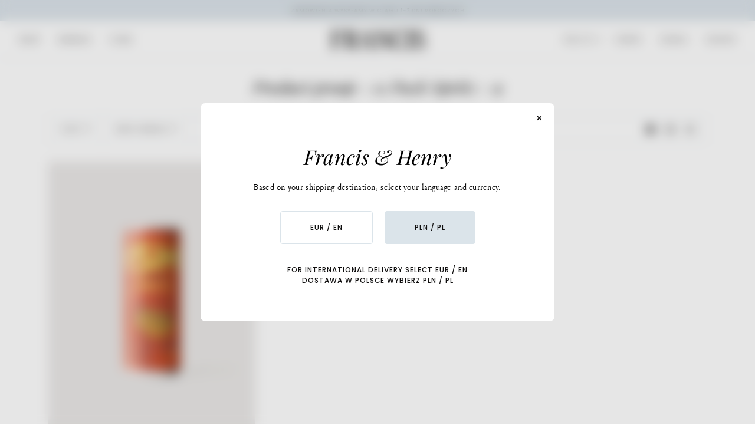

--- FILE ---
content_type: text/html; charset=utf-8
request_url: https://francisandhenry.pl/collections/product-group-12-pack-spritz-9
body_size: 44445
content:
<!doctype html>
<html class="no-js" lang="pl"><head>
    <meta charset="utf-8">
    <meta http-equiv="X-UA-Compatible" content="IE=edge,chrome=1">
    <meta name="viewport" content="width=device-width,initial-scale=1">
    <meta name="theme-color" content="#ffecd3"><link rel="canonical" href="https://francisandhenry.pl/collections/product-group-12-pack-spritz-9"><!-- ======================= Pipeline Theme V6.1.3 ========================= -->

    <link rel="preconnect" href="https://cdn.shopify.com" crossorigin>
    <link rel="preconnect" href="https://fonts.shopify.com" crossorigin>
    <link rel="preconnect" href="https://monorail-edge.shopifysvc.com" crossorigin>

    <link rel="preload" href="//francisandhenry.pl/cdn/shop/t/9/assets/lazysizes.js?v=111431644619468174291648219814" as="script">
    <link rel="preload" href="//francisandhenry.pl/cdn/shop/t/9/assets/vendor.js?v=156141621482571736461648219820" as="script">
    <link rel="preload" href="//francisandhenry.pl/cdn/shop/t/9/assets/theme-ba.js?v=86095047063029919651705492886" as="script">
    <link rel="preload" href="//francisandhenry.pl/cdn/shop/t/9/assets/theme.css?v=93728598466712624631753976757" as="style">

    
<link rel="shortcut icon" href="//francisandhenry.pl/cdn/shop/files/Francis_Favicon_32x32.png?v=1648532499" type="image/png"><!-- Title and description ================================================ -->
    
    <title>
      

    Product group - 12 Pack Spritz - 9
&ndash; Francis &amp; Henry™ PL

    </title><!-- /snippets/social-meta-tags.liquid --><meta property="og:site_name" content="Francis &amp; Henry™ PL">
<meta property="og:url" content="https://francisandhenry.pl/collections/product-group-12-pack-spritz-9">
<meta property="og:title" content="Product group - 12 Pack Spritz - 9">
<meta property="og:type" content="website">
<meta property="og:description" content="Comfortable maternity essentials for your pregnancy, hospital stay and beyond">


<meta name="twitter:site" content="@">
<meta name="twitter:card" content="summary_large_image">
<meta name="twitter:title" content="Product group - 12 Pack Spritz - 9">
<meta name="twitter:description" content="Comfortable maternity essentials for your pregnancy, hospital stay and beyond">
<!-- CSS ================================================================== -->

    <style data-shopify>

  
@font-face {
  font-family: "Playfair Display";
  font-weight: 400;
  font-style: italic;
  font-display: swap;
  src: url("//francisandhenry.pl/cdn/fonts/playfair_display/playfairdisplay_i4.804ea8da9192aaed0368534aa085b3c1f3411619.woff2") format("woff2"),
       url("//francisandhenry.pl/cdn/fonts/playfair_display/playfairdisplay_i4.5538cb7a825d13d8a2333cd8a94065a93a95c710.woff") format("woff");
}

  @font-face {
  font-family: "EB Garamond";
  font-weight: 400;
  font-style: normal;
  font-display: swap;
  src: url("//francisandhenry.pl/cdn/fonts/ebgaramond/ebgaramond_n4.f03b4ad40330b0ec2af5bb96f169ce0df8a12bc0.woff2") format("woff2"),
       url("//francisandhenry.pl/cdn/fonts/ebgaramond/ebgaramond_n4.73939a8b7fe7c6b6b560b459d64db062f2ba1a29.woff") format("woff");
}

  @font-face {
  font-family: Poppins;
  font-weight: 400;
  font-style: normal;
  font-display: swap;
  src: url("//francisandhenry.pl/cdn/fonts/poppins/poppins_n4.0ba78fa5af9b0e1a374041b3ceaadf0a43b41362.woff2") format("woff2"),
       url("//francisandhenry.pl/cdn/fonts/poppins/poppins_n4.214741a72ff2596839fc9760ee7a770386cf16ca.woff") format("woff");
}


  
    @font-face {
  font-family: "Playfair Display";
  font-weight: 500;
  font-style: italic;
  font-display: swap;
  src: url("//francisandhenry.pl/cdn/fonts/playfair_display/playfairdisplay_i5.31aa6a3354487056ef9f3ac7215837d7edb37ccb.woff2") format("woff2"),
       url("//francisandhenry.pl/cdn/fonts/playfair_display/playfairdisplay_i5.72905702ec2250f6bda20eb4d8ede3a26011700f.woff") format("woff");
}

  

  
    @font-face {
  font-family: Poppins;
  font-weight: 500;
  font-style: normal;
  font-display: swap;
  src: url("//francisandhenry.pl/cdn/fonts/poppins/poppins_n5.ad5b4b72b59a00358afc706450c864c3c8323842.woff2") format("woff2"),
       url("//francisandhenry.pl/cdn/fonts/poppins/poppins_n5.33757fdf985af2d24b32fcd84c9a09224d4b2c39.woff") format("woff");
}

  

  
    @font-face {
  font-family: "EB Garamond";
  font-weight: 500;
  font-style: normal;
  font-display: swap;
  src: url("//francisandhenry.pl/cdn/fonts/ebgaramond/ebgaramond_n5.3e25a5488beb55ca397c46b6a35ec00e32bd7588.woff2") format("woff2"),
       url("//francisandhenry.pl/cdn/fonts/ebgaramond/ebgaramond_n5.abced48e0ce998fe3fda80b5d5329505f19714c6.woff") format("woff");
}

  

  
  
  
  
    @font-face {
  font-family: "EB Garamond";
  font-weight: 400;
  font-style: italic;
  font-display: swap;
  src: url("//francisandhenry.pl/cdn/fonts/ebgaramond/ebgaramond_i4.8a8d350a4bec29823a3db2f6d6a96a056d2e3223.woff2") format("woff2"),
       url("//francisandhenry.pl/cdn/fonts/ebgaramond/ebgaramond_i4.ac4f3f00b446eda80de7b499ddd9e019a66ddfe2.woff") format("woff");
}

  
  
    @font-face {
  font-family: "EB Garamond";
  font-weight: 500;
  font-style: italic;
  font-display: swap;
  src: url("//francisandhenry.pl/cdn/fonts/ebgaramond/ebgaramond_i5.c99dbefead6601bbb97c5ad07af7a5ef2bbcffcc.woff2") format("woff2"),
       url("//francisandhenry.pl/cdn/fonts/ebgaramond/ebgaramond_i5.6c28a662f37beb95ac86ad431ce017603eb19a3a.woff") format("woff");
}

  

</style>

    
<style data-shopify>

:root {
/* ================ Product video ================ */

---color_video_bg: #f2f2f2;


/* ================ Color Variables ================ */

/* === Backgrounds ===*/
---color-bg: #ffffff;
---color-bg-accent: #e7e4e2;

/* === Text colors ===*/
---color-text-dark: #000000;
---color-text: #100f0f;
---color-text-light: #585757;

/* === Bright color ===*/
---color-primary: #beb6b1;
---color-primary-hover: #ac8c76;
---color-primary-fade: rgba(190, 182, 177, 0.05);
---color-primary-fade-hover: rgba(190, 182, 177, 0.1);---color-primary-opposite: #ffffff;

/* === Secondary/link Color ===*/
---color-secondary: #ffecd3;
---color-secondary-hover: #ffcb87;
---color-secondary-fade: rgba(255, 236, 211, 0.05);
---color-secondary-fade-hover: rgba(255, 236, 211, 0.1);---color-secondary-opposite: #000000;


/* === Shades of grey ===*/
---color-a5:  #DBE4EA;
---color-a10: rgba(16, 15, 15, 0.1);
---color-a20: #DBE4EA;
---color-a35: rgba(16, 15, 15, 0.35);
---color-a50: rgba(16, 15, 15, 0.5);
---color-a80: rgba(16, 15, 15, 0.8);
---color-a90: rgba(16, 15, 15, 0.9);
---color-a95: rgba(16, 15, 15, 0.95);


/* ================ Inverted Color Variables ================ */

---inverse-bg: #beb6b1;
---inverse-bg-accent: #949b96;

/* === Text colors ===*/
---inverse-text-dark: #ffffff;
---inverse-text: #dce4ea;
---inverse-text-light: #d3d6d9;

/* === Bright color ===*/
---inverse-primary: #ffefbe;
---inverse-primary-hover: #ffdc72;
---inverse-primary-fade: rgba(255, 239, 190, 0.05);
---inverse-primary-fade-hover: rgba(255, 239, 190, 0.1);---inverse-primary-opposite: #000000;


/* === Second Color ===*/
---inverse-secondary: #949b96;
---inverse-secondary-hover: #5c8768;
---inverse-secondary-fade: rgba(148, 155, 150, 0.05);
---inverse-secondary-fade-hover: rgba(148, 155, 150, 0.1);---inverse-secondary-opposite: #000000;


/* === Shades of grey ===*/
---inverse-a5:  rgba(220, 228, 234, 0.05);
---inverse-a10: rgba(220, 228, 234, 0.1);
---inverse-a20: rgba(220, 228, 234, 0.2);
---inverse-a35: rgba(220, 228, 234, 0.3);
---inverse-a80: rgba(220, 228, 234, 0.8);
---inverse-a90: rgba(220, 228, 234, 0.9);
---inverse-a95: rgba(220, 228, 234, 0.95);


/* === Account Bar ===*/
---color-announcement-bg: #dce4ea;
---color-announcement-text: #3e3d39;

/* === Nav and dropdown link background ===*/
---color-nav: #ffffff;
---color-nav-text: #100f0f;
---color-nav-border: #dce4ea;
---color-nav-a10: rgba(16, 15, 15, 0.1);
---color-nav-a50: rgba(16, 15, 15, 0.5);

/* === Site Footer ===*/
---color-footer-bg: #fff;
---color-footer-text: #100f0f;
---color-footer-a5: rgba(16, 15, 15, 0.05);
---color-footer-a15: #DBE4EA;
---color-footer-a90: rgba(16, 15, 15, 0.9);

/* === Products ===*/
---product-grid-aspect-ratio: 130.0%;

/* === Product badges ===*/
---color-badge: #ffffff;
---color-badge-text: #949b96;

/* === disabled form colors ===*/
---color-disabled-bg: #e7e7e7;
---color-disabled-text: #ababab;

---inverse-disabled-bg: #c1bbb7;
---inverse-disabled-text: #c9c6c5;

/* === Button Radius === */
---button-radius: 0px;


/* ================ Typography ================ */

---font-stack-body: 'Louize', serif; /* "EB Garamond", serif; */
---font-style-body: normal;
---font-weight-body: 400;
---font-weight-body-bold: 500;
---font-adjust-body: 0.95;

---font-stack-heading: "Playfair Display", serif;
---font-style-heading: italic;
---font-weight-heading: 400;
---font-weight-heading-bold: 500;
---font-adjust-heading: 0.9;

  ---font-heading-space: initial;
  ---font-heading-caps: initial;


---font-stack-accent: Poppins, serif;
---font-style-accent: normal;
---font-weight-accent: 400;
---font-weight-accent-bold: 500;
---font-adjust-accent: 0.9;

---ico-select: url('//francisandhenry.pl/cdn/shop/t/9/assets/ico-select.svg?v=157425026861361720371648219843');

---url-zoom: url('//francisandhenry.pl/cdn/shop/t/9/assets/cursor-zoom.svg?v=109746468653938582101648219843');
---url-zoom-2x: url('//francisandhenry.pl/cdn/shop/t/9/assets/cursor-zoom-2x.svg?v=49885309033866161051648219843');


  

---color-text-dark: #000000;
---color-text:#000000;
---color-text-light: #100f0f;

---inverse-text-dark: #ffffff;
---inverse-text: #ffffff;
---inverse-text-light: #dce4ea;  


}

</style>

    <link href="//francisandhenry.pl/cdn/shop/t/9/assets/theme.css?v=93728598466712624631753976757" rel="stylesheet" type="text/css" media="all" />

    <script>
    document.documentElement.className = document.documentElement.className.replace('no-js', 'js');
    let root = '/';
    if (root[root.length - 1] !== '/') {
      root = `${root}/`;
    }
    var theme = {
      routes: {
        root_url: root,
        cart: '/cart',
        cart_add_url: '/cart/add',
        product_recommendations_url: '/recommendations/products'
      },
      assets: {
        photoswipe: '//francisandhenry.pl/cdn/shop/t/9/assets/photoswipe.js?v=92904272307011895101648219816',
        smoothscroll: '//francisandhenry.pl/cdn/shop/t/9/assets/smoothscroll.js?v=37906625415260927261648219816',
        swatches: '//francisandhenry.pl/cdn/shop/t/9/assets/swatches.json?v=2266560153810245031753976758',
        noImage: '//francisandhenry.pl/cdn/shopifycloud/storefront/assets/no-image-2048-a2addb12.gif',
        base: '//francisandhenry.pl/cdn/shop/t/9/assets/'
      },
      strings: {
        swatchesKey: "Kolor",     
        addToCart: "Dodaj do koszyka",
        estimateShipping: "Oszacuj koszty dostawy",
        noShippingAvailable: "Aby wysłać zagranicę, prosimy zmienić ustawienia na EUR",
        free: "Darmowa",
        from: "Od",
        preOrder: "Pre-order",
        soldOut: "Sold out",
        sale: " ",
        subscription: "Subskrybcja",
        unavailable: "Niedostępny",
        unitPrice: "",
        unitPriceSeparator: "",        
        stockout: "",
        products: "Produkty",
        pages: "Strony",
        collections: "Kolekcja",
        resultsFor: "Wyniki wyszukiwania dla",
        noResultsFor: "Brak wyników wyszukiwania dla",
        articles: ""
      },
      settings: {
        badge_sale_type: "dollar",
        search_products: true,
        search_collections: false,
        search_pages: false,
        search_articles: false,
        animate_hover: false,
        animate_scroll: false
      },
      info: {
        name: 'pipeline'
      },
      moneyFormat: "{{amount_with_comma_separator}} PLN",
      version: '6.1.3'
    }
    let windowInnerHeight = window.innerHeight;
    document.documentElement.style.setProperty('--full-screen', `${windowInnerHeight}px`);
    document.documentElement.style.setProperty('--three-quarters', `${windowInnerHeight * 0.75}px`);
    document.documentElement.style.setProperty('--two-thirds', `${windowInnerHeight * 0.66}px`);
    document.documentElement.style.setProperty('--one-half', `${windowInnerHeight * 0.5}px`);
    document.documentElement.style.setProperty('--one-third', `${windowInnerHeight * 0.33}px`);
    document.documentElement.style.setProperty('--one-fifth', `${windowInnerHeight * 0.2}px`);

    window.lazySizesConfig = window.lazySizesConfig || {};
    window.lazySizesConfig.loadHidden = false;
    </script><!-- Theme Javascript ============================================================== -->
    <script src="//francisandhenry.pl/cdn/shop/t/9/assets/lazysizes.js?v=111431644619468174291648219814" async="async"></script>
    <script src="//francisandhenry.pl/cdn/shop/t/9/assets/vendor.js?v=156141621482571736461648219820" defer="defer"></script>
    <script src="//francisandhenry.pl/cdn/shop/t/9/assets/theme-ba.js?v=86095047063029919651705492886" defer="defer"></script>

    <script>
      (function () {
        function onPageShowEvents() {
          if ('requestIdleCallback' in window) {
            requestIdleCallback(initCartEvent)
          } else {
            initCartEvent()
          }
          function initCartEvent(){
            document.documentElement.dispatchEvent(new CustomEvent('theme:cart:init', {
              bubbles: true
            }));
          }
        };
        window.onpageshow = onPageShowEvents;
      })();
    </script>

    <script type="text/javascript">
      if (window.MSInputMethodContext && document.documentMode) {
        var scripts = document.getElementsByTagName('script')[0];
        var polyfill = document.createElement("script");
        polyfill.defer = true;
        polyfill.src = "//francisandhenry.pl/cdn/shop/t/9/assets/ie11.js?v=144489047535103983231648219814";

        scripts.parentNode.insertBefore(polyfill, scripts);
      }
    </script>

    <!-- Shopify app scripts =========================================================== -->
    <script>window.performance && window.performance.mark && window.performance.mark('shopify.content_for_header.start');</script><meta id="shopify-digital-wallet" name="shopify-digital-wallet" content="/34151694472/digital_wallets/dialog">
<meta name="shopify-checkout-api-token" content="3f5f01060b97537280b804a44180c87f">
<link rel="alternate" type="application/atom+xml" title="Feed" href="/collections/product-group-12-pack-spritz-9.atom" />
<link rel="alternate" type="application/json+oembed" href="https://francisandhenry.pl/collections/product-group-12-pack-spritz-9.oembed">
<script async="async" src="/checkouts/internal/preloads.js?locale=pl-PL"></script>
<link rel="preconnect" href="https://shop.app" crossorigin="anonymous">
<script async="async" src="https://shop.app/checkouts/internal/preloads.js?locale=pl-PL&shop_id=34151694472" crossorigin="anonymous"></script>
<script id="apple-pay-shop-capabilities" type="application/json">{"shopId":34151694472,"countryCode":"PL","currencyCode":"PLN","merchantCapabilities":["supports3DS"],"merchantId":"gid:\/\/shopify\/Shop\/34151694472","merchantName":"Francis \u0026 Henry™ PL","requiredBillingContactFields":["postalAddress","email","phone"],"requiredShippingContactFields":["postalAddress","email","phone"],"shippingType":"shipping","supportedNetworks":["visa","masterCard","amex"],"total":{"type":"pending","label":"Francis \u0026 Henry™ PL","amount":"1.00"},"shopifyPaymentsEnabled":true,"supportsSubscriptions":true}</script>
<script id="shopify-features" type="application/json">{"accessToken":"3f5f01060b97537280b804a44180c87f","betas":["rich-media-storefront-analytics"],"domain":"francisandhenry.pl","predictiveSearch":true,"shopId":34151694472,"locale":"pl"}</script>
<script>var Shopify = Shopify || {};
Shopify.shop = "francisandhenrypl.myshopify.com";
Shopify.locale = "pl";
Shopify.currency = {"active":"PLN","rate":"1.0"};
Shopify.country = "PL";
Shopify.theme = {"name":"Production","id":123536310408,"schema_name":"Pipeline","schema_version":"6.1.3","theme_store_id":null,"role":"main"};
Shopify.theme.handle = "null";
Shopify.theme.style = {"id":null,"handle":null};
Shopify.cdnHost = "francisandhenry.pl/cdn";
Shopify.routes = Shopify.routes || {};
Shopify.routes.root = "/";</script>
<script type="module">!function(o){(o.Shopify=o.Shopify||{}).modules=!0}(window);</script>
<script>!function(o){function n(){var o=[];function n(){o.push(Array.prototype.slice.apply(arguments))}return n.q=o,n}var t=o.Shopify=o.Shopify||{};t.loadFeatures=n(),t.autoloadFeatures=n()}(window);</script>
<script>
  window.ShopifyPay = window.ShopifyPay || {};
  window.ShopifyPay.apiHost = "shop.app\/pay";
  window.ShopifyPay.redirectState = null;
</script>
<script id="shop-js-analytics" type="application/json">{"pageType":"collection"}</script>
<script defer="defer" async type="module" src="//francisandhenry.pl/cdn/shopifycloud/shop-js/modules/v2/client.init-shop-cart-sync_CL-y7E7K.pl.esm.js"></script>
<script defer="defer" async type="module" src="//francisandhenry.pl/cdn/shopifycloud/shop-js/modules/v2/chunk.common_DHMKVMJc.esm.js"></script>
<script defer="defer" async type="module" src="//francisandhenry.pl/cdn/shopifycloud/shop-js/modules/v2/chunk.modal_DDtW0Xc5.esm.js"></script>
<script type="module">
  await import("//francisandhenry.pl/cdn/shopifycloud/shop-js/modules/v2/client.init-shop-cart-sync_CL-y7E7K.pl.esm.js");
await import("//francisandhenry.pl/cdn/shopifycloud/shop-js/modules/v2/chunk.common_DHMKVMJc.esm.js");
await import("//francisandhenry.pl/cdn/shopifycloud/shop-js/modules/v2/chunk.modal_DDtW0Xc5.esm.js");

  window.Shopify.SignInWithShop?.initShopCartSync?.({"fedCMEnabled":true,"windoidEnabled":true});

</script>
<script>
  window.Shopify = window.Shopify || {};
  if (!window.Shopify.featureAssets) window.Shopify.featureAssets = {};
  window.Shopify.featureAssets['shop-js'] = {"shop-cart-sync":["modules/v2/client.shop-cart-sync_4FOLZrct.pl.esm.js","modules/v2/chunk.common_DHMKVMJc.esm.js","modules/v2/chunk.modal_DDtW0Xc5.esm.js"],"init-fed-cm":["modules/v2/client.init-fed-cm_By2Y0sVh.pl.esm.js","modules/v2/chunk.common_DHMKVMJc.esm.js","modules/v2/chunk.modal_DDtW0Xc5.esm.js"],"init-shop-email-lookup-coordinator":["modules/v2/client.init-shop-email-lookup-coordinator_Pg5zGV1Q.pl.esm.js","modules/v2/chunk.common_DHMKVMJc.esm.js","modules/v2/chunk.modal_DDtW0Xc5.esm.js"],"init-windoid":["modules/v2/client.init-windoid_7lZMQVkY.pl.esm.js","modules/v2/chunk.common_DHMKVMJc.esm.js","modules/v2/chunk.modal_DDtW0Xc5.esm.js"],"shop-button":["modules/v2/client.shop-button_Ca9SxmX8.pl.esm.js","modules/v2/chunk.common_DHMKVMJc.esm.js","modules/v2/chunk.modal_DDtW0Xc5.esm.js"],"shop-cash-offers":["modules/v2/client.shop-cash-offers_BQiG_VZB.pl.esm.js","modules/v2/chunk.common_DHMKVMJc.esm.js","modules/v2/chunk.modal_DDtW0Xc5.esm.js"],"shop-toast-manager":["modules/v2/client.shop-toast-manager_OihqL76Y.pl.esm.js","modules/v2/chunk.common_DHMKVMJc.esm.js","modules/v2/chunk.modal_DDtW0Xc5.esm.js"],"init-shop-cart-sync":["modules/v2/client.init-shop-cart-sync_CL-y7E7K.pl.esm.js","modules/v2/chunk.common_DHMKVMJc.esm.js","modules/v2/chunk.modal_DDtW0Xc5.esm.js"],"init-customer-accounts-sign-up":["modules/v2/client.init-customer-accounts-sign-up_C83_4COZ.pl.esm.js","modules/v2/client.shop-login-button_CxrpXQLt.pl.esm.js","modules/v2/chunk.common_DHMKVMJc.esm.js","modules/v2/chunk.modal_DDtW0Xc5.esm.js"],"pay-button":["modules/v2/client.pay-button_zsFbSzb0.pl.esm.js","modules/v2/chunk.common_DHMKVMJc.esm.js","modules/v2/chunk.modal_DDtW0Xc5.esm.js"],"init-customer-accounts":["modules/v2/client.init-customer-accounts_Day-HEUs.pl.esm.js","modules/v2/client.shop-login-button_CxrpXQLt.pl.esm.js","modules/v2/chunk.common_DHMKVMJc.esm.js","modules/v2/chunk.modal_DDtW0Xc5.esm.js"],"avatar":["modules/v2/client.avatar_BTnouDA3.pl.esm.js"],"init-shop-for-new-customer-accounts":["modules/v2/client.init-shop-for-new-customer-accounts_BYLlogva.pl.esm.js","modules/v2/client.shop-login-button_CxrpXQLt.pl.esm.js","modules/v2/chunk.common_DHMKVMJc.esm.js","modules/v2/chunk.modal_DDtW0Xc5.esm.js"],"shop-follow-button":["modules/v2/client.shop-follow-button_C-zpFfqq.pl.esm.js","modules/v2/chunk.common_DHMKVMJc.esm.js","modules/v2/chunk.modal_DDtW0Xc5.esm.js"],"checkout-modal":["modules/v2/client.checkout-modal_DQ2qh1IL.pl.esm.js","modules/v2/chunk.common_DHMKVMJc.esm.js","modules/v2/chunk.modal_DDtW0Xc5.esm.js"],"shop-login-button":["modules/v2/client.shop-login-button_CxrpXQLt.pl.esm.js","modules/v2/chunk.common_DHMKVMJc.esm.js","modules/v2/chunk.modal_DDtW0Xc5.esm.js"],"lead-capture":["modules/v2/client.lead-capture_CoUdQK6_.pl.esm.js","modules/v2/chunk.common_DHMKVMJc.esm.js","modules/v2/chunk.modal_DDtW0Xc5.esm.js"],"shop-login":["modules/v2/client.shop-login_JcxNtmDT.pl.esm.js","modules/v2/chunk.common_DHMKVMJc.esm.js","modules/v2/chunk.modal_DDtW0Xc5.esm.js"],"payment-terms":["modules/v2/client.payment-terms_CNt1xJYe.pl.esm.js","modules/v2/chunk.common_DHMKVMJc.esm.js","modules/v2/chunk.modal_DDtW0Xc5.esm.js"]};
</script>
<script>(function() {
  var isLoaded = false;
  function asyncLoad() {
    if (isLoaded) return;
    isLoaded = true;
    var urls = ["https:\/\/instafeed.nfcube.com\/cdn\/858f5dfceaa676506aa68a945f1f53d7.js?shop=francisandhenrypl.myshopify.com","https:\/\/d23dclunsivw3h.cloudfront.net\/redirect-app.js?shop=francisandhenrypl.myshopify.com","https:\/\/tnc-app.herokuapp.com\/get_script\/fd46bd10a0c211ed895b8e1ed56800a8.js?v=634531\u0026shop=francisandhenrypl.myshopify.com"];
    for (var i = 0; i < urls.length; i++) {
      var s = document.createElement('script');
      s.type = 'text/javascript';
      s.async = true;
      s.src = urls[i];
      var x = document.getElementsByTagName('script')[0];
      x.parentNode.insertBefore(s, x);
    }
  };
  if(window.attachEvent) {
    window.attachEvent('onload', asyncLoad);
  } else {
    window.addEventListener('load', asyncLoad, false);
  }
})();</script>
<script id="__st">var __st={"a":34151694472,"offset":3600,"reqid":"f30cd390-2913-44a5-94f4-3810c8885e0b-1769882301","pageurl":"francisandhenry.pl\/collections\/product-group-12-pack-spritz-9","u":"971716cc6cfa","p":"collection","rtyp":"collection","rid":275672367240};</script>
<script>window.ShopifyPaypalV4VisibilityTracking = true;</script>
<script id="captcha-bootstrap">!function(){'use strict';const t='contact',e='account',n='new_comment',o=[[t,t],['blogs',n],['comments',n],[t,'customer']],c=[[e,'customer_login'],[e,'guest_login'],[e,'recover_customer_password'],[e,'create_customer']],r=t=>t.map((([t,e])=>`form[action*='/${t}']:not([data-nocaptcha='true']) input[name='form_type'][value='${e}']`)).join(','),a=t=>()=>t?[...document.querySelectorAll(t)].map((t=>t.form)):[];function s(){const t=[...o],e=r(t);return a(e)}const i='password',u='form_key',d=['recaptcha-v3-token','g-recaptcha-response','h-captcha-response',i],f=()=>{try{return window.sessionStorage}catch{return}},m='__shopify_v',_=t=>t.elements[u];function p(t,e,n=!1){try{const o=window.sessionStorage,c=JSON.parse(o.getItem(e)),{data:r}=function(t){const{data:e,action:n}=t;return t[m]||n?{data:e,action:n}:{data:t,action:n}}(c);for(const[e,n]of Object.entries(r))t.elements[e]&&(t.elements[e].value=n);n&&o.removeItem(e)}catch(o){console.error('form repopulation failed',{error:o})}}const l='form_type',E='cptcha';function T(t){t.dataset[E]=!0}const w=window,h=w.document,L='Shopify',v='ce_forms',y='captcha';let A=!1;((t,e)=>{const n=(g='f06e6c50-85a8-45c8-87d0-21a2b65856fe',I='https://cdn.shopify.com/shopifycloud/storefront-forms-hcaptcha/ce_storefront_forms_captcha_hcaptcha.v1.5.2.iife.js',D={infoText:'Chronione przez hCaptcha',privacyText:'Prywatność',termsText:'Warunki'},(t,e,n)=>{const o=w[L][v],c=o.bindForm;if(c)return c(t,g,e,D).then(n);var r;o.q.push([[t,g,e,D],n]),r=I,A||(h.body.append(Object.assign(h.createElement('script'),{id:'captcha-provider',async:!0,src:r})),A=!0)});var g,I,D;w[L]=w[L]||{},w[L][v]=w[L][v]||{},w[L][v].q=[],w[L][y]=w[L][y]||{},w[L][y].protect=function(t,e){n(t,void 0,e),T(t)},Object.freeze(w[L][y]),function(t,e,n,w,h,L){const[v,y,A,g]=function(t,e,n){const i=e?o:[],u=t?c:[],d=[...i,...u],f=r(d),m=r(i),_=r(d.filter((([t,e])=>n.includes(e))));return[a(f),a(m),a(_),s()]}(w,h,L),I=t=>{const e=t.target;return e instanceof HTMLFormElement?e:e&&e.form},D=t=>v().includes(t);t.addEventListener('submit',(t=>{const e=I(t);if(!e)return;const n=D(e)&&!e.dataset.hcaptchaBound&&!e.dataset.recaptchaBound,o=_(e),c=g().includes(e)&&(!o||!o.value);(n||c)&&t.preventDefault(),c&&!n&&(function(t){try{if(!f())return;!function(t){const e=f();if(!e)return;const n=_(t);if(!n)return;const o=n.value;o&&e.removeItem(o)}(t);const e=Array.from(Array(32),(()=>Math.random().toString(36)[2])).join('');!function(t,e){_(t)||t.append(Object.assign(document.createElement('input'),{type:'hidden',name:u})),t.elements[u].value=e}(t,e),function(t,e){const n=f();if(!n)return;const o=[...t.querySelectorAll(`input[type='${i}']`)].map((({name:t})=>t)),c=[...d,...o],r={};for(const[a,s]of new FormData(t).entries())c.includes(a)||(r[a]=s);n.setItem(e,JSON.stringify({[m]:1,action:t.action,data:r}))}(t,e)}catch(e){console.error('failed to persist form',e)}}(e),e.submit())}));const S=(t,e)=>{t&&!t.dataset[E]&&(n(t,e.some((e=>e===t))),T(t))};for(const o of['focusin','change'])t.addEventListener(o,(t=>{const e=I(t);D(e)&&S(e,y())}));const B=e.get('form_key'),M=e.get(l),P=B&&M;t.addEventListener('DOMContentLoaded',(()=>{const t=y();if(P)for(const e of t)e.elements[l].value===M&&p(e,B);[...new Set([...A(),...v().filter((t=>'true'===t.dataset.shopifyCaptcha))])].forEach((e=>S(e,t)))}))}(h,new URLSearchParams(w.location.search),n,t,e,['guest_login'])})(!0,!0)}();</script>
<script integrity="sha256-4kQ18oKyAcykRKYeNunJcIwy7WH5gtpwJnB7kiuLZ1E=" data-source-attribution="shopify.loadfeatures" defer="defer" src="//francisandhenry.pl/cdn/shopifycloud/storefront/assets/storefront/load_feature-a0a9edcb.js" crossorigin="anonymous"></script>
<script crossorigin="anonymous" defer="defer" src="//francisandhenry.pl/cdn/shopifycloud/storefront/assets/shopify_pay/storefront-65b4c6d7.js?v=20250812"></script>
<script data-source-attribution="shopify.dynamic_checkout.dynamic.init">var Shopify=Shopify||{};Shopify.PaymentButton=Shopify.PaymentButton||{isStorefrontPortableWallets:!0,init:function(){window.Shopify.PaymentButton.init=function(){};var t=document.createElement("script");t.src="https://francisandhenry.pl/cdn/shopifycloud/portable-wallets/latest/portable-wallets.pl.js",t.type="module",document.head.appendChild(t)}};
</script>
<script data-source-attribution="shopify.dynamic_checkout.buyer_consent">
  function portableWalletsHideBuyerConsent(e){var t=document.getElementById("shopify-buyer-consent"),n=document.getElementById("shopify-subscription-policy-button");t&&n&&(t.classList.add("hidden"),t.setAttribute("aria-hidden","true"),n.removeEventListener("click",e))}function portableWalletsShowBuyerConsent(e){var t=document.getElementById("shopify-buyer-consent"),n=document.getElementById("shopify-subscription-policy-button");t&&n&&(t.classList.remove("hidden"),t.removeAttribute("aria-hidden"),n.addEventListener("click",e))}window.Shopify?.PaymentButton&&(window.Shopify.PaymentButton.hideBuyerConsent=portableWalletsHideBuyerConsent,window.Shopify.PaymentButton.showBuyerConsent=portableWalletsShowBuyerConsent);
</script>
<script data-source-attribution="shopify.dynamic_checkout.cart.bootstrap">document.addEventListener("DOMContentLoaded",(function(){function t(){return document.querySelector("shopify-accelerated-checkout-cart, shopify-accelerated-checkout")}if(t())Shopify.PaymentButton.init();else{new MutationObserver((function(e,n){t()&&(Shopify.PaymentButton.init(),n.disconnect())})).observe(document.body,{childList:!0,subtree:!0})}}));
</script>
<script id='scb4127' type='text/javascript' async='' src='https://francisandhenry.pl/cdn/shopifycloud/privacy-banner/storefront-banner.js'></script><link id="shopify-accelerated-checkout-styles" rel="stylesheet" media="screen" href="https://francisandhenry.pl/cdn/shopifycloud/portable-wallets/latest/accelerated-checkout-backwards-compat.css" crossorigin="anonymous">
<style id="shopify-accelerated-checkout-cart">
        #shopify-buyer-consent {
  margin-top: 1em;
  display: inline-block;
  width: 100%;
}

#shopify-buyer-consent.hidden {
  display: none;
}

#shopify-subscription-policy-button {
  background: none;
  border: none;
  padding: 0;
  text-decoration: underline;
  font-size: inherit;
  cursor: pointer;
}

#shopify-subscription-policy-button::before {
  box-shadow: none;
}

      </style>

<script>window.performance && window.performance.mark && window.performance.mark('shopify.content_for_header.end');</script>
    <script id="dcScript">
  var dcCart = {"note":null,"attributes":{},"original_total_price":0,"total_price":0,"total_discount":0,"total_weight":0.0,"item_count":0,"items":[],"requires_shipping":false,"currency":"PLN","items_subtotal_price":0,"cart_level_discount_applications":[],"checkout_charge_amount":0};
  
  
  var dcCustomerId = false;
  var dcCustomerEmail = false;
  var dcCustomerTags = false;
  
  var dcCurrency = '{{amount_with_comma_separator}} PLN';
</script>
    <meta name="google-site-verification" content="Fs5csFoI9uRryG1cMDTfmgKWhclfS7E43TWK9JcdNfw">
  <!-- BEGIN app block: shopify://apps/judge-me-reviews/blocks/judgeme_core/61ccd3b1-a9f2-4160-9fe9-4fec8413e5d8 --><!-- Start of Judge.me Core -->






<link rel="dns-prefetch" href="https://cdnwidget.judge.me">
<link rel="dns-prefetch" href="https://cdn.judge.me">
<link rel="dns-prefetch" href="https://cdn1.judge.me">
<link rel="dns-prefetch" href="https://api.judge.me">

<script data-cfasync='false' class='jdgm-settings-script'>window.jdgmSettings={"pagination":5,"disable_web_reviews":false,"badge_no_review_text":"Brak recenzji","badge_n_reviews_text":"{{ n }} recenzji","badge_star_color":"#100f0f","hide_badge_preview_if_no_reviews":true,"badge_hide_text":false,"enforce_center_preview_badge":false,"widget_title":"Recenzje klientów","widget_open_form_text":"Napisz recenzję","widget_close_form_text":"Anuluj recenzję","widget_refresh_page_text":"Odśwież stronę","widget_summary_text":"Na podstawie {{ number_of_reviews }} recenzji","widget_no_review_text":"Bądź pierwszym, który napisze recenzję","widget_name_field_text":"Wyświetlana nazwa","widget_verified_name_field_text":"Zweryfikowane imię (publiczne)","widget_name_placeholder_text":"Wyświetlana nazwa","widget_required_field_error_text":"To pole jest wymagane.","widget_email_field_text":"Adres email","widget_verified_email_field_text":"Zweryfikowany email (prywatny, nie może być edytowany)","widget_email_placeholder_text":"Twój adres email","widget_email_field_error_text":"Proszę wprowadź prawidłowy adres email.","widget_rating_field_text":"Ocena","widget_review_title_field_text":"Tytuł recenzji","widget_review_title_placeholder_text":"Nadaj tytuł swojej recenzji","widget_review_body_field_text":"Treść recenzji","widget_review_body_placeholder_text":"Zacznij pisać tutaj...","widget_pictures_field_text":"Zdjęcie/Film (opcjonalnie)","widget_submit_review_text":"Wyślij recenzję","widget_submit_verified_review_text":"Wyślij zweryfikowaną recenzję","widget_submit_success_msg_with_auto_publish":"Dziękujemy! Proszę odświeżyć stronę za kilka chwil, aby zobaczyć swoją recenzję. Możesz usunąć lub edytować swoją recenzję, logując się do \u003ca href='https://judge.me/login' target='_blank' rel='nofollow noopener'\u003eJudge.me\u003c/a\u003e","widget_submit_success_msg_no_auto_publish":"Dziękujemy! Twoja recenzja zostanie opublikowana, gdy tylko zostanie zatwierdzona przez administratora sklepu. Możesz usunąć lub edytować swoją recenzję, logując się do \u003ca href='https://judge.me/login' target='_blank' rel='nofollow noopener'\u003eJudge.me\u003c/a\u003e","widget_show_default_reviews_out_of_total_text":"Wyświetlanie {{ n_reviews_shown }} z {{ n_reviews }} recenzji.","widget_show_all_link_text":"Pokaż wszystkie","widget_show_less_link_text":"Pokaż mniej","widget_author_said_text":"{{ reviewer_name }} napisał(a):","widget_days_text":"{{ n }} dni temu","widget_weeks_text":"{{ n }} tygodni temu","widget_months_text":"{{ n }} miesięcy temu","widget_years_text":"{{ n }} lat temu","widget_yesterday_text":"Wczoraj","widget_today_text":"Dzisiaj","widget_replied_text":"\u003e\u003e {{ shop_name }} odpowiedział:","widget_read_more_text":"Czytaj więcej","widget_reviewer_name_as_initial":"last_initial","widget_rating_filter_color":"#dde4e9","widget_rating_filter_see_all_text":"Zobacz wszystkie recenzje","widget_sorting_most_recent_text":"Najnowsze","widget_sorting_highest_rating_text":"Najwyższa ocena","widget_sorting_lowest_rating_text":"Najniższa ocena","widget_sorting_with_pictures_text":"Tylko zdjęcia","widget_sorting_most_helpful_text":"Najbardziej pomocne","widget_open_question_form_text":"Zadaj pytanie","widget_reviews_subtab_text":"Recenzje","widget_questions_subtab_text":"Pytania","widget_question_label_text":"Pytanie","widget_answer_label_text":"Odpowiedź","widget_question_placeholder_text":"Napisz swoje pytanie tutaj","widget_submit_question_text":"Wyślij pytanie","widget_question_submit_success_text":"Dziękujemy za Twoje pytanie! Powiadomimy Cię, gdy otrzyma odpowiedź.","widget_star_color":"#100f0f","verified_badge_text":"Zweryfikowano","verified_badge_bg_color":"#dde4e9","verified_badge_text_color":"#100f0f","verified_badge_placement":"left-of-reviewer-name","widget_review_max_height":"","widget_hide_border":true,"widget_social_share":false,"widget_thumb":false,"widget_review_location_show":false,"widget_location_format":"country_iso_code","all_reviews_include_out_of_store_products":true,"all_reviews_out_of_store_text":"(poza sklepem)","all_reviews_pagination":100,"all_reviews_product_name_prefix_text":"o","enable_review_pictures":false,"enable_question_anwser":false,"widget_theme":"align","review_date_format":"dd/mm/yyyy","default_sort_method":"most-recent","widget_product_reviews_subtab_text":"Recenzje produktu","widget_shop_reviews_subtab_text":"Recenzje sklepu","widget_other_products_reviews_text":"Recenzje dla innych produktów","widget_store_reviews_subtab_text":"Recenzje sklepu","widget_no_store_reviews_text":"Ten sklep nie ma jeszcze żadnych recenzji","widget_web_restriction_product_reviews_text":"Ten produkt nie ma jeszcze żadnych recenzji","widget_no_items_text":"Nie znaleziono elementów","widget_show_more_text":"Pokaż więcej","widget_write_a_store_review_text":"Napisz recenzję sklepu","widget_other_languages_heading":"Recenzje w innych językach","widget_translate_review_text":"Przetłumacz recenzję na {{ language }}","widget_translating_review_text":"Tłumaczenie...","widget_show_original_translation_text":"Pokaż oryginał ({{ language }})","widget_translate_review_failed_text":"Nie udało się przetłumaczyć recenzji.","widget_translate_review_retry_text":"Spróbuj ponownie","widget_translate_review_try_again_later_text":"Spróbuj ponownie później","show_product_url_for_grouped_product":false,"widget_sorting_pictures_first_text":"Zdjęcia najpierw","show_pictures_on_all_rev_page_mobile":false,"show_pictures_on_all_rev_page_desktop":false,"floating_tab_hide_mobile_install_preference":false,"floating_tab_button_name":"★ Recenzje","floating_tab_title":"Niech klienci mówią za nas","floating_tab_button_color":"","floating_tab_button_background_color":"","floating_tab_url":"","floating_tab_url_enabled":false,"floating_tab_tab_style":"text","all_reviews_text_badge_text":"Klienci oceniają nas na {{ shop.metafields.judgeme.all_reviews_rating | round: 1 }}/5 na podstawie {{ shop.metafields.judgeme.all_reviews_count }} recenzji.","all_reviews_text_badge_text_branded_style":"{{ shop.metafields.judgeme.all_reviews_rating | round: 1 }} na 5 gwiazdek na podstawie {{ shop.metafields.judgeme.all_reviews_count }} recenzji","is_all_reviews_text_badge_a_link":false,"show_stars_for_all_reviews_text_badge":false,"all_reviews_text_badge_url":"","all_reviews_text_style":"text","all_reviews_text_color_style":"judgeme_brand_color","all_reviews_text_color":"#108474","all_reviews_text_show_jm_brand":true,"featured_carousel_show_header":true,"featured_carousel_title":"Niech klienci mówią za nas","testimonials_carousel_title":"Klienci mówią o nas","videos_carousel_title":"Prawdziwe historie klientów","cards_carousel_title":"Klienci mówią o nas","featured_carousel_count_text":"z {{ n }} recenzji","featured_carousel_add_link_to_all_reviews_page":false,"featured_carousel_url":"","featured_carousel_show_images":true,"featured_carousel_autoslide_interval":5,"featured_carousel_arrows_on_the_sides":false,"featured_carousel_height":250,"featured_carousel_width":80,"featured_carousel_image_size":0,"featured_carousel_image_height":250,"featured_carousel_arrow_color":"#eeeeee","verified_count_badge_style":"branded","verified_count_badge_orientation":"horizontal","verified_count_badge_color_style":"judgeme_brand_color","verified_count_badge_color":"#108474","is_verified_count_badge_a_link":false,"verified_count_badge_url":"","verified_count_badge_show_jm_brand":true,"widget_rating_preset_default":5,"widget_first_sub_tab":"product-reviews","widget_show_histogram":true,"widget_histogram_use_custom_color":true,"widget_pagination_use_custom_color":true,"widget_star_use_custom_color":true,"widget_verified_badge_use_custom_color":true,"widget_write_review_use_custom_color":false,"picture_reminder_submit_button":"Upload Pictures","enable_review_videos":false,"mute_video_by_default":false,"widget_sorting_videos_first_text":"Najpierw filmy","widget_review_pending_text":"Oczekujące","featured_carousel_items_for_large_screen":3,"social_share_options_order":"Facebook,Twitter","remove_microdata_snippet":false,"disable_json_ld":false,"enable_json_ld_products":false,"preview_badge_show_question_text":false,"preview_badge_no_question_text":"Brak pytań","preview_badge_n_question_text":"{{ number_of_questions }} pytań","qa_badge_show_icon":false,"qa_badge_icon_color":"#dde4e9","qa_badge_position":"same-row","remove_judgeme_branding":true,"widget_add_search_bar":false,"widget_search_bar_placeholder":"Szukaj","widget_sorting_verified_only_text":"Tylko zweryfikowane","featured_carousel_theme":"default","featured_carousel_show_rating":true,"featured_carousel_show_title":true,"featured_carousel_show_body":true,"featured_carousel_show_date":false,"featured_carousel_show_reviewer":true,"featured_carousel_show_product":false,"featured_carousel_header_background_color":"#108474","featured_carousel_header_text_color":"#ffffff","featured_carousel_name_product_separator":"reviewed","featured_carousel_full_star_background":"#108474","featured_carousel_empty_star_background":"#dadada","featured_carousel_vertical_theme_background":"#f9fafb","featured_carousel_verified_badge_enable":true,"featured_carousel_verified_badge_color":"#108474","featured_carousel_border_style":"round","featured_carousel_review_line_length_limit":3,"featured_carousel_more_reviews_button_text":"Czytaj więcej recenzji","featured_carousel_view_product_button_text":"Zobacz produkt","all_reviews_page_load_reviews_on":"scroll","all_reviews_page_load_more_text":"Załaduj więcej recenzji","disable_fb_tab_reviews":false,"enable_ajax_cdn_cache":false,"widget_advanced_speed_features":5,"widget_public_name_text":"wyświetlane publicznie jako","default_reviewer_name":"John Smith","default_reviewer_name_has_non_latin":true,"widget_reviewer_anonymous":"Anonimowy","medals_widget_title":"Judge.me Medale za Recenzje","medals_widget_background_color":"#f9fafb","medals_widget_position":"footer_all_pages","medals_widget_border_color":"#f9fafb","medals_widget_verified_text_position":"left","medals_widget_use_monochromatic_version":false,"medals_widget_elements_color":"#108474","show_reviewer_avatar":false,"widget_invalid_yt_video_url_error_text":"To nie jest URL filmu YouTube","widget_max_length_field_error_text":"Proszę wprowadź nie więcej niż {0} znaków.","widget_show_country_flag":false,"widget_show_collected_via_shop_app":true,"widget_verified_by_shop_badge_style":"light","widget_verified_by_shop_text":"Zweryfikowano przez sklep","widget_show_photo_gallery":false,"widget_load_with_code_splitting":true,"widget_ugc_install_preference":false,"widget_ugc_title":"Stworzone przez nas, udostępnione przez Ciebie","widget_ugc_subtitle":"Oznacz nas, aby zobaczyć swoje zdjęcie na naszej stronie","widget_ugc_arrows_color":"#ffffff","widget_ugc_primary_button_text":"Kup teraz","widget_ugc_primary_button_background_color":"#108474","widget_ugc_primary_button_text_color":"#ffffff","widget_ugc_primary_button_border_width":"0","widget_ugc_primary_button_border_style":"none","widget_ugc_primary_button_border_color":"#108474","widget_ugc_primary_button_border_radius":"25","widget_ugc_secondary_button_text":"Załaduj więcej","widget_ugc_secondary_button_background_color":"#ffffff","widget_ugc_secondary_button_text_color":"#108474","widget_ugc_secondary_button_border_width":"2","widget_ugc_secondary_button_border_style":"solid","widget_ugc_secondary_button_border_color":"#108474","widget_ugc_secondary_button_border_radius":"25","widget_ugc_reviews_button_text":"Zobacz recenzje","widget_ugc_reviews_button_background_color":"#ffffff","widget_ugc_reviews_button_text_color":"#108474","widget_ugc_reviews_button_border_width":"2","widget_ugc_reviews_button_border_style":"solid","widget_ugc_reviews_button_border_color":"#108474","widget_ugc_reviews_button_border_radius":"25","widget_ugc_reviews_button_link_to":"judgeme-reviews-page","widget_ugc_show_post_date":true,"widget_ugc_max_width":"800","widget_rating_metafield_value_type":true,"widget_primary_color":"#100f0f","widget_enable_secondary_color":true,"widget_secondary_color":"#dce4ea","widget_summary_average_rating_text":"{{ average_rating }} z 5","widget_media_grid_title":"Zdjęcia i filmy klientów","widget_media_grid_see_more_text":"Zobacz więcej","widget_round_style":true,"widget_show_product_medals":false,"widget_verified_by_judgeme_text":"Zweryfikowano przez Judge.me","widget_show_store_medals":true,"widget_verified_by_judgeme_text_in_store_medals":"Zweryfikowano przez Judge.me","widget_media_field_exceed_quantity_message":"Przepraszamy, możemy przyjąć tylko {{ max_media }} dla jednej recenzji.","widget_media_field_exceed_limit_message":"{{ file_name }} jest za duży, wybierz {{ media_type }} mniejszy niż {{ size_limit }}MB.","widget_review_submitted_text":"Recenzja przesłana!","widget_question_submitted_text":"Pytanie przesłane!","widget_close_form_text_question":"Anuluj","widget_write_your_answer_here_text":"Napisz swoją odpowiedź tutaj","widget_enabled_branded_link":true,"widget_show_collected_by_judgeme":false,"widget_reviewer_name_color":"","widget_write_review_text_color":"","widget_write_review_bg_color":"","widget_collected_by_judgeme_text":"zebrane przez Judge.me","widget_pagination_type":"standard","widget_load_more_text":"Załaduj więcej","widget_load_more_color":"#100f0f","widget_full_review_text":"Pełna recenzja","widget_read_more_reviews_text":"Przeczytaj więcej recenzji","widget_read_questions_text":"Przeczytaj pytania","widget_questions_and_answers_text":"Pytania i odpowiedzi","widget_verified_by_text":"Zweryfikowano przez","widget_verified_text":"Zweryfikowano","widget_number_of_reviews_text":"{{ number_of_reviews }} recenzji","widget_back_button_text":"Wstecz","widget_next_button_text":"Dalej","widget_custom_forms_filter_button":"Filtry","custom_forms_style":"horizontal","widget_show_review_information":false,"how_reviews_are_collected":"Jak zbierane są recenzje?","widget_show_review_keywords":false,"widget_gdpr_statement":"Jak wykorzystujemy Twoje dane: Skontaktujemy się z Tobą tylko w sprawie pozostawionej recenzji i tylko jeśli będzie to konieczne. Wysyłając recenzję, zgadzasz się na \u003ca href='https://judge.me/terms' target='_blank' rel='nofollow noopener'\u003ewarunki\u003c/a\u003e, \u003ca href='https://judge.me/privacy' target='_blank' rel='nofollow noopener'\u003epolitykę prywatności\u003c/a\u003e i \u003ca href='https://judge.me/content-policy' target='_blank' rel='nofollow noopener'\u003epolitykę zawartości\u003c/a\u003e Judge.me.","widget_multilingual_sorting_enabled":false,"widget_translate_review_content_enabled":false,"widget_translate_review_content_method":"manual","popup_widget_review_selection":"automatically_with_pictures","popup_widget_round_border_style":true,"popup_widget_show_title":true,"popup_widget_show_body":true,"popup_widget_show_reviewer":false,"popup_widget_show_product":true,"popup_widget_show_pictures":true,"popup_widget_use_review_picture":true,"popup_widget_show_on_home_page":true,"popup_widget_show_on_product_page":true,"popup_widget_show_on_collection_page":true,"popup_widget_show_on_cart_page":true,"popup_widget_position":"bottom_left","popup_widget_first_review_delay":5,"popup_widget_duration":5,"popup_widget_interval":5,"popup_widget_review_count":5,"popup_widget_hide_on_mobile":true,"review_snippet_widget_round_border_style":true,"review_snippet_widget_card_color":"#FFFFFF","review_snippet_widget_slider_arrows_background_color":"#FFFFFF","review_snippet_widget_slider_arrows_color":"#000000","review_snippet_widget_star_color":"#108474","show_product_variant":false,"all_reviews_product_variant_label_text":"Wariant: ","widget_show_verified_branding":false,"widget_ai_summary_title":"Klienci mówią","widget_ai_summary_disclaimer":"Podsumowanie recenzji oparte na sztucznej inteligencji na podstawie najnowszych recenzji klientów","widget_show_ai_summary":false,"widget_show_ai_summary_bg":false,"widget_show_review_title_input":false,"redirect_reviewers_invited_via_email":"review_widget","request_store_review_after_product_review":false,"request_review_other_products_in_order":false,"review_form_color_scheme":"default","review_form_corner_style":"square","review_form_star_color":{},"review_form_text_color":"#333333","review_form_background_color":"#ffffff","review_form_field_background_color":"#fafafa","review_form_button_color":{},"review_form_button_text_color":"#ffffff","review_form_modal_overlay_color":"#000000","review_content_screen_title_text":"Jak oceniłbyś ten produkt?","review_content_introduction_text":"Bylibyśmy wdzięczni, gdybyś podzielił się swoimi doświadczeniami.","store_review_form_title_text":"Jak oceniłbyś ten sklep?","store_review_form_introduction_text":"Bylibyśmy wdzięczni, gdybyś podzielił się swoimi doświadczeniami.","show_review_guidance_text":true,"one_star_review_guidance_text":"Niezadowolony","five_star_review_guidance_text":"Zadowolony","customer_information_screen_title_text":"O Tobie","customer_information_introduction_text":"Prosimy, powiedz nam więcej o sobie.","custom_questions_screen_title_text":"Twoje doświadczenie bardziej szczegółowo","custom_questions_introduction_text":"Oto kilka pytań, które pomogą nam lepiej zrozumieć Twoje doświadczenie.","review_submitted_screen_title_text":"Dziękujemy za opinię!","review_submitted_screen_thank_you_text":"Przetwarzamy ją i wkrótce pojawi się w sklepie.","review_submitted_screen_email_verification_text":"Potwierdź swój adres e-mail, klikając w link, który właśnie wysłaliśmy. Pomaga nam to zachować autentyczność opinii.","review_submitted_request_store_review_text":"Czy chciałbyś podzielić się z nami swoim doświadczeniem zakupowym?","review_submitted_review_other_products_text":"Czy chciałbyś ocenić te produkty?","store_review_screen_title_text":"Chcesz podzielić się swoim doświadczeniem z nami?","store_review_introduction_text":"Cenimy Twoją opinię i używamy jej do poprawy. Prosimy o podzielenie się swoimi myślami lub sugestiami.","reviewer_media_screen_title_picture_text":"Udostępnij zdjęcie","reviewer_media_introduction_picture_text":"Prześlij zdjęcie, aby poprzeć swoją recenzję.","reviewer_media_screen_title_video_text":"Udostępnij wideo","reviewer_media_introduction_video_text":"Prześlij wideo, aby poprzeć swoją recenzję.","reviewer_media_screen_title_picture_or_video_text":"Udostępnij zdjęcie lub wideo","reviewer_media_introduction_picture_or_video_text":"Prześlij zdjęcie lub wideo, aby poprzeć swoją recenzję.","reviewer_media_youtube_url_text":"Wklej tutaj swój adres URL Youtube","advanced_settings_next_step_button_text":"Dalej","advanced_settings_close_review_button_text":"Zamknij","modal_write_review_flow":false,"write_review_flow_required_text":"Wymagane","write_review_flow_privacy_message_text":"Czujemy się zobowiązani do ochrony Twojej prywatności.","write_review_flow_anonymous_text":"Anonimowa recenzja","write_review_flow_visibility_text":"To nie będzie widoczne dla innych klientów.","write_review_flow_multiple_selection_help_text":"Wybierz ile chcesz","write_review_flow_single_selection_help_text":"Wybierz jedną opcję","write_review_flow_required_field_error_text":"To pole jest wymagane","write_review_flow_invalid_email_error_text":"Wprowadź prawidłowy adres e-mail","write_review_flow_max_length_error_text":"Maksymalnie {{ max_length }} znaków.","write_review_flow_media_upload_text":"\u003cb\u003eKliknij, aby przesłać\u003c/b\u003e lub przeciągnij i upuść","write_review_flow_gdpr_statement":"W razie potrzeby skontaktujemy się z Tobą tylko w sprawie Twojej recenzji. Przesyłając recenzję, zgadzasz się na nasze \u003ca href='https://judge.me/terms' target='_blank' rel='nofollow noopener'\u003ewarunki\u003c/a\u003e oraz \u003ca href='https://judge.me/privacy' target='_blank' rel='nofollow noopener'\u003epolitykę prywatności\u003c/a\u003e.","rating_only_reviews_enabled":true,"show_negative_reviews_help_screen":false,"new_review_flow_help_screen_rating_threshold":3,"negative_review_resolution_screen_title_text":"Powiedz nam więcej","negative_review_resolution_text":"Twoje doświadczenie jest dla nas ważne. Jeśli wystąpiły problemy z zakupem, jesteśmy tutaj, aby pomóc. Nie wahaj się z nami skontaktować, chętnie będziemy mieli okazję naprawić rzeczy.","negative_review_resolution_button_text":"Skontaktuj się z nami","negative_review_resolution_proceed_with_review_text":"Zostaw recenzję","negative_review_resolution_subject":"Problem z zakupem w {{ shop_name }}.{{ order_name }}","preview_badge_collection_page_install_status":false,"widget_review_custom_css":"","preview_badge_custom_css":"","preview_badge_stars_count":"5-stars","featured_carousel_custom_css":"","floating_tab_custom_css":"","all_reviews_widget_custom_css":"","medals_widget_custom_css":"","verified_badge_custom_css":"","all_reviews_text_custom_css":"","transparency_badges_collected_via_store_invite":false,"transparency_badges_from_another_provider":false,"transparency_badges_collected_from_store_visitor":false,"transparency_badges_collected_by_verified_review_provider":false,"transparency_badges_earned_reward":false,"transparency_badges_collected_via_store_invite_text":"Recenzje zebrane za pośrednictwem zaproszenia do sklepu","transparency_badges_from_another_provider_text":"Recenzje zebrane z innego dostawcy","transparency_badges_collected_from_store_visitor_text":"Recenzje zebrane od odwiedzającego sklep","transparency_badges_written_in_google_text":"Recenzja napisana w Google","transparency_badges_written_in_etsy_text":"Recenzja napisana w Etsy","transparency_badges_written_in_shop_app_text":"Recenzja napisana w Shop App","transparency_badges_earned_reward_text":"Recenzja zdobyła nagrodę za przyszłe zamówienia","product_review_widget_per_page":6,"widget_store_review_label_text":"Recenzja sklepu","checkout_comment_extension_title_on_product_page":"Customer Comments","checkout_comment_extension_num_latest_comment_show":5,"checkout_comment_extension_format":"name_and_timestamp","checkout_comment_customer_name":"last_initial","checkout_comment_comment_notification":true,"preview_badge_collection_page_install_preference":false,"preview_badge_home_page_install_preference":false,"preview_badge_product_page_install_preference":false,"review_widget_install_preference":"","review_carousel_install_preference":false,"floating_reviews_tab_install_preference":"none","verified_reviews_count_badge_install_preference":false,"all_reviews_text_install_preference":false,"review_widget_best_location":false,"judgeme_medals_install_preference":false,"review_widget_revamp_enabled":false,"review_widget_qna_enabled":false,"review_widget_header_theme":"minimal","review_widget_widget_title_enabled":true,"review_widget_header_text_size":"medium","review_widget_header_text_weight":"regular","review_widget_average_rating_style":"compact","review_widget_bar_chart_enabled":true,"review_widget_bar_chart_type":"numbers","review_widget_bar_chart_style":"standard","review_widget_expanded_media_gallery_enabled":false,"review_widget_reviews_section_theme":"standard","review_widget_image_style":"thumbnails","review_widget_review_image_ratio":"square","review_widget_stars_size":"medium","review_widget_verified_badge":"standard_text","review_widget_review_title_text_size":"medium","review_widget_review_text_size":"medium","review_widget_review_text_length":"medium","review_widget_number_of_columns_desktop":3,"review_widget_carousel_transition_speed":5,"review_widget_custom_questions_answers_display":"always","review_widget_button_text_color":"#FFFFFF","review_widget_text_color":"#000000","review_widget_lighter_text_color":"#7B7B7B","review_widget_corner_styling":"soft","review_widget_review_word_singular":"recenzja","review_widget_review_word_plural":"recenzje","review_widget_voting_label":"Przydatne?","review_widget_shop_reply_label":"Odpowiedź od {{ shop_name }}:","review_widget_filters_title":"Filtry","qna_widget_question_word_singular":"Pytanie","qna_widget_question_word_plural":"Pytania","qna_widget_answer_reply_label":"Odpowiedź od {{ answerer_name }}:","qna_content_screen_title_text":"Pytanie o ten produkt","qna_widget_question_required_field_error_text":"Prosimy wpisać swoje pytanie.","qna_widget_flow_gdpr_statement":"Skontaktujemy się z Tobą tylko w sprawie Twojego pytania, jeśli będzie to potrzebne. Wysyłając swoje pytanie, zgadzasz się na nasze \u003ca href='https://judge.me/terms' target='_blank' rel='nofollow noopener'\u003ewarunki\u003c/a\u003e oraz \u003ca href='https://judge.me/privacy' target='_blank' rel='nofollow noopener'\u003epolitykę prywatności\u003c/a\u003e.","qna_widget_question_submitted_text":"Dziękujemy za Twoje pytanie!","qna_widget_close_form_text_question":"Zamknij","qna_widget_question_submit_success_text":"Powiadomimy Cię e-mailem, gdy odpowiemy na Twoje pytanie.","all_reviews_widget_v2025_enabled":false,"all_reviews_widget_v2025_header_theme":"default","all_reviews_widget_v2025_widget_title_enabled":true,"all_reviews_widget_v2025_header_text_size":"medium","all_reviews_widget_v2025_header_text_weight":"regular","all_reviews_widget_v2025_average_rating_style":"compact","all_reviews_widget_v2025_bar_chart_enabled":true,"all_reviews_widget_v2025_bar_chart_type":"numbers","all_reviews_widget_v2025_bar_chart_style":"standard","all_reviews_widget_v2025_expanded_media_gallery_enabled":false,"all_reviews_widget_v2025_show_store_medals":true,"all_reviews_widget_v2025_show_photo_gallery":true,"all_reviews_widget_v2025_show_review_keywords":false,"all_reviews_widget_v2025_show_ai_summary":false,"all_reviews_widget_v2025_show_ai_summary_bg":false,"all_reviews_widget_v2025_add_search_bar":false,"all_reviews_widget_v2025_default_sort_method":"most-recent","all_reviews_widget_v2025_reviews_per_page":10,"all_reviews_widget_v2025_reviews_section_theme":"default","all_reviews_widget_v2025_image_style":"thumbnails","all_reviews_widget_v2025_review_image_ratio":"square","all_reviews_widget_v2025_stars_size":"medium","all_reviews_widget_v2025_verified_badge":"bold_badge","all_reviews_widget_v2025_review_title_text_size":"medium","all_reviews_widget_v2025_review_text_size":"medium","all_reviews_widget_v2025_review_text_length":"medium","all_reviews_widget_v2025_number_of_columns_desktop":3,"all_reviews_widget_v2025_carousel_transition_speed":5,"all_reviews_widget_v2025_custom_questions_answers_display":"always","all_reviews_widget_v2025_show_product_variant":false,"all_reviews_widget_v2025_show_reviewer_avatar":true,"all_reviews_widget_v2025_reviewer_name_as_initial":"","all_reviews_widget_v2025_review_location_show":false,"all_reviews_widget_v2025_location_format":"","all_reviews_widget_v2025_show_country_flag":false,"all_reviews_widget_v2025_verified_by_shop_badge_style":"light","all_reviews_widget_v2025_social_share":false,"all_reviews_widget_v2025_social_share_options_order":"Facebook,Twitter,LinkedIn,Pinterest","all_reviews_widget_v2025_pagination_type":"standard","all_reviews_widget_v2025_button_text_color":"#FFFFFF","all_reviews_widget_v2025_text_color":"#000000","all_reviews_widget_v2025_lighter_text_color":"#7B7B7B","all_reviews_widget_v2025_corner_styling":"soft","all_reviews_widget_v2025_title":"Recenzje klientów","all_reviews_widget_v2025_ai_summary_title":"Klienci mówią o tym sklepie","all_reviews_widget_v2025_no_review_text":"Bądź pierwszym, który napisze recenzję","platform":"shopify","branding_url":"https://app.judge.me/reviews/stores/francisandhenry.pl","branding_text":"Obsługiwane przez Judge.me","locale":"en","reply_name":"Francis \u0026 Henry™ PL","widget_version":"3.0","footer":true,"autopublish":false,"review_dates":false,"enable_custom_form":false,"shop_use_review_site":true,"shop_locale":"pl","enable_multi_locales_translations":true,"show_review_title_input":false,"review_verification_email_status":"always","can_be_branded":true,"reply_name_text":"Francis and Henry"};</script> <style class='jdgm-settings-style'>﻿.jdgm-xx{left:0}:root{--jdgm-primary-color: #100f0f;--jdgm-secondary-color: #dce4ea;--jdgm-star-color: #100f0f;--jdgm-write-review-text-color: white;--jdgm-write-review-bg-color: #100f0f;--jdgm-paginate-color: #100f0f;--jdgm-border-radius: 10;--jdgm-reviewer-name-color: #100f0f}.jdgm-histogram__bar-content{background-color:#dde4e9}.jdgm-rev[data-verified-buyer=true] .jdgm-rev__icon.jdgm-rev__icon:after,.jdgm-rev__buyer-badge.jdgm-rev__buyer-badge{color:#100f0f;background-color:#dde4e9}.jdgm-review-widget--small .jdgm-gallery.jdgm-gallery .jdgm-gallery__thumbnail-link:nth-child(8) .jdgm-gallery__thumbnail-wrapper.jdgm-gallery__thumbnail-wrapper:before{content:"Zobacz więcej"}@media only screen and (min-width: 768px){.jdgm-gallery.jdgm-gallery .jdgm-gallery__thumbnail-link:nth-child(8) .jdgm-gallery__thumbnail-wrapper.jdgm-gallery__thumbnail-wrapper:before{content:"Zobacz więcej"}}.jdgm-preview-badge .jdgm-star.jdgm-star{color:#100f0f}.jdgm-prev-badge[data-average-rating='0.00']{display:none !important}.jdgm-rev .jdgm-rev__timestamp,.jdgm-quest .jdgm-rev__timestamp,.jdgm-carousel-item__timestamp{display:none !important}.jdgm-rev .jdgm-rev__icon{display:none !important}.jdgm-widget.jdgm-all-reviews-widget,.jdgm-widget .jdgm-rev-widg{border:none;padding:0}.jdgm-author-fullname{display:none !important}.jdgm-author-all-initials{display:none !important}.jdgm-rev-widg__title{visibility:hidden}.jdgm-rev-widg__summary-text{visibility:hidden}.jdgm-prev-badge__text{visibility:hidden}.jdgm-rev__prod-link-prefix:before{content:'o'}.jdgm-rev__variant-label:before{content:'Wariant: '}.jdgm-rev__out-of-store-text:before{content:'(poza sklepem)'}@media only screen and (min-width: 768px){.jdgm-rev__pics .jdgm-rev_all-rev-page-picture-separator,.jdgm-rev__pics .jdgm-rev__product-picture{display:none}}@media only screen and (max-width: 768px){.jdgm-rev__pics .jdgm-rev_all-rev-page-picture-separator,.jdgm-rev__pics .jdgm-rev__product-picture{display:none}}.jdgm-preview-badge[data-template="product"]{display:none !important}.jdgm-preview-badge[data-template="collection"]{display:none !important}.jdgm-preview-badge[data-template="index"]{display:none !important}.jdgm-review-widget[data-from-snippet="true"]{display:none !important}.jdgm-verified-count-badget[data-from-snippet="true"]{display:none !important}.jdgm-carousel-wrapper[data-from-snippet="true"]{display:none !important}.jdgm-all-reviews-text[data-from-snippet="true"]{display:none !important}.jdgm-medals-section[data-from-snippet="true"]{display:none !important}.jdgm-ugc-media-wrapper[data-from-snippet="true"]{display:none !important}.jdgm-rev__transparency-badge[data-badge-type="review_collected_via_store_invitation"]{display:none !important}.jdgm-rev__transparency-badge[data-badge-type="review_collected_from_another_provider"]{display:none !important}.jdgm-rev__transparency-badge[data-badge-type="review_collected_from_store_visitor"]{display:none !important}.jdgm-rev__transparency-badge[data-badge-type="review_written_in_etsy"]{display:none !important}.jdgm-rev__transparency-badge[data-badge-type="review_written_in_google_business"]{display:none !important}.jdgm-rev__transparency-badge[data-badge-type="review_written_in_shop_app"]{display:none !important}.jdgm-rev__transparency-badge[data-badge-type="review_earned_for_future_purchase"]{display:none !important}.jdgm-review-snippet-widget .jdgm-rev-snippet-widget__cards-container .jdgm-rev-snippet-card{border-radius:8px;background:#fff}.jdgm-review-snippet-widget .jdgm-rev-snippet-widget__cards-container .jdgm-rev-snippet-card__rev-rating .jdgm-star{color:#108474}.jdgm-review-snippet-widget .jdgm-rev-snippet-widget__prev-btn,.jdgm-review-snippet-widget .jdgm-rev-snippet-widget__next-btn{border-radius:50%;background:#fff}.jdgm-review-snippet-widget .jdgm-rev-snippet-widget__prev-btn>svg,.jdgm-review-snippet-widget .jdgm-rev-snippet-widget__next-btn>svg{fill:#000}.jdgm-full-rev-modal.rev-snippet-widget .jm-mfp-container .jm-mfp-content,.jdgm-full-rev-modal.rev-snippet-widget .jm-mfp-container .jdgm-full-rev__icon,.jdgm-full-rev-modal.rev-snippet-widget .jm-mfp-container .jdgm-full-rev__pic-img,.jdgm-full-rev-modal.rev-snippet-widget .jm-mfp-container .jdgm-full-rev__reply{border-radius:8px}.jdgm-full-rev-modal.rev-snippet-widget .jm-mfp-container .jdgm-full-rev[data-verified-buyer="true"] .jdgm-full-rev__icon::after{border-radius:8px}.jdgm-full-rev-modal.rev-snippet-widget .jm-mfp-container .jdgm-full-rev .jdgm-rev__buyer-badge{border-radius:calc( 8px / 2 )}.jdgm-full-rev-modal.rev-snippet-widget .jm-mfp-container .jdgm-full-rev .jdgm-full-rev__replier::before{content:'Francis &amp; Henry™ PL'}.jdgm-full-rev-modal.rev-snippet-widget .jm-mfp-container .jdgm-full-rev .jdgm-full-rev__product-button{border-radius:calc( 8px * 6 )}
</style> <style class='jdgm-settings-style'></style> <link id="judgeme_widget_align_css" rel="stylesheet" type="text/css" media="nope!" onload="this.media='all'" href="https://cdnwidget.judge.me/widget_v3/theme/align.css">

  
  
  
  <style class='jdgm-miracle-styles'>
  @-webkit-keyframes jdgm-spin{0%{-webkit-transform:rotate(0deg);-ms-transform:rotate(0deg);transform:rotate(0deg)}100%{-webkit-transform:rotate(359deg);-ms-transform:rotate(359deg);transform:rotate(359deg)}}@keyframes jdgm-spin{0%{-webkit-transform:rotate(0deg);-ms-transform:rotate(0deg);transform:rotate(0deg)}100%{-webkit-transform:rotate(359deg);-ms-transform:rotate(359deg);transform:rotate(359deg)}}@font-face{font-family:'JudgemeStar';src:url("[data-uri]") format("woff");font-weight:normal;font-style:normal}.jdgm-star{font-family:'JudgemeStar';display:inline !important;text-decoration:none !important;padding:0 4px 0 0 !important;margin:0 !important;font-weight:bold;opacity:1;-webkit-font-smoothing:antialiased;-moz-osx-font-smoothing:grayscale}.jdgm-star:hover{opacity:1}.jdgm-star:last-of-type{padding:0 !important}.jdgm-star.jdgm--on:before{content:"\e000"}.jdgm-star.jdgm--off:before{content:"\e001"}.jdgm-star.jdgm--half:before{content:"\e002"}.jdgm-widget *{margin:0;line-height:1.4;-webkit-box-sizing:border-box;-moz-box-sizing:border-box;box-sizing:border-box;-webkit-overflow-scrolling:touch}.jdgm-hidden{display:none !important;visibility:hidden !important}.jdgm-temp-hidden{display:none}.jdgm-spinner{width:40px;height:40px;margin:auto;border-radius:50%;border-top:2px solid #eee;border-right:2px solid #eee;border-bottom:2px solid #eee;border-left:2px solid #ccc;-webkit-animation:jdgm-spin 0.8s infinite linear;animation:jdgm-spin 0.8s infinite linear}.jdgm-prev-badge{display:block !important}

</style>


  
  
   


<script data-cfasync='false' class='jdgm-script'>
!function(e){window.jdgm=window.jdgm||{},jdgm.CDN_HOST="https://cdnwidget.judge.me/",jdgm.CDN_HOST_ALT="https://cdn2.judge.me/cdn/widget_frontend/",jdgm.API_HOST="https://api.judge.me/",jdgm.CDN_BASE_URL="https://cdn.shopify.com/extensions/019c1033-b3a9-7ad3-b9bf-61b1f669de2a/judgeme-extensions-330/assets/",
jdgm.docReady=function(d){(e.attachEvent?"complete"===e.readyState:"loading"!==e.readyState)?
setTimeout(d,0):e.addEventListener("DOMContentLoaded",d)},jdgm.loadCSS=function(d,t,o,a){
!o&&jdgm.loadCSS.requestedUrls.indexOf(d)>=0||(jdgm.loadCSS.requestedUrls.push(d),
(a=e.createElement("link")).rel="stylesheet",a.class="jdgm-stylesheet",a.media="nope!",
a.href=d,a.onload=function(){this.media="all",t&&setTimeout(t)},e.body.appendChild(a))},
jdgm.loadCSS.requestedUrls=[],jdgm.loadJS=function(e,d){var t=new XMLHttpRequest;
t.onreadystatechange=function(){4===t.readyState&&(Function(t.response)(),d&&d(t.response))},
t.open("GET",e),t.onerror=function(){if(e.indexOf(jdgm.CDN_HOST)===0&&jdgm.CDN_HOST_ALT!==jdgm.CDN_HOST){var f=e.replace(jdgm.CDN_HOST,jdgm.CDN_HOST_ALT);jdgm.loadJS(f,d)}},t.send()},jdgm.docReady((function(){(window.jdgmLoadCSS||e.querySelectorAll(
".jdgm-widget, .jdgm-all-reviews-page").length>0)&&(jdgmSettings.widget_load_with_code_splitting?
parseFloat(jdgmSettings.widget_version)>=3?jdgm.loadCSS(jdgm.CDN_HOST+"widget_v3/base.css"):
jdgm.loadCSS(jdgm.CDN_HOST+"widget/base.css"):jdgm.loadCSS(jdgm.CDN_HOST+"shopify_v2.css"),
jdgm.loadJS(jdgm.CDN_HOST+"loa"+"der.js"))}))}(document);
</script>
<noscript><link rel="stylesheet" type="text/css" media="all" href="https://cdnwidget.judge.me/shopify_v2.css"></noscript>

<!-- BEGIN app snippet: theme_fix_tags --><script>
  (function() {
    var jdgmThemeFixes = null;
    if (!jdgmThemeFixes) return;
    var thisThemeFix = jdgmThemeFixes[Shopify.theme.id];
    if (!thisThemeFix) return;

    if (thisThemeFix.html) {
      document.addEventListener("DOMContentLoaded", function() {
        var htmlDiv = document.createElement('div');
        htmlDiv.classList.add('jdgm-theme-fix-html');
        htmlDiv.innerHTML = thisThemeFix.html;
        document.body.append(htmlDiv);
      });
    };

    if (thisThemeFix.css) {
      var styleTag = document.createElement('style');
      styleTag.classList.add('jdgm-theme-fix-style');
      styleTag.innerHTML = thisThemeFix.css;
      document.head.append(styleTag);
    };

    if (thisThemeFix.js) {
      var scriptTag = document.createElement('script');
      scriptTag.classList.add('jdgm-theme-fix-script');
      scriptTag.innerHTML = thisThemeFix.js;
      document.head.append(scriptTag);
    };
  })();
</script>
<!-- END app snippet -->
<!-- End of Judge.me Core -->



<!-- END app block --><!-- BEGIN app block: shopify://apps/tnc-terms-checkbox/blocks/app-embed/2b45c8fb-5ee2-4392-8a72-b663da1d38ad -->
<script async src="https://app.tncapp.com/get_script/?shop_url=francisandhenrypl.myshopify.com"></script>


<!-- END app block --><script src="https://cdn.shopify.com/extensions/019c1033-b3a9-7ad3-b9bf-61b1f669de2a/judgeme-extensions-330/assets/loader.js" type="text/javascript" defer="defer"></script>
<script src="https://cdn.shopify.com/extensions/6c66d7d0-f631-46bf-8039-ad48ac607ad6/forms-2301/assets/shopify-forms-loader.js" type="text/javascript" defer="defer"></script>
<link href="https://cdn.shopify.com/extensions/019c001b-4ae7-77f0-98e0-dbfef07087c0/backinstock-1-597/assets/modal.css" rel="stylesheet" type="text/css" media="all">
<meta property="og:image" content="https://cdn.shopify.com/s/files/1/0341/5169/4472/files/Francis_Share.png?v=1648757448" />
<meta property="og:image:secure_url" content="https://cdn.shopify.com/s/files/1/0341/5169/4472/files/Francis_Share.png?v=1648757448" />
<meta property="og:image:width" content="1288" />
<meta property="og:image:height" content="628" />
<link href="https://monorail-edge.shopifysvc.com" rel="dns-prefetch">
<script>(function(){if ("sendBeacon" in navigator && "performance" in window) {try {var session_token_from_headers = performance.getEntriesByType('navigation')[0].serverTiming.find(x => x.name == '_s').description;} catch {var session_token_from_headers = undefined;}var session_cookie_matches = document.cookie.match(/_shopify_s=([^;]*)/);var session_token_from_cookie = session_cookie_matches && session_cookie_matches.length === 2 ? session_cookie_matches[1] : "";var session_token = session_token_from_headers || session_token_from_cookie || "";function handle_abandonment_event(e) {var entries = performance.getEntries().filter(function(entry) {return /monorail-edge.shopifysvc.com/.test(entry.name);});if (!window.abandonment_tracked && entries.length === 0) {window.abandonment_tracked = true;var currentMs = Date.now();var navigation_start = performance.timing.navigationStart;var payload = {shop_id: 34151694472,url: window.location.href,navigation_start,duration: currentMs - navigation_start,session_token,page_type: "collection"};window.navigator.sendBeacon("https://monorail-edge.shopifysvc.com/v1/produce", JSON.stringify({schema_id: "online_store_buyer_site_abandonment/1.1",payload: payload,metadata: {event_created_at_ms: currentMs,event_sent_at_ms: currentMs}}));}}window.addEventListener('pagehide', handle_abandonment_event);}}());</script>
<script id="web-pixels-manager-setup">(function e(e,d,r,n,o){if(void 0===o&&(o={}),!Boolean(null===(a=null===(i=window.Shopify)||void 0===i?void 0:i.analytics)||void 0===a?void 0:a.replayQueue)){var i,a;window.Shopify=window.Shopify||{};var t=window.Shopify;t.analytics=t.analytics||{};var s=t.analytics;s.replayQueue=[],s.publish=function(e,d,r){return s.replayQueue.push([e,d,r]),!0};try{self.performance.mark("wpm:start")}catch(e){}var l=function(){var e={modern:/Edge?\/(1{2}[4-9]|1[2-9]\d|[2-9]\d{2}|\d{4,})\.\d+(\.\d+|)|Firefox\/(1{2}[4-9]|1[2-9]\d|[2-9]\d{2}|\d{4,})\.\d+(\.\d+|)|Chrom(ium|e)\/(9{2}|\d{3,})\.\d+(\.\d+|)|(Maci|X1{2}).+ Version\/(15\.\d+|(1[6-9]|[2-9]\d|\d{3,})\.\d+)([,.]\d+|)( \(\w+\)|)( Mobile\/\w+|) Safari\/|Chrome.+OPR\/(9{2}|\d{3,})\.\d+\.\d+|(CPU[ +]OS|iPhone[ +]OS|CPU[ +]iPhone|CPU IPhone OS|CPU iPad OS)[ +]+(15[._]\d+|(1[6-9]|[2-9]\d|\d{3,})[._]\d+)([._]\d+|)|Android:?[ /-](13[3-9]|1[4-9]\d|[2-9]\d{2}|\d{4,})(\.\d+|)(\.\d+|)|Android.+Firefox\/(13[5-9]|1[4-9]\d|[2-9]\d{2}|\d{4,})\.\d+(\.\d+|)|Android.+Chrom(ium|e)\/(13[3-9]|1[4-9]\d|[2-9]\d{2}|\d{4,})\.\d+(\.\d+|)|SamsungBrowser\/([2-9]\d|\d{3,})\.\d+/,legacy:/Edge?\/(1[6-9]|[2-9]\d|\d{3,})\.\d+(\.\d+|)|Firefox\/(5[4-9]|[6-9]\d|\d{3,})\.\d+(\.\d+|)|Chrom(ium|e)\/(5[1-9]|[6-9]\d|\d{3,})\.\d+(\.\d+|)([\d.]+$|.*Safari\/(?![\d.]+ Edge\/[\d.]+$))|(Maci|X1{2}).+ Version\/(10\.\d+|(1[1-9]|[2-9]\d|\d{3,})\.\d+)([,.]\d+|)( \(\w+\)|)( Mobile\/\w+|) Safari\/|Chrome.+OPR\/(3[89]|[4-9]\d|\d{3,})\.\d+\.\d+|(CPU[ +]OS|iPhone[ +]OS|CPU[ +]iPhone|CPU IPhone OS|CPU iPad OS)[ +]+(10[._]\d+|(1[1-9]|[2-9]\d|\d{3,})[._]\d+)([._]\d+|)|Android:?[ /-](13[3-9]|1[4-9]\d|[2-9]\d{2}|\d{4,})(\.\d+|)(\.\d+|)|Mobile Safari.+OPR\/([89]\d|\d{3,})\.\d+\.\d+|Android.+Firefox\/(13[5-9]|1[4-9]\d|[2-9]\d{2}|\d{4,})\.\d+(\.\d+|)|Android.+Chrom(ium|e)\/(13[3-9]|1[4-9]\d|[2-9]\d{2}|\d{4,})\.\d+(\.\d+|)|Android.+(UC? ?Browser|UCWEB|U3)[ /]?(15\.([5-9]|\d{2,})|(1[6-9]|[2-9]\d|\d{3,})\.\d+)\.\d+|SamsungBrowser\/(5\.\d+|([6-9]|\d{2,})\.\d+)|Android.+MQ{2}Browser\/(14(\.(9|\d{2,})|)|(1[5-9]|[2-9]\d|\d{3,})(\.\d+|))(\.\d+|)|K[Aa][Ii]OS\/(3\.\d+|([4-9]|\d{2,})\.\d+)(\.\d+|)/},d=e.modern,r=e.legacy,n=navigator.userAgent;return n.match(d)?"modern":n.match(r)?"legacy":"unknown"}(),u="modern"===l?"modern":"legacy",c=(null!=n?n:{modern:"",legacy:""})[u],f=function(e){return[e.baseUrl,"/wpm","/b",e.hashVersion,"modern"===e.buildTarget?"m":"l",".js"].join("")}({baseUrl:d,hashVersion:r,buildTarget:u}),m=function(e){var d=e.version,r=e.bundleTarget,n=e.surface,o=e.pageUrl,i=e.monorailEndpoint;return{emit:function(e){var a=e.status,t=e.errorMsg,s=(new Date).getTime(),l=JSON.stringify({metadata:{event_sent_at_ms:s},events:[{schema_id:"web_pixels_manager_load/3.1",payload:{version:d,bundle_target:r,page_url:o,status:a,surface:n,error_msg:t},metadata:{event_created_at_ms:s}}]});if(!i)return console&&console.warn&&console.warn("[Web Pixels Manager] No Monorail endpoint provided, skipping logging."),!1;try{return self.navigator.sendBeacon.bind(self.navigator)(i,l)}catch(e){}var u=new XMLHttpRequest;try{return u.open("POST",i,!0),u.setRequestHeader("Content-Type","text/plain"),u.send(l),!0}catch(e){return console&&console.warn&&console.warn("[Web Pixels Manager] Got an unhandled error while logging to Monorail."),!1}}}}({version:r,bundleTarget:l,surface:e.surface,pageUrl:self.location.href,monorailEndpoint:e.monorailEndpoint});try{o.browserTarget=l,function(e){var d=e.src,r=e.async,n=void 0===r||r,o=e.onload,i=e.onerror,a=e.sri,t=e.scriptDataAttributes,s=void 0===t?{}:t,l=document.createElement("script"),u=document.querySelector("head"),c=document.querySelector("body");if(l.async=n,l.src=d,a&&(l.integrity=a,l.crossOrigin="anonymous"),s)for(var f in s)if(Object.prototype.hasOwnProperty.call(s,f))try{l.dataset[f]=s[f]}catch(e){}if(o&&l.addEventListener("load",o),i&&l.addEventListener("error",i),u)u.appendChild(l);else{if(!c)throw new Error("Did not find a head or body element to append the script");c.appendChild(l)}}({src:f,async:!0,onload:function(){if(!function(){var e,d;return Boolean(null===(d=null===(e=window.Shopify)||void 0===e?void 0:e.analytics)||void 0===d?void 0:d.initialized)}()){var d=window.webPixelsManager.init(e)||void 0;if(d){var r=window.Shopify.analytics;r.replayQueue.forEach((function(e){var r=e[0],n=e[1],o=e[2];d.publishCustomEvent(r,n,o)})),r.replayQueue=[],r.publish=d.publishCustomEvent,r.visitor=d.visitor,r.initialized=!0}}},onerror:function(){return m.emit({status:"failed",errorMsg:"".concat(f," has failed to load")})},sri:function(e){var d=/^sha384-[A-Za-z0-9+/=]+$/;return"string"==typeof e&&d.test(e)}(c)?c:"",scriptDataAttributes:o}),m.emit({status:"loading"})}catch(e){m.emit({status:"failed",errorMsg:(null==e?void 0:e.message)||"Unknown error"})}}})({shopId: 34151694472,storefrontBaseUrl: "https://francisandhenry.pl",extensionsBaseUrl: "https://extensions.shopifycdn.com/cdn/shopifycloud/web-pixels-manager",monorailEndpoint: "https://monorail-edge.shopifysvc.com/unstable/produce_batch",surface: "storefront-renderer",enabledBetaFlags: ["2dca8a86"],webPixelsConfigList: [{"id":"2730393945","configuration":"{\"accountID\":\"francisandhenrypl.myshopify.com\"}","eventPayloadVersion":"v1","runtimeContext":"STRICT","scriptVersion":"5759672e7cde57b66acfb16697e8a212","type":"APP","apiClientId":36115447809,"privacyPurposes":["ANALYTICS","MARKETING","SALE_OF_DATA"],"dataSharingAdjustments":{"protectedCustomerApprovalScopes":["read_customer_address","read_customer_email","read_customer_name","read_customer_personal_data","read_customer_phone"]}},{"id":"2252636505","configuration":"{\"webPixelName\":\"Judge.me\"}","eventPayloadVersion":"v1","runtimeContext":"STRICT","scriptVersion":"34ad157958823915625854214640f0bf","type":"APP","apiClientId":683015,"privacyPurposes":["ANALYTICS"],"dataSharingAdjustments":{"protectedCustomerApprovalScopes":["read_customer_email","read_customer_name","read_customer_personal_data","read_customer_phone"]}},{"id":"124158297","eventPayloadVersion":"1","runtimeContext":"LAX","scriptVersion":"4","type":"CUSTOM","privacyPurposes":["ANALYTICS","MARKETING","SALE_OF_DATA"],"name":"GTM"},{"id":"157876569","eventPayloadVersion":"1","runtimeContext":"LAX","scriptVersion":"14","type":"CUSTOM","privacyPurposes":["ANALYTICS","MARKETING","SALE_OF_DATA"],"name":"Facebook Pixel Customer Events"},{"id":"shopify-app-pixel","configuration":"{}","eventPayloadVersion":"v1","runtimeContext":"STRICT","scriptVersion":"0450","apiClientId":"shopify-pixel","type":"APP","privacyPurposes":["ANALYTICS","MARKETING"]},{"id":"shopify-custom-pixel","eventPayloadVersion":"v1","runtimeContext":"LAX","scriptVersion":"0450","apiClientId":"shopify-pixel","type":"CUSTOM","privacyPurposes":["ANALYTICS","MARKETING"]}],isMerchantRequest: false,initData: {"shop":{"name":"Francis \u0026 Henry™ PL","paymentSettings":{"currencyCode":"PLN"},"myshopifyDomain":"francisandhenrypl.myshopify.com","countryCode":"PL","storefrontUrl":"https:\/\/francisandhenry.pl"},"customer":null,"cart":null,"checkout":null,"productVariants":[],"purchasingCompany":null},},"https://francisandhenry.pl/cdn","1d2a099fw23dfb22ep557258f5m7a2edbae",{"modern":"","legacy":""},{"shopId":"34151694472","storefrontBaseUrl":"https:\/\/francisandhenry.pl","extensionBaseUrl":"https:\/\/extensions.shopifycdn.com\/cdn\/shopifycloud\/web-pixels-manager","surface":"storefront-renderer","enabledBetaFlags":"[\"2dca8a86\"]","isMerchantRequest":"false","hashVersion":"1d2a099fw23dfb22ep557258f5m7a2edbae","publish":"custom","events":"[[\"page_viewed\",{}],[\"collection_viewed\",{\"collection\":{\"id\":\"275672367240\",\"title\":\"Product group - 12 Pack Spritz - 9\",\"productVariants\":[{\"price\":{\"amount\":14.0,\"currencyCode\":\"PLN\"},\"product\":{\"title\":\"Bezalkoholowy Cocktail · Spritz 250 ml\",\"vendor\":\"Ish Spirits\",\"id\":\"7008126632072\",\"untranslatedTitle\":\"Bezalkoholowy Cocktail · Spritz 250 ml\",\"url\":\"\/products\/spritzish-250-ml\",\"type\":\"physical\"},\"id\":\"56373051195737\",\"image\":{\"src\":\"\/\/francisandhenry.pl\/cdn\/shop\/files\/ISH_Spritz_1_2048x2660_bcbe14a0-2f24-4b44-8f2f-937157172ca3.png?v=1717424853\"},\"sku\":\"ISH-SP\",\"title\":\"1\",\"untranslatedTitle\":\"1\"}]}}]]"});</script><script>
  window.ShopifyAnalytics = window.ShopifyAnalytics || {};
  window.ShopifyAnalytics.meta = window.ShopifyAnalytics.meta || {};
  window.ShopifyAnalytics.meta.currency = 'PLN';
  var meta = {"products":[{"id":7008126632072,"gid":"gid:\/\/shopify\/Product\/7008126632072","vendor":"Ish Spirits","type":"physical","handle":"spritzish-250-ml","variants":[{"id":56373051195737,"price":1400,"name":"Bezalkoholowy Cocktail · Spritz 250 ml - 1","public_title":"1","sku":"ISH-SP"},{"id":56373051228505,"price":3600,"name":"Bezalkoholowy Cocktail · Spritz 250 ml - 3-pack","public_title":"3-pack","sku":"3p-spritz"},{"id":56373051261273,"price":6000,"name":"Bezalkoholowy Cocktail · Spritz 250 ml - 6-pack","public_title":"6-pack","sku":"6p-spritz"},{"id":56373051294041,"price":10800,"name":"Bezalkoholowy Cocktail · Spritz 250 ml - 12-pack","public_title":"12-pack","sku":"12p-spritz"}],"remote":false}],"page":{"pageType":"collection","resourceType":"collection","resourceId":275672367240,"requestId":"f30cd390-2913-44a5-94f4-3810c8885e0b-1769882301"}};
  for (var attr in meta) {
    window.ShopifyAnalytics.meta[attr] = meta[attr];
  }
</script>
<script class="analytics">
  (function () {
    var customDocumentWrite = function(content) {
      var jquery = null;

      if (window.jQuery) {
        jquery = window.jQuery;
      } else if (window.Checkout && window.Checkout.$) {
        jquery = window.Checkout.$;
      }

      if (jquery) {
        jquery('body').append(content);
      }
    };

    var hasLoggedConversion = function(token) {
      if (token) {
        return document.cookie.indexOf('loggedConversion=' + token) !== -1;
      }
      return false;
    }

    var setCookieIfConversion = function(token) {
      if (token) {
        var twoMonthsFromNow = new Date(Date.now());
        twoMonthsFromNow.setMonth(twoMonthsFromNow.getMonth() + 2);

        document.cookie = 'loggedConversion=' + token + '; expires=' + twoMonthsFromNow;
      }
    }

    var trekkie = window.ShopifyAnalytics.lib = window.trekkie = window.trekkie || [];
    if (trekkie.integrations) {
      return;
    }
    trekkie.methods = [
      'identify',
      'page',
      'ready',
      'track',
      'trackForm',
      'trackLink'
    ];
    trekkie.factory = function(method) {
      return function() {
        var args = Array.prototype.slice.call(arguments);
        args.unshift(method);
        trekkie.push(args);
        return trekkie;
      };
    };
    for (var i = 0; i < trekkie.methods.length; i++) {
      var key = trekkie.methods[i];
      trekkie[key] = trekkie.factory(key);
    }
    trekkie.load = function(config) {
      trekkie.config = config || {};
      trekkie.config.initialDocumentCookie = document.cookie;
      var first = document.getElementsByTagName('script')[0];
      var script = document.createElement('script');
      script.type = 'text/javascript';
      script.onerror = function(e) {
        var scriptFallback = document.createElement('script');
        scriptFallback.type = 'text/javascript';
        scriptFallback.onerror = function(error) {
                var Monorail = {
      produce: function produce(monorailDomain, schemaId, payload) {
        var currentMs = new Date().getTime();
        var event = {
          schema_id: schemaId,
          payload: payload,
          metadata: {
            event_created_at_ms: currentMs,
            event_sent_at_ms: currentMs
          }
        };
        return Monorail.sendRequest("https://" + monorailDomain + "/v1/produce", JSON.stringify(event));
      },
      sendRequest: function sendRequest(endpointUrl, payload) {
        // Try the sendBeacon API
        if (window && window.navigator && typeof window.navigator.sendBeacon === 'function' && typeof window.Blob === 'function' && !Monorail.isIos12()) {
          var blobData = new window.Blob([payload], {
            type: 'text/plain'
          });

          if (window.navigator.sendBeacon(endpointUrl, blobData)) {
            return true;
          } // sendBeacon was not successful

        } // XHR beacon

        var xhr = new XMLHttpRequest();

        try {
          xhr.open('POST', endpointUrl);
          xhr.setRequestHeader('Content-Type', 'text/plain');
          xhr.send(payload);
        } catch (e) {
          console.log(e);
        }

        return false;
      },
      isIos12: function isIos12() {
        return window.navigator.userAgent.lastIndexOf('iPhone; CPU iPhone OS 12_') !== -1 || window.navigator.userAgent.lastIndexOf('iPad; CPU OS 12_') !== -1;
      }
    };
    Monorail.produce('monorail-edge.shopifysvc.com',
      'trekkie_storefront_load_errors/1.1',
      {shop_id: 34151694472,
      theme_id: 123536310408,
      app_name: "storefront",
      context_url: window.location.href,
      source_url: "//francisandhenry.pl/cdn/s/trekkie.storefront.c59ea00e0474b293ae6629561379568a2d7c4bba.min.js"});

        };
        scriptFallback.async = true;
        scriptFallback.src = '//francisandhenry.pl/cdn/s/trekkie.storefront.c59ea00e0474b293ae6629561379568a2d7c4bba.min.js';
        first.parentNode.insertBefore(scriptFallback, first);
      };
      script.async = true;
      script.src = '//francisandhenry.pl/cdn/s/trekkie.storefront.c59ea00e0474b293ae6629561379568a2d7c4bba.min.js';
      first.parentNode.insertBefore(script, first);
    };
    trekkie.load(
      {"Trekkie":{"appName":"storefront","development":false,"defaultAttributes":{"shopId":34151694472,"isMerchantRequest":null,"themeId":123536310408,"themeCityHash":"17325150604005740884","contentLanguage":"pl","currency":"PLN","eventMetadataId":"36e4e188-762d-47a3-9c44-fa52d6eb145f"},"isServerSideCookieWritingEnabled":true,"monorailRegion":"shop_domain","enabledBetaFlags":["65f19447","b5387b81"]},"Session Attribution":{},"S2S":{"facebookCapiEnabled":false,"source":"trekkie-storefront-renderer","apiClientId":580111}}
    );

    var loaded = false;
    trekkie.ready(function() {
      if (loaded) return;
      loaded = true;

      window.ShopifyAnalytics.lib = window.trekkie;

      var originalDocumentWrite = document.write;
      document.write = customDocumentWrite;
      try { window.ShopifyAnalytics.merchantGoogleAnalytics.call(this); } catch(error) {};
      document.write = originalDocumentWrite;

      window.ShopifyAnalytics.lib.page(null,{"pageType":"collection","resourceType":"collection","resourceId":275672367240,"requestId":"f30cd390-2913-44a5-94f4-3810c8885e0b-1769882301","shopifyEmitted":true});

      var match = window.location.pathname.match(/checkouts\/(.+)\/(thank_you|post_purchase)/)
      var token = match? match[1]: undefined;
      if (!hasLoggedConversion(token)) {
        setCookieIfConversion(token);
        window.ShopifyAnalytics.lib.track("Viewed Product Category",{"currency":"PLN","category":"Collection: product-group-12-pack-spritz-9","collectionName":"product-group-12-pack-spritz-9","collectionId":275672367240,"nonInteraction":true},undefined,undefined,{"shopifyEmitted":true});
      }
    });


        var eventsListenerScript = document.createElement('script');
        eventsListenerScript.async = true;
        eventsListenerScript.src = "//francisandhenry.pl/cdn/shopifycloud/storefront/assets/shop_events_listener-3da45d37.js";
        document.getElementsByTagName('head')[0].appendChild(eventsListenerScript);

})();</script>
<script
  defer
  src="https://francisandhenry.pl/cdn/shopifycloud/perf-kit/shopify-perf-kit-3.1.0.min.js"
  data-application="storefront-renderer"
  data-shop-id="34151694472"
  data-render-region="gcp-us-east1"
  data-page-type="collection"
  data-theme-instance-id="123536310408"
  data-theme-name="Pipeline"
  data-theme-version="6.1.3"
  data-monorail-region="shop_domain"
  data-resource-timing-sampling-rate="10"
  data-shs="true"
  data-shs-beacon="true"
  data-shs-export-with-fetch="true"
  data-shs-logs-sample-rate="1"
  data-shs-beacon-endpoint="https://francisandhenry.pl/api/collect"
></script>
</head>

  <body
    id="product-group-12-pack-spritz-9"
    class="template-collection "
  >

    <a class="in-page-link visually-hidden skip-link" href="#MainContent">Przejdź do</a>

    <div id="shopify-section-announcement" class="shopify-section"><div class="announcement__wrapper"
      data-announcement-wrapper
      data-section-id="announcement"
      data-section-type="announcement">
      
      <div class="announcement__font font--2">
        <div class="announcement__bar-outer" data-bar style="--bg: var(---color-announcement-bg); --text: var(---color-announcement-text);"><div class="announcement__bar-holder" data-announcement-slider data-slider-speed="13000">
              <div data-slide="announce_text"
      data-slide-index="0"
      
class="announcement__bar"
 >
                  <div data-ticker-frame class="announcement__message">
                    <div data-ticker-scale class="ticker--unloaded announcement__scale">
                      <div data-ticker-text class="announcement__text">
                        <p><strong>Zamówienia wysyłamy w ciągu 1-2 dni roboczych </strong></p>
                      </div>
                    </div>
                  </div>
                </div><div data-slide="e40daa76-3865-43c3-bb91-b198e3bf04f7"
      data-slide-index="1"
      
class="announcement__bar"
 >
                  <div data-ticker-frame class="announcement__message">
                    <div data-ticker-scale class="ticker--unloaded announcement__scale">
                      <div data-ticker-text class="announcement__text">
                        <p><strong>Darmowa dostawa od 500 PLN</strong></p>
                      </div>
                    </div>
                  </div>
                </div>
            </div></div>
      </div>
    </div>
</div>
    <div id="shopify-section-header" class="shopify-section"><style> 
  :root { 
    ---color-nav-text-transparent: #ffffff; 
    --menu-height: calc(62px);
  } 
</style>













<div class="header__wrapper"
  data-header-wrapper
  style="--bar-opacity: 0; --bar-width: 0; --bar-left: 0;"
  data-header-transparent="false"
  data-underline-current="false"
  data-header-sticky="sticky"
  data-header-style="logo_center"
  data-section-id="header"
  data-section-type="header">

  <header class="theme__header" role="banner" data-header-height>
    <div class="wrapper--full">
      <div class="header__mobile">
        
    <div class="header__mobile__left">
      <button class="header__mobile__button"      
        data-drawer-toggle="hamburger"
        aria-label="Otwórz menu" 
        aria-haspopup="true" 
        aria-expanded="false" 
        aria-controls="header-menu">
        <svg aria-hidden="true" focusable="false" role="presentation" class="icon icon-nav" viewBox="0 0 25 25"><path d="M0 4.062h25v2H0zm0 7h25v2H0zm0 7h25v2H0z"/></svg>
      </button>
    </div>
    
<div class="header__logo header__logo--image">
    <a class="header__logo__link" 
        href="/"
        style="width: 160px;">
      
<img data-src="//francisandhenry.pl/cdn/shop/files/FRANCIS_DARK_{width}x.png?v=1648454308"
          class="lazyload logo__img logo__img--color"
          width="425"
          height="86"
          data-widths="[110, 160, 220, 320, 480, 540, 720, 900]"
          data-sizes="auto"
          data-aspectratio="4.941860465116279"
          alt="Francis &amp;amp; Henry™ PL">
      
      

      
        <noscript>
          <img class="logo__img" style="opacity: 1;" src="//francisandhenry.pl/cdn/shop/files/FRANCIS_DARK_360x.png?v=1648454308" alt=""/>
        </noscript>
      
    </a>
  </div>

    <div class="header__mobile__right">
      <a class="header__mobile__button"
       data-drawer-toggle="drawer-cart"
        href="/cart">
        <svg aria-hidden="true" focusable="false" role="presentation" class="icon icon-cart" viewBox="0 0 25 25"><path d="M5.058 23a2 2 0 104.001-.001A2 2 0 005.058 23zm12.079 0c0 1.104.896 2 2 2s1.942-.896 1.942-2-.838-2-1.942-2-2 .896-2 2zM0 1a1 1 0 001 1h1.078l.894 3.341L5.058 13c0 .072.034.134.042.204l-1.018 4.58A.997.997 0 005.058 19h16.71a1 1 0 000-2H6.306l.458-2.061c.1.017.19.061.294.061h12.31c1.104 0 1.712-.218 2.244-1.5l3.248-6.964C25.423 4.75 24.186 4 23.079 4H5.058c-.157 0-.292.054-.438.088L3.844.772A1 1 0 002.87 0H1a1 1 0 00-1 1zm5.098 5H22.93l-3.192 6.798c-.038.086-.07.147-.094.19-.067.006-.113.012-.277.012H7.058v-.198l-.038-.195L5.098 6z"/></svg>
        <span class="visually-hidden">KOSZYK</span>
        
  <span class="header__cart__status">
    <span data-header-cart-price="0">
      0,00 PLN
    </span>
    <span data-header-cart-count="0">
      (0)
    </span>
    
<span data-header-cart-full="false"></span>
  </span>

      </a>
    </div>

      </div>
      <div data-header-desktop class="header__desktop header__desktop--logo_center"><div  data-takes-space class="header__desktop__bar__l">
  <nav class="header__menu">
    <div class="header__menu__inner" data-text-items-wrapper>
      
        

<div class="menu__item  grandparent kids-5 "
  data-main-menu-text-item
   
    aria-haspopup="true" 
    aria-expanded="false"
    data-hover-disclosure-toggle="dropdown-c390434c6fbe018eda9539e7176fc6c0"
    aria-controls="dropdown-c390434c6fbe018eda9539e7176fc6c0"
  >
  <a href="/collections" data-top-link class="navlink navlink--toplevel">
    <span class="navtext">SKLEP</span>
  </a>
  
    <div class="header__dropdown"
      data-hover-disclosure
      id="dropdown-c390434c6fbe018eda9539e7176fc6c0">
      <div class="header__dropdown__wrapper">
        <div class="header__dropdown__inner">
              
                <div class="dropdown__family">
                  <a href="/collections/all-mama" data-stagger-first class="navlink navlink--child">
                    <span class="navtext">MAMA</span>
                  </a>
                  
                    <a href="/collections/all-mama" data-stagger-second class="navlink navlink--grandchild">
                      <span class="navtext">Zobacz wszystkie</span>
                    </a>
                  
                    <a href="/collections/all-loungewear" data-stagger-second class="navlink navlink--grandchild">
                      <span class="navtext">Ubrania</span>
                    </a>
                  
                    <a href="/collections/loungewear" data-stagger-second class="navlink navlink--grandchild">
                      <span class="navtext">Loungewear</span>
                    </a>
                  
                    <a href="/collections/intimates" data-stagger-second class="navlink navlink--grandchild">
                      <span class="navtext">Bielizna</span>
                    </a>
                  
                    <a href="/collections/skin-care" data-stagger-second class="navlink navlink--grandchild">
                      <span class="navtext">Skin Care</span>
                    </a>
                  
                    <a href="/collections/akcesoria" data-stagger-second class="navlink navlink--grandchild">
                      <span class="navtext">Akcesoria</span>
                    </a>
                  
                    <a href="/collections/bundles" data-stagger-second class="navlink navlink--grandchild">
                      <span class="navtext">Mama Bundles</span>
                    </a>
                  
                </div>
              
                <div class="dropdown__family">
                  <a href="/collections/all-baby" data-stagger-first class="navlink navlink--child">
                    <span class="navtext">BABY</span>
                  </a>
                  
                    <a href="/collections/all-baby" data-stagger-second class="navlink navlink--grandchild">
                      <span class="navtext">Zobacz wszystkie</span>
                    </a>
                  
                    <a href="/collections/francis-henry" data-stagger-second class="navlink navlink--grandchild">
                      <span class="navtext">Francis &amp; Henry</span>
                    </a>
                  
                    <a href="/collections/snuggle-me-organic" data-stagger-second class="navlink navlink--grandchild">
                      <span class="navtext">Snuggle Me Organic</span>
                    </a>
                  
                </div>
              
                <div class="dropdown__family">
                  <a href="/collections/featured" data-stagger-first class="navlink navlink--child">
                    <span class="navtext">KOLEKCJE</span>
                  </a>
                  
                    <a href="/collections/new-arrivals" data-stagger-second class="navlink navlink--grandchild">
                      <span class="navtext">Nowości</span>
                    </a>
                  
                    <a href="/collections/hospital-bag-essentials" data-stagger-second class="navlink navlink--grandchild">
                      <span class="navtext">Hospital Bag Essentials</span>
                    </a>
                  
                    <a href="/collections/postpartum-essentials" data-stagger-second class="navlink navlink--grandchild">
                      <span class="navtext">Postpartum Essentials</span>
                    </a>
                  
                    <a href="/collections/baby-shower" data-stagger-second class="navlink navlink--grandchild">
                      <span class="navtext">Baby Shower</span>
                    </a>
                  
                </div>
              
                <div class="dropdown__family">
                  <a href="/collections/mindful-drinking" data-stagger-first class="navlink navlink--child">
                    <span class="navtext">MINDFUL DRINKING</span>
                  </a>
                  
                    <a href="/collections/mindful-drinking" data-stagger-second class="navlink navlink--grandchild">
                      <span class="navtext">Napoje bezalkoholowe</span>
                    </a>
                  
                    <a href="/collections/lucy-x-mog" data-stagger-second class="navlink navlink--grandchild">
                      <span class="navtext">LUCY x MOG</span>
                    </a>
                  
                </div>
              
            

            
              



    <div >
      <div class="header__dropdown__image section--image text--white bg--black" data-header-image><a href="/collections/loungewear" class="link-over-image"><div class="hero__content__wrapper align--middle-center">
            <div class="backdrop--radial">
              
                <h2 class="hero__title h4">
                  Loungewear
                </h2>
              
              
            </div>
          </div></a>
<div class="image__fill fade-in-child"
  
    style="padding-top: 130.0%;
           background-image: url('//francisandhenry.pl/cdn/shop/files/F_H_2048x2660_Nursing_16_1x1.png?v=1759157864');"
  >
      <div class="background-size-cover lazyload"
        data-bgset="
//francisandhenry.pl/cdn/shop/files/F_H_2048x2660_Nursing_16_180x.png?v=1759157864 180w 234h,
    //francisandhenry.pl/cdn/shop/files/F_H_2048x2660_Nursing_16_360x.png?v=1759157864 360w 468h,
    //francisandhenry.pl/cdn/shop/files/F_H_2048x2660_Nursing_16_540x.png?v=1759157864 540w 701h,
    //francisandhenry.pl/cdn/shop/files/F_H_2048x2660_Nursing_16_720x.png?v=1759157864 720w 935h,
    //francisandhenry.pl/cdn/shop/files/F_H_2048x2660_Nursing_16_900x.png?v=1759157864 900w 1169h,
    //francisandhenry.pl/cdn/shop/files/F_H_2048x2660_Nursing_16_1080x.png?v=1759157864 1080w 1403h,
    //francisandhenry.pl/cdn/shop/files/F_H_2048x2660_Nursing_16_1296x.png?v=1759157864 1296w 1683h,
    //francisandhenry.pl/cdn/shop/files/F_H_2048x2660_Nursing_16_1512x.png?v=1759157864 1512w 1964h,
    //francisandhenry.pl/cdn/shop/files/F_H_2048x2660_Nursing_16_1728x.png?v=1759157864 1728w 2244h,
    //francisandhenry.pl/cdn/shop/files/F_H_2048x2660_Nursing_16_1950x.png?v=1759157864 1950w 2533h,
    
    
    
    
    
    
    
    
    //francisandhenry.pl/cdn/shop/files/F_H_2048x2660_Nursing_16.png?v=1759157864 2048w 2660h"
        style="background-position: center center;"
        role="img"
        aria-label=""></div>
  <noscript>
    <img src="//francisandhenry.pl/cdn/shop/files/F_H_2048x2660_Nursing_16_720x.png?v=1759157864" alt="" class="responsive-wide-image"/>
  </noscript>
</div>
</div>
    </div>

  

              
 </div>
      </div>
    </div>
  
</div>

      
        

<div class="menu__item  child"
  data-main-menu-text-item
  >
  <a href="/collections/bundles-all" data-top-link class="navlink navlink--toplevel">
    <span class="navtext">BUNDLES</span>
  </a>
  
</div>

      
        

<div class="menu__item  grandparent kids-4 "
  data-main-menu-text-item
   
    aria-haspopup="true" 
    aria-expanded="false"
    data-hover-disclosure-toggle="dropdown-0c809cb3b234d23db03de9936cf5824b"
    aria-controls="dropdown-0c809cb3b234d23db03de9936cf5824b"
  >
  <a href="#" data-top-link class="navlink navlink--toplevel">
    <span class="navtext">O NAS</span>
  </a>
  
    <div class="header__dropdown"
      data-hover-disclosure
      id="dropdown-0c809cb3b234d23db03de9936cf5824b">
      <div class="header__dropdown__wrapper">
        <div class="header__dropdown__inner">
              
                <div class="dropdown__family">
                  <a href="/" data-stagger-first class="navlink navlink--child">
                    <span class="navtext">FRANCIS &amp; HENRY</span>
                  </a>
                  
                    <a href="/pages/o-nas" data-stagger-second class="navlink navlink--grandchild">
                      <span class="navtext">O nas</span>
                    </a>
                  
                    <a href="/pages/showroom" data-stagger-second class="navlink navlink--grandchild">
                      <span class="navtext">Flagship store</span>
                    </a>
                  
                    <a href="/pages/mama-said" data-stagger-second class="navlink navlink--grandchild">
                      <span class="navtext">Mama Said</span>
                    </a>
                  
                    <a href="/pages/stockists" data-stagger-second class="navlink navlink--grandchild">
                      <span class="navtext">Stockists</span>
                    </a>
                  
                    <a href="/pages/press" data-stagger-second class="navlink navlink--grandchild">
                      <span class="navtext">Press</span>
                    </a>
                  
                </div>
              
                <div class="dropdown__family">
                  <a href="/" data-stagger-first class="navlink navlink--child">
                    <span class="navtext">CUSTOMER CARE</span>
                  </a>
                  
                    <a href="/pages/tabela-rozmiarow" data-stagger-second class="navlink navlink--grandchild">
                      <span class="navtext">Tabela rozmiarów</span>
                    </a>
                  
                    <a href="/pages/kontakt" data-stagger-second class="navlink navlink--grandchild">
                      <span class="navtext">Kontakt</span>
                    </a>
                  
                    <a href="/pages/faq" data-stagger-second class="navlink navlink--grandchild">
                      <span class="navtext">FAQ</span>
                    </a>
                  
                    <a href="/pages/wymiana-i-zwroty" data-stagger-second class="navlink navlink--grandchild">
                      <span class="navtext">Wymiana &amp; Zwroty</span>
                    </a>
                  
                    <a href="/pages/dostawa" data-stagger-second class="navlink navlink--grandchild">
                      <span class="navtext">Dostawa</span>
                    </a>
                  
                </div>
              
                <div class="dropdown__family">
                  <a href="/" data-stagger-first class="navlink navlink--child">
                    <span class="navtext">KOLABORACJE</span>
                  </a>
                  
                    <a href="/collections/francis-x-the-odder-side" data-stagger-second class="navlink navlink--grandchild">
                      <span class="navtext">Francis x The Odder Side</span>
                    </a>
                  
                    <a href="/collections/francis-x-bsides" data-stagger-second class="navlink navlink--grandchild">
                      <span class="navtext">Francis x B SIDES</span>
                    </a>
                  
                    <a href="/collections/lucy-x-mog" data-stagger-second class="navlink navlink--grandchild">
                      <span class="navtext">LUCY x MOG</span>
                    </a>
                  
                </div>
              
            

            
              

              



    <div >
      <div class="header__dropdown__image section--image text--white bg--black" data-header-image><a href="/pages/o-nas" class="link-over-image"><div class="hero__content__wrapper align--middle-center">
            <div class="backdrop--radial">
              
                <h2 class="hero__title h4">
                  O nas
                </h2>
              
              
            </div>
          </div></a>
<div class="image__fill fade-in-child"
  
    style="padding-top: 130.0%;
           background-image: url('//francisandhenry.pl/cdn/shop/files/IMG_0360_1x1.jpg?v=1667900126');"
  >
      <div class="background-size-cover lazyload"
        data-bgset="
//francisandhenry.pl/cdn/shop/files/IMG_0360_180x.jpg?v=1667900126 180w 241h,
    //francisandhenry.pl/cdn/shop/files/IMG_0360_360x.jpg?v=1667900126 360w 482h,
    //francisandhenry.pl/cdn/shop/files/IMG_0360_540x.jpg?v=1667900126 540w 722h,
    //francisandhenry.pl/cdn/shop/files/IMG_0360_720x.jpg?v=1667900126 720w 963h,
    //francisandhenry.pl/cdn/shop/files/IMG_0360_900x.jpg?v=1667900126 900w 1204h,
    //francisandhenry.pl/cdn/shop/files/IMG_0360_1080x.jpg?v=1667900126 1080w 1445h,
    //francisandhenry.pl/cdn/shop/files/IMG_0360_1296x.jpg?v=1667900126 1296w 1733h,
    
    
    
    
    
    
    
    
    
    
    
    //francisandhenry.pl/cdn/shop/files/IMG_0360.jpg?v=1667900126 1434w 1918h"
        style="background-position: center center;"
        role="img"
        aria-label=""></div>
  <noscript>
    <img src="//francisandhenry.pl/cdn/shop/files/IMG_0360_720x.jpg?v=1667900126" alt="" class="responsive-wide-image"/>
  </noscript>
</div>
</div>
    </div>

  
 </div>
      </div>
    </div>
  
</div>

      
      <div class="hover__bar"></div>
      <div class="hover__bg"></div>
    </div>
  </nav>
</div>
            <div  data-takes-space class="header__desktop__bar__c">
<div class="header__logo header__logo--image">
    <a class="header__logo__link" 
        href="/"
        style="width: 160px;">
      
<img data-src="//francisandhenry.pl/cdn/shop/files/FRANCIS_DARK_{width}x.png?v=1648454308"
          class="lazyload logo__img logo__img--color"
          width="425"
          height="86"
          data-widths="[110, 160, 220, 320, 480, 540, 720, 900]"
          data-sizes="auto"
          data-aspectratio="4.941860465116279"
          alt="Francis &amp;amp; Henry™ PL">
      
      

      
        <noscript>
          <img class="logo__img" style="opacity: 1;" src="//francisandhenry.pl/cdn/shop/files/FRANCIS_DARK_360x.png?v=1648454308" alt=""/>
        </noscript>
      
    </a>
  </div>
</div>
            <div  data-takes-space class="header__desktop__bar__r">
<div class="header__desktop__buttons" data-text-items-wrapper>

    <div class="header__desktop__button">
      <select name="langs" id="lang-switcher" onchange="location = this.value;">
        <option selected value="https://francisandhenry.pl/?lang=true">PLN / PL</option>
        <option value="https://francisandhenry.com/?lang=true">EUR / EN</option>
      </select>
    </div><div class="header__desktop__button " data-main-menu-text-item>
        <a href="/account" class="navlink">
          
            <span class="navtext">KONTO</span>
          
        </a>
      </div>
    

    
      <div class="header__desktop__button " data-main-menu-text-item>
        <a href="/search" class="navlink" data-popdown-toggle="search-popdown">
          
            <span class="navtext">Szukaj</span>
          
        </a>
      </div>
    

    <div class="header__desktop__button " data-main-menu-text-item>
      <a href="/cart" 
        class="navlink navlink--cart" 
        data-drawer-toggle="drawer-cart">
        
          <span class="navtext cart__status__parens">
            KOSZYK
            
  <span class="header__cart__status">
    <span data-header-cart-price="0">
      0,00 PLN
    </span>
    <span data-header-cart-count="0">
      (0)
    </span>
    
<span data-header-cart-full="false"></span>
  </span>

          </span>
        
      </a>
    </div>

  </div>
</div></div>
    </div>
  </header>
  
  <nav class="drawer header__drawer display-none" 
    data-drawer="hamburger"
    aria-label="Menu główne" 
    id="header-menu">
    <div class="drawer__content">
      <div class="drawer__top">

        <div class="drawer__top__left"><form method="post" action="/localization" id="localization-form-drawer" accept-charset="UTF-8" class="header__drawer__selects" enctype="multipart/form-data"><input type="hidden" name="form_type" value="localization" /><input type="hidden" name="utf8" value="✓" /><input type="hidden" name="_method" value="put" /><input type="hidden" name="return_to" value="/collections/product-group-12-pack-spritz-9" /></form><a class="drawer__account" href="/account">
              <svg aria-hidden="true" focusable="false" role="presentation" class="icon icon-account" viewBox="0 0 16 16"><path d="M10.713 8.771c.31.112.53.191.743.27.555.204.985.372 1.367.539 1.229.535 1.993 1.055 2.418 1.885.464.937.722 1.958.758 2.997.03.84-.662 1.538-1.524 1.538H1.525c-.862 0-1.554-.697-1.524-1.538a7.36 7.36 0 01.767-3.016c.416-.811 1.18-1.33 2.41-1.866a25.25 25.25 0 011.366-.54l.972-.35a1.42 1.42 0 00-.006-.072c-.937-1.086-1.369-2.267-1.369-4.17C4.141 1.756 5.517 0 8.003 0c2.485 0 3.856 1.755 3.856 4.448 0 2.03-.492 3.237-1.563 4.386.169-.18.197-.253.207-.305a1.2 1.2 0 00-.019.16l.228.082zm-9.188 5.742h12.95a5.88 5.88 0 00-.608-2.402c-.428-.835-2.214-1.414-4.46-2.224-.608-.218-.509-1.765-.24-2.053.631-.677 1.166-1.471 1.166-3.386 0-1.934-.782-2.96-2.33-2.96-1.549 0-2.336 1.026-2.336 2.96 0 1.915.534 2.709 1.165 3.386.27.288.369 1.833-.238 2.053-2.245.81-4.033 1.389-4.462 2.224a5.88 5.88 0 00-.607 2.402z"/></svg>
              <span class="visually-hidden">Moje konto</span>
            </a></div>

        <button class="drawer__button drawer__close"
          data-drawer-toggle="hamburger"  
          aria-label="Zamknij">
          <svg aria-hidden="true" focusable="false" role="presentation" class="icon icon-close" viewBox="0 0 15 15"><g fill-rule="evenodd"><path d="M2.06 1l12.02 12.021-1.06 1.061L1 2.062z"/><path d="M1 13.02L13.022 1l1.061 1.06-12.02 12.02z"/></g></svg>
        </button>
      </div>
      <div class="drawer__inner" data-drawer-scrolls>
        
          <div class="drawer__search" data-drawer-search>
            

<div data-search-popdown-wrap>
  <div id="search-drawer" class="search-drawer search__predictive" data-popdown-outer>
    <div class="item--loadbar" data-loading-indicator style="display: none;"></div>
    <div class="search__predictive__outer">
      <div class="wrapper">
        <div class="search__predictive__main">
          <form class="search__predictive__form"
              action="/search"
              method="get"
              role="search">
            <button class="search__predictive__form__button" type="submit">
              <span class="visually-hidden">Szukaj</span>
              <svg aria-hidden="true" focusable="false" role="presentation" class="icon icon-search" viewBox="0 0 16 16"><path d="M16 14.864L14.863 16l-4.24-4.241a6.406 6.406 0 01-4.048 1.392 6.61 6.61 0 01-4.65-1.925A6.493 6.493 0 01.5 9.098 6.51 6.51 0 010 6.575a6.536 6.536 0 011.922-4.652A6.62 6.62 0 014.062.5 6.52 6.52 0 016.575 0 6.5 6.5 0 019.1.5c.8.332 1.51.806 2.129 1.423a6.454 6.454 0 011.436 2.13 6.54 6.54 0 01.498 2.522c0 1.503-.468 2.853-1.4 4.048L16 14.864zM3.053 10.091c.973.972 2.147 1.461 3.522 1.461 1.378 0 2.551-.489 3.525-1.461.968-.967 1.45-2.138 1.45-3.514 0-1.37-.482-2.545-1.45-3.524-.981-.968-2.154-1.45-3.525-1.45-1.376 0-2.547.483-3.513 1.45-.973.973-1.46 2.146-1.46 3.523 0 1.375.483 2.548 1.45 3.515z"/></svg>
            </button>
            <input type="search"
            data-predictive-search-input
            name="q" 
            value="" 
            placeholder="Szukaj..." 
            aria-label="Przeszukaj naszą stronę">
          </form>
          <div class="search__predictive__close">
            <button class="search__predictive__close__inner" data-close-popdown aria-label="Zamknij">
              <svg aria-hidden="true" focusable="false" role="presentation" class="icon icon-close-small" viewBox="0 0 15 15"><g fill-rule="evenodd"><path d="M2.237 1.073l12.021 12.021-1.414 1.414L.824 2.488z"/><path d="M.823 13.094l12.021-12.02 1.414 1.413-12.02 12.021z"/></g></svg>
            </button>
          </div>

          <div class="search__predictive__clear">
            <button class="search__predictive__close__inner" data-clear-input aria-label="Zamknij">
              <svg aria-hidden="true" focusable="false" role="presentation" class="icon icon-close" viewBox="0 0 15 15"><g fill-rule="evenodd"><path d="M2.06 1l12.02 12.021-1.06 1.061L1 2.062z"/><path d="M1 13.02L13.022 1l1.061 1.06-12.02 12.02z"/></g></svg>
            </button>
          </div>
        </div>
      </div>
    </div>
    <div class="header__search__results" data-predictive-search-results>
      <div class="wrapper">
        <div class="search__results__empty" data-predictive-search-aria></div>
        <div class="search__results__outer">

          <div class="search__results__products">
            <div class="search__results__products__title" data-product-title-wrap></div>
            <div class="search__results__products__list" data-product-wrap>
              
            </div>
          </div>
          <div class="search__results__other">
            <div class="search__results__other__list" data-collection-wrap></div>
            <div class="search__results__other__list" data-article-wrap></div>
            <div class="search__results__other__list" data-page-wrap></div>
          </div>
        </div>
      </div>
    </div>
  </div>

  

  <script data-predictive-search-aria-template type="text/x-template">
    <div aria-live="polite">
      <p>
        
          {{@if(it.count)}}
            <span class="badge">{{ it.count }}</span>
          {{/if}}
          {{ it.title }} <em>{{ it.query }}</em>
        
      </p>
    </div>
  </script>

  <script data-predictive-search-title-template type="text/x-template">
    <div class="search__results__heading">
      
        <p>
          <span class="search__results__title">{{ it.title }}</span>
          <span class="badge">{{ it.count }}</span>
        </p>
      
    </div>
  </script>

  <script data-search-other-template type="text/x-template">
    
      {{@each(it) => object, index}}
        <div class="other__inline animates" style="animation-delay: {{ index | animationDelay }}ms;">
          <p class="other__inline__title">
            <a href="{{ object.url }}">{{ object.title | safe }}</a>
          </p>
        </div>
      {{/each}}
    
  </script>

  <script data-search-product-template type="text/x-template">
    
      {{@each(it) => object, index}}
        <a href="{{ object.url }}" class="product__inline animates" style="animation-delay: {{ index | animationDelay }}ms;">
          <div class="product__inline__image">
            <img class="img-aspect-ratio" width="{{object.featured_image.width}}" height="{{ object.featured_image.height }}" alt="{{ object.featured_image.alt }}" src="{{ object.thumb }}">
          </div>
          <div>
            <p class="product__inline__title">
              {{ object.title | safe }}
            </p>
            <p class="product__inline__price">
              <span class="price {{ object.classes }}">
                {{ object.price | safe }}
              </span>
              {{@if(object.sold_out)}}
                <br /><em>Sold out</em>
              {{/if}}
              {{@if(object.on_sale)}}
                <span class="compare-at">
                  {{ object.compare_at_price | safe }}
                </span>
              {{/if}}
            </p>
          </div>
        </a>
      {{/each}}
    
  </script>

</div>





<div class="price-indication" id="559174722">
<script>

if (typeof lastUrl === "undefined"){
let lastUrl = location.href; 
new MutationObserver(() => {
  const url = location.href;
  if (url !== lastUrl) {
    lastUrl = url;
    onUrlChange();
  }
}).observe(document, {subtree: true, childList: true});
}
function onUrlChange() {
  const url = new URL(location.href);
  const new_variant=url.searchParams.get('variant');
  console.log(new_variant);
  getData(new_variant)
  
}
function getData(new_variant) {
  
  try{
      if ('' === 'true' || '' === '') {
          return;
      }
    var payload;
    if (new_variant===""){
      var payload = {
          id: '',
          variant_id: ''
      };
    }else {
      var payload = {
          id: '',
          variant_id: new_variant
      };
    }
      fetch("/apps/search-class", {
              method: "POST",
              headers: {
                  'Content-Type': 'application/json',
                  Accept: 'application/json'
              },
              body: JSON.stringify(payload)
          })
          .then(function(res) {
              return res.json();
          })
          .then(function(res) {
              if (res && Object.keys(res).length === 0 && Object.getPrototypeOf(res) === Object.prototype){
                return;
              }
              compare_price = res.data.compare_price;
              current_price = res.data.current_price;
              if (res.data.showLowestPriceBoxValue === false && ( (res.data.templatePresence.includes("product details") && 'product' === 'collection') || (res.data.templatePresence.includes("category") && 'collection' === 'collection') || (res.data.templatePresence.includes("cart") && 'cart' === 'collection') || (res.data.templatePresence.includes("home") && 'index' === 'collection') ) && (compare_price !== null || (compare_price === null && res.data.showProductSaleStatus === true) ) ) {
                  let priceElement= (new_variant==="")?document.getElementById("559174722"):document.getElementsByClassName("price-indication")[0];
                  const PriceindicationElement = document.createElement('p');
                  if (res.data.templateInfo['collection']['iconFileContent'] !== ""){
                    var image = new Image();
                    image.src= res.data.templateInfo['collection']['iconFileContent'];
                    image.width = res.data.templateInfo['collection']['fontSize']
                    image.height = res.data.templateInfo['collection']['fontSize']
                    PriceindicationElement.append(image);
                  }
                  PriceindicationElement.style.textAlign= res.data.templateInfo['collection']['textAlignment'];
                  if (res.data.Period === '1') {
                      PriceindicationElement.innerHTML += ` ${res.data.templateInfo['collection']['previewLowestPriceOf']} ${res.data.templateInfo['collection']['previewDay']} ${res.data.templateInfo['collection']['previewWas']} ${parseFloat(res.data.lowest_price_x_days).toFixed(2).toString().replace(".",",")} zł`;
                  } else {
                      PriceindicationElement.innerHTML += ` ${res.data.templateInfo['collection']['previewLowestPriceWithin']} ${res.data.Period} ${res.data.templateInfo['collection']['previewDays']} ${res.data.templateInfo['collection']['previewWas']} ${parseFloat(res.data.lowest_price_x_days).toFixed(2).toString().replace(".",",")} zł`;
                  }
                  var newStyle = document.createElement('style');
                  newStyle.appendChild(document.createTextNode("\
                  @font-face {\
                      font-family: price-indication-font;\
                      src: url('" + res.data.templateInfo['collection']['fontFamily'] + "');\
                  }\
                  .price-indication-font {font-family: price-indication-font !important}\
                  "));
                  
                  document.head.appendChild(newStyle);
                  PriceindicationElement.classList.add("price-indication-font");
                  PriceindicationElement.style.fontSize = `${res.data.templateInfo['collection']['fontSize']}px`;
                  PriceindicationElement.style.color = res.data.templateInfo['collection']['textFontColor'];
                  if (res.data.templateInfo['collection']['showBackgroundColor']) {
                      PriceindicationElement.style.backgroundColor = res.data.templateInfo['collection']['backgroundColor'];
                  }
                  PriceindicationElement.style.padding = `${res.data.templateInfo['collection']['backgroundPaddingTopBottom']}px ${res.data.templateInfo['collection']['backgroundPaddingLeftRight']}px ${res.data.templateInfo['collection']['backgroundPaddingTopBottom']}px ${res.data.templateInfo['collection']['backgroundPaddingLeftRight']}px`;
                  PriceindicationElement.style.margin = `${res.data.templateInfo['collection']['backgroundMarginTop']}px ${res.data.templateInfo['collection']['backgroundMarginRight']}px ${res.data.templateInfo['collection']['backgroundMarginBottom']}px ${res.data.templateInfo['collection']['backgroundMarginLeft']}px`;
                  PriceindicationElement.style.borderRadius = `${res.data.templateInfo['collection']['cornerRadius']}px`;
                  if (res.data.selectadditShowPercentage === "always" || (res.data.selectadditShowPercentage === "lowerEqual" && parseFloat(res.data.lowest_price_x_days) >= current_price) || (res.data.selectadditShowPercentage === "higher" && parseFloat(res.data.lowest_price_x_days) < current_price)) {
                      var percentageElement = document.createElement('span');
                      percentageElement.textContent = `  ${parseFloat(current_price) === parseFloat(res.data.lowest_price_x_days) ? "(0%)":  parseFloat(current_price) > parseFloat(res.data.lowest_price_x_days) ? "(+"+ (parseFloat(parseFloat(current_price)/parseFloat(res.data.lowest_price_x_days)-1)*100).toFixed(2) +"%)" : "(-"+(parseFloat(1-parseFloat(current_price)/parseFloat(res.data.lowest_price_x_days))*100).toFixed(2) +"%)"}`;
                      if (parseFloat(current_price) > parseFloat(res.data.lowest_price_x_days)) {
                          percentageElement.style.color = res.data.templateInfo['collection']['increasedPercentageFontColor']
                      } else {
                          percentageElement.style.color = res.data.templateInfo['collection']['decreasedPercentageFontColor']
                      }
                      PriceindicationElement.append(percentageElement);
                  }
                  priceElement.append(PriceindicationElement);
              } else {
                  //console.log("product is not qualified to display price indication");
              }
          })
    }catch (err){
      //pass;
    }
}
getData("");
</script></div>
          </div>
        
          <div class="drawer__menu" data-stagger-animation data-sliderule-pane="0">
            
              

<div class="sliderule__wrapper"><button class="sliderow"
      data-animates
      data-sliderule-open="sliderule-3c2d1f3dbf1d6d3a1168efc2d41d985f">
      <span class="sliderow__title">MAMA</span>
      <span class="sliderule__chevron--right">
        <svg aria-hidden="true" focusable="false" role="presentation" class="icon icon-arrow-medium-right" viewBox="0 0 9 15"><path fill-rule="evenodd" d="M6.875 7.066L.87 1.06 1.93 0l6.006 6.005L7.94 6 9 7.06l-.004.006.005.005-1.06 1.06-.006-.004-6.005 6.005-1.061-1.06 6.005-6.006z"/></svg>
        <span class="visually-hidden">Rozwiń menu</span>
      </span>
    </button>

    <div class="mobile__menu__dropdown sliderule__panel" 
      data-sliderule 
      id="sliderule-3c2d1f3dbf1d6d3a1168efc2d41d985f">

      <div class="sliderow" data-animates>
        <button class="drawer__button"
          data-sliderule-close="sliderule-3c2d1f3dbf1d6d3a1168efc2d41d985f">
          <span class="sliderule__chevron--left">
            <svg aria-hidden="true" focusable="false" role="presentation" class="icon icon-arrow-medium-left" viewBox="0 0 9 15"><path fill-rule="evenodd" d="M2.127 7.066L8.132 1.06 7.072 0 1.065 6.005 1.061 6 0 7.06l.004.006L0 7.07l1.06 1.06.006-.004 6.005 6.005 1.061-1.06-6.005-6.006z"/></svg>
            <span class="visually-hidden">Ukryj menu</span>
          </span>
        </button>
        
<a class="sliderow__title" href="/collections/all-mama">MAMA</a>
      </div>

      
        
        
        

<div class="sliderule__wrapper">
    <div class="sliderow" data-animates>
      
<a class="sliderow__title" href="/collections/all-mama">Zobacz wszystkie</a>
    </div></div>
      
        
        
        

<div class="sliderule__wrapper">
    <div class="sliderow" data-animates>
      
<a class="sliderow__title" href="/collections/all-loungewear">Ubrania</a>
    </div></div>
      
        
        
        

<div class="sliderule__wrapper">
    <div class="sliderow" data-animates>
      
<a class="sliderow__title" href="/collections/loungewear">Loungewear</a>
    </div></div>
      
        
        
        

<div class="sliderule__wrapper">
    <div class="sliderow" data-animates>
      
<a class="sliderow__title" href="/collections/intimates">Bielizna</a>
    </div></div>
      
        
        
        

<div class="sliderule__wrapper">
    <div class="sliderow" data-animates>
      
<a class="sliderow__title" href="/collections/skin-care">Skin Care</a>
    </div></div>
      
        
        
        

<div class="sliderule__wrapper">
    <div class="sliderow" data-animates>
      
<a class="sliderow__title" href="/collections/akcesoria">Akcesoria</a>
    </div></div>
      
        
        
        

<div class="sliderule__wrapper">
    <div class="sliderow" data-animates>
      
<a class="sliderow__title" href="/collections/bundles">Mama Bundles</a>
    </div></div>
      
<div class="sliderule-grid blocks-1">
          
            

            
 
        </div></div></div>
            
              

<div class="sliderule__wrapper"><button class="sliderow"
      data-animates
      data-sliderule-open="sliderule-0510796a56474452e12d143104473441">
      <span class="sliderow__title">BABY</span>
      <span class="sliderule__chevron--right">
        <svg aria-hidden="true" focusable="false" role="presentation" class="icon icon-arrow-medium-right" viewBox="0 0 9 15"><path fill-rule="evenodd" d="M6.875 7.066L.87 1.06 1.93 0l6.006 6.005L7.94 6 9 7.06l-.004.006.005.005-1.06 1.06-.006-.004-6.005 6.005-1.061-1.06 6.005-6.006z"/></svg>
        <span class="visually-hidden">Rozwiń menu</span>
      </span>
    </button>

    <div class="mobile__menu__dropdown sliderule__panel" 
      data-sliderule 
      id="sliderule-0510796a56474452e12d143104473441">

      <div class="sliderow" data-animates>
        <button class="drawer__button"
          data-sliderule-close="sliderule-0510796a56474452e12d143104473441">
          <span class="sliderule__chevron--left">
            <svg aria-hidden="true" focusable="false" role="presentation" class="icon icon-arrow-medium-left" viewBox="0 0 9 15"><path fill-rule="evenodd" d="M2.127 7.066L8.132 1.06 7.072 0 1.065 6.005 1.061 6 0 7.06l.004.006L0 7.07l1.06 1.06.006-.004 6.005 6.005 1.061-1.06-6.005-6.006z"/></svg>
            <span class="visually-hidden">Ukryj menu</span>
          </span>
        </button>
        
<a class="sliderow__title" href="/collections/all-baby">BABY</a>
      </div>

      
        
        
        

<div class="sliderule__wrapper">
    <div class="sliderow" data-animates>
      
<a class="sliderow__title" href="/collections/all-baby">Zobacz wszystkie</a>
    </div></div>
      
        
        
        

<div class="sliderule__wrapper">
    <div class="sliderow" data-animates>
      
<a class="sliderow__title" href="/collections/francis-henry">Francis &amp; Henry</a>
    </div></div>
      
        
        
        

<div class="sliderule__wrapper">
    <div class="sliderow" data-animates>
      
<a class="sliderow__title" href="/collections/snuggle-me-organic">Snuggle Me Organic</a>
    </div></div>
      
<div class="sliderule-grid blocks-0">
          
            

            
 
        </div></div></div>
            
              

<div class="sliderule__wrapper"><button class="sliderow"
      data-animates
      data-sliderule-open="sliderule-93d94a19ae22997e88bfc03b673cb36c">
      <span class="sliderow__title">KOLEKCJE</span>
      <span class="sliderule__chevron--right">
        <svg aria-hidden="true" focusable="false" role="presentation" class="icon icon-arrow-medium-right" viewBox="0 0 9 15"><path fill-rule="evenodd" d="M6.875 7.066L.87 1.06 1.93 0l6.006 6.005L7.94 6 9 7.06l-.004.006.005.005-1.06 1.06-.006-.004-6.005 6.005-1.061-1.06 6.005-6.006z"/></svg>
        <span class="visually-hidden">Rozwiń menu</span>
      </span>
    </button>

    <div class="mobile__menu__dropdown sliderule__panel" 
      data-sliderule 
      id="sliderule-93d94a19ae22997e88bfc03b673cb36c">

      <div class="sliderow" data-animates>
        <button class="drawer__button"
          data-sliderule-close="sliderule-93d94a19ae22997e88bfc03b673cb36c">
          <span class="sliderule__chevron--left">
            <svg aria-hidden="true" focusable="false" role="presentation" class="icon icon-arrow-medium-left" viewBox="0 0 9 15"><path fill-rule="evenodd" d="M2.127 7.066L8.132 1.06 7.072 0 1.065 6.005 1.061 6 0 7.06l.004.006L0 7.07l1.06 1.06.006-.004 6.005 6.005 1.061-1.06-6.005-6.006z"/></svg>
            <span class="visually-hidden">Ukryj menu</span>
          </span>
        </button>
        
<a class="sliderow__title" href="/collections/featured">KOLEKCJE</a>
      </div>

      
        
        
        

<div class="sliderule__wrapper">
    <div class="sliderow" data-animates>
      
<a class="sliderow__title" href="/collections/new-arrivals">Nowości</a>
    </div></div>
      
        
        
        

<div class="sliderule__wrapper">
    <div class="sliderow" data-animates>
      
<a class="sliderow__title" href="/collections/francis-x-bsides">Francis x B SIDES</a>
    </div></div>
      
        
        
        

<div class="sliderule__wrapper">
    <div class="sliderow" data-animates>
      
<a class="sliderow__title" href="/collections/francis-x-the-odder-side">Francis x The Odder Side</a>
    </div></div>
      
        
        
        

<div class="sliderule__wrapper">
    <div class="sliderow" data-animates>
      
<a class="sliderow__title" href="/collections/hospital-bag-essentials">Hospital Bag Essentials</a>
    </div></div>
      
        
        
        

<div class="sliderule__wrapper">
    <div class="sliderow" data-animates>
      
<a class="sliderow__title" href="/collections/postpartum-essentials">Postpartum Essentials</a>
    </div></div>
      
        
        
        

<div class="sliderule__wrapper">
    <div class="sliderow" data-animates>
      
<a class="sliderow__title" href="/collections/baby-shower">Baby Shower</a>
    </div></div>
      
<div class="sliderule-grid blocks-1">
          
            

            
 
        </div></div></div>
            
              

<div class="sliderule__wrapper"><button class="sliderow"
      data-animates
      data-sliderule-open="sliderule-5df709a6e44c67f841d0022591c1cd27">
      <span class="sliderow__title">MINDFUL DRINKING</span>
      <span class="sliderule__chevron--right">
        <svg aria-hidden="true" focusable="false" role="presentation" class="icon icon-arrow-medium-right" viewBox="0 0 9 15"><path fill-rule="evenodd" d="M6.875 7.066L.87 1.06 1.93 0l6.006 6.005L7.94 6 9 7.06l-.004.006.005.005-1.06 1.06-.006-.004-6.005 6.005-1.061-1.06 6.005-6.006z"/></svg>
        <span class="visually-hidden">Rozwiń menu</span>
      </span>
    </button>

    <div class="mobile__menu__dropdown sliderule__panel" 
      data-sliderule 
      id="sliderule-5df709a6e44c67f841d0022591c1cd27">

      <div class="sliderow" data-animates>
        <button class="drawer__button"
          data-sliderule-close="sliderule-5df709a6e44c67f841d0022591c1cd27">
          <span class="sliderule__chevron--left">
            <svg aria-hidden="true" focusable="false" role="presentation" class="icon icon-arrow-medium-left" viewBox="0 0 9 15"><path fill-rule="evenodd" d="M2.127 7.066L8.132 1.06 7.072 0 1.065 6.005 1.061 6 0 7.06l.004.006L0 7.07l1.06 1.06.006-.004 6.005 6.005 1.061-1.06-6.005-6.006z"/></svg>
            <span class="visually-hidden">Ukryj menu</span>
          </span>
        </button>
        
<a class="sliderow__title" href="/collections/mindful-drinking">MINDFUL DRINKING</a>
      </div>

      
        
        
        

<div class="sliderule__wrapper">
    <div class="sliderow" data-animates>
      
<a class="sliderow__title" href="/collections/mindful-drinking">Napoje bezalkoholowe</a>
    </div></div>
      
        
        
        

<div class="sliderule__wrapper">
    <div class="sliderow" data-animates>
      
<a class="sliderow__title" href="/collections/lucy-x-mog">LUCY X MOG</a>
    </div></div>
      
<div class="sliderule-grid blocks-0">
          
            

            
 
        </div></div></div>
            
              

<div class="sliderule__wrapper">
    <div class="sliderow" data-animates>
      
<a class="sliderow__title" href="/collections/bundles-all">BUNDLES</a>
    </div></div>
            
              

<div class="sliderule__wrapper"><button class="sliderow"
      data-animates
      data-sliderule-open="sliderule-7f8a13fe603448ac87a097c4187e7144">
      <span class="sliderow__title">O NAS</span>
      <span class="sliderule__chevron--right">
        <svg aria-hidden="true" focusable="false" role="presentation" class="icon icon-arrow-medium-right" viewBox="0 0 9 15"><path fill-rule="evenodd" d="M6.875 7.066L.87 1.06 1.93 0l6.006 6.005L7.94 6 9 7.06l-.004.006.005.005-1.06 1.06-.006-.004-6.005 6.005-1.061-1.06 6.005-6.006z"/></svg>
        <span class="visually-hidden">Rozwiń menu</span>
      </span>
    </button>

    <div class="mobile__menu__dropdown sliderule__panel" 
      data-sliderule 
      id="sliderule-7f8a13fe603448ac87a097c4187e7144">

      <div class="sliderow" data-animates>
        <button class="drawer__button"
          data-sliderule-close="sliderule-7f8a13fe603448ac87a097c4187e7144">
          <span class="sliderule__chevron--left">
            <svg aria-hidden="true" focusable="false" role="presentation" class="icon icon-arrow-medium-left" viewBox="0 0 9 15"><path fill-rule="evenodd" d="M2.127 7.066L8.132 1.06 7.072 0 1.065 6.005 1.061 6 0 7.06l.004.006L0 7.07l1.06 1.06.006-.004 6.005 6.005 1.061-1.06-6.005-6.006z"/></svg>
            <span class="visually-hidden">Ukryj menu</span>
          </span>
        </button>
        
<span class="sliderow__title" >O NAS</span>
      </div>

      
        
        
        

<div class="sliderule__wrapper"><button class="sliderow"
      data-animates
      data-sliderule-open="sliderule-1772a5fc37b64ae0a590ed93dd98ef80">
      <span class="sliderow__title">FRANCIS &amp; HENRY</span>
      <span class="sliderule__chevron--right">
        <svg aria-hidden="true" focusable="false" role="presentation" class="icon icon-arrow-medium-right" viewBox="0 0 9 15"><path fill-rule="evenodd" d="M6.875 7.066L.87 1.06 1.93 0l6.006 6.005L7.94 6 9 7.06l-.004.006.005.005-1.06 1.06-.006-.004-6.005 6.005-1.061-1.06 6.005-6.006z"/></svg>
        <span class="visually-hidden">Rozwiń menu</span>
      </span>
    </button>

    <div class="mobile__menu__dropdown sliderule__panel" 
      data-sliderule 
      id="sliderule-1772a5fc37b64ae0a590ed93dd98ef80">

      <div class="sliderow" data-animates>
        <button class="drawer__button"
          data-sliderule-close="sliderule-1772a5fc37b64ae0a590ed93dd98ef80">
          <span class="sliderule__chevron--left">
            <svg aria-hidden="true" focusable="false" role="presentation" class="icon icon-arrow-medium-left" viewBox="0 0 9 15"><path fill-rule="evenodd" d="M2.127 7.066L8.132 1.06 7.072 0 1.065 6.005 1.061 6 0 7.06l.004.006L0 7.07l1.06 1.06.006-.004 6.005 6.005 1.061-1.06-6.005-6.006z"/></svg>
            <span class="visually-hidden">Ukryj menu</span>
          </span>
        </button>
        
<a class="sliderow__title" href="/">FRANCIS &amp; HENRY</a>
      </div>

      
        
        
        

<div class="sliderule__wrapper">
    <div class="sliderow" data-animates>
      
<a class="sliderow__title" href="/pages/o-nas">O nas</a>
    </div></div>
      
        
        
        

<div class="sliderule__wrapper">
    <div class="sliderow" data-animates>
      
<a class="sliderow__title" href="/pages/showroom">Flagship store</a>
    </div></div>
      
        
        
        

<div class="sliderule__wrapper">
    <div class="sliderow" data-animates>
      
<a class="sliderow__title" href="/pages/mama-said">Mama Said</a>
    </div></div>
      
        
        
        

<div class="sliderule__wrapper">
    <div class="sliderow" data-animates>
      
<a class="sliderow__title" href="/pages/stockists">Stockists</a>
    </div></div>
      
        
        
        

<div class="sliderule__wrapper">
    <div class="sliderow" data-animates>
      
<a class="sliderow__title" href="/pages/press">Press</a>
    </div></div>
      
<div class="sliderule-grid blocks-0">
          
            

            
 
        </div></div></div>
      
        
        
        

<div class="sliderule__wrapper"><button class="sliderow"
      data-animates
      data-sliderule-open="sliderule-77b3dc7fb2f4ca08f881d606be07409b">
      <span class="sliderow__title">CUSTOMER CARE</span>
      <span class="sliderule__chevron--right">
        <svg aria-hidden="true" focusable="false" role="presentation" class="icon icon-arrow-medium-right" viewBox="0 0 9 15"><path fill-rule="evenodd" d="M6.875 7.066L.87 1.06 1.93 0l6.006 6.005L7.94 6 9 7.06l-.004.006.005.005-1.06 1.06-.006-.004-6.005 6.005-1.061-1.06 6.005-6.006z"/></svg>
        <span class="visually-hidden">Rozwiń menu</span>
      </span>
    </button>

    <div class="mobile__menu__dropdown sliderule__panel" 
      data-sliderule 
      id="sliderule-77b3dc7fb2f4ca08f881d606be07409b">

      <div class="sliderow" data-animates>
        <button class="drawer__button"
          data-sliderule-close="sliderule-77b3dc7fb2f4ca08f881d606be07409b">
          <span class="sliderule__chevron--left">
            <svg aria-hidden="true" focusable="false" role="presentation" class="icon icon-arrow-medium-left" viewBox="0 0 9 15"><path fill-rule="evenodd" d="M2.127 7.066L8.132 1.06 7.072 0 1.065 6.005 1.061 6 0 7.06l.004.006L0 7.07l1.06 1.06.006-.004 6.005 6.005 1.061-1.06-6.005-6.006z"/></svg>
            <span class="visually-hidden">Ukryj menu</span>
          </span>
        </button>
        
<a class="sliderow__title" href="/">CUSTOMER CARE</a>
      </div>

      
        
        
        

<div class="sliderule__wrapper">
    <div class="sliderow" data-animates>
      
<a class="sliderow__title" href="/pages/tabela-rozmiarow">Tabela rozmiarów</a>
    </div></div>
      
        
        
        

<div class="sliderule__wrapper">
    <div class="sliderow" data-animates>
      
<a class="sliderow__title" href="/pages/kontakt">Kontakt</a>
    </div></div>
      
        
        
        

<div class="sliderule__wrapper">
    <div class="sliderow" data-animates>
      
<a class="sliderow__title" href="/pages/faq">FAQ</a>
    </div></div>
      
        
        
        

<div class="sliderule__wrapper">
    <div class="sliderow" data-animates>
      
<a class="sliderow__title" href="/pages/wymiana-i-zwroty">Wymiana &amp; Zwroty</a>
    </div></div>
      
        
        
        

<div class="sliderule__wrapper">
    <div class="sliderow" data-animates>
      
<a class="sliderow__title" href="/pages/dostawa">Dostawa</a>
    </div></div>
      
<div class="sliderule-grid blocks-0">
          
            

            
 
        </div></div></div>
      
<div class="sliderule-grid blocks-0">
          
            

            



    <div >
      <div class="header__dropdown__image section--image text--white bg--black" data-header-image><a href="/pages/o-nas" class="link-over-image"><div class="hero__content__wrapper align--middle-center">
            <div class="backdrop--radial">
              
                <h2 class="hero__title h4">
                  O nas
                </h2>
              
              
            </div>
          </div></a>
<div class="image__fill fade-in-child"
  
    style="padding-top: 130.0%;
           background-image: url('//francisandhenry.pl/cdn/shop/files/IMG_0360_1x1.jpg?v=1667900126');"
  >
      <div class="background-size-cover lazyload"
        data-bgset="
//francisandhenry.pl/cdn/shop/files/IMG_0360_180x.jpg?v=1667900126 180w 241h,
    //francisandhenry.pl/cdn/shop/files/IMG_0360_360x.jpg?v=1667900126 360w 482h,
    //francisandhenry.pl/cdn/shop/files/IMG_0360_540x.jpg?v=1667900126 540w 722h,
    //francisandhenry.pl/cdn/shop/files/IMG_0360_720x.jpg?v=1667900126 720w 963h,
    //francisandhenry.pl/cdn/shop/files/IMG_0360_900x.jpg?v=1667900126 900w 1204h,
    //francisandhenry.pl/cdn/shop/files/IMG_0360_1080x.jpg?v=1667900126 1080w 1445h,
    //francisandhenry.pl/cdn/shop/files/IMG_0360_1296x.jpg?v=1667900126 1296w 1733h,
    
    
    
    
    
    
    
    
    
    
    
    //francisandhenry.pl/cdn/shop/files/IMG_0360.jpg?v=1667900126 1434w 1918h"
        style="background-position: center center;"
        role="img"
        aria-label=""></div>
  <noscript>
    <img src="//francisandhenry.pl/cdn/shop/files/IMG_0360_720x.jpg?v=1667900126" alt="" class="responsive-wide-image"/>
  </noscript>
</div>
</div>
    </div>

  
 
        </div></div></div>
            
            <div class="sliderule__wrapper">
            <button class="sliderow" data-animates="" data-sliderule-open="sliderule-hajs" style="transition-delay: 110ms;" aria-haspopup="true" aria-expanded="false" aria-controls="sliderule-hajs">
              <span class="sliderow__title">Language & Currency</span>
              <span class="sliderule__chevron--right">
                <svg aria-hidden="true" focusable="false" role="presentation" class="icon icon-arrow-medium-right" viewBox="0 0 9 15"><path fill-rule="evenodd" d="M6.875 7.066L.87 1.06 1.93 0l6.006 6.005L7.94 6 9 7.06l-.004.006.005.005-1.06 1.06-.006-.004-6.005 6.005-1.061-1.06 6.005-6.006z"></path></svg>
                <span class="visually-hidden">Expand menu</span>
              </span>
            </button>

            <div class="mobile__menu__dropdown sliderule__panel" data-sliderule="" id="sliderule-hajs">

              <div class="sliderow" data-animates="" style="transition-delay: 10ms;">
                <button class="drawer__button" data-sliderule-close="sliderule-hajs">
                  <span class="sliderule__chevron--left">
                    <svg aria-hidden="true" focusable="false" role="presentation" class="icon icon-arrow-medium-left" viewBox="0 0 9 15"><path fill-rule="evenodd" d="M2.127 7.066L8.132 1.06 7.072 0 1.065 6.005 1.061 6 0 7.06l.004.006L0 7.07l1.06 1.06.006-.004 6.005 6.005 1.061-1.06-6.005-6.006z"></path></svg>
                    <span class="visually-hidden">Hide menu</span>
                  </span>
                </button>
                 <span class="sliderow__title">Language & Currency</span>
              </div>

              <div class="sliderule__wrapper">
                <div class="sliderow" data-animates="" style="transition-delay: 60ms;">
                  <a class="sliderow__title" href="https://francisandhenry.pl/?lang=true">PLN / PL</a>
                </div>
              </div>

              <div class="sliderule__wrapper">
                <div class="sliderow" data-animates="" style="transition-delay: 60ms;">
                  <a class="sliderow__title" href="https://francisandhenry.com/?lang=true">EUR / EN</a>
                </div>
              </div>

            </div>

          </div>

        </div>

      </div>
    </div>
    <span class="drawer__underlay" data-drawer-underlay>
      <span class="drawer__underlay__fill"></span>
      <span class="drawer__underlay__blur"></span>
    </span>
  </nav>

<div data-product-add-popdown-wrapper class="product-add-popdown"></div>
</div>

<div class="header__backfill"
  data-header-backfill
  style="height: var(--menu-height);"></div>


<script type="application/ld+json">
{
  "@context": "http://schema.org",
  "@type": "Organization",
  "name": "Francis \u0026amp; Henry™ PL",
  
    
    "logo": "https:\/\/francisandhenry.pl\/cdn\/shop\/files\/FRANCIS_DARK_425x.png?v=1648454308",
  
  "sameAs": [
    "",
    "https:\/\/www.facebook.com\/francisandhenry",
    "https:\/\/www.instagram.com\/francisandhenry\/",
    "",
    "",
    "",
    "",
    "",
    ""
  ],
  "url": "https:\/\/francisandhenry.pl"
}
</script>




</div>

    <main class="main-content" id="MainContent">
      <div id="shopify-section-template--14660405821576__hero" class="shopify-section"><section data-section-id="template--14660405821576__hero" data-section-type="hero">
  
<div class="wrapper">
      <div class="collection__heading align--middle-center"><h1 class="h3 standard__heading collection__heading__text">
            Product group - 12 Pack Spritz - 9
          </h1></div>
    </div>
  
</section>

</div><div id="shopify-section-template--14660405821576__main" class="shopify-section"><!-- /sections/collection.liquid -->





  

  


<div data-section-id="template--14660405821576__main"
  data-section-type="collection"
  data-sort="true">

  <div class="collection" data-sidebar-toggle>
    <div class="wrapper">
        <nav class="collection__nav">
          <div class="collection__nav__buttons">
            
              
              <button class="collection__filters__toggle " data-filters-toggle="filters">
                <span class="hide-filters">Ukryj filtry</span>
                <span class="show-filters">Filtry</span>
                

                <svg aria-hidden="true" focusable="false" role="presentation" class="icon icon--wide icon-filter" viewBox="0 0 10 6"><path d="M0 0h10v1H0zm2 2.5h6v1H2zM6.5 5h-3v1h3z" fill-rule="evenodd"/></svg>
              </button>
            
            
              <div class="collection__sort">
                <!-- /snippets/collection-sorting.liquid -->



<div class="popout--navbar">
  <h2 class="visually-hidden" id="sort-heading">
    Sortuj według
  </h2>
  <div class="popout" data-sort-enabled data-popout>
    <button type="button"
      class="popout__toggle"
      aria-expanded="false"
      aria-controls="sort-list"
      aria-describedby="sort-heading"
      data-popout-toggle>
      
      
      Sortuj według
<svg aria-hidden="true" focusable="false" role="presentation" class="icon icon--wide icon-sort" viewBox="0 0 10 6"><path d="M0 0h10v1H0zm0 2.5h6v1H0zM3 5H0v1h3z" fill-rule="evenodd"/></svg></button>
    <ul id="sort-list" class="popout-list" data-popout-list>
      
        
<li class="popout-list__item ">
          <a class="popout-list__option"
            data-value="manual"
            href="#"
            
            data-sort-link>
            <span>Polecane</span>
          </a>
        </li>
        
<li class="popout-list__item ">
          <a class="popout-list__option"
            data-value="best-selling"
            href="#"
            
            data-sort-link>
            <span>Najlepiej sprzedające się</span>
          </a>
        </li>
        
<li class="popout-list__item ">
          <a class="popout-list__option"
            data-value="title-ascending"
            href="#"
            
            data-sort-link>
            <span>Alfabetycznie, A-Z</span>
          </a>
        </li>
        
<li class="popout-list__item ">
          <a class="popout-list__option"
            data-value="title-descending"
            href="#"
            
            data-sort-link>
            <span>Alfabetycznie, Z-A</span>
          </a>
        </li>
        
<li class="popout-list__item ">
          <a class="popout-list__option"
            data-value="price-ascending"
            href="#"
            
            data-sort-link>
            <span>Cena, od niskiej do wysokiej</span>
          </a>
        </li>
        
<li class="popout-list__item ">
          <a class="popout-list__option"
            data-value="price-descending"
            href="#"
            
            data-sort-link>
            <span>Cena, od wysokiej do niskiej</span>
          </a>
        </li>
        
<li class="popout-list__item ">
          <a class="popout-list__option"
            data-value="created-ascending"
            href="#"
            
            data-sort-link>
            <span>Data, od najwcześniejszej do najpóźniejszej</span>
          </a>
        </li>
        
<li class="popout-list__item ">
          <a class="popout-list__option"
            data-value="created-descending"
            href="#"
            
            data-sort-link>
            <span>Data, od najpóźniejszej do najwcześniejszej</span>
          </a>
        </li></ul>
  </div>
</div>

              </div>
            
          </div>
          
            <div class="collection__layout">
              <button data-focus-element aria-label="" data-toggle-grid="1"><svg aria-hidden="true" focusable="false" role="presentation" class="icon icon-grid-1" viewBox="0 0 14 14"><path fill-rule="evenodd" d="M0 0h14v14H0z"/></svg></button>
              <button data-focus-element aria-label="" data-toggle-grid="2"><svg aria-hidden="true" focusable="false" role="presentation" class="icon icon-grid-2" viewBox="0 0 14 14"><path d="M8 0h6v6H8zm0 8h6v6H8zM0 0h6v6H0zm0 8h6v6H0z" fill-rule="evenodd"/></svg></button>
              <button data-focus-element aria-label="" data-toggle-grid="3"><svg aria-hidden="true" focusable="false" role="presentation" class="icon icon-grid-3" viewBox="0 0 14 14"><path d="M0 0h3v3H0zm0 11h3v3H0zm0-5.5h3v3H0zM5.5 0h3v3h-3zm0 11h3v3h-3zm0-5.5h3v3h-3zM11 0h3v3h-3zm0 11h3v3h-3zm0-5.5h3v3h-3z" fill-rule="evenodd"/></svg></button>
              <button data-focus-element aria-label="" data-toggle-grid="4"><svg aria-hidden="true" focusable="false" role="presentation" class="icon icon-grid-4" viewBox="0 0 14 14"><path d="M0 0h2v2H0zm0 8h2v2H0zm0-4h2v2H0zm0 8h2v2H0zM4 0h2v2H4zm0 8h2v2H4zm0-4h2v2H4zm0 8h2v2H4zM8 0h2v2H8zm0 8h2v2H8zm0-4h2v2H8zm0 8h2v2H8zm4-12h2v2h-2zm0 8h2v2h-2zm0-4h2v2h-2zm0 8h2v2h-2z" fill-rule="evenodd"/></svg></button>
            </div>
          
        </nav>
      

      <div class="collection__content">
        
        <aside class="collection__filters__wrapper " data-filters="filters" data-default-hide="true">
          <div class="collection__filters__outer">
            <div class="drawer__top">

              <div class="drawer__top__left">
                <p class="cart__drawer__title">Filtry</p>
              </div>

              <button class="drawer__button drawer__close"
                data-filters-toggle="filters"
                aria-label="Zamknij">
                <svg aria-hidden="true" focusable="false" role="presentation" class="icon icon-close" viewBox="0 0 15 15"><g fill-rule="evenodd"><path d="M2.06 1l12.02 12.021-1.06 1.061L1 2.062z"/><path d="M1 13.02L13.022 1l1.061 1.06-12.02 12.02z"/></g></svg>
              </button>
            </div>
            <div class="collection__filters__inner">
              <!-- /snippets/collection-filters-sidebar.liquid -->

<form data-sidebar-filter-form>
      
       
<div class="sidebar__filter__group" >
  <button class="sidebar__heading accordion-is-open" 
    data-accordion-trigger="accordion-dostepnosc-"
    aria-controls="accordion-dostepnosc-"
    aria-haspopup="true" 
    aria-expanded="true">
    <span>Dostępność</span><span class="sidebar__heading-chevron">
      <svg aria-hidden="true" focusable="false" role="presentation" class="icon icon-arrow-medium-right" viewBox="0 0 9 15"><path fill-rule="evenodd" d="M6.875 7.066L.87 1.06 1.93 0l6.006 6.005L7.94 6 9 7.06l-.004.006.005.005-1.06 1.06-.006-.004-6.005 6.005-1.061-1.06 6.005-6.006z"/></svg>
      <span class="a11y__show visually-hidden">Rozwiń menu</span>
      <span class="a11y__hide visually-hidden">Ukryj menu</span>
    </span>
  </button><ul class="sidebar__navigation__list" data-accordion-body id="accordion-dostepnosc-"><li class="filter__button ">
              <input type="checkbox"
                  autocomplete="off"
                name="filter.v.availability"
                value="1"
                id="filter-Dostępność-1"
                
                >
              <label for="filter-Dostępność-1">Dostępne<svg aria-hidden="true" focusable="false" role="presentation" class="icon icon-box" viewBox="0 0 20 20"><g fill="none" fill-rule="evenodd"><path class="checkbox-border" stroke="#000" d="M.5.5h19v19H.5z"/><path class="checkbox-core" fill="#000" d="M5 5h10v10H5z"/></g></svg><svg aria-hidden="true" focusable="false" role="presentation" class="icon icon-reset" viewBox="0 0 20 20"><path fill-rule="evenodd" d="M20 10a9.73 9.73 0 01-.794 3.88 10.088 10.088 0 01-2.136 3.19 10.089 10.089 0 01-3.19 2.136A9.73 9.73 0 0110 20a9.93 9.93 0 01-4.258-.944 9.776 9.776 0 01-3.437-2.663.465.465 0 01-.085-.293.384.384 0 01.11-.267l1.785-1.797a.468.468 0 01.325-.117c.139.018.239.07.3.157a6.535 6.535 0 002.33 1.914c.92.451 1.897.677 2.93.677a6.49 6.49 0 002.585-.528 6.717 6.717 0 002.129-1.425 6.717 6.717 0 001.425-2.13c.352-.82.528-1.681.528-2.584s-.176-1.764-.528-2.585a6.717 6.717 0 00-1.425-2.129 6.717 6.717 0 00-2.13-1.425A6.494 6.494 0 0010 3.333c-.85 0-1.667.154-2.448.463A6.469 6.469 0 005.47 5.117l1.784 1.797c.269.26.33.56.182.899-.148.347-.404.52-.768.52H.833a.8.8 0 01-.586-.247A.8.8 0 010 7.5V1.667c0-.365.174-.621.52-.769.34-.147.639-.086.9.183l1.692 1.68A10.107 10.107 0 016.296.722 9.809 9.809 0 0110 0a9.73 9.73 0 013.88.794 10.088 10.088 0 013.19 2.136 10.088 10.088 0 012.136 3.19A9.73 9.73 0 0120 10z"/></svg></label>
            </li><li class="filter__button ">
              <input type="checkbox"
                  autocomplete="off"
                name="filter.v.availability"
                value="0"
                id="filter-Dostępność-2"
                
                disabled>
              <label for="filter-Dostępność-2">Sold Out<svg aria-hidden="true" focusable="false" role="presentation" class="icon icon-box" viewBox="0 0 20 20"><g fill="none" fill-rule="evenodd"><path class="checkbox-border" stroke="#000" d="M.5.5h19v19H.5z"/><path class="checkbox-core" fill="#000" d="M5 5h10v10H5z"/></g></svg><svg aria-hidden="true" focusable="false" role="presentation" class="icon icon-reset" viewBox="0 0 20 20"><path fill-rule="evenodd" d="M20 10a9.73 9.73 0 01-.794 3.88 10.088 10.088 0 01-2.136 3.19 10.089 10.089 0 01-3.19 2.136A9.73 9.73 0 0110 20a9.93 9.93 0 01-4.258-.944 9.776 9.776 0 01-3.437-2.663.465.465 0 01-.085-.293.384.384 0 01.11-.267l1.785-1.797a.468.468 0 01.325-.117c.139.018.239.07.3.157a6.535 6.535 0 002.33 1.914c.92.451 1.897.677 2.93.677a6.49 6.49 0 002.585-.528 6.717 6.717 0 002.129-1.425 6.717 6.717 0 001.425-2.13c.352-.82.528-1.681.528-2.584s-.176-1.764-.528-2.585a6.717 6.717 0 00-1.425-2.129 6.717 6.717 0 00-2.13-1.425A6.494 6.494 0 0010 3.333c-.85 0-1.667.154-2.448.463A6.469 6.469 0 005.47 5.117l1.784 1.797c.269.26.33.56.182.899-.148.347-.404.52-.768.52H.833a.8.8 0 01-.586-.247A.8.8 0 010 7.5V1.667c0-.365.174-.621.52-.769.34-.147.639-.086.9.183l1.692 1.68A10.107 10.107 0 016.296.722 9.809 9.809 0 0110 0a9.73 9.73 0 013.88.794 10.088 10.088 0 013.19 2.136 10.088 10.088 0 012.136 3.19A9.73 9.73 0 0120 10z"/></svg></label>
            </li></ul>

      
</div>


<div class="sidebar__filter__group" >
  <button class="sidebar__heading accordion-is-open" 
    data-accordion-trigger="accordion-mindful-drinking-"
    aria-controls="accordion-mindful-drinking-"
    aria-haspopup="true" 
    aria-expanded="true">
    <span>Mindful Drinking</span><span class="sidebar__heading-chevron">
      <svg aria-hidden="true" focusable="false" role="presentation" class="icon icon-arrow-medium-right" viewBox="0 0 9 15"><path fill-rule="evenodd" d="M6.875 7.066L.87 1.06 1.93 0l6.006 6.005L7.94 6 9 7.06l-.004.006.005.005-1.06 1.06-.006-.004-6.005 6.005-1.061-1.06 6.005-6.006z"/></svg>
      <span class="a11y__show visually-hidden">Rozwiń menu</span>
      <span class="a11y__hide visually-hidden">Ukryj menu</span>
    </span>
  </button><ul class="sidebar__navigation__list" data-accordion-body id="accordion-mindful-drinking-"><li class="filter__button ">
              <input type="checkbox"
                  autocomplete="off"
                name="filter.p.m.custom.mindful_drinking"
                value="Cocktails"
                id="filter-Mindful Drinking-1"
                
                >
              <label for="filter-Mindful Drinking-1">Cocktails<svg aria-hidden="true" focusable="false" role="presentation" class="icon icon-box" viewBox="0 0 20 20"><g fill="none" fill-rule="evenodd"><path class="checkbox-border" stroke="#000" d="M.5.5h19v19H.5z"/><path class="checkbox-core" fill="#000" d="M5 5h10v10H5z"/></g></svg><svg aria-hidden="true" focusable="false" role="presentation" class="icon icon-reset" viewBox="0 0 20 20"><path fill-rule="evenodd" d="M20 10a9.73 9.73 0 01-.794 3.88 10.088 10.088 0 01-2.136 3.19 10.089 10.089 0 01-3.19 2.136A9.73 9.73 0 0110 20a9.93 9.93 0 01-4.258-.944 9.776 9.776 0 01-3.437-2.663.465.465 0 01-.085-.293.384.384 0 01.11-.267l1.785-1.797a.468.468 0 01.325-.117c.139.018.239.07.3.157a6.535 6.535 0 002.33 1.914c.92.451 1.897.677 2.93.677a6.49 6.49 0 002.585-.528 6.717 6.717 0 002.129-1.425 6.717 6.717 0 001.425-2.13c.352-.82.528-1.681.528-2.584s-.176-1.764-.528-2.585a6.717 6.717 0 00-1.425-2.129 6.717 6.717 0 00-2.13-1.425A6.494 6.494 0 0010 3.333c-.85 0-1.667.154-2.448.463A6.469 6.469 0 005.47 5.117l1.784 1.797c.269.26.33.56.182.899-.148.347-.404.52-.768.52H.833a.8.8 0 01-.586-.247A.8.8 0 010 7.5V1.667c0-.365.174-.621.52-.769.34-.147.639-.086.9.183l1.692 1.68A10.107 10.107 0 016.296.722 9.809 9.809 0 0110 0a9.73 9.73 0 013.88.794 10.088 10.088 0 013.19 2.136 10.088 10.088 0 012.136 3.19A9.73 9.73 0 0120 10z"/></svg></label>
            </li></ul>

      
</div>

</form>
            </div>
          </div>
          <span class="drawer__underlay" data-filters-underlay>
            <span class="drawer__underlay__fill"></span>
            <span class="drawer__underlay__blur"></span>
          </span>
        </aside>
        
<div class="collection__products">
            <div class="js-grid" data-grid-large="3" data-grid-small="2">
              <!-- /snippets/product-grid-item.liquid -->

              
              <div>
                

<div class="product-grid-item " data-grid-item>
  <div style="padding:0.05859375% 0;">
    <a href="/collections/product-group-12-pack-spritz-9/products/spritzish-250-ml" data-grid-link class="lazy-image double__image" aria-label="Bezalkoholowy Cocktail · Spritz 250 ml" style="padding-top:129.8828125%; background-image:  url('//francisandhenry.pl/cdn/shop/files/ISH_Spritz_1_2048x2660_bcbe14a0-2f24-4b44-8f2f-937157172ca3_1x1.png?v=1717424853');">
      <div class="lazyload fade-in collection__image__top"
        data-bgset="
//francisandhenry.pl/cdn/shop/files/ISH_Spritz_1_2048x2660_bcbe14a0-2f24-4b44-8f2f-937157172ca3_180x.png?v=1717424853 180w 234h,
    //francisandhenry.pl/cdn/shop/files/ISH_Spritz_1_2048x2660_bcbe14a0-2f24-4b44-8f2f-937157172ca3_360x.png?v=1717424853 360w 468h,
    //francisandhenry.pl/cdn/shop/files/ISH_Spritz_1_2048x2660_bcbe14a0-2f24-4b44-8f2f-937157172ca3_540x.png?v=1717424853 540w 701h,
    //francisandhenry.pl/cdn/shop/files/ISH_Spritz_1_2048x2660_bcbe14a0-2f24-4b44-8f2f-937157172ca3_720x.png?v=1717424853 720w 935h,
    //francisandhenry.pl/cdn/shop/files/ISH_Spritz_1_2048x2660_bcbe14a0-2f24-4b44-8f2f-937157172ca3_900x.png?v=1717424853 900w 1169h,
    //francisandhenry.pl/cdn/shop/files/ISH_Spritz_1_2048x2660_bcbe14a0-2f24-4b44-8f2f-937157172ca3_1080x.png?v=1717424853 1080w 1403h,
    //francisandhenry.pl/cdn/shop/files/ISH_Spritz_1_2048x2660_bcbe14a0-2f24-4b44-8f2f-937157172ca3_1296x.png?v=1717424853 1296w 1683h,
    //francisandhenry.pl/cdn/shop/files/ISH_Spritz_1_2048x2660_bcbe14a0-2f24-4b44-8f2f-937157172ca3_1512x.png?v=1717424853 1512w 1964h,
    //francisandhenry.pl/cdn/shop/files/ISH_Spritz_1_2048x2660_bcbe14a0-2f24-4b44-8f2f-937157172ca3_1728x.png?v=1717424853 1728w 2244h,
    //francisandhenry.pl/cdn/shop/files/ISH_Spritz_1_2048x2660_bcbe14a0-2f24-4b44-8f2f-937157172ca3_1950x.png?v=1717424853 1950w 2533h,
    
    
    
    
    
    
    
    
    //francisandhenry.pl/cdn/shop/files/ISH_Spritz_1_2048x2660_bcbe14a0-2f24-4b44-8f2f-937157172ca3.png?v=1717424853 2048w 2660h" 
        role="img"
        aria-label="Bezalkoholowy Cocktail · Spritz 250 ml"></div>
      
        <div class="collection__image__bottom"><img data-src="//francisandhenry.pl/cdn/shop/files/ISH_Spritz_1_2048x2660_2_ca6de9de-b80b-42c7-b387-bde730d361ee_{width}x.png?v=1717425270"
            class="lazyload img-object-cover lazypostload-desktop"
            width="2048"
            height="2660"
            data-widths="[110, 160, 220, 320, 480, 540, 720, 900]"
            data-sizes="auto"
            data-aspectratio="0.7699248120300752"
            alt="Bezalkoholowy Cocktail · Spritz 250 ml">
        </div>
      
        <div class="product-grid-item__slide" data-grid-slide></div>
      
    </a>
  </div>
  <noscript>
    <a href="/collections/product-group-12-pack-spritz-9/products/spritzish-250-ml">
      <img class="responsive-wide-image" src="//francisandhenry.pl/cdn/shop/files/ISH_Spritz_1_2048x2660_bcbe14a0-2f24-4b44-8f2f-937157172ca3_360x.png?v=1717424853" alt="Bezalkoholowy Cocktail · Spritz 250 ml">
      
    </a>
  </noscript>
  <div class="product__grid__info product__grid__info--under text-center">
    <a href="/collections/product-group-12-pack-spritz-9/products/spritzish-250-ml">
      <div class="product__grid__title__wrapper">
        <p class="product__grid__title">
          Bezalkoholowy Cocktail · Spritz 250 ml
        </p></div>
      <div class="product__grid__price">
        <span class="price">
          Od 
          14,00 PLN
        </span>
        
        
        
        
      </div>
    </a>
  </div>
</div>
                </div>
              
            </div>
            
          </div>
        
      </div>
    </div>
  </div>
</div>


</div>
    </main>

    <div id="shopify-section-footer" class="shopify-section"><footer class="site-footer-wrapper"
  role="contentinfo"
  data-section-id="footer"
  data-section-type="footer">
  
  <div class="wrapper site-footer">
    <div class="grid grid--uniform" data-accordion-group>

      

      
        
            
            <div class="grid__item medium-up--one-third footer__block" >
              <p class="uppercase footer__title "
                data-accordion-trigger="accordion-linklist-1"
                aria-controls="accordion-linklist-1"
                aria-haspopup="true" 
                aria-expanded="true">
                  FRANCIS & HENRY
                  <svg aria-hidden="true" focusable="false" role="presentation" class="icon icon-arrow-medium-right" viewBox="0 0 9 15"><path fill-rule="evenodd" d="M6.875 7.066L.87 1.06 1.93 0l6.006 6.005L7.94 6 9 7.06l-.004.006.005.005-1.06 1.06-.006-.004-6.005 6.005-1.061-1.06 6.005-6.006z"/></svg>
              </p>
              <ul class="footer-quicklinks" data-accordion-body data-accordion-body-mobile id="accordion-linklist-1">
                
                  <li><a href="/pages/o-nas">O nas</a></li>
                
                  <li><a href="/collections">Shop now</a></li>
                
                  <li><a href="/pages/showroom">Flagship Store</a></li>
                
                  <li><a href="/pages/mama-said">Mama Said</a></li>
                
                  <li><a href="/pages/stockists">Stockists</a></li>
                
              </ul>
            </div>

          
      
        
            
            <div class="grid__item medium-up--one-third footer__block" >
              <p class="uppercase footer__title "
                data-accordion-trigger="accordion-5a739b51-861d-447c-9840-8cd8cba2443d-2"
                aria-controls="accordion-5a739b51-861d-447c-9840-8cd8cba2443d-2"
                aria-haspopup="true" 
                aria-expanded="true">
                  CUSTOMER CARE
                  <svg aria-hidden="true" focusable="false" role="presentation" class="icon icon-arrow-medium-right" viewBox="0 0 9 15"><path fill-rule="evenodd" d="M6.875 7.066L.87 1.06 1.93 0l6.006 6.005L7.94 6 9 7.06l-.004.006.005.005-1.06 1.06-.006-.004-6.005 6.005-1.061-1.06 6.005-6.006z"/></svg>
              </p>
              <ul class="footer-quicklinks" data-accordion-body data-accordion-body-mobile id="accordion-5a739b51-861d-447c-9840-8cd8cba2443d-2">
                
                  <li><a href="/pages/faq">FAQ</a></li>
                
                  <li><a href="/pages/kontakt">Kontakt</a></li>
                
                  <li><a href="/pages/tabela-rozmiarow">Tabela rozmiarów</a></li>
                
                  <li><a href="/pages/wymiana-i-zwroty">Wymiana & Zwroty</a></li>
                
                  <li><a href="/pages/dostawa">Dostawa</a></li>
                
              </ul>
            </div>

          
      
        
            <div class="grid__item medium-up--one-third footer__block" >
              <p class="uppercase footer__title accordion-is-open"
                data-accordion-trigger="accordion-newsletter-3"
                aria-controls="accordion-newsletter-3"
                aria-haspopup="true" 
                aria-expanded="true">
                  Newsletter
                  <svg aria-hidden="true" focusable="false" role="presentation" class="icon icon-arrow-medium-right" viewBox="0 0 9 15"><path fill-rule="evenodd" d="M6.875 7.066L.87 1.06 1.93 0l6.006 6.005L7.94 6 9 7.06l-.004.006.005.005-1.06 1.06-.006-.004-6.005 6.005-1.061-1.06 6.005-6.006z"/></svg>
              </p>
              <div class="rte rte--column" data-accordion-body data-accordion-body-mobile id="accordion-newsletter-3">
                <p>Zapisz się do Newslettera <em>Francis&Henry.</em></p><p>Udostępniając swoje dane akceptujesz <a href="https://francisandhenry.pl/pages/regulamin-sklepu" title="https://francisandhenry.pl/pages/regulamin-sklepu">Regulamin</a>, zgadzasz się z naszą <a href="https://francisandhenry.pl/pages/polityka-prywatnosci-i-cookies" title="https://francisandhenry.pl/pages/polityka-prywatnosci-i-cookies">Polityką Prywatności</a> i wyrażasz zgodę na przesyłanie przez <em>Francis & Henry </em>informacji o produktach, ofertach i promocjach w formie newslettera. </p>
                
                <!-- /snippets/newsletter-form.liquid -->

<form method="post" action="/contact#footer-newsletter" id="footer-newsletter" accept-charset="UTF-8" class="newsletter--default-messages" data-newsletter-form=""><input type="hidden" name="form_type" value="customer" /><input type="hidden" name="utf8" value="✓" />
    

    
      
    
    
    <input type="hidden" name="contact[tags]" value="newsletter">
    <input type="hidden" name="contact[accepts_marketing]" value="true">
    <div class="input-group input-group--inner-button float__wrapper">
      <label for="mail-footer-newsletter">E-mail</label>
      <input class="input-group-field" 
        type="email" 
        placeholder="Twój adres e-mail" 
        id="mail-footer-newsletter" 
        aria-label="Twój adres e-mail" 
        autocorrect="off" 
        autocapitalize="off" 
        name="contact[email]"
        data-newsletter-field />
      <span class="input-group-button">
        <button 
          type="submit" class="btn btn--secondary uppercase" 
          aria-label="Wyślij"
          name="subscribe" 
          id="subscribe-footer-newsletter">Wyślij
</button>
      </span>
    </div>
  </form>

              </div>
            </div>

          
      
    </div>

    <div class="grid footer-secondary-wrapper">
      <div class="footer-selects"><form method="post" action="/localization" id="localization-form-footer" accept-charset="UTF-8" class="popout--footer" enctype="multipart/form-data"><input type="hidden" name="form_type" value="localization" /><input type="hidden" name="utf8" value="✓" /><input type="hidden" name="_method" value="put" /><input type="hidden" name="return_to" value="/collections/product-group-12-pack-spritz-9" /></form></div>


      <ul class="footer-secondary inline-list">
        <li>&copy; <a href="/" title="">Francis &amp; Henry™ PL</a> 2026</li>
        
          <li><a href="/pages/regulamin-sklepu">Regulamin sklepu</a></li>
        
          <li><a href="/pages/polityka-prywatnosci-i-cookies">Polityka prywatności</a></li>
        
      </ul>

      
        <ul class="footer-social social-icons grid__item inline-list">
<li>
                <a href="https://www.facebook.com/francisandhenry" title="Facebook">
                  
<svg aria-hidden="true" focusable="false" role="presentation" class="icon icon-facebook" viewBox="0 0 20 20"><path fill="#444" d="M18.05.811q.439 0 .744.305t.305.744v16.637q0 .439-.305.744t-.744.305h-4.732v-7.221h2.415l.342-2.854h-2.757v-1.83q0-.659.293-1t1.073-.342h1.488V3.762q-.976-.098-2.171-.098-1.634 0-2.635.964t-1 2.72V9.47H7.951v2.854h2.415v7.221H1.413q-.439 0-.744-.305t-.305-.744V1.859q0-.439.305-.744T1.413.81H18.05z"/></svg>
                  <span class="visually-hidden">Facebook</span>
                </a>
              </li>



<li>
                <a href="https://www.instagram.com/francisandhenry/" title="Instagram">
                  
<svg aria-hidden="true" focusable="false" role="presentation" class="icon icon-instagram" viewBox="0 0 20 20"><path d="M10.034 1.763h2.644c.407 0 .881 0 1.424.068.474 0 .881.067 1.152.135.271.068.543.136.678.203.271.068.475.204.61.34.136.135.34.27.543.406.203.204.339.34.407.543.067.203.203.406.339.61.067.203.135.407.203.678.068.27.135.678.135 1.152 0 .543.068 1.017.068 1.424v5.288c0 .407 0 .882-.068 1.424 0 .474-.067.881-.135 1.152-.068.272-.136.543-.203.678a1.31 1.31 0 01-.34.61c-.135.204-.27.34-.406.543-.204.203-.34.339-.543.407a2.38 2.38 0 01-.61.27 7.737 7.737 0 01-.678.204 4.868 4.868 0 01-1.152.136c-.543 0-1.017.068-1.424.068H7.39c-.407 0-.882 0-1.424-.068-.474 0-.881-.068-1.152-.136-.272-.067-.543-.135-.678-.203-.272-.068-.475-.203-.61-.271-.204-.136-.34-.271-.543-.407-.203-.203-.339-.339-.407-.542-.135-.204-.203-.407-.339-.61a8.558 8.558 0 01-.203-.679 4.868 4.868 0 01-.136-1.152c0-.542-.067-1.017-.067-1.424V7.322c0-.407 0-.881.067-1.424 0-.474.068-.881.136-1.152.068-.271.135-.543.203-.678.068-.204.204-.407.34-.61.135-.204.27-.34.406-.543.203-.203.339-.339.542-.407.204-.135.407-.203.61-.339.204-.067.407-.135.679-.203a4.868 4.868 0 011.152-.135c.542 0 1.017-.068 1.424-.068h2.644zm0-1.763H7.322c-.407 0-.881 0-1.424.068-.542 0-1.017.068-1.356.135-.406.068-.745.204-1.084.34-.34.135-.61.27-.95.474-.27.203-.542.407-.813.678-.271.271-.542.542-.678.881-.136.34-.339.543-.475.882-.135.339-.27.678-.339 1.084a6.993 6.993 0 00-.135 1.356C0 6.441 0 6.915 0 7.322v5.356c0 .407 0 .881.068 1.424 0 .542.068 1.017.135 1.356.068.406.204.745.34 1.084.135.34.27.61.474.95.203.27.407.542.678.813.271.271.542.475.813.678.272.203.61.339.95.475.339.135.678.203 1.084.339.407.067.814.135 1.356.135.543 0 1.017.068 1.424.068h5.424c.407 0 .881 0 1.423-.068.543 0 1.017-.068 1.356-.135.407-.068.746-.204 1.085-.34.34-.135.61-.27.95-.474.27-.203.542-.407.88-.678.272-.271.475-.542.679-.881.203-.271.339-.61.474-.882.136-.339.204-.678.271-1.084.068-.407.136-.814.136-1.424 0-.542.068-1.017.068-1.424V7.254c0-.407 0-.881-.068-1.423 0-.543-.068-1.017-.136-1.424-.067-.407-.203-.746-.27-1.085a6.199 6.199 0 00-.475-.95c-.204-.338-.407-.541-.678-.813a4.353 4.353 0 00-.882-.678c-.27-.203-.61-.339-.949-.474-.339-.136-.678-.271-1.085-.34-.406-.067-.813-.135-1.356-.135h-1.423C12.27 0 11.39 0 10.034 0zm0 4.881c-.746 0-1.356.136-2.034.407-.61.271-1.153.61-1.627 1.085C5.898 6.847 5.559 7.39 5.288 8a4.863 4.863 0 00-.407 1.966c0 .746.136 1.356.407 2.034.271.61.61 1.153 1.085 1.627.474.475 1.017.814 1.627 1.085.61.271 1.288.407 2.034.407.746 0 1.356-.136 2.034-.407a4.57 4.57 0 001.627-1.085c.474-.474.813-1.017 1.085-1.627.27-.61.406-1.288.406-2.034 0-.678-.135-1.356-.406-1.966-.272-.61-.61-1.153-1.085-1.627-.475-.475-1.017-.814-1.627-1.085-.61-.271-1.356-.407-2.034-.407zm0 8.475c-.95 0-1.695-.34-2.373-.95-.678-.677-.95-1.423-.95-2.372 0-.881.34-1.695.95-2.373.61-.678 1.424-1.017 2.373-1.017.949 0 1.695.339 2.373 1.017.678.678.949 1.424.949 2.373 0 .949-.34 1.695-.95 2.373-.677.61-1.49.949-2.372.949zm6.508-8.678c0-.339-.135-.61-.339-.814a1.25 1.25 0 00-.813-.339c-.34 0-.61.136-.814.34a1.25 1.25 0 00-.339.813c0 .271.136.61.34.881.203.272.542.34.813.34.339 0 .61-.136.813-.34.204-.27.34-.61.34-.881z"/></svg>
                  <span class="visually-hidden">Instagram</span>
                </a>
              </li>





</ul>
      

      

    </div>
  </div>
</footer>


</div>

    <div id="shopify-section-popups" class="shopify-section"><!-- /sections/popups.liquid --></div>

    <div class="search--popdown">
      

<div data-search-popdown-wrap>
  <div id="search-popdown" class="search-popdown search__predictive" data-popdown-outer>
    <div class="item--loadbar" data-loading-indicator style="display: none;"></div>
    <div class="search__predictive__outer">
      <div class="wrapper">
        <div class="search__predictive__main">
          <form class="search__predictive__form"
              action="/search"
              method="get"
              role="search">
            <button class="search__predictive__form__button" type="submit">
              <span class="visually-hidden">Szukaj</span>
              <svg aria-hidden="true" focusable="false" role="presentation" class="icon icon-search" viewBox="0 0 16 16"><path d="M16 14.864L14.863 16l-4.24-4.241a6.406 6.406 0 01-4.048 1.392 6.61 6.61 0 01-4.65-1.925A6.493 6.493 0 01.5 9.098 6.51 6.51 0 010 6.575a6.536 6.536 0 011.922-4.652A6.62 6.62 0 014.062.5 6.52 6.52 0 016.575 0 6.5 6.5 0 019.1.5c.8.332 1.51.806 2.129 1.423a6.454 6.454 0 011.436 2.13 6.54 6.54 0 01.498 2.522c0 1.503-.468 2.853-1.4 4.048L16 14.864zM3.053 10.091c.973.972 2.147 1.461 3.522 1.461 1.378 0 2.551-.489 3.525-1.461.968-.967 1.45-2.138 1.45-3.514 0-1.37-.482-2.545-1.45-3.524-.981-.968-2.154-1.45-3.525-1.45-1.376 0-2.547.483-3.513 1.45-.973.973-1.46 2.146-1.46 3.523 0 1.375.483 2.548 1.45 3.515z"/></svg>
            </button>
            <input type="search"
            data-predictive-search-input
            name="q" 
            value="" 
            placeholder="Szukaj..." 
            aria-label="Przeszukaj naszą stronę">
          </form>
          <div class="search__predictive__close">
            <button class="search__predictive__close__inner" data-close-popdown aria-label="Zamknij">
              <svg aria-hidden="true" focusable="false" role="presentation" class="icon icon-close-small" viewBox="0 0 15 15"><g fill-rule="evenodd"><path d="M2.237 1.073l12.021 12.021-1.414 1.414L.824 2.488z"/><path d="M.823 13.094l12.021-12.02 1.414 1.413-12.02 12.021z"/></g></svg>
            </button>
          </div>

          <div class="search__predictive__clear">
            <button class="search__predictive__close__inner" data-clear-input aria-label="Zamknij">
              <svg aria-hidden="true" focusable="false" role="presentation" class="icon icon-close" viewBox="0 0 15 15"><g fill-rule="evenodd"><path d="M2.06 1l12.02 12.021-1.06 1.061L1 2.062z"/><path d="M1 13.02L13.022 1l1.061 1.06-12.02 12.02z"/></g></svg>
            </button>
          </div>
        </div>
      </div>
    </div>
    <div class="header__search__results" data-predictive-search-results>
      <div class="wrapper">
        <div class="search__results__empty" data-predictive-search-aria></div>
        <div class="search__results__outer">

          <div class="search__results__products">
            <div class="search__results__products__title" data-product-title-wrap></div>
            <div class="search__results__products__list" data-product-wrap>
              
            </div>
          </div>
          <div class="search__results__other">
            <div class="search__results__other__list" data-collection-wrap></div>
            <div class="search__results__other__list" data-article-wrap></div>
            <div class="search__results__other__list" data-page-wrap></div>
          </div>
        </div>
      </div>
    </div>
  </div>

    
    <span class="drawer__underlay" data-search-underlay></span>
  

  <script data-predictive-search-aria-template type="text/x-template">
    <div aria-live="polite">
      <p>
        
          {{@if(it.count)}}
            <span class="badge">{{ it.count }}</span>
          {{/if}}
          {{ it.title }} <em>{{ it.query }}</em>
        
      </p>
    </div>
  </script>

  <script data-predictive-search-title-template type="text/x-template">
    <div class="search__results__heading">
      
        <p>
          <span class="search__results__title">{{ it.title }}</span>
          <span class="badge">{{ it.count }}</span>
        </p>
      
    </div>
  </script>

  <script data-search-other-template type="text/x-template">
    
      {{@each(it) => object, index}}
        <div class="other__inline animates" style="animation-delay: {{ index | animationDelay }}ms;">
          <p class="other__inline__title">
            <a href="{{ object.url }}">{{ object.title | safe }}</a>
          </p>
        </div>
      {{/each}}
    
  </script>

  <script data-search-product-template type="text/x-template">
    
      {{@each(it) => object, index}}
        <a href="{{ object.url }}" class="product__inline animates" style="animation-delay: {{ index | animationDelay }}ms;">
          <div class="product__inline__image">
            <img class="img-aspect-ratio" width="{{object.featured_image.width}}" height="{{ object.featured_image.height }}" alt="{{ object.featured_image.alt }}" src="{{ object.thumb }}">
          </div>
          <div>
            <p class="product__inline__title">
              {{ object.title | safe }}
            </p>
            <p class="product__inline__price">
              <span class="price {{ object.classes }}">
                {{ object.price | safe }}
              </span>
              {{@if(object.sold_out)}}
                <br /><em>Sold out</em>
              {{/if}}
              {{@if(object.on_sale)}}
                <span class="compare-at">
                  {{ object.compare_at_price | safe }}
                </span>
              {{/if}}
            </p>
          </div>
        </a>
      {{/each}}
    
  </script>

</div>





<div class="price-indication" id="573697664">
<script>

if (typeof lastUrl === "undefined"){
let lastUrl = location.href; 
new MutationObserver(() => {
  const url = location.href;
  if (url !== lastUrl) {
    lastUrl = url;
    onUrlChange();
  }
}).observe(document, {subtree: true, childList: true});
}
function onUrlChange() {
  const url = new URL(location.href);
  const new_variant=url.searchParams.get('variant');
  console.log(new_variant);
  getData(new_variant)
  
}
function getData(new_variant) {
  
  try{
      if ('' === 'true' || '' === '') {
          return;
      }
    var payload;
    if (new_variant===""){
      var payload = {
          id: '',
          variant_id: ''
      };
    }else {
      var payload = {
          id: '',
          variant_id: new_variant
      };
    }
      fetch("/apps/search-class", {
              method: "POST",
              headers: {
                  'Content-Type': 'application/json',
                  Accept: 'application/json'
              },
              body: JSON.stringify(payload)
          })
          .then(function(res) {
              return res.json();
          })
          .then(function(res) {
              if (res && Object.keys(res).length === 0 && Object.getPrototypeOf(res) === Object.prototype){
                return;
              }
              compare_price = res.data.compare_price;
              current_price = res.data.current_price;
              if (res.data.showLowestPriceBoxValue === false && ( (res.data.templatePresence.includes("product details") && 'product' === 'collection') || (res.data.templatePresence.includes("category") && 'collection' === 'collection') || (res.data.templatePresence.includes("cart") && 'cart' === 'collection') || (res.data.templatePresence.includes("home") && 'index' === 'collection') ) && (compare_price !== null || (compare_price === null && res.data.showProductSaleStatus === true) ) ) {
                  let priceElement= (new_variant==="")?document.getElementById("573697664"):document.getElementsByClassName("price-indication")[0];
                  const PriceindicationElement = document.createElement('p');
                  if (res.data.templateInfo['collection']['iconFileContent'] !== ""){
                    var image = new Image();
                    image.src= res.data.templateInfo['collection']['iconFileContent'];
                    image.width = res.data.templateInfo['collection']['fontSize']
                    image.height = res.data.templateInfo['collection']['fontSize']
                    PriceindicationElement.append(image);
                  }
                  PriceindicationElement.style.textAlign= res.data.templateInfo['collection']['textAlignment'];
                  if (res.data.Period === '1') {
                      PriceindicationElement.innerHTML += ` ${res.data.templateInfo['collection']['previewLowestPriceOf']} ${res.data.templateInfo['collection']['previewDay']} ${res.data.templateInfo['collection']['previewWas']} ${parseFloat(res.data.lowest_price_x_days).toFixed(2).toString().replace(".",",")} zł`;
                  } else {
                      PriceindicationElement.innerHTML += ` ${res.data.templateInfo['collection']['previewLowestPriceWithin']} ${res.data.Period} ${res.data.templateInfo['collection']['previewDays']} ${res.data.templateInfo['collection']['previewWas']} ${parseFloat(res.data.lowest_price_x_days).toFixed(2).toString().replace(".",",")} zł`;
                  }
                  var newStyle = document.createElement('style');
                  newStyle.appendChild(document.createTextNode("\
                  @font-face {\
                      font-family: price-indication-font;\
                      src: url('" + res.data.templateInfo['collection']['fontFamily'] + "');\
                  }\
                  .price-indication-font {font-family: price-indication-font !important}\
                  "));
                  
                  document.head.appendChild(newStyle);
                  PriceindicationElement.classList.add("price-indication-font");
                  PriceindicationElement.style.fontSize = `${res.data.templateInfo['collection']['fontSize']}px`;
                  PriceindicationElement.style.color = res.data.templateInfo['collection']['textFontColor'];
                  if (res.data.templateInfo['collection']['showBackgroundColor']) {
                      PriceindicationElement.style.backgroundColor = res.data.templateInfo['collection']['backgroundColor'];
                  }
                  PriceindicationElement.style.padding = `${res.data.templateInfo['collection']['backgroundPaddingTopBottom']}px ${res.data.templateInfo['collection']['backgroundPaddingLeftRight']}px ${res.data.templateInfo['collection']['backgroundPaddingTopBottom']}px ${res.data.templateInfo['collection']['backgroundPaddingLeftRight']}px`;
                  PriceindicationElement.style.margin = `${res.data.templateInfo['collection']['backgroundMarginTop']}px ${res.data.templateInfo['collection']['backgroundMarginRight']}px ${res.data.templateInfo['collection']['backgroundMarginBottom']}px ${res.data.templateInfo['collection']['backgroundMarginLeft']}px`;
                  PriceindicationElement.style.borderRadius = `${res.data.templateInfo['collection']['cornerRadius']}px`;
                  if (res.data.selectadditShowPercentage === "always" || (res.data.selectadditShowPercentage === "lowerEqual" && parseFloat(res.data.lowest_price_x_days) >= current_price) || (res.data.selectadditShowPercentage === "higher" && parseFloat(res.data.lowest_price_x_days) < current_price)) {
                      var percentageElement = document.createElement('span');
                      percentageElement.textContent = `  ${parseFloat(current_price) === parseFloat(res.data.lowest_price_x_days) ? "(0%)":  parseFloat(current_price) > parseFloat(res.data.lowest_price_x_days) ? "(+"+ (parseFloat(parseFloat(current_price)/parseFloat(res.data.lowest_price_x_days)-1)*100).toFixed(2) +"%)" : "(-"+(parseFloat(1-parseFloat(current_price)/parseFloat(res.data.lowest_price_x_days))*100).toFixed(2) +"%)"}`;
                      if (parseFloat(current_price) > parseFloat(res.data.lowest_price_x_days)) {
                          percentageElement.style.color = res.data.templateInfo['collection']['increasedPercentageFontColor']
                      } else {
                          percentageElement.style.color = res.data.templateInfo['collection']['decreasedPercentageFontColor']
                      }
                      PriceindicationElement.append(percentageElement);
                  }
                  priceElement.append(PriceindicationElement);
              } else {
                  //console.log("product is not qualified to display price indication");
              }
          })
    }catch (err){
      //pass;
    }
}
getData("");
</script></div>
    </div>

    <script data-swatch-template type="text/x-template">
    
      <span class="swatch__button" data-swatch-button>
        <input type="radio"
          name="grouped"
          value="{{ it.color }}" 
          id="{{ it.uniq }}">
        <label for="{{ it.uniq }}" 
          data-swatch="{{ it.color }}" 
          data-swatch-variant="{{ it.variant }}" 
          data-swatch-image="{{ it.image }}">
          <span class="visually-hidden">{{ it.color }}</span>
        </label>
      </span>
    
  </script>

    <div class="modal micromodal-slide" id="modal-lang" data-modal aria-hidden="true">
  <div class="modal__overlay" tabindex="-1" data-micromodal-close>
    <div class="modal__container modal__container--xl"
      data-modal-content
      role="dialog"
      aria-modal="true"
      aria-label="Hasło">

      <button data-micromodal-close class="modal__close" aria-label="Zamknij"></button>

      <header>
        <h2>Francis & Henry</h2>
        <p>Based on your shipping destination, select your language and currency.</p>
      </header>

      <nav>
      
        <a href="https://francisandhenry.com/?lang=true">EUR / EN</a>
        <button type="button" class="fn-store-lang" data-micromodal-close>PLN / PL</button>
      
      </nav>

      <footer>
        <p>For international delivery select EUR / EN</p>
        <p>Dostawa w Polsce wybierz PLN / PL</p>
      </footer>

    </div>
  </div>
</div>

    <div data-modal-container></div><script src="//francisandhenry.pl/cdn/shop/t/9/assets/custom.js?enable_js_minification=1&v=118206274313205330501701076214" defer="defer"></script>

    <!-- Paste popup code or third party scripts below this comment line ============== -->

    <!-- And above this comment line ================================================== -->

    <!-- "snippets/revy-bundle-script.liquid" was not rendered, the associated app was uninstalled -->

    <script>
          window.addEventListener('jdgm.doneSetup', (event) => {
        function checkReviewBodyContent() {
          let productTitle = document.querySelector('.product__title').textContent.trim();

          let reviewElements = document.querySelectorAll('.jdgm-rev');

          reviewElements.forEach(function (reviewElement) {
            let reviewContent = reviewElement.querySelector('.jdgm-rev__body p').textContent.trim();

            if (reviewContent === productTitle) {
              reviewElement.querySelector('.jdgm-rev__body').style.display = 'none';
              console.log(reviewContent + " ==== " + productTitle)
            } else{
              console.log(reviewContent + " ..does not equal.. " + productTitle)
            }
          });
        }

        // Call the function onload
        checkReviewBodyContent();

        // Update the code on filters change
        addEventListener('click', (e) => {
          if (e.target.matches('.jdgm-histogram__row, .jdgm-histogram__row *, .jdgm-paginate, .jdgm-paginate__page, .jdgm-paginate *, #judgeme_product_reviews > div > div.jdgm-row-actions > div > div > select option')) {
            console.log(e.target)
            setTimeout(() => {
              checkReviewBodyContent();
            }, 600)
          }
        })
        document.querySelector("#judgeme_product_reviews > div > div.jdgm-row-actions > div > div > select").addEventListener('change', () => {
           console.log("filters change", e.target)
          setTimeout(() => {
            checkReviewBodyContent();
          }, 1500)
        })

      });
    </script>
        
  <style> #bis-myBtn {font-family: var(---font-stack-accent) !important; font-weight: 500 !important; font-style: var(---font-style-accent) !important; background: #dbe4ea !important; text-transform: uppercase; letter-spacing: 1px !important; font-size: calc(12px * var(---font-adjust-accent)) !important; color: var(--text) !important; display: flex; align-items: center; justify-content: center; text-align: center; padding: 0.8rem 1.6rem; margin: 0; line-height: 1; text-decoration: none; text-align: center; vertical-align: middle; min-height: 54px; border: 0; border-radius: 4px;} </style>
<div id="shopify-block-AZFd6aGFnS21FS1hVa__13768625480086291342" class="shopify-block shopify-app-block"><script>
  window['ShopifyForms'] = {
    ...window['ShopifyForms'],
    currentPageType: "collection"
  };
</script>


</div><div id="shopify-block-Ac1dQV3c0clJMVFlCV__11038922299930075240" class="shopify-block shopify-app-block"><input type="hidden" value="collection" id="bis_current_template">
<p id="bis-customer-name" style="display:none;"></p>
<p id="bis-customer-email" style="display:none;"></p>

<script>
  setTimeout(function () {
    var bis_current_template = 'collection';
    if (bis_current_template == 'product') {
      let check_app_block = document.querySelector('span#shopeetech_pre_order_before');
      if (check_app_block) {
        bis_current_template = 0;
        console.log('collection init remove collection.bis_wrapper_block', check_app_block);
        document.getElementById('bis_wrapper_block').remove();
      }
    }
  }, 500);
</script>



<div id="bis_wrapper_block">
  <link rel="stylesheet" href="https://cdn.jsdelivr.net/npm/intl-tel-input@23.1.0/build/css/intlTelInput.css">
  <div id="bis-myModal" class="bis_modal bis_template_collection">
    <!-- Modal content -->
    <div class="bis_modal-content">
      <div id="SIModal" class="stockNotification">
        <div id="bis_container" class="">
          <div hidden id="bis_spinner"></div>
          <span onclick="bisCloseModal()" class="bis_close_btn">&times;</span>
          
            
              <div class="bis-product-img-container">
                <img src="//francisandhenry.pl/cdn/shopifycloud/storefront/assets/no-image-2048-a2addb12_medium.gif" alt="collection-product-img" class="bis-product-img">
              </div>
            
          
          <p id="shopeetech-bis-modal-title" class="modal-title bis-modal-title">Alert me if this item is restocked.</p>
          <p id="shopeetech-bis-sub-header">
            We often restock popular items or they may be returned by the other customers. If you would like to be
            notified when this happens just enter your details below.
          </p>
          <hr>
          <p class="product-name" id="bis_product_title"></p>

          <form class="form-horizontal clearfix">
            
            <!-- Name Field -->
            <div id="customer-name-container" class="bis_form_grp">
              <div id="name-address" class="form-group">
                <div class="col-xs-12">
                  <input
                    id="shopeetech-bis-popup-form-name"
                    name="name"
                    type="text"
                    placeholder="Wpisz nazwę"
                    
                    class="form-control input-lg"
                  >
                  <small class="shopeetech-bis-form-hide-warning" id="shopeetech-bis-form-name-warning">Proszę podać nazwę</small>
                </div>
              </div>
            </div>
            <!-- Email Field -->
            <div id="customer-address-container" class="bis_form_grp">
              <div id="email-address" class="form-group">
                <div class="col-xs-12">
                  <input
                    id="shopeetech-bis-popup-form-email"
                    type="email"
                    placeholder="Adres e-mail"
                    
                    class="form-control input-lg"
                  >
                  <small class="shopeetech-bis-form-hide-warning" id="shopeetech-bis-form-email-warning">Nieprawidłowy adres e-mail</small>
                </div>
              </div>
            </div>
            <!-- Mobile Field -->
            <div id="customer-mobile-container" class="bis_form_grp">
              <div id="mobile" class="form-group">
                <div id="mobile-group" class="col-xs-12">
                  <input
                    id="shopeetech-bis-popup-form-mobile"
                    type="tel"
                    placeholder="Podaj numer telefonu komórkowego"
                    value=""
                    class="form-control input-lg"
                    onkeypress="handleKeyPress(event)"
                  >
                  <small class="shopeetech-bis-form-warning hide" id="shopeetech-bis-form-mobile-warning">Wymagany numer telefonu komórkowego</small>
                  <small class="shopeetech-bis-form-warning hide" id="shopeetech-bis-form-invalid-number-warning">Nieprawidłowy numer</small>
                  <small class="shopeetech-bis-form-warning hide" id="shopeetech-bis-form-invalid-country-code-warning">Nieprawidłowy kod kraju</small>
                  <small class="shopeetech-bis-form-warning hide" id="shopeetech-bis-form-too-short-warning">Zbyt krótki</small>
                  <small class="shopeetech-bis-form-warning hide" id="shopeetech-bis-form-too-long-warning">Za długo</small>
                  <span class="shopeetech-bis-form-success-msg hide" id="valid-msg"
                    >✓Prawidłowy</span>
                </div>
              </div>
            </div>
            <!-- Amount Field -->
            <div id="customer-amount-container" class="bis_form_grp">
              <div id="amount" class="form-group">
                <div class="col-xs-12">
                  <input
                    id="shopeetech-bis-popup-form-amount"
                    type="number"
                    placeholder="Wprowadź ilość"
                    value=""
                    class="form-control input-lg show"
                    min="0"
                    onkeypress="handleKeyPress(event)"
                  >
                </div>
              </div>
            </div>

            <!-- customMessage Field -->
            <div id="customer-customMessage-container" class="bis_form_grp">
              <div id="customMessage" class="form-group">
                <div class="col-xs-12">
                  <textarea
                    id="shopeetech-bis-popup-form-customMessage"
                    placeholder="Wprowadź niestandardową wiadomość"
                    class="form-control input-lg show"
                    rows="3"
                  ></textarea>
                  <small class="shopeetech-bis-form-hide-warning" id="shopeetech-bis-form-custom-message-warning">Tylko zwykły tekst nie jest dozwolony w wiadomości</small>
                  <small
                    class="shopeetech-bis-form-hide-warning"
                    id="shopeetech-bis-form-too-long-custom-message-warning"
                  >Długość wiadomości musi wynosić 250 znaków</small>
                </div>
              </div>
            </div>

            <!-- Country Field -->
            <div id="customer-country-container" class="bis_form_grp">
              <div id="country" class="form-group">
                <div class="col-xs-12">
                  <select
                    id="shopeetech-bis-popup-form-country"
                    name="country"
                    class="form-control input-lg"
                  >
                    <option value="">Wybierz kraj</option>
                  </select>
                  <small class="shopeetech-bis-form-hide-warning" id="shopeetech-bis-form-country-warning">Kraj jest wymagany</small>
                </div>
              </div>
            </div>
            

            <div id="bis_checkbox_grp">
              <div id="bis_box_email" class="bis_box">
                <label for="bis_email_checkbox" class="bis-custom-checkbox-label">
                  <input
                    type="checkbox"
                    id="bis_email_checkbox"
                    class="bis-custom-checkbox"
                    name="bis_twillio_checkbox"
                    value="email"
                    onchange="handleCheckbox('email')"
                  >
                  <span class="bis-custom-checkbox-style"></span>
                  E-mail
                </label>
              </div>
              <div id="bis_box_sms" class="bis_box">
                <label for="bis_sms_checkbox" class="bis-custom-checkbox-label">
                  <input
                    type="checkbox"
                    id="bis_sms_checkbox"
                    class="bis-custom-checkbox"
                    name="bis_twillio_checkbox"
                    value="sms"
                    onchange="handleCheckbox('sms')"
                  >
                  <span class="bis-custom-checkbox-style"></span>
                  SMS-em
                </label>
              </div>
              <div id="bis_box_whatsApp" class="bis_box">
                <label for="bis_whatsApp_checkbox" class="bis-custom-checkbox-label">
                  <input
                    type="checkbox"
                    id="bis_whatsApp_checkbox"
                    class="bis-custom-checkbox"
                    name="bis_twillio_checkbox"
                    value="whatsApp"
                    onchange="handleCheckbox('whatsApp')"
                  >
                  <span class="bis-custom-checkbox-style"></span>
                  WhatsApp
                </label>
              </div>
            </div>
            

            <div class="form-group bis_form_grp">
              <div class="col-xs-12">
                <button type="button" id="submit-btn__bis" class="black-btn  btn btn-success btn-lg btn-block"></button>
              </div>
            </div>
            <div class=" alert alert-success hide" id="success_message">
              Twoje powiadomienie zostało zarejestrowane.
              <a href="#" class="action-close bis_close_common" onclick="bisCloseModal()">Zamknij</a>
            </div>

            <div class="alert alert-danger hide" id="error_message">
              <span id="bis-error_message" class="error_message">Wygląda na to, że masz już aktywne powiadomienia dla tego rozmiaru!</span>
            </div>
          </form>

          <p id="shopeetech-bis-privacy" class="bis_privacy">
            Szanujemy Twoją prywatność i nie udostępniamy nikomu Twojego adresu e-mail.
          </p>
          
        </div>
        <div id="thank-you-section" class="hide">
          <span onclick="bisCloseModal()" class="bis_close_btn">&times;</span>
          <p id="thank-you-title" class="modal-title bis-modal-title">Alert me if this item is restocked</p>
          <hr>
          <div id="request-message" class="">
            <span id="thank-you-description">
              <p>
                Thank you, we have now received and recorded your request to be notified should 
                <font id="variant_label"></font>
                be restocked.
              </p>
              <p>We will only use your email for this purpose.</p>
            </span>
            <!--
              <span>
                <small>
                  <a href="javascript:cancelRequest();"> Anuluj żądanie </a>
                </small>
              </span>
            -->
          </div>
          <div id="cancel-request-message" style="font-family:inherit;" class="hide">
            <p>Anulowaliśmy Twoją prośbę.</p>
          </div>

          <form class="form-horizontal clearfix">
            <div class="form-group">
              <div class="bis-thank-you-btns">
                <div id="bis-cancel-request-btn-container" class="col-xs-6">
                  <button
                    id="bis-cancel-request-btn"
                    type="button"
                    onclick="cancelRequest()"
                    class="black-btn btn btn-success btn-lg btn-block"
                  >
                    Anuluj żądanie
                  </button>
                </div>
                <div id="bis-close-btn-container" class="col-xs-6">
                  <button
                    id="bis-close-btn"
                    type="button"
                    onclick="bisCloseModal()"
                    class="black-btn btn  btn-success btn-lg btn-block bis_close_common"
                  >
                    Close
                  </button>
                </div>
              </div>
            </div>
          </form>
          
          
        </div>
      </div>
    </div>
  </div>

  <input type="hidden" value="francisandhenrypl.myshopify.com" id="app_shop_permanent_domain">

  <input type="hidden" value="" id="variant_json">
  
    <input type="hidden" value="" id="selected_product">
    <input type="hidden" value="" id="selected_variant">
  

  <input type="hidden" value="https://bis.test" id="shopeetech_bis_url">
  <p id="bis-customer" style="display:none;"></p>
  <script id="bis-configuration" type="application/json">
    {"langauge":{"primary":"pl","limit":false},"plan":{"plan_id":2},"ui_settings":{"id":2730,"user_id":2883,"header":{"pl_text":"Powiadomienie o dostępności","bg_color":"#FFFFFF","text_size":"24","text_color":"#000000","text_family":"Louize"},"sub_header":{"pl_text":"Często uzupełniamy popularne artykuły. Jeśli chcesz otrzymać powiadomienie, gdy to nastąpi, wpisz poniżej swój adres e-mail.","bg_color":"#FFFFFF","text_size":"14","text_color":"#000000","text_family":"Louize"},"show_variant":true,"privacy":{"pl_text":"Szanujemy Twoją prywatność i dbamy o poufność Twoich danych.","bg_color":"#FFFFFF","text_size":"11","text_color":"#706f6f","text_family":"Louize"},"error":{"pl_text":"Wygląda na to, że masz już aktywne powiadomienia dotyczące tego przedmiotu!","bg_color":"#ffe5e5","text_size":"12","text_color":"#000000","text_family":"Louize"},"submit_btn":{"pl_text":"Prześlij","bg_color":"#000000","text_size":"14","text_color":"#ffffff","text_family":"Louize"},"close_btn":null,"thank_you":{"header":{"pl_text":"Powiadomienie o dostępności","bg_color":"#ffffff","text_size":"24","text_color":"#000000","text_family":"Louize"},"pl_text":"Dziękujemy, otrzymaliśmy Twoją prośbę. Powiadomimy Cię, gdy ten produkt zostanie uzupełniony.","bg_color":"#FFFFFF","close_btn":{"pl_text":"Zamknij","bg_color":"#000000","text_size":"14","text_color":"#ffffff","text_family":"Louize"},"text_size":"14","text_color":"#000000","text_family":"Louize","cancel_request_btn":{"pl_text":"Anuluj","bg_color":"#dee4e9","text_size":"14","text_color":"#000000","text_family":"Louize"}},"notify_me":{"pl_text":"POWIADOM MNIE","bg_color":"#dee4e9","text_size":"10","text_color":"#000000","text_family":"Poppins Medium","pre_order_label":{"pl_preOrder_text":"{{requested_counter}} Klienci prosili o ten produkt.","preOrder_placement":"Before","preOrder_text_size":"12","preOrder_is_visible":"0","preOrder_text_color":"#000000","preOrder_text_family":"inherit"},"restock_date_style":{"pl_restock_text":"Nasz popularny produkt będzie uzupełniany ok {{date}}","restock_placement":"After","restock_text_size":"12","restock_is_visible":"0","restock_text_color":"#000000","restock_text_family":"inherit"},"sold_out_button_setting":"1","notify_me_button_setting":"out_of_stock","logged_user_button_setting":"0"},"collection_notify_me":{"coll_btn_pos":null,"product_eval":null,"collection_eval":null,"product_btn_pos":null,"product_element":null,"pdp_get_pid_eval":null,"pdp_get_vid_eval":null,"coll_get_pid_eval":null,"coll_get_vid_eval":null,"collection_status":0,"collection_element":null},"extra":{"sms":{"pl_text":"Dzień dobry, żądany produkt jest ponownie dostępny. Kup go już teraz jako pierwszy {{short_product_link}}","is_enable":0},"whatsApp":{"is_enable":0},"form_settings":{"is_enable_name":0,"is_enable_email":1,"is_requested_qty":0,"show_image_mobile":0,"is_allowed_message":0,"show_image_desktop":1,"show_product_image":0,"product_image_position":"left"},"product_title":{"bg_color":"#FFFFFF","text_size":"12","text_color":"#000000","text_family":"Louize"},"popup_settings":{"width":25,"popup_border_radius":12}},"pre_extra":{"sms":{"pl_text":"Dziękujemy za subskrypcję! Poinformujemy Cię, gdy produkt będzie ponownie dostępny.  {{short_product_link}}","is_enable":1},"whatsApp":{"is_enable":1}},"pre_email_template":{"css":null,"logo":"\/storage\/mail_template_logo\/mail_template_logo_2883.png","style":{"button_accent":"#ffffff","button_primary":"#007B5C"},"en_text":{"body_":"\u003cp\u003eHi {{customer_name}},\u003c\/p\u003e\u003cp\u003e\u003cbr\u003e\u003c\/p\u003e\u003cp\u003eThanks for signing up! 🙌 \u003cbr\u003e You've successfully subscribed to receive updates about product availability.\u003c\/p\u003e\u003cp\u003e\u003cbr\u003e\u003c\/p\u003e\u003cp\u003eWhenever the item you're interested in is restocked, we'll notify you right away — so you don't miss out.\u003c\/p\u003e\u003cp\u003e\u003cbr\u003e\u003c\/p\u003e\u003cp\u003eIn the meantime, feel free to explore more products on our store.\u003c\/p\u003e\u003cp\u003e\u0026nbsp;\u0026nbsp;\u0026nbsp;\u0026nbsp;{{collection_page_link}}\u003c\/p\u003e\u003cp\u003e\u003cbr\u003e\u003c\/p\u003e\u003cp\u003eThanks again,\u003c\/p\u003e\u003cp\u003e{{shop_name}} Team\u003c\/p\u003e","button_":"Click to View\/Buy it!","subject_":"You’re on the list! - {{product_title}} 🎉"},"pl_text":{"body_":"\u003cp\u003eCześć {{customer_name}},\u003c\/p\u003e\u003cp\u003e\u003cbr\u003e\u003c\/p\u003e\u003cp\u003eDziękujemy za zapisanie się! 🙌 \u003cbr\u003e Zostałeś pomyślnie zapisany, aby otrzymywać aktualizacje o dostępności produktu.\u003c\/p\u003e\u003cp\u003e\u003cbr\u003e\u003c\/p\u003e\u003cp\u003eGdy interesujący Cię produkt pojawi się ponownie w magazynie, natychmiast Cię powiadomimy — żebyś go nie przegapił.\u003c\/p\u003e\u003cp\u003e\u003cbr\u003e\u003c\/p\u003e\u003cp\u003eW międzyczasie możesz przeglądać inne produkty w naszym sklepie.\u003c\/p\u003e\u003cp\u003e\u0026nbsp;\u0026nbsp;\u0026nbsp;\u0026nbsp;{{collection_page_link}}\u003c\/p\u003e\u003cp\u003e\u003cbr\u003e\u003c\/p\u003e\u003cp\u003eDziękujemy jeszcze raz,\u003c\/p\u003e\u003cp\u003eZespół {{shop_name}}\u003c\/p\u003e","button_":"Kliknij, aby zobaczyć\/kupić","subject_":"Jesteś na liście! - {{product_title}} 🎉"},"is_signup_email_enable":0},"selecetd_products":null,"selected_collections":null,"code_block_setting":{"bis_js":null,"bis_css":null},"whatsapp_template":"pl_default","pre_whatsapp_template":"pl_default","created_at":"2025-08-26T10:50:34.000000Z","updated_at":"2026-01-28T18:54:50.000000Z"},"pd_settings":{"id":1930,"user_id":2883,"price_drop":{"pl_text":"Powiadomienie o spadku ceny","bg_color":"#000000","text_size":"15","text_color":"#ffffff","text_family":"inherit","showPriceDrop":"0","price_drop_button_setting":"price_drop","logged_user_button_setting_drop":"0"},"header":{"pl_text":"Powiadom mnie, jeśli cena tego produktu spadnie.","bg_color":"#FFFFFF","text_size":"22","text_color":"#000000","text_family":"inherit"},"sub_header":{"pl_text":"Czasami obniżamy ceny popularnych produktów. Jeśli chcesz otrzymać powiadomienie, gdy to nastąpi, wystarczy wypełnić swoje dane poniżej.","bg_color":"#FFFFFF","text_size":"12","text_color":"#000000","text_family":"inherit"},"submit_btn":{"pl_text":"Wyślij prośbę","bg_color":"#000000","text_size":"15","text_color":"#ffffff","text_family":"inherit"},"error":{"pl_text":"Wygląda na to, że masz już aktywne powiadomienia dla tego produktu!","bg_color":"#ff6347","text_size":"12","text_color":"#000000","text_family":"inherit"},"privacy":{"pl_text":"Szanujemy Twoją prywatność i będziemy używać Twojego adresu e-mail tylko do tego powiadomienia.","bg_color":"#FFFFFF","text_size":"11","text_color":"#cccccc","text_family":"inherit"},"thank_you":{"header":{"pl_text":"Powiadom mnie, jeśli cena tego produktu spadnie.","bg_color":"#ffffff","text_size":"22","text_color":"#000000","text_family":"inherit"},"pl_text":"Dziękujemy! Zarejestrowaliśmy Twoją prośbę o powiadomienie o spadku ceny. Twój adres e-mail będzie używany tylko do tego celu.","bg_color":"#FFFFFF","close_btn":{"pl_text":"Zamknij","bg_color":"#000000","text_size":"15","text_color":"#ffffff","text_family":"inherit"},"text_size":"12","text_color":"#000000","text_family":"inherit","cancel_request_btn":{"pl_text":"Anuluj prośbę","bg_color":"#DE3617","text_size":"15","text_color":"#ffffff","text_family":"inherit"}},"extra":{"sms":{"pl_text":"Cześć, dobra wiadomość! Produkt, którym się interesowałeś, jest teraz dostępny w niższej cenie. Nie przegap: {{short_product_link}}","is_enable":0},"whatsApp":{"is_enable":0},"form_settings":{"is_enable_name":1,"is_enable_email":1,"is_requested_qty":0,"show_image_mobile":0,"is_allowed_message":0,"show_image_desktop":1,"show_product_image":0,"product_image_position":"left"},"product_title":{"bg_color":"#FFFFFF","text_size":"12","text_color":"#000000","text_family":"inherit"},"popup_settings":{"width":25,"popup_border_radius":16}},"code_block_setting":null,"custom_setting":{"product_eval":"","product_btn_pos":"","product_element":"","pdp_get_pid_eval":"","pdp_get_vid_eval":""},"whatsapp_template":"pl_default","price_drop_selected_products":null,"created_at":"2025-08-26T10:50:34.000000Z","updated_at":"2025-08-26T10:50:34.000000Z"},"pre_order_counter":null,"restock_variants":null}
  </script>
  <script id="bis-collections" type="application/json">
    null
  </script>
  <!-- mobile validator -->
  <script defer src="https://cdn.jsdelivr.net/npm/intl-tel-input@23.1.0/build/js/intlTelInput.min.js"></script>

  <script src="https://cdn.shopify.com/extensions/019c001b-4ae7-77f0-98e0-dbfef07087c0/backinstock-1-597/assets/countries-data.js"></script>
  <script src="https://cdn.shopify.com/extensions/019c001b-4ae7-77f0-98e0-dbfef07087c0/backinstock-1-597/assets/collection-notifyme.js" defer></script>

  <script id="bis-shopify-products" type="application/json">
    null
  </script>
  <script id="bis-shopify-collection-products" type="application/json">
    [{"id":7008126632072,"title":"Bezalkoholowy Cocktail · Spritz 250 ml","handle":"spritzish-250-ml","description":"\u003cmeta charset=\"UTF-8\"\u003e\n\u003cp data-mce-fragment=\"1\"\u003e\u003cspan data-mce-fragment=\"1\"\u003e Bezalkoholowy \u003cspan data-mce-fragment=\"1\" class=\"il\"\u003eSpritz\u003c\/span\u003e z klasyczną ziołową goryczką i nutą pomarańczy.\u003c\/span\u003e\u003c\/p\u003e\n\u003cp data-mce-fragment=\"1\"\u003e\u003cspan data-mce-fragment=\"1\"\u003eBazując na połączeniu włoskich cytrusów z korzeniem goryczki z Francji, ISH Spirits prezentuje gotowy koktail o smaku klasycznego \"Aperol \u003cspan class=\"il\"\u003eSpritz\" ale bez alkoholu (Alk \u0026lt;0,5%)\u003c\/span\u003e\u003c\/span\u003e\u003c\/p\u003e\n\u003cp data-mce-fragment=\"1\"\u003e\u003cspan data-mce-fragment=\"1\"\u003e\u003cspan class=\"il\"\u003e\u003cmeta charset=\"utf-8\"\u003eISH Spritz można delektować się prosto ze schłodzonej puszki lub z kieliszka ozdobionego plasterkiem pomarańczy. \u003c\/span\u003e\u003c\/span\u003e\u003c\/p\u003e","published_at":"2023-01-13T18:58:52+01:00","created_at":"2022-08-14T20:10:54+02:00","vendor":"Ish Spirits","type":"physical","tags":["aperol","baby shower","babyshower","bezalkoholowe","bociankowe","bąbelki","cocktail","drink","ish","koktajl","MOMGIFT","non-alcoholic","Omnibus: Not on sale","parentCollection_product-group-premixed","pre-mixed","premixed","puszka","size-chart-empty","sparkling","spritz","szprycer"],"price":1400,"price_min":1400,"price_max":10800,"available":true,"price_varies":true,"compare_at_price":0,"compare_at_price_min":0,"compare_at_price_max":8400,"compare_at_price_varies":true,"variants":[{"id":56373051195737,"title":"1","option1":"1","option2":null,"option3":null,"sku":"ISH-SP","requires_shipping":true,"taxable":true,"featured_image":{"id":53842100191577,"product_id":7008126632072,"position":1,"created_at":"2024-06-03T16:27:11+02:00","updated_at":"2024-06-03T16:27:33+02:00","alt":null,"width":2048,"height":2660,"src":"\/\/francisandhenry.pl\/cdn\/shop\/files\/ISH_Spritz_1_2048x2660_bcbe14a0-2f24-4b44-8f2f-937157172ca3.png?v=1717424853","variant_ids":[56373051195737]},"available":true,"name":"Bezalkoholowy Cocktail · Spritz 250 ml - 1","public_title":"1","options":["1"],"price":1400,"weight":200,"compare_at_price":0,"inventory_management":"shopify","barcode":"5715008100038","featured_media":{"alt":null,"id":46957419266393,"position":1,"preview_image":{"aspect_ratio":0.77,"height":2660,"width":2048,"src":"\/\/francisandhenry.pl\/cdn\/shop\/files\/ISH_Spritz_1_2048x2660_bcbe14a0-2f24-4b44-8f2f-937157172ca3.png?v=1717424853"}},"requires_selling_plan":false,"selling_plan_allocations":[]},{"id":56373051228505,"title":"3-pack","option1":"3-pack","option2":null,"option3":null,"sku":"3p-spritz","requires_shipping":true,"taxable":true,"featured_image":{"id":53842549604697,"product_id":7008126632072,"position":5,"created_at":"2024-06-03T17:04:04+02:00","updated_at":"2024-06-03T17:04:54+02:00","alt":null,"width":2048,"height":2660,"src":"\/\/francisandhenry.pl\/cdn\/shop\/files\/ISH_Spritz_3pack_2048x2660_653cc756-129a-4754-b831-4b1c22fe58c2.png?v=1717427094","variant_ids":[56373051228505]},"available":true,"name":"Bezalkoholowy Cocktail · Spritz 250 ml - 3-pack","public_title":"3-pack","options":["3-pack"],"price":3600,"weight":200,"compare_at_price":4200,"inventory_management":"shopify","barcode":"","featured_media":{"alt":null,"id":46957872349529,"position":5,"preview_image":{"aspect_ratio":0.77,"height":2660,"width":2048,"src":"\/\/francisandhenry.pl\/cdn\/shop\/files\/ISH_Spritz_3pack_2048x2660_653cc756-129a-4754-b831-4b1c22fe58c2.png?v=1717427094"}},"requires_selling_plan":false,"selling_plan_allocations":[]},{"id":56373051261273,"title":"6-pack","option1":"6-pack","option2":null,"option3":null,"sku":"6p-spritz","requires_shipping":true,"taxable":true,"featured_image":{"id":53842088821081,"product_id":7008126632072,"position":6,"created_at":"2024-06-03T16:26:03+02:00","updated_at":"2024-06-03T16:26:10+02:00","alt":null,"width":2048,"height":2660,"src":"\/\/francisandhenry.pl\/cdn\/shop\/files\/ISH_Spritz_6pack_2048x2660_67093975-7d7c-4ab6-b7d2-c855c05a00d2.png?v=1717424770","variant_ids":[56373051261273]},"available":true,"name":"Bezalkoholowy Cocktail · Spritz 250 ml - 6-pack","public_title":"6-pack","options":["6-pack"],"price":6000,"weight":200,"compare_at_price":8400,"inventory_management":"shopify","barcode":"","featured_media":{"alt":null,"id":46957407502681,"position":6,"preview_image":{"aspect_ratio":0.77,"height":2660,"width":2048,"src":"\/\/francisandhenry.pl\/cdn\/shop\/files\/ISH_Spritz_6pack_2048x2660_67093975-7d7c-4ab6-b7d2-c855c05a00d2.png?v=1717424770"}},"requires_selling_plan":false,"selling_plan_allocations":[]},{"id":56373051294041,"title":"12-pack","option1":"12-pack","option2":null,"option3":null,"sku":"12p-spritz","requires_shipping":true,"taxable":true,"featured_image":{"id":53842073125209,"product_id":7008126632072,"position":7,"created_at":"2024-06-03T16:24:16+02:00","updated_at":"2024-06-03T16:24:45+02:00","alt":null,"width":2048,"height":2660,"src":"\/\/francisandhenry.pl\/cdn\/shop\/files\/ISH_Spritz_12pack_2048x2660_31ca6032-f1cf-40d2-90bc-c29c1bf9d9c0.png?v=1717424685","variant_ids":[56373051294041]},"available":true,"name":"Bezalkoholowy Cocktail · Spritz 250 ml - 12-pack","public_title":"12-pack","options":["12-pack"],"price":10800,"weight":200,"compare_at_price":0,"inventory_management":"shopify","barcode":"","featured_media":{"alt":null,"id":46957391806809,"position":7,"preview_image":{"aspect_ratio":0.77,"height":2660,"width":2048,"src":"\/\/francisandhenry.pl\/cdn\/shop\/files\/ISH_Spritz_12pack_2048x2660_31ca6032-f1cf-40d2-90bc-c29c1bf9d9c0.png?v=1717424685"}},"requires_selling_plan":false,"selling_plan_allocations":[]}],"images":["\/\/francisandhenry.pl\/cdn\/shop\/files\/ISH_Spritz_1_2048x2660_bcbe14a0-2f24-4b44-8f2f-937157172ca3.png?v=1717424853","\/\/francisandhenry.pl\/cdn\/shop\/files\/ISH_Spritz_1_2048x2660_2_ca6de9de-b80b-42c7-b387-bde730d361ee.png?v=1717425270","\/\/francisandhenry.pl\/cdn\/shop\/files\/ISH_Spritz_1_2048x2660_3_2bd9ccb1-c44d-4cf7-8278-2e6492e16916.png?v=1717425270","\/\/francisandhenry.pl\/cdn\/shop\/products\/ISH_Spritz_4_2048x2660_8e327101-edd6-4cde-b050-560573881199.png?v=1717424853","\/\/francisandhenry.pl\/cdn\/shop\/files\/ISH_Spritz_3pack_2048x2660_653cc756-129a-4754-b831-4b1c22fe58c2.png?v=1717427094","\/\/francisandhenry.pl\/cdn\/shop\/files\/ISH_Spritz_6pack_2048x2660_67093975-7d7c-4ab6-b7d2-c855c05a00d2.png?v=1717424770","\/\/francisandhenry.pl\/cdn\/shop\/files\/ISH_Spritz_12pack_2048x2660_31ca6032-f1cf-40d2-90bc-c29c1bf9d9c0.png?v=1717424685"],"featured_image":"\/\/francisandhenry.pl\/cdn\/shop\/files\/ISH_Spritz_1_2048x2660_bcbe14a0-2f24-4b44-8f2f-937157172ca3.png?v=1717424853","options":["Liczba puszek"],"media":[{"alt":null,"id":46957419266393,"position":1,"preview_image":{"aspect_ratio":0.77,"height":2660,"width":2048,"src":"\/\/francisandhenry.pl\/cdn\/shop\/files\/ISH_Spritz_1_2048x2660_bcbe14a0-2f24-4b44-8f2f-937157172ca3.png?v=1717424853"},"aspect_ratio":0.77,"height":2660,"media_type":"image","src":"\/\/francisandhenry.pl\/cdn\/shop\/files\/ISH_Spritz_1_2048x2660_bcbe14a0-2f24-4b44-8f2f-937157172ca3.png?v=1717424853","width":2048},{"alt":null,"id":46957419659609,"position":2,"preview_image":{"aspect_ratio":0.77,"height":2660,"width":2048,"src":"\/\/francisandhenry.pl\/cdn\/shop\/files\/ISH_Spritz_1_2048x2660_2_ca6de9de-b80b-42c7-b387-bde730d361ee.png?v=1717425270"},"aspect_ratio":0.77,"height":2660,"media_type":"image","src":"\/\/francisandhenry.pl\/cdn\/shop\/files\/ISH_Spritz_1_2048x2660_2_ca6de9de-b80b-42c7-b387-bde730d361ee.png?v=1717425270","width":2048},{"alt":null,"id":46957419463001,"position":3,"preview_image":{"aspect_ratio":0.77,"height":2660,"width":2048,"src":"\/\/francisandhenry.pl\/cdn\/shop\/files\/ISH_Spritz_1_2048x2660_3_2bd9ccb1-c44d-4cf7-8278-2e6492e16916.png?v=1717425270"},"aspect_ratio":0.77,"height":2660,"media_type":"image","src":"\/\/francisandhenry.pl\/cdn\/shop\/files\/ISH_Spritz_1_2048x2660_3_2bd9ccb1-c44d-4cf7-8278-2e6492e16916.png?v=1717425270","width":2048},{"alt":null,"id":22964028735624,"position":4,"preview_image":{"aspect_ratio":0.77,"height":2660,"width":2048,"src":"\/\/francisandhenry.pl\/cdn\/shop\/products\/ISH_Spritz_4_2048x2660_8e327101-edd6-4cde-b050-560573881199.png?v=1717424853"},"aspect_ratio":0.77,"height":2660,"media_type":"image","src":"\/\/francisandhenry.pl\/cdn\/shop\/products\/ISH_Spritz_4_2048x2660_8e327101-edd6-4cde-b050-560573881199.png?v=1717424853","width":2048},{"alt":null,"id":46957872349529,"position":5,"preview_image":{"aspect_ratio":0.77,"height":2660,"width":2048,"src":"\/\/francisandhenry.pl\/cdn\/shop\/files\/ISH_Spritz_3pack_2048x2660_653cc756-129a-4754-b831-4b1c22fe58c2.png?v=1717427094"},"aspect_ratio":0.77,"height":2660,"media_type":"image","src":"\/\/francisandhenry.pl\/cdn\/shop\/files\/ISH_Spritz_3pack_2048x2660_653cc756-129a-4754-b831-4b1c22fe58c2.png?v=1717427094","width":2048},{"alt":null,"id":46957407502681,"position":6,"preview_image":{"aspect_ratio":0.77,"height":2660,"width":2048,"src":"\/\/francisandhenry.pl\/cdn\/shop\/files\/ISH_Spritz_6pack_2048x2660_67093975-7d7c-4ab6-b7d2-c855c05a00d2.png?v=1717424770"},"aspect_ratio":0.77,"height":2660,"media_type":"image","src":"\/\/francisandhenry.pl\/cdn\/shop\/files\/ISH_Spritz_6pack_2048x2660_67093975-7d7c-4ab6-b7d2-c855c05a00d2.png?v=1717424770","width":2048},{"alt":null,"id":46957391806809,"position":7,"preview_image":{"aspect_ratio":0.77,"height":2660,"width":2048,"src":"\/\/francisandhenry.pl\/cdn\/shop\/files\/ISH_Spritz_12pack_2048x2660_31ca6032-f1cf-40d2-90bc-c29c1bf9d9c0.png?v=1717424685"},"aspect_ratio":0.77,"height":2660,"media_type":"image","src":"\/\/francisandhenry.pl\/cdn\/shop\/files\/ISH_Spritz_12pack_2048x2660_31ca6032-f1cf-40d2-90bc-c29c1bf9d9c0.png?v=1717424685","width":2048}],"requires_selling_plan":false,"selling_plan_groups":[],"content":"\u003cmeta charset=\"UTF-8\"\u003e\n\u003cp data-mce-fragment=\"1\"\u003e\u003cspan data-mce-fragment=\"1\"\u003e Bezalkoholowy \u003cspan data-mce-fragment=\"1\" class=\"il\"\u003eSpritz\u003c\/span\u003e z klasyczną ziołową goryczką i nutą pomarańczy.\u003c\/span\u003e\u003c\/p\u003e\n\u003cp data-mce-fragment=\"1\"\u003e\u003cspan data-mce-fragment=\"1\"\u003eBazując na połączeniu włoskich cytrusów z korzeniem goryczki z Francji, ISH Spirits prezentuje gotowy koktail o smaku klasycznego \"Aperol \u003cspan class=\"il\"\u003eSpritz\" ale bez alkoholu (Alk \u0026lt;0,5%)\u003c\/span\u003e\u003c\/span\u003e\u003c\/p\u003e\n\u003cp data-mce-fragment=\"1\"\u003e\u003cspan data-mce-fragment=\"1\"\u003e\u003cspan class=\"il\"\u003e\u003cmeta charset=\"utf-8\"\u003eISH Spritz można delektować się prosto ze schłodzonej puszki lub z kieliszka ozdobionego plasterkiem pomarańczy. \u003c\/span\u003e\u003c\/span\u003e\u003c\/p\u003e"}]
  </script>
</div>


</div></body>
</html>


--- FILE ---
content_type: text/javascript
request_url: https://francisandhenry.pl/cdn/shop/t/9/assets/custom.js?enable_js_minification=1&v=118206274313205330501701076214
body_size: 1747
content:
(function(Flickity,axios,MicroModal){var homeColumnsGrid=document.querySelector(".template-index .homepage-columns .grid");if(homeColumnsGrid&&window.matchMedia("(max-width: 479px)").matches)var flkty=new Flickity(homeColumnsGrid,{cellAlign:"left",contain:!0,prevNextButtons:!1});if(document.body.classList.contains("template-product")){let onSuccess2=function(variant){updateHeaderTotal2(),baAddToCart.classList.remove("loading"),baAddToCart.classList.add("has-success"),setTimeout(()=>{baAddToCart.classList.remove("has-success"),baAddToCart.removeAttribute("disabled")},3500);var productJsonEl=document.querySelector("script[data-product-json]"),productVariantEl=document.querySelector("[data-product-bundle-variant]");if(productJsonEl&&productVariantEl){var productJson=JSON.parse(productJsonEl.innerHTML);productJson.id=productVariantEl.getAttribute("data-product-bundle-variant"),document.querySelector(baSelectors.popdown).dispatchEvent(new CustomEvent("theme:cart:popdown",{detail:{variant:productJson},bubbles:!0}))}},onError2=function(data){let text="Network error: please try again";data&&data.description&&(text=data.description),console.log(text);const errorsHTML=`<div class="errors">${text}</div>`,errors=document.querySelector(baSelectors.errors);baAddToCart.classList.remove("loading"),baAddToCart.removeAttribute("disabled"),errors.innerHTML=errorsHTML,slideDown(errors),setTimeout(()=>{slideUp(errors)},5e3)},updateHeaderTotal2=function(){axios.get(window.theme.routes.cart+".js").then(response=>{document.dispatchEvent(new CustomEvent("theme:cart:change",{detail:{cart:response.data},bubbles:!0}))}).catch(e=>{console.error(e)})};var onSuccess=onSuccess2,onError=onError2,updateHeaderTotal=updateHeaderTotal2,collectionGroups=Array.from(document.querySelectorAll("[data-ba-collection-group]")),baAddToCart=document.getElementById("ba-add-to-cart");if(collectionGroups&&collectionGroups.length>0){let input_flag=[];if(collectionGroups.forEach((group,index)=>{var inputs=Array.from(group.querySelectorAll("input"));inputs&&inputs.length>0&&(input_flag.push([]),inputs.forEach(input=>{input.checked==!0&&input.getAttribute("data-avail")=="1"&&input_flag[index].push(!0),input.addEventListener("change",e=>{var selInput=inputs.find(item=>item.checked==!0&&item!==input);selInput&&(selInput.checked=!1);let flag=!0;collectionGroups.forEach((group2,index2)=>{var input2=group2.querySelector('input:checked[data-avail="1"]');input2||(flag=!1)}),flag?baAddToCart.removeAttribute("disabled"):baAddToCart.setAttribute("disabled",!0)})}));var btns=Array.from(group.querySelectorAll("[data-ba-collection-button]")),colors=Array.from(group.querySelectorAll("[data-ba-product-color]"));btns&&btns.length>0&&btns.forEach(btn=>{btn.addEventListener("click",e=>{var selBtn=btns.find(item=>item.classList.contains("ba__swatch-link--active")==!0&&item!==btn);selBtn&&selBtn.classList.remove("ba__swatch-link--active"),btn.classList.add("ba__swatch-link--active");const groupCheckedItem=btn.closest(".ba-bundle__list").querySelector("input:checked");groupCheckedItem&&(groupCheckedItem.checked=!1,btn.nextElementSibling.querySelector('input[data-place="'+groupCheckedItem.dataset.place+'"]').click());var itemImage=document.querySelector('[data-ba-thumb="'+btn.dataset.baItem+'"]');if(itemImage&&itemImage.click(),colors){var activeColor=colors.find(item=>item.classList.contains("ba__swatch-color--active"));activeColor.classList.remove("ba__swatch-color--active");var itemColor=colors.find(item=>item.dataset.baColor==btn.dataset.baColor);itemColor.classList.add("ba__swatch-color--active")}})})}),input_flag.length>0){let input_final_flag=!0;for(var i=0;i<input_flag.length;i++)input_flag[i]==!1&&(input_final_flag=!1);input_final_flag&&baAddToCart.removeAttribute("disabled")}}const slideDown=(target,duration=500,checkHidden=!0)=>{let display=window.getComputedStyle(target).display;if(checkHidden&&display!=="none")return;target.style.removeProperty("display"),display==="none"&&(display="block"),target.style.display=display;let height=target.offsetHeight;target.style.overflow="hidden",target.style.height=0,target.style.paddingTop=0,target.style.paddingBottom=0,target.style.marginTop=0,target.style.marginBottom=0,target.offsetHeight,target.style.boxSizing="border-box",target.style.transitionTimingFunction="cubic-bezier(0.215, 0.61, 0.355, 1)",target.style.transitionProperty="height, margin, padding",target.style.transitionDuration=duration+"ms",target.style.height=height+"px",target.style.removeProperty("padding-top"),target.style.removeProperty("padding-bottom"),target.style.removeProperty("margin-top"),target.style.removeProperty("margin-bottom"),window.setTimeout(()=>{target.style.removeProperty("height"),target.style.removeProperty("overflow"),target.style.removeProperty("transition-duration"),target.style.removeProperty("transition-property"),target.style.removeProperty("transition-timing-function")},duration)},slideUp=(target,duration=500)=>{target.style.transitionProperty="height, margin, padding",target.style.transitionTimingFunction="cubic-bezier(0.215, 0.61, 0.355, 1)",target.style.transitionDuration=duration+"ms",target.style.boxSizing="border-box",target.style.height=target.offsetHeight+"px",target.offsetHeight,target.style.overflow="hidden",target.style.height=0,target.style.paddingTop=0,target.style.paddingBottom=0,target.style.marginTop=0,target.style.marginBottom=0,window.setTimeout(()=>{target.style.display="none",target.style.removeProperty("height"),target.style.removeProperty("padding-top"),target.style.removeProperty("padding-bottom"),target.style.removeProperty("margin-top"),target.style.removeProperty("margin-bottom"),target.style.removeProperty("overflow"),target.style.removeProperty("transition-duration"),target.style.removeProperty("transition-property"),target.style.removeProperty("transition-timing-function")},duration)};var baAddToCart=document.getElementById("ba-add-to-cart"),baSelectors={errors:"[data-add-action-errors]",popdown:"[data-product-add-popdown-wrapper]"};baAddToCart&&baAddToCart.addEventListener("click",()=>{let addToCartArray=[];collectionGroups.forEach((group,index)=>{var input=group.querySelector("input:checked"),selItem=addToCartArray.find(item=>item.id==input.value);selItem?selItem.quantity=parseInt(selItem.quantity)+1:addToCartArray.push({id:parseInt(input.value),quantity:1})}),baAddToCart.setAttribute("disabled",!0),baAddToCart.classList.add("loading");let formData={items:addToCartArray};axios.post(window.theme.routes.cart+"/add.js",JSON.stringify(formData),{headers:{"X-Requested-With":"XMLHttpRequest","Content-Type":"application/json"}}).then(response=>{onSuccess2(response.data)}).catch(error=>{console.warn(error),onError2(error.data)})})}const addGiftWrapping=document.getElementById("ba-gift-wrapping");addGiftWrapping&&(addGiftWrapping.addEventListener("change",e=>{if(e.preventDefault(),addGiftWrapping.checked){let formData={items:[{id:parseInt(addGiftWrapping.dataset.id),quantity:1}]};axios.post(window.theme.routes.cart+"/add.js",JSON.stringify(formData),{headers:{"X-Requested-With":"XMLHttpRequest","Content-Type":"application/json"}}).then(response=>{document.dispatchEvent(new CustomEvent("theme:cart:init")),setTimeout(()=>{document.dispatchEvent(new CustomEvent("theme:cart:reload"))},200)}).catch(error=>{console.warn(error)})}else{let formData={id:addGiftWrapping.dataset.id,quantity:0};axios.post(window.theme.routes.cart+"/change.js",JSON.stringify(formData),{headers:{"X-Requested-With":"XMLHttpRequest","Content-Type":"application/json"}}).then(response=>{document.dispatchEvent(new CustomEvent("theme:cart:init")),setTimeout(()=>{document.dispatchEvent(new CustomEvent("theme:cart:reload"))},200)}).catch(error=>{console.warn(error)})}}),document.addEventListener("theme:cart:change",e=>{e.detail.cart.items.length>0&&(e.detail.cart.items.find(item2=>item2.id==addGiftWrapping.dataset.id)?addGiftWrapping.checked=!0:addGiftWrapping.checked=!1)}));const cookieDefaultValues={expires:7,path:"/",domain:window.location.hostname};class Cookies{constructor(options={}){this.options={...cookieDefaultValues,...options}}write(value){const expires=new Date;expires.setDate(expires.getDate()+this.options.expires),expires.setTime(expires.getTime()),document.cookie=`${this.options.name}=${value}; expires=${expires}; path=${this.options.path}; domain=${this.options.domain}`}read(){let cookieValuesArr=[];const hasCookieWithThisName=document.cookie.split("; ").find(row=>row.startsWith(this.options.name));if(document.cookie.indexOf("; ")!==-1&&hasCookieWithThisName){const cookieValue=document.cookie.split("; ").find(row=>row.startsWith(this.options.name)).split("=")[1];cookieValue!==null&&(cookieValuesArr=cookieValue.split(","))}return cookieValuesArr}}const cookieConfig={expires:700,name:"fh_language"},langCookie=new Cookies(cookieConfig);!!new URLSearchParams(window.location.search).has("lang")&&langCookie.write(!0),fhLangCookie=langCookie.read(),fhLangCookie.length==0&&MicroModal.show("modal-lang",{disableScroll:!0,onClose:(modal,el,event)=>{langCookie.write(!0)}});const storeLangBtns=Array.from(document.querySelectorAll(".fn-store-lang"));storeLangBtns&&storeLangBtns.length>0&&storeLangBtns.forEach(btn=>{btn.addEventListener("click",e=>{langCookie.write(!0)})})})(themeVendor.Flickity,themeVendor.axios,themeVendor.MicroModal);
//# sourceMappingURL=/cdn/shop/t/9/assets/custom.js.map?enable_js_minification=1&v=118206274313205330501701076214


--- FILE ---
content_type: text/javascript
request_url: https://francisandhenry.pl/cdn/shop/t/9/assets/theme-ba.js?v=86095047063029919651705492886
body_size: 34877
content:
/*
* @license
* Pipeline Theme (c) Groupthought Themes
*
* This file is included for advanced development by
* Shopify Agencies.  Modified versions of the theme 
* code are not supported by Shopify or Groupthought.
*
* In order to use this file you will need to change 
* theme.js to theme.dev.js in /layout/theme.liquid
*
*/
!function(e,t,i,s,r,o,n,a,l,c,d,h,u){"use strict";var p=function(e){var t=Object.create(null);return e&&Object.keys(e).forEach(function(i){if("default"!==i){var s=Object.getOwnPropertyDescriptor(e,i);Object.defineProperty(t,i,s.get?s:{enumerable:!0,get:function(){return e[i]}})}}),t.default=e,Object.freeze(t)}(o);function m(e){const t=e.querySelectorAll("[data-modal]"),i=document.querySelector("[data-modal-container]");t.forEach(e=>{i.querySelector(`[id="${e.id}"]`)||i.appendChild(e)})}window.theme=window.theme||{},window.theme.sizes={small:480,medium:768,large:990,widescreen:1400},window.theme.keyboardKeys={TAB:9,ENTER:13,ESCAPE:27,SPACE:32,LEFTARROW:37,RIGHTARROW:39};const y=["neighbor--white","neighbor--light","neighbor--dark","neighbor--black"];function f(e){e.querySelectorAll("shopify-section").forEach(e=>{e.classList.remove(y)}),e.querySelectorAll(".bg--neutral").forEach(e=>{e.parentElement.classList.add("neighbor--white")}),e.querySelectorAll(".bg--accent").forEach(e=>{e.parentElement.classList.add("neighbor--light")}),e.querySelectorAll(".bg--invert").forEach(e=>{e.parentElement.classList.add("neighbor--dark")}),e.querySelectorAll(".bg--invert--accent").forEach(e=>{e.parentElement.classList.add("neighbor--black")})}function g(e){e.querySelectorAll(".float__wrapper").forEach(e=>{const t=e.querySelector("label"),i=e.querySelector("input, textarea");t&&i.addEventListener("keyup",e=>{""!==e.target.value?t.classList.add("label--float"):t.classList.remove("label--float")}),i&&i.value&&i.value.length&&t.classList.add("label--float")})}function w(e){e.querySelectorAll(".errors").forEach(e=>{e.setAttribute("tabindex","0"),e.setAttribute("aria-live","assertive"),e.setAttribute("role","alert")})}function b(e){document.addEventListener("theme:resize",v.bind(null,e)),v(e)}function v(e){window.innerWidth>window.theme.sizes.small&&setTimeout(()=>{e.querySelectorAll(".lazypostload-desktop").forEach(e=>{e.style.visibility="visible"})},2e3)}function S(){const e={};return e.windowHeight=window.innerHeight,e.announcementHeight=L("#shopify-section-announcement"),e.footerHeight=L('[data-section-type*="footer"]'),e.menuHeight=L("[data-header-height]"),e.headerHeight=e.menuHeight+e.announcementHeight,e.logoHeight=function(){const e=L("[data-footer-logo]");return e>0?e+20:0}(),e}function E(){document.addEventListener("theme:resize",T),function(){const{windowHeight:e,announcementHeight:t,headerHeight:i,logoHeight:s,menuHeight:r,footerHeight:o}=S();document.documentElement.style.setProperty("--full-screen",`${e}px`),document.documentElement.style.setProperty("--three-quarters",`${.75*e}px`),document.documentElement.style.setProperty("--two-thirds",`${.66*e}px`),document.documentElement.style.setProperty("--one-half",`${.5*e}px`),document.documentElement.style.setProperty("--one-third",`${.33*e}px`),document.documentElement.style.setProperty("--one-fifth",`${.2*e}px`),document.documentElement.style.setProperty("--menu-height",`${r}px`),document.documentElement.style.setProperty("--announcement-height",`${t}px`),document.documentElement.style.setProperty("--header-height",`${i}px`),document.documentElement.style.setProperty("--footer-height",`${o}px`),document.documentElement.style.setProperty("--content-full",`${e-i-s/2}px`),document.documentElement.style.setProperty("--content-min",`${e-i-o}px`),document.documentElement.style.setProperty("--scrollbar-width",`${window.innerWidth-document.documentElement.clientWidth}px`)}()}function T(){const{windowHeight:e,announcementHeight:t,headerHeight:i,logoHeight:s,menuHeight:r,footerHeight:o}=S();document.documentElement.style.setProperty("--menu-height",`${r}px`),document.documentElement.style.setProperty("--announcement-height",`${t}px`),document.documentElement.style.setProperty("--header-height",`${i}px`),document.documentElement.style.setProperty("--footer-height",`${o}px`),document.documentElement.style.setProperty("--content-full",`${e-i-s/2}px`),document.documentElement.style.setProperty("--content-min",`${e-i-o}px`)}function L(e){const t=document.querySelector(e);return t?t.clientHeight:0}function k(e,t){let i=64,s=0;t.forEach(e=>{if(e.offsetHeight>s){const t=parseInt(window.getComputedStyle(e).marginTop)+parseInt(window.getComputedStyle(e).marginBottom);t>i&&(i=t),s=e.offsetHeight}}),[e,...e.querySelectorAll("[data-overflow-background]")].forEach(e=>{e.style.setProperty("min-height",`calc(${s+i}px + var(--menu-height)`)})}function A(e){if(window.innerWidth<window.theme.sizes.medium){return void e.querySelectorAll("[data-overflow-frame]").forEach(e=>{k(e,e.querySelectorAll("[data-overflow-content]"))})}const t=2*parseInt(getComputedStyle(e).getPropertyValue("--outer"));let i=0;const s=e.querySelectorAll("[data-overflow-frame]");e.querySelectorAll("[data-overflow-content]").forEach(e=>{e.offsetHeight>i&&(i=e.offsetHeight)}),[...s,...e.querySelectorAll("[data-overflow-background]")].forEach(e=>{e.style.setProperty("min-height",`${i+t}px`)}),e.style.setProperty("min-height",`${i+t+2}px`)}function q(e){const t=e.querySelectorAll(".js-overflow-container");t&&t.forEach(e=>{const t=e.querySelectorAll(".js-overflow-content");k(e,t),document.addEventListener("theme:resize",()=>{k(e,t)})});const i=e.querySelectorAll("[data-overflow-wrapper]");i&&i.forEach(e=>{A(e),document.addEventListener("theme:resize",()=>{A(e)})})}function x(e,t){let i;return(...s)=>{clearTimeout(i),i=setTimeout(()=>e.apply(this,s),t)}}let C=window.pageYOffset,P=null,M=null,_=null,I=null,D=0;function $(t){let i=t.target;t.detail&&t.detail instanceof Element&&(i=t.detail),e.disableBodyScroll(i),document.documentElement.setAttribute("data-scroll-locked","")}function H(){if(D=setTimeout(()=>{document.body.removeAttribute("data-drawer-closing")},20),document.body.hasAttribute("data-drawer-closing"))return document.body.removeAttribute("data-drawer-closing"),void(D&&clearTimeout(D));document.body.setAttribute("data-drawer-closing",""),document.documentElement.removeAttribute("data-scroll-locked"),e.clearAllBodyScrollLocks()}window.addEventListener("resize",x(function(){document.dispatchEvent(new CustomEvent("theme:resize",{bubbles:!0}))},50)),function(){let e;window.addEventListener("scroll",function(){e&&window.cancelAnimationFrame(e),e=window.requestAnimationFrame(function(){!function(){const e=window.pageYOffset;e>C?(M=!0,P=!1):e<C?(M=!1,P=!0):(P=null,M=null),C=e,document.dispatchEvent(new CustomEvent("theme:scroll",{detail:{up:P,down:M,position:e},bubbles:!1})),P&&!_&&document.dispatchEvent(new CustomEvent("theme:scroll:up",{detail:{position:e},bubbles:!1})),M&&!I&&document.dispatchEvent(new CustomEvent("theme:scroll:down",{detail:{position:e},bubbles:!1})),I=M,_=P}()})},{passive:!0}),window.addEventListener("theme:scroll:lock",$),window.addEventListener("theme:scroll:unlock",H)}(),window.addEventListener("load",()=>{E(),g(document),w(document),m(document),f(document),q(document),b(document)}),document.addEventListener("shopify:section:load",e=>{const t=e.target;g(t),w(t),m(t),f(t),q(t),b(t)}),document.addEventListener("shopify:section:reorder",()=>{document.dispatchEvent(new CustomEvent("header:check",{bubbles:!1}))});const B=(e,t=!1,i="block")=>{e&&(t?e.style.removeProperty("display"):e.style.display=i)};function V(e){this.status=e.status||null,this.headers=e.headers||null,this.json=e.json||null,this.body=e.body||null}V.prototype=Error.prototype;const O={expires:7,path:"/",domain:window.location.hostname};class F{constructor(e={}){this.options={...O,...e}}write(e){document.cookie=`${this.options.name}=${e}; expires=${this.options.expires}; path=${this.options.path}; domain=${this.options.domain}`}read(){let e=[];const t=document.cookie.split("; ").find(e=>e.startsWith(this.options.name));if(-1!==document.cookie.indexOf("; ")&&t){const t=document.cookie.split("; ").find(e=>e.startsWith(this.options.name)).split("=")[1];null!==t&&(e=t.split(","))}return e}destroy(){document.cookie=`${this.options.name}=null; expires=${this.options.expires}; path=${this.options.path}; domain=${this.options.domain}`}remove(e){const t=this.read(),i=t.indexOf(e);-1!==i&&(t.splice(i,1),this.write(t))}}const W={howManyToShow:4,howManyToStoreInMemory:10,wrapper:"[data-recently-viewed-products]",limit:"data-limit",recentTabLink:"[data-recent-link-tab]",recentWrapper:"[data-recent-wrapper]",recentViewedTab:"[data-recently-viewed-tab]",tabsHolderScroll:"[data-tabs-holder-scroll]",apiContent:"[data-api-content]",dataMinimum:"data-minimum"},N={expires:90,name:"shopify_recently_viewed"},j=[],R=[];class z{constructor(e){this.handle=e,this.cookie=new F(N),void 0!==this.handle&&(R.push(this.handle),this.updateCookie())}updateCookie(){let e=this.cookie.read();const t=e.indexOf(this.handle);-1===t?(e.unshift(this.handle),e=e.splice(0,W.howManyToStoreInMemory)):(e.splice(t,1),e.unshift(this.handle)),this.cookie.write(e)}}const U={onLoad(){j[this.id]=new class{constructor(e){this.container=e.container,this.cookie=new F(N),this.wrapper=this.container.querySelector(W.wrapper),null!==this.wrapper&&(this.howManyToShow=parseInt(this.container.querySelector(W.recentWrapper).getAttribute(W.limit))||W.howManyToShow,this.minimum=parseInt(this.container.querySelector(W.recentWrapper).getAttribute(W.dataMinimum)),this.recentViewedTab=this.container.querySelector(W.recentViewedTab),this.recentViewedLink=this.container.querySelector(W.recentTabLink),this.tabsHolderScroll=this.container.querySelector(W.tabsHolderScroll),this.renderProducts())}renderProducts(){const e=this.cookie.read(),t=[];let i=0;if(e.length>0){for(let s=0;s<e.length;s++){const r=e[s];if(R.includes(r))continue;const o=`${window.theme.routes.root_url}products/${r}?section_id=api-product-grid-item`;if(t.push(o),++i===this.howManyToShow||i===e.length-1)break}if(t.length>0&&t.length>=this.minimum){this.container.classList.remove("hide"),this.recentViewedLink&&this.recentViewedLink.previousElementSibling&&this.tabsHolderScroll.classList.remove("hide");const e=t.map(e=>fetch(e,{mode:"no-cors"}).then(this.handleErrors)),i=[];Promise.allSettled(e).then(e=>Promise.all(e.map(async e=>{"fulfilled"===e.status&&i.push(await e.value.text())}))).then(()=>{i.forEach(e=>{const t=document.createElement("div"),i=document.createElement("div");t.innerHTML=e,i.classList.add("product-grid-slide"),i.innerHTML=t.querySelector(W.apiContent).innerHTML,this.wrapper.appendChild(i)})}).then(()=>{B(this.wrapper,!0),this.container.dispatchEvent(new CustomEvent("recent-products:added",{bubbles:!0}))})}else if(this.recentViewedTab){const e=Array.prototype.filter.call(this.recentViewedTab.parentNode.children,e=>e!==this.recentViewedTab).length>1;this.recentViewedLink&&this.recentViewedLink.previousElementSibling&&this.tabsHolderScroll.classList.add("hide"),e||this.container.classList.add("hide")}else this.container.classList.add("hide")}}handleErrors(e){return e.ok?e:e.text().then(function(t){throw new V({status:e.statusText,headers:e.headers,text:t})})}}(this)}},J={templateAddresses:"[data-address-wrapper]",addressNewForm:"[data-new-address-form]",addressNewFormInner:"[new-address-form-inner]",btnNew:".address-new-toggle",btnEdit:".address-edit-toggle",btnDelete:".address-delete",classHide:"hide",dataFormId:"data-form-id",dataConfirmMessage:"data-confirm-message",defaultConfirmMessage:"Are you sure you wish to delete this address?",editAddress:"#EditAddress",addressCountryNew:"AddressCountryNew",addressProvinceNew:"AddressProvinceNew",addressProvinceContainerNew:"AddressProvinceContainerNew",addressCountryOption:".address-country-option",addressCountry:"AddressCountry",addressProvince:"AddressProvince",addressProvinceContainer:"AddressProvinceContainer"};const K=document.querySelector(J.templateAddresses);K&&new class{constructor(e){this.section=e,this.addressNewForm=this.section.querySelector(J.addressNewForm),this.init()}init(){if(this.addressNewForm){const e=this.section,t=this.addressNewForm.querySelector(J.addressNewFormInner);this.customerAddresses();const i=e.querySelectorAll(J.btnNew);i.length&&i.forEach(e=>{e.addEventListener("click",function(){t.classList.toggle(J.classHide)})});const s=e.querySelectorAll(J.btnEdit);s.length&&s.forEach(t=>{t.addEventListener("click",function(){const t=this.getAttribute(J.dataFormId);e.querySelector(`${J.editAddress}_${t}`).classList.toggle(J.classHide)})});const r=e.querySelectorAll(J.btnDelete);r.length&&r.forEach(e=>{e.addEventListener("click",function(){const e=this.getAttribute(J.dataFormId),t=this.getAttribute(J.dataConfirmMessage);confirm(t||J.defaultConfirmMessage)&&Shopify.postLink("/account/addresses/"+e,{parameters:{_method:"delete"}})})})}}customerAddresses(){Shopify.CountryProvinceSelector&&new Shopify.CountryProvinceSelector(J.addressCountryNew,J.addressProvinceNew,{hideElement:J.addressProvinceContainerNew}),this.section.querySelectorAll(J.addressCountryOption).forEach(e=>{const t=e.getAttribute(J.dataFormId),i=`${J.addressCountry}_${t}`,s=`${J.addressProvince}_${t}`,r=`${J.addressProvinceContainer}_${t}`;new Shopify.CountryProvinceSelector(i,s,{hideElement:r})})}}(K),function(){document.querySelector("#RecoverPassword")&&function(){var e={recoverPasswordForm:"#RecoverPassword",hideRecoverPasswordLink:"#HideRecoverPasswordLink"};function t(e){e.preventDefault(),i()}function i(){var e=document.querySelector("#CustomerEmail").value;document.querySelector("#RecoverEmail").value=e,document.querySelector("#RecoverPasswordForm").classList.toggle("display-none"),document.querySelector("#CustomerLoginForm").classList.toggle("display-none")}"#recover"===window.location.hash&&i(),document.querySelector(".reset-password-success")&&document.querySelector("#ResetSuccess").classList.remove("display-none"),document.querySelector(e.recoverPasswordForm).addEventListener("click",t),document.querySelector(e.hideRecoverPasswordLink).addEventListener("click",t)}()}(),window.Shopify=window.Shopify||{},window.Shopify.theme=window.Shopify.theme||{},window.Shopify.theme.sections=window.Shopify.theme.sections||{},window.Shopify.theme.sections.registered=window.Shopify.theme.sections.registered||{},window.Shopify.theme.sections.instances=window.Shopify.theme.sections.instances||[];const X=window.Shopify.theme.sections.registered,Q=window.Shopify.theme.sections.instances,Y={id:"data-section-id",type:"data-section-type"};class G{constructor(e=null,t=[]){this.type=e,this.components=function(e){if(void 0!==e&&"object"!=typeof e||null===e)throw new TypeError("Theme Sections: The components object provided is not a valid");return e}(t),this.callStack={onLoad:[],onUnload:[],onSelect:[],onDeselect:[],onBlockSelect:[],onBlockDeselect:[],onReorder:[]},t.forEach(e=>{for(const[t,i]of Object.entries(e)){const e=this.callStack[t];Array.isArray(e)&&"function"==typeof i?e.push(i):(console.warn(`Unregisted function: '${t}' in component: '${this.type}'`),console.warn(i))}})}getStack(){return this.callStack}}class Z{constructor(e,t){this.container=function(e){if(!(e instanceof Element))throw new TypeError("Theme Sections: Attempted to load section. The section container provided is not a DOM element.");if(null===e.getAttribute(Y.id))throw new Error("Theme Sections: The section container provided does not have an id assigned to the "+Y.id+" attribute.");return e}(e),this.id=e.getAttribute(Y.id),this.type=t.type,this.callStack=t.getStack();try{this.onLoad()}catch(e){console.warn(`Error in section: ${this.id}`),console.warn(this),console.warn(e)}}callFunctions(e,t=null){this.callStack[e].forEach(e=>{const i={id:this.id,type:this.type,container:this.container};t?e.call(i,t):e.call(i)})}onLoad(){this.callFunctions("onLoad")}onUnload(){this.callFunctions("onUnload")}onSelect(e){this.callFunctions("onSelect",e)}onDeselect(e){this.callFunctions("onDeselect",e)}onBlockSelect(e){this.callFunctions("onBlockSelect",e)}onBlockDeselect(e){this.callFunctions("onBlockDeselect",e)}onReorder(e){this.callFunctions("onReorder",e)}}function ee(e,t){if("string"!=typeof e)throw new TypeError("Theme Sections: The first argument for .register must be a string that specifies the type of the section being registered");if(void 0!==X[e])throw new Error('Theme Sections: A section of type "'+e+'" has already been registered. You cannot register the same section type twice');Array.isArray(t)||(t=[t]);const i=new G(e,t);return X[e]=i,X}function te(e,t){e=oe(e),void 0===t&&(t=document.querySelectorAll("["+Y.type+"]")),t=ne(t),e.forEach(function(e){const i=X[e];void 0!==i&&(t=t.filter(function(t){return!(se(t).length>0)&&(null!==t.getAttribute(Y.type)&&(t.getAttribute(Y.type)!==e||(Q.push(new Z(t,i)),!1)))}))})}function ie(e){se(e).forEach(function(e){var t=Q.map(function(e){return e.id}).indexOf(e.id);Q.splice(t,1),e.onUnload()})}function se(e){var t=[];if(NodeList.prototype.isPrototypeOf(e)||Array.isArray(e))var i=e[0];if(e instanceof Element||i instanceof Element)ne(e).forEach(function(e){t=t.concat(Q.filter(function(t){return t.container===e}))});else if("string"==typeof e||"string"==typeof i){oe(e).forEach(function(e){t=t.concat(Q.filter(function(t){return t.type===e}))})}return t}function re(e){for(var t,i=0;i<Q.length;i++)if(Q[i].id===e){t=Q[i];break}return t}function oe(e){return"*"===e?e=Object.keys(X):"string"==typeof e?e=[e]:e.constructor===Z?e=[e.prototype.type]:Array.isArray(e)&&e[0].constructor===Z&&(e=e.map(function(e){return e.type})),e=e.map(function(e){return e.toLowerCase()})}function ne(e){return NodeList.prototype.isPrototypeOf(e)&&e.length>0?e=Array.prototype.slice.call(e):NodeList.prototype.isPrototypeOf(e)&&0===e.length?e=[]:null===e?e=[]:!Array.isArray(e)&&e instanceof Element&&(e=[e]),e}function ae(e,t){t=t||{},e.focus(),void 0!==t.className&&e.classList.add(t.className),e.addEventListener("blur",function i(s){s.target.removeEventListener(s.type,i);void 0!==t.className&&e.classList.remove(t.className)})}function le(e){return e=e||{},Array.prototype.slice.call(document.querySelectorAll('a[href^="#"]')).filter(function(t){if("#"===t.hash||""===t.hash)return!1;if(e.ignore&&t.matches(e.ignore))return!1;if(i=t.hash.substr(1),null===document.getElementById(i))return!1;var i,s=document.querySelector(t.hash);return!!s&&(t.addEventListener("click",function(){ae(s,e)}),!0)})}window.Shopify.designMode&&(document.addEventListener("shopify:section:load",function(e){var t=e.detail.sectionId,i=e.target.querySelector("["+Y.id+'="'+t+'"]');null!==i&&te(i.getAttribute(Y.type),i)}),document.addEventListener("shopify:section:reorder",function(e){var t=e.detail.sectionId,i=e.target.querySelector("["+Y.id+'="'+t+'"]');"object"==typeof se(i)[0]&&ie(i),null!==i&&te(i.getAttribute(Y.type),i)}),document.addEventListener("shopify:section:unload",function(e){var t=e.detail.sectionId,i=e.target.querySelector("["+Y.id+'="'+t+'"]');"object"==typeof se(i)[0]&&ie(i)}),document.addEventListener("shopify:section:select",function(e){var t=re(e.detail.sectionId);"object"==typeof t&&t.onSelect(e)}),document.addEventListener("shopify:section:deselect",function(e){var t=re(e.detail.sectionId);"object"==typeof t&&t.onDeselect(e)}),document.addEventListener("shopify:block:select",function(e){var t=re(e.detail.sectionId);"object"==typeof t&&t.onBlockSelect(e)}),document.addEventListener("shopify:block:deselect",function(e){var t=re(e.detail.sectionId);"object"==typeof t&&t.onBlockDeselect(e)}));var ce={};function de(e,t){t=t||{};var i=function(e){return Array.prototype.slice.call(e.querySelectorAll("[tabindex],[draggable],a[href],area,button:enabled,input:not([type=hidden]):enabled,object,select:enabled,textarea:enabled[data-focus-element]")).filter(function(e){return Boolean(e.offsetWidth||e.offsetHeight||e.getClientRects().length)})}(e),s=t.elementToFocus||e,r=i[0],o=i[i.length-1];he(),ce.focusin=function(t){e!==t.target&&!e.contains(t.target)&&r&&r.focus(),t.target!==e&&t.target!==o&&t.target!==r||document.addEventListener("keydown",ce.keydown)},ce.focusout=function(){document.removeEventListener("keydown",ce.keydown)},ce.keydown=function(t){9===t.keyCode&&(t.target!==o||t.shiftKey||(t.preventDefault(),r.focus()),t.target!==e&&t.target!==r||!t.shiftKey||(t.preventDefault(),o.focus()))},document.addEventListener("focusout",ce.focusout),document.addEventListener("focusin",ce.focusin),ae(s,t)}function he(){document.removeEventListener("focusin",ce.focusin),document.removeEventListener("focusout",ce.focusout),document.removeEventListener("keydown",ce.keydown)}const ue={focusable:'button, [href], select, textarea, [tabindex]:not([tabindex="-1"])'};function pe(e){const i=`data-popup-${e}`;t.init({openTrigger:i,disableScroll:!0,onShow:(e,t,i)=>{i.preventDefault(),de(e,{elementToFocus:e.querySelector(ue.focusable)})},onClose:(e,t,i)=>{i.preventDefault(),he(),t.focus()}})}const me={trigger:"[data-toggle-password-modal]",errors:".storefront-password-form .errors"},ye={};ee("password",{onLoad(){ye[this.id]=new class{constructor(e){this.container=e.container,this.trigger=this.container.querySelector(me.trigger),this.errors=this.container.querySelector(me.errors),this.init()}init(){pe("password"),this.errors&&this.trigger.click()}}(this)}}),function(){var e="#QrCode",t=".giftcard__code";const i=document.querySelector(e);if(i){window.addEventListener("load",function(){const e=i.getAttribute("data-identifier");new QRCode(i,{text:e,width:120,height:120})})}const s=document.querySelector(t);if(s){s.addEventListener("click",function(){var e=document.querySelector("#GiftCardDigits"),t="";if(document.body.createTextRange)(t=document.body.createTextRange()).moveToElementText(e),t.select();else if(window.getSelection){var i=window.getSelection();(t=document.createRange()).selectNodeContents(e),i.removeAllRanges(),i.addRange(t)}}())}}();var fe={};const ge={onLoad(){fe[this.id]=[],this.container.querySelectorAll("[data-parallax-wrapper]").forEach(e=>{const t=e.querySelector("[data-parallax-img]");fe[this.id].push(new i(t,{center:!0,round:!0,frame:e}))})},onUnload:function(){fe[this.id].forEach(e=>{"function"==typeof e.destroy&&e.destroy()})}};ee("article",ge);const we={frame:"[data-ticker-frame]",scale:"[data-ticker-scale]",text:"[data-ticker-text]",clone:"data-clone",animationClass:"ticker--animated",unloadedClass:"ticker--unloaded",comparitorClass:"ticker__comparitor",moveTime:1.63,space:100};class be{constructor(e,t=!1){this.frame=e,this.stopClone=t,this.scale=this.frame.querySelector(we.scale),this.text=this.frame.querySelector(we.text),this.comparitor=this.text.cloneNode(!0),this.comparitor.classList.add(we.comparitorClass),this.frame.appendChild(this.comparitor),this.scale.classList.remove(we.unloadedClass),this.resizeEvent=x(()=>this.checkWidth(),300),this.listen()}unload(){document.removeEventListener("theme:resize",this.resizeEvent)}listen(){document.addEventListener("theme:resize",this.resizeEvent),this.checkWidth()}checkWidth(){const e=2*window.getComputedStyle(this.frame).paddingLeft.replace("px","");if(this.frame.clientWidth-e<this.comparitor.clientWidth||this.stopClone){if(this.text.classList.add(we.animationClass),1===this.scale.childElementCount&&(this.clone=this.text.cloneNode(!0),this.clone.setAttribute("aria-hidden",!0),this.clone.setAttribute(we.clone,""),this.scale.appendChild(this.clone),this.stopClone))for(let e=0;e<10;e++){const e=this.text.cloneNode(!0);e.setAttribute("aria-hidden",!0),e.setAttribute(we.clone,""),this.scale.appendChild(e)}const e=this.text.clientWidth/we.space*we.moveTime;this.scale.style.setProperty("--animation-time",`${e}s`)}else{this.text.classList.add(we.animationClass);let e=this.scale.querySelector(`[${we.clone}]`);e&&this.scale.removeChild(e),this.text.classList.remove(we.animationClass)}}}const ve={slide:"[data-slide]",speed:"data-slider-speed",slideAttribute:"data-slide",dataSlideIndex:"data-slide-index"};class Se{constructor(e,t){this.container=e,this.slideshow=t;const i=this.slideshow.getAttribute(ve.speed);this.speed=!!i&&parseInt(i),this.slideshow&&(this.flkty=null,this.init())}init(){const e={initialIndex:0,autoPlay:this.speed,contain:!0,pageDots:!1,adaptiveHeight:!0,wrapAround:!0,groupCells:!1,cellAlign:"left",freeScroll:!1,prevNextButtons:!0,draggable:!0,on:{ready:()=>{setTimeout(()=>{this.slideshow.dispatchEvent(new CustomEvent("theme:announcement:loaded",{bubbles:!0,detail:{slider:this}}))},50)}}};this.flkty=new s(this.slideshow,e),document.addEventListener("theme:resize",()=>{this.flkty.resize()})}onUnload(){this.slideshow&&this.flkty&&(this.flkty.options.watchCSS=!1,this.flkty.destroy())}onBlockSelect(e){if(!this.slideshow)return;const t=this.slideshow.querySelector(`[${ve.slideAttribute}="${e.detail.blockId}"]`);if(!t)return;const i=parseInt(t.getAttribute(ve.dataSlideIndex));this.flkty.selectCell(i),this.flkty.stopPlayer()}onBlockDeselect(){this.flkty.playPlayer()}}const Ee={cartMessage:"[data-cart-message]",cartMessageValue:"data-cart-message",leftToSpend:"[data-left-to-spend]",cartProgress:"[data-cart-progress]"},Te={isHidden:"is-hidden",isSuccess:"is-success"};class Le{constructor(e){this.container=e,this.cartMessage=this.container.querySelectorAll(Ee.cartMessage),this.cartMessage.length>0&&this.init()}init(){this.cartFreeLimitShipping=100*Number(this.cartMessage[0].getAttribute("data-limit")),this.shippingAmount=0,this.circumference=28*Math.PI,this.cartBarProgress(),this.listen()}listen(){document.addEventListener("theme:cart:change",function(e){this.cart=e.detail.cart,this.render()}.bind(this))}render(){if(this.cart&&this.cart.total_price){const e=this.cart.total_price;this.freeShippingMessageHandle(e),this.cartMessage.length>0&&(this.shippingAmount=e,this.updateProgress())}}freeShippingMessageHandle(e){this.cartMessage.length>0&&this.container.querySelectorAll(Ee.cartMessage).forEach(t=>{const i=t.hasAttribute(Ee.cartMessageValue)&&"true"===t.getAttribute(Ee.cartMessageValue)&&0!==e?Te.isSuccess:Te.isHidden;t.classList.toggle(i,e>=this.cartFreeLimitShipping)})}cartBarProgress(e=null){this.container.querySelectorAll(Ee.cartProgress).forEach(t=>{this.setProgress(t,null===e?t.getAttribute("data-percent"):e)})}setProgress(e,t){const i=this.circumference-t/100*this.circumference/2;e.style.strokeDashoffset=i}updateProgress(){const e=this.shippingAmount/this.cartFreeLimitShipping*100,t=r.formatMoney(this.cartFreeLimitShipping-this.shippingAmount,theme.moneyFormat);this.container.querySelectorAll(Ee.leftToSpend).forEach(e=>{e.innerHTML=t.replace(".00","")}),this.cartBarProgress(e>100?100:e)}}const ke={bar:"[data-bar]",barSlide:"[data-slide]",frame:"[data-ticker-frame]",header:"[data-header-wrapper]",slider:"[data-announcement-slider]",slideValue:"data-slide",tickerScale:"[data-ticker-scale]",tickerText:"[data-ticker-text]",dataTargetReferrer:"data-target-referrer",slideAttribute:"data-slide"},Ae={mobileClass:"mobile",desktopClass:"desktop"},qe={};ee("announcement",[{onLoad(){qe[this.id]=[],qe[this.id].push(new class{constructor(e){this.container=e.container,this.barHolder=this.container.querySelector(ke.bar),this.locationPath=location.href,this.slides=this.barHolder.querySelectorAll(ke.barSlide),this.slider=this.barHolder.querySelector(ke.slider),this.hasDeviceClass="",new Le(this.container),this.init()}init(){this.removeAnnouncement(),this.slider?this.slider&&this.slides&&this.slides.length>1?this.initSliders():this.initTickers():this.initTickers(!0)}removeAnnouncement(){for(let e=0;e<this.slides.length;e++){const t=this.slides[e];t.hasAttribute(ke.dataTargetReferrer)&&(-1!==this.locationPath.indexOf(t.getAttribute(ke.dataTargetReferrer))||window.Shopify.designMode||t.parentNode.removeChild(t))}}initSliders(){this.slider=new Se(this.container,this.slider),this.slider.flkty.reposition(),this.barHolder.addEventListener("theme:announcement:loaded",()=>{this.initTickers()})}initTickers(e=!1){const t=this.barHolder.querySelector(ke.frame);new be(t,e)}toggleTicker(e,t){const i=document.querySelector(ke.tickerScale),s=document.querySelector(`[${ke.slideValue}="${e.detail.blockId}"]`);t&&s&&(i.setAttribute("data-stop",""),i.querySelectorAll(ke.tickerText).forEach(e=>{e.classList.remove("ticker--animated"),e.style.transform=`translate3d(${-(s.offsetLeft-s.clientWidth)}px, 0, 0)`})),!t&&s&&(i.querySelectorAll(ke.tickerText).forEach(e=>{e.classList.add("ticker--animated"),e.removeAttribute("style")}),i.removeAttribute("data-stop"))}onBlockSelect(e){this.slider&&"function"==typeof this.slider.onBlockSelect?this.slider.onBlockSelect(e):(document.querySelectorAll(`[${ke.slideAttribute}="${e.detail.blockId}"]`).forEach(e=>{e.classList.contains(Ae.mobileClass)&&(this.hasDeviceClass=Ae.mobileClass),e.classList.contains(Ae.desktopClass)&&(this.hasDeviceClass=Ae.desktopClass),""!==this.hasDeviceClass&&e.classList.remove(this.hasDeviceClass)}),this.toggleTicker(e,!0))}onBlockDeselect(e){this.slider&&"function"==typeof this.slider.onBlockDeselect?this.slider.onBlockDeselect(e):(""!==this.hasDeviceClass&&document.querySelectorAll(`[${ke.slideAttribute}="${e.detail.blockId}"]`).forEach(e=>{e.classList.add(this.hasDeviceClass)}),this.toggleTicker(e,!1))}}(this))},onBlockSelect(e){qe[this.id].forEach(t=>{"function"==typeof t.onBlockSelect&&t.onBlockSelect(e)})},onBlockDeselect(e){qe[this.id].forEach(t=>{"function"==typeof t.onBlockSelect&&t.onBlockDeselect(e)})}}]),ee("blog",ge);var xe={drawerWrappper:"[data-drawer]",drawerScrolls:"[data-drawer-scrolls]",underlay:"[data-drawer-underlay]",stagger:"[data-stagger-animation]",drawerToggle:"data-drawer-toggle",focusable:'button, [href], select, textarea, [tabindex]:not([tabindex="-1"])'},Ce={isVisible:"drawer--visible",displayNone:"display-none"},Pe={};const Me={onLoad(){Pe[this.id]=[],this.container.querySelectorAll(xe.drawerWrappper).forEach(e=>{Pe[this.id].push(new class{constructor(e){this.drawer=e,this.drawerScrolls=this.drawer.querySelector(xe.drawerScrolls),this.underlay=this.drawer.querySelector(xe.underlay),this.key=this.drawer.dataset.drawer;const t=`[${xe.drawerToggle}='${this.key}']`;this.buttons=document.querySelectorAll(t),this.staggers=this.drawer.querySelectorAll(xe.stagger),this.connectToggle(),this.connectDrawer(),this.closers(),this.staggerChildAnimations()}unload(){}connectToggle(){this.buttons.forEach(e=>{e.addEventListener("click",function(e){e.preventDefault(),this.drawer.dispatchEvent(new CustomEvent("theme:drawer:toggle",{bubbles:!1}))}.bind(this))})}connectDrawer(){this.drawer.addEventListener("theme:drawer:toggle",function(){this.drawer.classList.contains(Ce.isVisible)?this.drawer.dispatchEvent(new CustomEvent("theme:drawer:close",{bubbles:!1})):this.drawer.dispatchEvent(new CustomEvent("theme:drawer:open",{bubbles:!1}))}.bind(this)),this.drawer.addEventListener("theme:drawer:close",this.hideDrawer.bind(this)),this.drawer.addEventListener("theme:drawer:open",this.showDrawer.bind(this))}staggerChildAnimations(){this.staggers.forEach(e=>{e.querySelectorAll(":scope > * > [data-animates]").forEach((e,t)=>{e.style.transitionDelay=`${50*t+10}ms`})})}closers(){this.drawer.addEventListener("keyup",function(e){e.which===window.theme.keyboardKeys.ESCAPE&&(this.hideDrawer(),this.buttons[0].focus())}.bind(this)),this.underlay.addEventListener("click",function(){this.hideDrawer()}.bind(this))}showDrawer(){this.drawer.classList.remove(Ce.displayNone),setTimeout(()=>{this.buttons.forEach(e=>e.setAttribute("aria-expanded",!0)),this.drawer.classList.add(Ce.isVisible),this.drawerScrolls.dispatchEvent(new CustomEvent("theme:scroll:lock",{bubbles:!0}));const e=this.drawer.querySelector(xe.focusable);de(this.drawer,{elementToFocus:e})},1)}hideDrawer(){this.buttons.forEach(e=>e.setAttribute("aria-expanded",!0)),this.drawer.classList.remove(Ce.isVisible),this.drawerScrolls.dispatchEvent(new CustomEvent("theme:scroll:unlock",{bubbles:!0})),document.dispatchEvent(new CustomEvent("theme:sliderule:close",{bubbles:!1})),he(),setTimeout(()=>{this.drawer.classList.contains(Ce.isVisible)||this.drawer.classList.add(Ce.displayNone)},800)}}(e))})},onUnload:function(){Pe[this.id].forEach(e=>{"function"==typeof e.unload&&e.unload()})}},_e={announcement:"#shopify-section-announcement",transparent:"data-header-transparent",header:"[data-header-wrapper] header"},Ie={stuck:"js__header__stuck",stuckAnimated:"js__header__stuck--animated",triggerAnimation:"js__header__stuck--trigger-animation",stuckBackdrop:"js__header__stuck__backdrop"};let De={};const $e={onLoad(){De=new class{constructor(e){this.wrapper=e,this.type=this.wrapper.dataset.headerSticky,this.transparent=this.wrapper.dataset.headerTransparent,this.sticks="sticky"===this.type,this.animated="directional"===this.type,this.currentlyStuck=!1,this.cls=this.wrapper.classList;const t=document.querySelector(_e.announcement),i=t?t.clientHeight:0,s=document.querySelector(_e.header).clientHeight;this.blur=s+i,this.stickDown=s+i,this.stickUp=i,"false"!==this.wrapper.getAttribute(_e.transparent)&&(this.blur=i),this.sticks&&(this.stickDown=i,this.scrollDownInit()),this.listen()}unload(){document.removeEventListener("theme:scroll",this.listen),document.removeEventListener("theme:scroll:up",this.scrollUpDirectional),document.removeEventListener("theme:scroll:down",this.scrollDownDirectional)}listen(){(this.sticks||this.animated)&&document.addEventListener("theme:scroll",e=>{e.detail.down?(!this.currentlyStuck&&e.detail.position>this.stickDown&&this.stickSimple(),!this.currentlyBlurred&&e.detail.position>this.blur&&this.addBlur()):(e.detail.position<=this.stickUp&&this.unstickSimple(),e.detail.position<=this.blur&&this.removeBlur())}),this.animated&&(document.addEventListener("theme:scroll:up",this.scrollUpDirectional.bind(this)),document.addEventListener("theme:scroll:down",this.scrollDownDirectional.bind(this)))}stickSimple(){this.animated&&this.cls.add(Ie.stuckAnimated),this.cls.add(Ie.stuck),this.wrapper.setAttribute(_e.transparent,!1),this.currentlyStuck=!0}unstickSimple(){this.cls.remove(Ie.stuck),this.wrapper.setAttribute(_e.transparent,this.transparent),this.animated&&this.cls.remove(Ie.stuckAnimated),this.currentlyStuck=!1}scrollDownInit(){window.scrollY>this.stickDown&&this.stickSimple(),window.scrollY>this.blur&&this.addBlur()}stickDirectional(){this.cls.add(Ie.triggerAnimation)}unstickDirectional(){this.cls.remove(Ie.triggerAnimation)}scrollDownDirectional(){this.unstickDirectional()}scrollUpDirectional(){window.scrollY<=this.stickDown?this.unstickDirectional():this.stickDirectional()}addBlur(){this.cls.add(Ie.stuckBackdrop),this.currentlyBlurred=!0}removeBlur(){this.cls.remove(Ie.stuckBackdrop),this.currentlyBlurred=!1}}(this.container)},onUnload:function(){"function"==typeof De.unload&&De.unload()}},He={disclosureToggle:"data-hover-disclosure-toggle",disclosureWrappper:"[data-hover-disclosure]",link:"[data-top-link]",wrapper:"[data-header-wrapper]",stagger:"[data-stagger]",staggerPair:"[data-stagger-first]",staggerAfter:"[data-stagger-second]",staggerImage:"[data-grid-item], [data-header-image]",focusable:'button, [href], input, select, textarea, [tabindex]:not([tabindex="-1"])'},Be={isVisible:"is-visible",meganavVisible:"meganav--visible"};let Ve={},Oe={};const Fe={onLoad(){Ve[this.id]=[],(Oe=this.container.querySelectorAll(He.disclosureWrappper)).forEach(e=>{Ve[this.id].push(new class{constructor(e){this.disclosure=e,this.wrapper=e.closest(He.wrapper),this.key=this.disclosure.id;const t=`[${He.disclosureToggle}='${this.key}']`;this.trigger=document.querySelector(t),this.link=this.trigger.querySelector(He.link),this.grandparent=this.trigger.classList.contains("grandparent"),this.trigger.setAttribute("aria-haspopup",!0),this.trigger.setAttribute("aria-expanded",!1),this.trigger.setAttribute("aria-controls",this.key),this.connectHoverToggle(),this.handleTablets(),this.staggerChildAnimations()}onBlockSelect(e){this.disclosure.contains(e.target)&&this.showDisclosure()}onBlockDeselect(e){this.disclosure.contains(e.target)&&this.hideDisclosure()}showDisclosure(){this.grandparent?this.wrapper.classList.add(Be.meganavVisible):this.wrapper.classList.remove(Be.meganavVisible),this.trigger.setAttribute("aria-expanded",!0),this.trigger.classList.add(Be.isVisible),this.disclosure.classList.add(Be.isVisible)}hideDisclosure(){this.disclosure.classList.remove(Be.isVisible),this.trigger.classList.remove(Be.isVisible),this.trigger.setAttribute("aria-expanded",!1),this.wrapper.classList.remove(Be.meganavVisible)}staggerChildAnimations(){this.disclosure.querySelectorAll(He.stagger).forEach((e,t)=>{e.style.transitionDelay=`${50*t+10}ms`}),this.disclosure.querySelectorAll(He.staggerPair).forEach((e,t)=>{const i=150*t;e.style.transitionDelay=`${i}ms`,e.parentElement.querySelectorAll(He.staggerAfter).forEach((e,t)=>{const s=20*(t+1);e.style.transitionDelay=`${i+s}ms`})}),this.disclosure.querySelectorAll(He.staggerImage).forEach((e,t)=>{e.style.transitionDelay=`${80*(t+1)}ms`})}handleTablets(){this.trigger.addEventListener("touchstart",function(e){this.disclosure.classList.contains(Be.isVisible)||(e.preventDefault(),this.showDisclosure())}.bind(this),{passive:!0})}connectHoverToggle(){this.trigger.addEventListener("mouseenter",this.showDisclosure.bind(this)),this.link.addEventListener("focus",this.showDisclosure.bind(this)),this.trigger.addEventListener("mouseleave",this.hideDisclosure.bind(this)),this.trigger.addEventListener("focusout",function(e){this.trigger.contains(e.relatedTarget)||this.hideDisclosure()}.bind(this)),this.disclosure.addEventListener("keyup",function(e){e.which===window.theme.keyboardKeys.ESCAPE&&this.hideDisclosure()}.bind(this))}}(e))})},onBlockSelect(e){Ve[this.id].forEach(t=>{"function"==typeof t.onBlockSelect&&t.onBlockSelect(e)})},onBlockDeselect(e){Ve[this.id].forEach(t=>{"function"==typeof t.onBlockDeselect&&t.onBlockDeselect(e)})},onUnload:function(){Ve[this.id].forEach(e=>{"function"==typeof e.unload&&e.unload()})}},We={item:"[data-main-menu-text-item]",wrapper:"[data-text-items-wrapper]",text:".navtext",isActive:"data-menu-active",sectionOuter:"[data-header-wrapper]",underlineCurrent:"data-underline-current",defaultItem:".menu__item.main-menu--active .navtext, .header__desktop__button.main-menu--active .navtext"};let Ne={},je=null;const Re={onLoad(){Ne[this.id]=[],this.container.querySelectorAll(We.wrapper).forEach(e=>{Ne[this.id].push(new class{constructor(e){this.wrapper=e,this.itemList=this.wrapper.querySelectorAll(We.item),this.sectionOuter=document.querySelector(We.sectionOuter),this.underlineCurrent="true"===this.sectionOuter.getAttribute(We.underlineCurrent),this.defaultItem=null,this.underlineCurrent&&(this.defaultItem=this.wrapper.querySelector(We.defaultItem)),this.setDefault(),document.fonts.ready.then(()=>{this.init()})}init(){if(this.itemList.length){if(this.listen(),this.listenResize(),this.textBottom=null,this.setHeight(),je){if(this.defaultItem){const e=this.defaultItem.offsetLeft||0;this.sectionOuter.style.setProperty("--bar-left",`${e}px`)}this.reset()}else{const e=this.sectionOuter.querySelector(We.item).offsetLeft;this.sectionOuter.style.setProperty("--bar-left",`${e}px`),this.sectionOuter.style.setProperty("--bar-width","0px")}this.sectionOuter.style.setProperty("--bar-opacity","1")}}unload(){document.removeEventListener("theme:resize",this.reset),je=null}listenResize(){document.addEventListener("theme:resize",this.reset.bind(this))}setDefault(){this.defaultItem&&(je={left:this.defaultItem.offsetLeft||null,width:this.defaultItem.clientWidth||null})}setHeight(){const e=this.wrapper.clientHeight,t=this.itemList[0].querySelector(We.text).clientHeight,i=Math.floor(e/2-t/2)-4;this.textBottom!==i&&(this.sectionOuter.style.setProperty("--bar-text",`${t}px`),this.sectionOuter.style.setProperty("--bar-bottom",`${i}px`),this.textBottom=i)}listen(){this.itemList.forEach(e=>{e.addEventListener("mouseenter",e=>{const t=e.target.querySelector(We.text);this.startBar(t)})}),this.wrapper.addEventListener("mouseleave",this.clearBar.bind(this))}startBar(e){this.setHeight();let t="false"!==this.sectionOuter.getAttribute(We.isActive),i=e.offsetLeft,s=e.clientWidth;t?this.render(s,i):(this.sectionOuter.setAttribute(We.isActive,!0),this.render(0,i),setTimeout(()=>{this.render(s,i)},10))}render(e,t){this.sectionOuter.style.setProperty("--bar-left",`${t}px`),this.sectionOuter.style.setProperty("--bar-width",`${e}px`)}reset(){this.setDefault(),je&&je.left&&je.width?(this.sectionOuter.style.setProperty("--bar-left",`${je.left}px`),this.sectionOuter.style.setProperty("--bar-width",`${je.width}px`)):this.sectionOuter.style.setProperty("--bar-width","0px")}clearBar(){this.sectionOuter.setAttribute(We.isActive,!1),setTimeout(()=>{"false"!==this.sectionOuter.getAttribute(We.isActive)||this.reset()},150)}}(e))})},onUnload:function(){Ne[this.id].forEach(e=>{"function"==typeof e.unload&&e.unload()}),delete Ne[this.id]}},ze={price:"data-header-cart-price",count:"data-header-cart-count",dot:"data-header-cart-full"};const Ue={onLoad(){new class{constructor(e){this.section=e,this.counts=this.section.querySelectorAll(`[${ze.count}]`),this.prices=this.section.querySelectorAll(`[${ze.price}]`),this.dots=this.section.querySelectorAll(`[${ze.dot}]`),this.cart=null,this.listen()}listen(){document.addEventListener("theme:cart:change",function(e){this.cart=e.detail.cart,this.update()}.bind(this))}update(){this.cart&&(this.prices.forEach(e=>{e.setAttribute(ze.price,this.cart.total_price);const t=r.formatMoney(this.cart.total_price,theme.moneyFormat);e.innerHTML=t}),this.counts.forEach(e=>{e.setAttribute(ze.count,this.cart.item_count),e.innerHTML=`(${this.cart.item_count})`}),this.dots.forEach(e=>{const t=this.cart.item_count>0;e.setAttribute(ze.dot,t)}))}}(this.container)}},Je={wrapper:"[data-search-popdown-wrap]",popdownTrigger:"data-popdown-toggle",close:"[data-close-popdown]",input:"[data-predictive-search-input]",underlay:"[data-search-underlay]"},Ke={underlayVisible:"underlay--visible",isVisible:"is-visible"};let Xe={};const Qe={onLoad(){Xe[this.id]={};const e=this.container.querySelector(`[${Je.popdownTrigger}]`);e&&(Xe[this.id]=new class{constructor(e){this.trigger=e,this.key=this.trigger.getAttribute(Je.popdownTrigger);const t=`[id='${this.key}']`;this.popdown=document.querySelector(t),this.input=this.popdown.querySelector(Je.input),this.close=this.popdown.querySelector(Je.close),this.wrapper=this.popdown.closest(Je.wrapper),this.underlay=this.wrapper.querySelector(Je.underlay),this.initTriggerEvents(),this.initPopdownEvents()}initTriggerEvents(){this.trigger.setAttribute("aria-haspopup",!0),this.trigger.setAttribute("aria-expanded",!1),this.trigger.setAttribute("aria-controls",this.key),this.trigger.addEventListener("click",function(e){e.preventDefault(),this.showPopdown()}.bind(this)),this.trigger.addEventListener("keyup",function(e){e.which===window.theme.keyboardKeys.SPACE&&this.showPopdown()}.bind(this))}initPopdownEvents(){this.popdown.addEventListener("keyup",function(e){e.which===window.theme.keyboardKeys.ESCAPE&&this.hidePopdown()}.bind(this)),this.close.addEventListener("click",function(){this.hidePopdown()}.bind(this)),this.underlay.addEventListener("click",function(){this.hidePopdown()}.bind(this))}hidePopdown(){this.popdown.classList.remove(Ke.isVisible),this.underlay.classList.remove(Ke.underlayVisible),this.trigger.focus(),this.input.value="",he(),this.input.dispatchEvent(new CustomEvent("clear",{bubbles:!1})),this.popdown.dispatchEvent(new CustomEvent("theme:scroll:unlock",{bubbles:!0}))}showPopdown(){this.input.value="",this.popdown.classList.add(Ke.isVisible),this.underlay.classList.add(Ke.underlayVisible),de(this.popdown,{elementToFocus:this.input}),this.popdown.dispatchEvent(new CustomEvent("theme:scroll:lock",{bubbles:!0}))}}(e))},onUnload:function(){"function"==typeof Xe[this.id].unload&&Xe[this.id].unload()}};function Ye(e,t){if(null===t)return e;if(null==e&&(e=window.theme.assets.noImage),"master"===t)return Ge(e);const i=e.match(/\.(jpg|jpeg|gif|png|bmp|bitmap|tiff|tif)(\?v=\d+)?$/i);if(i){const s=e.split(i[0]),r=i[0];return Ge(`${s[0]}_${t}${r}`)}return null}function Ge(e){return e.replace(/http(s)?:/,"")}function Ze(){this.entries=[]}function et(e,t){return tt(e),function(e,t){return tt(e),function(e){if(Array.isArray(e)&&"object"==typeof e[0])throw new Error(e+"is not a valid array of options.")}(t),e.variants.filter(function(e){return t.every(function(t,i){return e.options[i]===t})})[0]||null}(e,function(e,t){tt(e),function(e){if(!Array.isArray(e))throw new TypeError(e+" is not an array.");if(0===e.length)throw new Error(e+" is empty.");if(!e[0].hasOwnProperty("name"))throw new Error(e[0]+"does not contain name key.");if("string"!=typeof e[0].name)throw new TypeError("Invalid value type passed for name of option "+e[0].name+". Value should be string.")}(t);var i=[];return t.forEach(function(t){for(var s=0;s<e.options.length;s++)if((e.options[s].name||e.options[s]).toLowerCase()===t.name.toLowerCase()){i[s]=t.value;break}}),i}(e,t))}function tt(e){if("object"!=typeof e)throw new TypeError(e+" is not an object.");if(0===Object.keys(e).length&&e.constructor===Object)throw new Error(e+" is empty.")}Ze.prototype.add=function(e,t,i){this.entries.push({element:e,event:t,fn:i}),e.addEventListener(t,i)},Ze.prototype.removeAll=function(){this.entries=this.entries.filter(function(e){return e.element.removeEventListener(e.event,e.fn),!1})};var it={idInput:'[name="id"]',planInput:'[name="selling_plan"]',optionInput:'[name^="options"]',quantityInput:'[name="quantity"]',propertyInput:'[name^="properties"]'};class st{constructor(e,t,i){this.element=e,this.form="FORM"==this.element.tagName?this.element:this.element.querySelector("form"),this.product=this._validateProductObject(t),this.variantElement=this.element.querySelector(it.idInput),i=i||{},this._listeners=new Ze,this._listeners.add(this.element,"submit",this._onSubmit.bind(this,i)),this.optionInputs=this._initInputs(it.optionInput,i.onOptionChange),this.planInputs=this._initInputs(it.planInput,i.onPlanChange),this.quantityInputs=this._initInputs(it.quantityInput,i.onQuantityChange),this.propertyInputs=this._initInputs(it.propertyInput,i.onPropertyChange)}destroy(){this._listeners.removeAll()}options(){return this._serializeInputValues(this.optionInputs,function(e){return e.name=/(?:^(options\[))(.*?)(?:\])/.exec(e.name)[2],e})}variant(){const e=this.options();return e.length?et(this.product,e):this.product.variants[0]}plan(e){let t={allocation:null,group:null,detail:null};const i=new FormData(this.form).get("selling_plan");return i&&e&&(t.allocation=e.selling_plan_allocations.find(function(e){return e.selling_plan_id.toString()===i.toString()})),t.allocation&&(t.group=this.product.selling_plan_groups.find(function(e){return e.id.toString()===t.allocation.selling_plan_group_id.toString()})),t.group&&(t.detail=t.group.selling_plans.find(function(e){return e.id.toString()===i.toString()})),t&&t.allocation&&t.detail&&t.allocation?t:null}properties(){return this._serializeInputValues(this.propertyInputs,function(e){return e.name=/(?:^(properties\[))(.*?)(?:\])/.exec(e.name)[2],e})}quantity(){return this.quantityInputs[0]?Number.parseInt(this.quantityInputs[0].value,10):1}getFormState(){const e=this.variant();return{options:this.options(),variant:e,properties:this.properties(),quantity:this.quantity(),plan:this.plan(e)}}_setIdInputValue(e){e&&e.id?this.variantElement.value=e.id.toString():this.variantElement.value="",this.variantElement.dispatchEvent(new Event("change"))}_onSubmit(e,t){t.dataset=this.getFormState(),e.onFormSubmit&&e.onFormSubmit(t)}_onOptionChange(e){this._setIdInputValue(e.dataset.variant)}_onFormEvent(e){return void 0===e?Function.prototype:function(t){t.dataset=this.getFormState(),this._setIdInputValue(t.dataset.variant),e(t)}.bind(this)}_initInputs(e,t){return Array.prototype.slice.call(this.element.querySelectorAll(e)).map(function(e){return this._listeners.add(e,"change",this._onFormEvent(t)),e}.bind(this))}_serializeInputValues(e,t){return e.reduce(function(e,i){return(i.checked||"radio"!==i.type&&"checkbox"!==i.type)&&e.push(t({name:i.name,value:i.value})),e},[])}_validateProductObject(e){if("object"!=typeof e)throw new TypeError(e+" is not an object.");if(void 0===e.variants[0].options)throw new TypeError("Product object is invalid. Make sure you use the product object that is output from {{ product | json }} or from the http://[your-product-url].js route");return e}}const rt={};function ot(e={}){if(e.type||(e.type="json"),e.url)return rt[e.url]?rt[e.url]:function(e,t){const i=new Promise((i,s)=>{"text"===t?fetch(e).then(e=>e.text()).then(e=>{i(e)}).catch(e=>{s(e)}):function(e,t,i){let s=document.getElementsByTagName("head")[0],r=!1,o=document.createElement("script");o.src=e,o.onload=o.onreadystatechange=function(){r||this.readyState&&"loaded"!=this.readyState&&"complete"!=this.readyState?i():(r=!0,t())},s.appendChild(o)}(e,function(){i()},function(){s()})});return rt[e]=i,i}(e.url,e.type);if(e.json)return rt[e.json]?Promise.resolve(rt[e.json]):window.fetch(e.json).then(e=>e.json()).then(t=>(rt[e.json]=t,t));if(e.name){const t="".concat(e.name,e.version);return rt[t]?rt[t]:function(e){const t="".concat(e.name,e.version),i=new Promise((t,i)=>{try{window.Shopify.loadFeatures([{name:e.name,version:e.version,onLoad:e=>{!function(e,t,i){i?t(i):e()}(t,i,e)}}])}catch(e){i(e)}});return rt[t]=i,i}(e)}return Promise.reject()}const nt={color:"ash"},at={swatch:"data-swatch",outerGrid:"[data-grid-item]",slide:"[data-grid-slide]",image:"data-swatch-image",variant:"data-swatch-variant",button:"[data-swatch-button]",link:"[data-grid-link]",wrapper:"[data-grid-swatches]",template:"[data-swatch-template]",handle:"data-swatch-handle",label:"data-swatch-label"};class lt{constructor(e={}){this.settings={...nt,...e},this.match=this.init()}getColor(){return this.match}init(){return ot({json:window.theme.assets.swatches}).then(e=>this.matchColors(e,this.settings.color)).catch(e=>{console.log("failed to load swatch colors script"),console.log(e)})}matchColors(e,t){let i="#E5E5E5",s=null;const r=window.theme.assets.base||"/",o=t.toLowerCase().replace(/\s/g,""),n=e.colors;if(n){const e=e=>{return Object.keys(e).toString().toLowerCase().replace(/\s/g,"")===o},t=n.findIndex(e);if(t>-1){const e=Object.values(n[t])[0];e.includes(".jpg")||e.includes(".jpeg")||e.includes(".png")||e.includes(".svg")?(s=`${r}${e}`,i="#888888"):i=e}}return{color:this.settings.color,path:s,hex:i}}}class ct{constructor(e){this.element=e,this.outer=this.element.closest(at.outerGrid),this.colorString=e.getAttribute(at.swatch),this.image=e.getAttribute(at.image),this.variant=e.getAttribute(at.variant),new lt({color:this.colorString}).getColor().then(e=>{this.colorMatch=e,this.init()})}init(){this.setStyles(),this.variant&&this.outer&&this.handleClicks()}setStyles(){this.colorMatch.hex&&this.element.style.setProperty("--swatch",`${this.colorMatch.hex}`),this.colorMatch.path&&(this.element.style.setProperty("background-image",`url(${this.colorMatch.path})`),this.element.style.setProperty("background-size","cover"))}handleClicks(){var e,t;this.slide=this.outer.querySelector(at.slide),this.linkElement=this.outer.querySelector(at.link),this.linkDestination=(e=this.linkElement.getAttribute("href"),t=this.variant,/variant=/.test(e)?e.replace(/(variant=)[^&]+/,"$1"+t):/\?/.test(e)?e.concat("&variant=").concat(t):e.concat("?variant=").concat(t)),this.button=this.element.closest(at.button),this.button.addEventListener("click",function(){if(this.linkElement.setAttribute("href",this.linkDestination),this.slide.setAttribute("src",this.linkDestination),this.image){let e=window.devicePixelRatio||1,t=this.slide.offsetWidth*e,i=180*Math.ceil(t/180),s=Ye(this.image,`${i}x`);window.fetch(s).then(e=>e.blob()).then(e=>{var t=URL.createObjectURL(e);this.slide.style.setProperty("background-color","#fff"),this.slide.style.setProperty("background-image",`url("${t}")`)}).catch(e=>{console.log(`Error: ${e}`)})}}.bind(this))}}class dt{constructor(e){this.template=document.querySelector(at.template).innerHTML,this.wrap=e,this.handle=e.getAttribute(at.handle);const t=e.getAttribute(at.label).trim().toLowerCase();(function(e){const t=`${window.theme.routes.root_url}products/${e}.js`;return window.fetch(t).then(e=>e.json()).catch(e=>{console.error(e)})})(this.handle).then(e=>{this.product=e,this.colorOption=e.options.find(function(e){return e.name.toLowerCase()===t||null}),this.colorOption&&(this.swatches=this.colorOption.values,this.init())})}init(){this.wrap.innerHTML="",this.swatches.forEach(e=>{let t=this.product.variants.find(t=>t.options.includes(e));const i=t.featured_media?t.featured_media.preview_image.src:"",s=Math.floor(9999*Math.random());this.wrap.innerHTML+=p.render(this.template,{color:e,uniq:`${this.product.id}-${t.id}-${s}`,variant:t.id,image:i})}),this.swatchElements=this.wrap.querySelectorAll(`[${at.swatch}]`),this.swatchElements.forEach(e=>{new ct(e)})}}function ht(e){e.querySelectorAll(at.wrapper).forEach(e=>{new dt(e)})}const ut={onLoad(){this.swatches=[],this.container.querySelectorAll(`[${at.swatch}]`).forEach(e=>{this.swatches.push(new ct(e))})}},pt={onLoad(){ht(this.container)}},mt=(e,t=500,i=!0)=>{let s=window.getComputedStyle(e).display;if(i&&"none"!==s)return;e.style.removeProperty("display"),"none"===s&&(s="block"),e.style.display=s;let r=e.offsetHeight;e.style.overflow="hidden",e.style.height=0,e.style.paddingTop=0,e.style.paddingBottom=0,e.style.marginTop=0,e.style.marginBottom=0,e.offsetHeight,e.style.boxSizing="border-box",e.style.transitionTimingFunction="cubic-bezier(0.215, 0.61, 0.355, 1)",e.style.transitionProperty="height, margin, padding",e.style.transitionDuration=t+"ms",e.style.height=r+"px",e.style.removeProperty("padding-top"),e.style.removeProperty("padding-bottom"),e.style.removeProperty("margin-top"),e.style.removeProperty("margin-bottom"),window.setTimeout(()=>{e.style.removeProperty("height"),e.style.removeProperty("overflow"),e.style.removeProperty("transition-duration"),e.style.removeProperty("transition-property"),e.style.removeProperty("transition-timing-function")},t)},yt=(e,t=500)=>{e.style.transitionProperty="height, margin, padding",e.style.transitionTimingFunction="cubic-bezier(0.215, 0.61, 0.355, 1)",e.style.transitionDuration=t+"ms",e.style.boxSizing="border-box",e.style.height=e.offsetHeight+"px",e.offsetHeight,e.style.overflow="hidden",e.style.height=0,e.style.paddingTop=0,e.style.paddingBottom=0,e.style.marginTop=0,e.style.marginBottom=0,window.setTimeout(()=>{e.style.display="none",e.style.removeProperty("height"),e.style.removeProperty("padding-top"),e.style.removeProperty("padding-bottom"),e.style.removeProperty("margin-top"),e.style.removeProperty("margin-bottom"),e.style.removeProperty("overflow"),e.style.removeProperty("transition-duration"),e.style.removeProperty("transition-property"),e.style.removeProperty("transition-timing-function")},t)};class ft{constructor(e){this.inputs=e.querySelectorAll("[data-cart-note]"),this.initInputs()}initInputs(){this.inputs.forEach(e=>{e.addEventListener("change",function(e){const t=e.target.value.toString()||"";this.saveNotes(t)}.bind(this))})}saveNotes(e){window.fetch(`${window.theme.routes.cart}/update.js`,{method:"post",headers:{"Content-Type":"application/json"},body:JSON.stringify({note:e})}).catch(e=>{console.error(e)})}}const gt=(e,t=[],i=!1)=>{const s=Object.keys(e).map(s=>{let r=e[s];if("[object Object]"===Object.prototype.toString.call(r)||Array.isArray(r))return Array.isArray(e)?t.push(""):t.push(s),gt(r,t,Array.isArray(r));{let e=s;if(t.length>0){e=(i?t:[...t,s]).reduce((e,t)=>""===e?t:`${e}[${t}]`,"")}return i?`${e}[]=${r}`:`${e}=${r}`}}).join("&");return t.pop(),s},wt={submitButton:"[data-submit-shipping]",form:"[data-shipping-estimate-form]",template:"[data-response-template]",country:"#estimate_address_country",province:"#estimate_address_province",zip:"#estimate_address_zip",wrapper:"[data-response-wrapper]",defaultData:"data-default-fullname"},bt={success:"shipping--success",error:"errors"};class vt{constructor(e){this.button=e.container.querySelector(wt.submitButton),this.template=e.container.querySelector(wt.template).innerHTML,this.ratesWrapper=e.container.querySelector(wt.wrapper),this.form=e.container.querySelector(wt.form),this.country=e.container.querySelector(wt.country),this.province=e.container.querySelector(wt.province),this.zip=e.container.querySelector(wt.zip),this.init()}enableButtons(){this.button.removeAttribute("disabled"),this.button.classList.remove("disabled")}disableButtons(){this.button.setAttribute("disabled","disabled"),this.button.classList.add("disabled")}render(e){if(this.template&&this.ratesWrapper){const t=p.render(this.template,e);this.ratesWrapper.innerHTML=t}this.enableButtons(),this.ratesWrapper.style.removeProperty("display")}estimate(e){const t=encodeURI(gt({shipping_address:e})),i=`${window.theme.routes.cart}/shipping_rates.json?${t}`,s=this;a.get(i).then(function(e){const t=s.sanitize(e);s.render(t),s.enableButtons(),s.ratesWrapper.style.removeProperty("display")}).catch(function(e){const t=s.sanitizeErrors(e);s.render(t)})}sanitize(e){const t={};if(t.class=bt.success,t.items=[],e.data.shipping_rates&&e.data.shipping_rates.length>0){e.data.shipping_rates.forEach(e=>{let i={};i.title=e.presentment_name,i.value=r.formatMoney(e.price,theme.moneyFormat),t.items.push(i)})}else t.items[0]={value:theme.strings.noShippingAvailable};return t}sanitizeErrors(e){const t={};if(t.class=bt.error,t.items=[],"object"==typeof e.data)for(const[i,s]of Object.entries(e.data)){let e={};e.title=i.toString(),e.value=s.toString(),t.items.push(e)}else t.items[0]={value:theme.strings.noShippingAvailable};return t}init(){const e=document.querySelector("html");let t="en";e.hasAttribute("lang")&&""!==e.getAttribute("lang")&&(t=e.getAttribute("lang")),this.form&&n.AddressForm(this.form,t,{shippingCountriesOnly:!0}),this.country&&this.country.hasAttribute("data-default")&&this.province&&this.province.hasAttribute("data-default")&&this.country.addEventListener("change",function(){this.country.removeAttribute("data-default"),this.province.removeAttribute("data-default")}),this.button&&this.button.addEventListener("click",function(e){for(e.preventDefault(),this.disableButtons();this.ratesWrapper.firstChild;)this.ratesWrapper.removeChild(this.ratesWrapper.firstChild);this.ratesWrapper.style.display="none";const t={};let i=this.country.value,s=this.province.value;const r=this.country.getAttribute(wt.defaultData);""===i&&r&&""!==r&&(i=r);const o=this.province.getAttribute(wt.defaultData);""===s&&o&&""!==o&&(s=o),t.zip=this.zip.value||"",t.country=i||"",t.province=s||"",this.estimate(t)}.bind(this))}}let St={};const Et={wrapper:"[data-add-action-wrapper]",addButton:"[data-add-to-cart]",errors:"[data-add-action-errors]",addVariantDetached:"data-add-to-cart-variant",popdown:"[data-product-add-popdown-wrapper]"},Tt={loading:"loading",success:"has-success"};class Lt{constructor(e,t){if(this.wrapper=e,this.isCartItem=t||!1,this.button=e.querySelector(Et.addButton),this.errors=e.querySelector(Et.errors),this.popdown=document.querySelector(Et.popdown),this.button){this.button.hasAttribute(Et.addVariantDetached)?this.initDetached():this.initWithForm()}}initWithForm(){this.button.addEventListener("click",function(e){const t=e.target.closest("form");if(t.querySelector('[type="file"]'))return;e.preventDefault(),this.button.setAttribute("disabled",!0),this.button.classList.add(Tt.loading);const i=new FormData(t),s=new URLSearchParams(i).toString();this.addToCartAction(s)}.bind(this))}initDetached(){this.button.addEventListener("click",function(e){e.preventDefault(),this.button.setAttribute("disabled",!0),this.button.classList.add(Tt.loading);const t=`form_type=product&id=${this.button.getAttribute(Et.addVariantDetached)}`;this.addToCartAction(t)}.bind(this))}addToCartAction(e){const t=`${window.theme.routes.cart}/add.js`,i=this;a.post(t,e,{headers:{"X-Requested-With":"XMLHttpRequest","Content-Type":"application/x-www-form-urlencoded"}}).then(function(e){i.onSuccess(e.data)}).catch(function(e){console.warn(e),i.onError(e.data)})}onSuccess(e){this.updateHeaderTotal(),this.button.classList.remove(Tt.loading),this.button.classList.add(Tt.success),setTimeout(()=>{this.button.classList.remove(Tt.success),this.button.removeAttribute("disabled")},3500),this.isCartItem?document.dispatchEvent(new CustomEvent("theme:cart:reload",{bubbles:!0})):this.popdown.dispatchEvent(new CustomEvent("theme:cart:popdown",{detail:{variant:e},bubbles:!0}))}onError(e){let t="Network error: please try again";e&&e.description&&(t=e.description);const i=`<div class="errors">${t}</div>`;this.button.classList.remove(Tt.loading),this.button.removeAttribute("disabled"),this.errors.innerHTML=i,mt(this.errors),setTimeout(()=>{yt(this.errors)},5e3)}updateHeaderTotal(){a.get(`${window.theme.routes.cart}.js`).then(e=>{document.dispatchEvent(new CustomEvent("theme:cart:change",{detail:{cart:e.data},bubbles:!0}))}).catch(e=>{console.error(e)})}}const kt={onLoad(){St[this.id]=[],this.container.querySelectorAll(Et.wrapper).forEach(e=>{St[this.id].push(new Lt(e))})},onUnload:function(){St[this.id].forEach(e=>{"function"==typeof e.unload&&e.unload()})}},At={wrapper:"[data-quantity-selector]",increase:"[data-increase-quantity]",decrease:"[data-decrease-quantity]",input:"[data-quantity-input]"};class qt{constructor(e){this.wrapper=e,this.increase=this.wrapper.querySelector(At.increase),this.decrease=this.wrapper.querySelector(At.decrease),this.input=this.wrapper.querySelector(At.input),this.min=parseInt(this.input.getAttribute("min"),10),this.initButtons()}initButtons(){this.increase.addEventListener("click",function(e){e.preventDefault();let t=parseInt(this.input.value,10);t=isNaN(t)?0:t,t++,this.input.value=t,this.input.dispatchEvent(new Event("change"))}.bind(this)),this.decrease.addEventListener("click",function(e){e.preventDefault();let t=parseInt(this.input.value,10);t=isNaN(t)?0:t,t--,t=Math.max(this.min,t),this.input.value=t,this.input.dispatchEvent(new Event("change"))}.bind(this))}}function xt(e){e.querySelectorAll(At.wrapper).forEach(e=>{new qt(e)})}const Ct={drawer:'[data-drawer="drawer-cart"]',shipping:"[data-shipping-estimate-form]",loader:"[data-cart-loading]",form:"[data-cart-form]",emptystate:"[data-cart-empty]",items:"[data-line-items]",subtotal:"[data-cart-subtotal]",bottom:"[data-cart-bottom]",quantity:"[data-quantity-selector]",errors:"[data-form-errors]",item:"[data-cart-item]",finalPrice:"[data-cart-final]",key:"data-update-cart",remove:"data-remove-key",upsellProduct:"[data-upsell-holder]",cartPage:'[data-section-type="cart"]'},Pt={hidden:"cart--hidden",loading:"cart--loading"};class Mt{constructor(e){this.container=e.container,this.drawer=this.container.querySelector(Ct.drawer),this.form=this.container.querySelector(Ct.form),this.loader=this.container.querySelector(Ct.loader),this.bottom=this.container.querySelector(Ct.bottom),this.items=this.container.querySelector(Ct.items),this.subtotal=this.container.querySelector(Ct.subtotal),this.errors=this.container.querySelector(Ct.errors),this.finalPrice=this.container.querySelector(Ct.finalPrice),this.emptystate=this.container.querySelector(Ct.emptystate),this.latestClick=null,this.cart=null,this.stale=!0,this.cartPage=document.querySelector(Ct.cartPage),this.listen()}listen(){document.addEventListener("theme:cart:change",function(e){this.cart=e.detail.cart,this.stale=!0}.bind(this)),document.addEventListener("theme:cart:init",function(){this.init()}.bind(this)),document.addEventListener("theme:cart:reload",function(){this.stale=!0,this.cart?this.loadHTML():this.init().then(()=>this.loadHTML())}.bind(this)),this.drawer&&this.drawer.addEventListener("theme:drawer:open",function(){this.cart?this.loadHTML():this.init().then(()=>this.loadHTML())}.bind(this)),new ft(this.container),new Le(this.container)}init(){return window.fetch(`${window.theme.routes.cart}.js`).then(this.handleErrors).then(e=>e.json()).then(e=>(this.cart=e,this.fireChange(e),e)).catch(e=>{console.error(e)})}loadHTML(){this.stale&&(this.cart&&this.cart.item_count>0?this.loadForm():this.showEmpty()),this.stale=!1}initInputs(){this.inputs=this.container.querySelectorAll(`[${Ct.key}]`),this.inputs.forEach(e=>{const t=e.getAttribute(Ct.key);e.addEventListener("change",function(e){const i=parseInt(e.target.value,10);this.latestClick=e.target.closest(Ct.item),this.lockState(),this.updateCart(t,i)}.bind(this))})}initRemove(){this.removers=this.container.querySelectorAll(`[${Ct.remove}]`),this.removers.forEach(e=>{const t=e.getAttribute(Ct.remove);e.addEventListener("click",function(e){e.preventDefault(),this.latestClick=e.target.closest(Ct.item),this.lockState(),this.updateCart(t,0)}.bind(this))})}lockState(){this.latestClick.querySelector(".item--loadbar").style.display="block",this.loader.classList.add(Pt.loading)}updateCart(e,t){let i=null,s=null,r=null;window.fetch(`${window.theme.routes.cart}.js`).then(this.handleErrors).then(e=>e.json()).then(s=>{const o=s.items.findIndex(t=>t.key===e);i=s.item_count,r=s.items[o].title;const n={line:`${o+1}`,quantity:t};return window.fetch(`${window.theme.routes.cart}/change.js`,{method:"post",headers:{"Content-Type":"application/json"},body:JSON.stringify(n)})}).then(this.handleErrors).then(e=>e.json()).then(e=>{this.cart=e,s=e.item_count,i===s?(this.stockoutError(r),this.stale=!0):(yt(this.errors),this.fireChange(e),this.stale=!0),this.loadHTML()}).catch(e=>{console.error(e);let t="";void 0!==e.status&&(t=`<p>${e.status}</p>`);let i=e.json.description||"";this.showError(`${t+i}`),this.loadHTML()})}fireChange(e){document.dispatchEvent(new CustomEvent("theme:cart:change",{detail:{cart:e},bubbles:!0}))}updateTotal(){if(this.cart&&this.cart.total_price){const e=r.formatMoney(this.cart.total_price,theme.moneyFormat);this.finalPrice.innerHTML=e}this.subtotal&&this.cart&&window.fetch(`${window.theme.routes.root_url}?section_id=api-cart-subtotal`).then(this.handleErrors).then(e=>e.text()).then(e=>{const t=document.createElement("div");t.innerHTML=e,this.subtotal.innerHTML=t.querySelector("[data-api-content]").innerHTML})}showError(e){yt(this.errors),this.errors.innerHTML=e,window.setTimeout(()=>{mt(this.errors)},600)}stockoutError(e){let t=`<p><strong>${window.theme.strings.stockout}</strong></p>`,i=`<p>${e}</p>`;this.showError(`${t+i}`)}loadForm(){window.fetch(`${window.theme.routes.root_url}?section_id=api-cart-items`).then(this.handleErrors).then(e=>e.text()).then(e=>{const t=document.createElement("div");t.innerHTML=e,this.items.innerHTML=t.querySelector("[data-api-content]").innerHTML,this.showForm(),this.initQuantity(),this.initUpsell(),this.updateTotal()})}initUpsell(){const e=this.items.querySelector(Ct.upsellProduct),t=this.bottom.querySelector(Ct.upsellProduct),i=this.items.querySelector("[data-add-action-wrapper]");if(t&&t.remove(),this.cartPage&&e&&this.bottom.insertBefore(e,this.bottom.firstChild),e&&i){new Lt(i,!0)}}initQuantity(){xt(this.container),this.initInputs(),this.initRemove()}showForm(){this.form.classList.remove(Pt.hidden),this.bottom.classList.remove(Pt.hidden),this.loader.classList.remove(Pt.loading),this.emptystate.classList.add(Pt.hidden)}showEmpty(){this.emptystate.classList.remove(Pt.hidden),this.loader.classList.remove(Pt.loading),this.form.classList.add(Pt.hidden),this.bottom.classList.add(Pt.hidden)}handleErrors(e){return e.ok?e:e.json().then(function(t){throw new V({status:e.statusText,headers:e.headers,json:t})})}}const _t={onLoad(){this.container.querySelector(Ct.drawer)&&(this.cart=new Mt(this)),this.container.querySelector(Ct.shipping)&&new vt(this)},onUnload:function(){this.cart&&"function"==typeof this.cart.unload&&this.cart.unload()}},It={accordionGroup:"[data-accordion-group]",accordionToggle:"data-accordion-trigger",accordionBody:"[data-accordion-body]",accordionBodyMobile:"data-accordion-body-mobile",rangeSlider:"data-range-holder",section:"[data-section-id]"},Dt={open:"accordion-is-open"};let $t={};const Ht={onLoad(){$t[this.id]=[],this.container.querySelectorAll(It.accordionBody).forEach(e=>{$t[this.id].push(new class{constructor(e){this.body=e,this.key=this.body.id;const t=`[${It.accordionToggle}='${this.key}']`;this.trigger=document.querySelector(t),this.toggleEvent=(e=>this.clickEvents(e)),this.keyboardEvent=(e=>this.keyboardEvents(e)),this.hideEvent=(()=>this.hideEvents()),this.syncBodies=this.getSiblings(),this.body.hasAttribute(It.accordionBodyMobile)?this.mobileAccordions():this.init()}mobileAccordions(){window.innerWidth<window.theme.sizes.medium?(this.init(),this.setDefaultState()):(this.resetMobileAccordions(),this.body.removeAttribute("style")),document.addEventListener("theme:resize",()=>{window.innerWidth<window.theme.sizes.medium?(this.init(),this.setDefaultState()):(this.resetMobileAccordions(),this.body.removeAttribute("style"))})}init(){this.trigger.setAttribute("aria-haspopup",!0),this.trigger.setAttribute("aria-expanded",!1),this.trigger.setAttribute("aria-controls",this.key),this.setDefaultState(),this.trigger.addEventListener("click",this.toggleEvent),this.body.addEventListener("keyup",this.keyboardEvent),this.body.addEventListener("theme:accordion:close",this.hideEvent)}hideEvents(){this.hideAccordion()}clickEvents(e){e.preventDefault(),this.toggleState()}keyboardEvents(e){e.which===window.theme.keyboardKeys.ESCAPE&&(this.hideAccordion(),this.trigger.focus())}resetMobileAccordions(){this.trigger.removeEventListener("click",this.toggleEvent),this.body.removeEventListener("keyup",this.keyboardEvent),this.body.removeEventListener("theme:accordion:close",this.hideEvent)}setDefaultState(){this.trigger.classList.contains(Dt.open)?B(this.body):this.hideAccordion()}getSiblings(){const e=[...this.body.closest(It.section).querySelectorAll(It.accordionGroup)].filter(e=>e.contains(this.body)).shift();return e?[...e.querySelectorAll(It.accordionBody)].filter(e=>!e.contains(this.body)):[]}closeSiblings(){this.syncBodies.forEach(e=>{e.dispatchEvent(new CustomEvent("theme:accordion:close",{bubbles:!1}))})}toggleState(){this.trigger.classList.contains(Dt.open)?this.hideAccordion():(this.showAccordion(),this.closeSiblings(),this.body.hasAttribute(It.rangeSlider)&&setTimeout(()=>{document.dispatchEvent(new CustomEvent("theme:reset-price-range",{bubbles:!1}))},400))}hideAccordion(){this.trigger.classList.remove(Dt.open),yt(this.body)}showAccordion(){this.trigger.classList.add(Dt.open),mt(this.body)}onBlockSelect(e){this.body.contains(e.target)&&this.showAccordion()}onBlockDeselect(e){this.body.contains(e.target)&&this.hideAccordion()}}(e))})},onUnload:function(){$t[this.id].forEach(e=>{"function"==typeof e.unload&&e.unload()})},onSelect:function(){"accordion-single"===this.type&&this.container.querySelector(`[${It.accordionToggle}]`).click()},onDeselect:function(){"accordion-single"===this.type&&this.container.querySelector(`[${It.accordionToggle}]`).click()},onBlockSelect(e){$t[this.id].forEach(t=>{"function"==typeof t.onBlockSelect&&t.onBlockSelect(e)})},onBlockDeselect(e){$t[this.id].forEach(t=>{"function"==typeof t.onBlockSelect&&t.onBlockDeselect(e)})}},Bt={saleClass:"on-sale",soldClass:"sold-out"};const Vt={wrapper:"[data-search-popdown-wrap]",results:"[data-predictive-search-results]",input:"[data-predictive-search-input]",productTemplate:"[data-search-product-template]",otherTemplate:"[data-search-other-template]",titleTemplate:"[data-predictive-search-title-template]",ariaTemplate:"[data-predictive-search-aria-template]",productTitleWrapper:"[data-product-title-wrap]",productWrapper:"[data-product-wrap]",collectionWrapper:"[data-collection-wrap]",articleWrapper:"[data-article-wrap]",pageWrapper:"[data-page-wrap]",ariaWrapper:"[data-predictive-search-aria]",outerWrapper:"[data-popdown-outer]",loader:"[data-loading-indicator]",dirtyClass:"dirty",noResults:"search--empty"};let Ot={};p.filters.define("animationDelay",function(e){return 90*e+10});const Ft={outer:"[data-drawer-search]",wrapper:"[data-search-popdown-wrap]",input:"[data-predictive-search-input]",clear:"[data-clear-input]"};const Wt={popoutWrapper:"[data-popout]",popoutList:"[data-popout-list]",popoutToggle:"[data-popout-toggle]",popoutInput:"[data-popout-input]",popoutOptions:"[data-popout-option]",popoutPrevent:"data-popout-prevent",popoutQuantity:"data-quantity-field",dataValue:"data-value",ariaExpanded:"aria-expanded",ariaCurrent:"aria-current"},Nt={listVisible:"popout-list--visible",currentSuffix:"--current"};let jt={};const Rt={onLoad(){jt[this.id]=[],this.container.querySelectorAll(Wt.popoutWrapper).forEach(e=>{jt[this.id].push(new class{constructor(e){this.container=e,this.popoutList=this.container.querySelector(Wt.popoutList),this.popoutToggle=this.container.querySelector(Wt.popoutToggle),this.popoutInput=this.container.querySelector(Wt.popoutInput),this.popoutOptions=this.container.querySelectorAll(Wt.popoutOptions),this.popoutPrevent="true"===this.container.getAttribute(Wt.popoutPrevent),this._connectOptions(),this._connectToggle(),this._onFocusOut(),this.popoutInput&&this.popoutInput.hasAttribute(Wt.popoutQuantity)&&document.addEventListener("popout:updateValue",this.updatePopout.bind(this))}unload(){this.popoutOptions.length&&this.popoutOptions.forEach(e=>{e.removeEventListener("clickDetails",this.popupOptionsClick.bind(this)),e.removeEventListener("click",this._connectOptionsDispatch.bind(this))}),this.popoutToggle.removeEventListener("click",this.popupToggleClick.bind(this)),this.popoutToggle.removeEventListener("focusout",this.popupToggleFocusout.bind(this)),this.popoutList.removeEventListener("focusout",this.popupListFocusout.bind(this)),this.container.removeEventListener("keyup",this.containerKeyup.bind(this))}popupToggleClick(e){const t="true"===e.currentTarget.getAttribute(Wt.ariaExpanded);e.currentTarget.setAttribute(Wt.ariaExpanded,!t),this.popoutList.classList.toggle(Nt.listVisible)}popupToggleFocusout(e){this.container.contains(e.relatedTarget)||this._hideList()}popupListFocusout(e){const t=e.currentTarget.contains(e.relatedTarget);this.popoutList.classList.contains(Nt.listVisible)&&!t&&this._hideList()}popupOptionsClick(e){if("#"===e.target.closest(Wt.popoutOptions).attributes.href.value){e.preventDefault();let t="";if(e.currentTarget.getAttribute(Wt.dataValue)&&(t=e.currentTarget.getAttribute(Wt.dataValue)),this.popoutInput.value=t,this.popoutPrevent){this.popoutInput.dispatchEvent(new Event("change")),!e.detail.preventTrigger&&this.popoutInput.hasAttribute(Wt.popoutQuantity)&&this.popoutInput.dispatchEvent(new Event("input"));const i=this.popoutList.querySelector(`[class*="${Nt.currentSuffix}"]`);let s=Nt.currentSuffix;if(i&&i.classList.length)for(const e of i.classList)if(e.includes(Nt.currentSuffix)){s=e;break}const r=this.popoutList.querySelector(`.${s}`);r&&(r.classList.remove(`${s}`),e.currentTarget.parentElement.classList.add(`${s}`));const o=this.popoutList.querySelector(`[${Wt.ariaCurrent}]`);o&&o.hasAttribute(`${Wt.ariaCurrent}`)&&(o.removeAttribute(`${Wt.ariaCurrent}`),e.currentTarget.setAttribute(`${Wt.ariaCurrent}`,"true")),""!==t&&(this.popoutToggle.textContent=t),this.popupToggleFocusout(e),this.popupListFocusout(e)}else this._submitForm(t)}}updatePopout(e){const t=this.popoutList.querySelector(`[${Wt.dataValue}="${this.popoutInput.value}"]`);t&&t.dispatchEvent(new CustomEvent("clickDetails",{cancelable:!0,bubbles:!0,detail:{preventTrigger:!0}}))}containerKeyup(e){e.which===window.theme.keyboardKeys.ESCAPE&&(this._hideList(),this.popoutToggle.focus())}bodyClick(e){const t=this.container.contains(e.target);this.popoutList.classList.contains(Nt.listVisible)&&!t&&this._hideList()}_connectToggle(){this.popoutToggle.addEventListener("click",this.popupToggleClick.bind(this))}_connectOptions(){this.popoutOptions.length&&this.popoutOptions.forEach(e=>{e.addEventListener("clickDetails",this.popupOptionsClick.bind(this)),e.addEventListener("click",this._connectOptionsDispatch.bind(this))})}_connectOptionsDispatch(e){const t=new CustomEvent("clickDetails",{cancelable:!0,bubbles:!0,detail:{preventTrigger:!1}});e.target.dispatchEvent(t)||e.preventDefault()}_onFocusOut(){this.popoutToggle.addEventListener("focusout",this.popupToggleFocusout.bind(this)),this.popoutList.addEventListener("focusout",this.popupListFocusout.bind(this)),this.container.addEventListener("keyup",this.containerKeyup.bind(this)),document.body.addEventListener("click",this.bodyClick.bind(this))}_submitForm(e){const t=this.container.closest("form");t&&t.submit()}_hideList(){this.popoutList.classList.remove(Nt.listVisible),this.popoutToggle.setAttribute(Wt.ariaExpanded,!1)}}(e))})},onUnload(){jt[this.id].forEach(e=>{"function"==typeof e.unload&&e.unload()})}},zt={slideruleOpen:"data-sliderule-open",slideruleClose:"data-sliderule-close",sliderulePane:"data-sliderule-pane",slideruleWrappper:"[data-sliderule]",focusable:'button, [href], input, select, textarea, [tabindex]:not([tabindex="-1"])',children:":scope > [data-animates], \n             :scope > * > [data-animates], \n             :scope > * > * >[data-animates],\n             :scope > .sliderule-grid  > *"},Ut={isVisible:"is-visible"};let Jt={};const Kt={wrapper:"[data-product-add-popdown-wrapper]",closeDrawer:"[data-close-popdown]",apiContent:"[data-api-content]",cartSectionAjax:'[data-ajax-disable="false"]',ajaxDisabled:'[data-ajax-disable="true"]'};var Xt;const Qt={wrapper:"[data-header-wrapper]",style:"data-header-style",widthContent:"[data-takes-space]",desktop:"[data-header-desktop]",cloneClass:"js__header__clone",showMobileClass:"js__show__mobile",backfill:"[data-header-backfill]",transparent:"data-header-transparent",overrideBorder:"header-override-border",firstSectionHasImage:".main-content > .shopify-section:first-child [data-overlay-header]",preventTransparentHeader:".main-content > .shopify-section:first-child [data-prevent-transparent-header]",deadLink:'.navlink[href="#"]'};let Yt={};ee("header",[{onLoad(){Yt=new class{constructor(e){this.wrapper=e,this.style=this.wrapper.dataset.style,this.desktop=this.wrapper.querySelector(Qt.desktop),this.transparent="false"!==this.wrapper.getAttribute(Qt.transparent),this.overlayedImages=document.querySelectorAll(Qt.firstSectionHasImage),this.deadLinks=document.querySelectorAll(Qt.deadLink),this.killDeadLinks(),"drawer"!==this.style&&this.desktop&&(this.minWidth=this.getMinWidth(),this.listenWidth()),this.checkForImage(),window.dispatchEvent(new Event("resize")),document.addEventListener("header:check",this.checkForImage.bind(this))}unload(){document.removeEventListener("theme:resize",this.checkWidth)}checkForImage(){this.overlayedImages=document.querySelectorAll(Qt.firstSectionHasImage);let e=document.querySelectorAll(Qt.preventTransparentHeader).length;this.overlayedImages.length&&!e&&this.transparent?(document.querySelector(Qt.backfill).style.display="none",this.listenOverlay()):this.wrapper.setAttribute(Qt.transparent,!1),!this.overlayedImages.length||e||this.transparent||(this.wrapper.classList.add(Qt.overrideBorder),this.subtractHeaderHeight())}listenOverlay(){document.addEventListener("theme:resize",this.checkWidth.bind(this)),this.subtractAnnouncementHeight()}listenWidth(){document.addEventListener("theme:resize",this.checkWidth.bind(this)),this.checkWidth()}killDeadLinks(){this.deadLinks.forEach(e=>{e.onclick=(e=>{e.preventDefault()})})}subtractAnnouncementHeight(){const{windowHeight:e,announcementHeight:t}=S();this.overlayedImages.forEach(i=>{i.style.setProperty("--full-screen",`${e-t}px`),i.classList.add("has-overlay")})}subtractHeaderHeight(){const{windowHeight:e,headerHeight:t}=S();this.overlayedImages.forEach(i=>{i.style.setProperty("--full-screen",`${e-t}px`)})}checkWidth(){document.body.clientWidth<this.minWidth?this.wrapper.classList.add(Qt.showMobileClass):this.wrapper.classList.remove(Qt.showMobileClass)}getMinWidth(){const e=this.wrapper.cloneNode(!0);e.classList.add(Qt.cloneClass),document.body.appendChild(e);const t=e.querySelectorAll(Qt.widthContent);let i=0;return i=3===t.length?function(e){let t=[];return e.forEach(e=>{t.push(e.clientWidth)}),t[0]>t[2]?t[2]=t[0]:t[0]=t[2],t.reduce((e,t)=>e+t)}(t):function(e){let t=0;return e.forEach(e=>{t+=e.clientWidth}),t}(t),document.body.removeChild(e),i+20*t.length}}(this.container)},onUnload:function(){"function"==typeof Yt.unload&&Yt.unload()}},Me,Rt,{onLoad(){Jt[this.id]=[],this.container.querySelectorAll(zt.slideruleWrappper).forEach(e=>{Jt[this.id].push(new class{constructor(e){this.sliderule=e,this.wrapper=e.closest(zt.wrapper),this.key=this.sliderule.id;const t=`[${zt.slideruleOpen}='${this.key}']`,i=`[${zt.slideruleClose}='${this.key}']`;this.trigger=document.querySelector(t),this.exit=document.querySelector(i),this.pane=document.querySelector(`[${zt.sliderulePane}]`),this.children=this.sliderule.querySelectorAll(zt.children),this.trigger.setAttribute("aria-haspopup",!0),this.trigger.setAttribute("aria-expanded",!1),this.trigger.setAttribute("aria-controls",this.key),this.clickEvents(),this.staggerChildAnimations(),document.addEventListener("theme:sliderule:close",()=>this.closeSliderule())}clickEvents(){this.trigger.addEventListener("click",function(){this.showSliderule()}.bind(this)),this.exit.addEventListener("click",function(){this.hideSliderule()}.bind(this))}keyboardEvents(){this.trigger.addEventListener("keyup",function(e){e.which===window.theme.keyboardKeys.SPACE&&this.showSliderule()}.bind(this)),this.sliderule.addEventListener("keyup",function(e){e.which===window.theme.keyboardKeys.ESCAPE&&(this.hideSliderule(),this.buttons[0].focus())}.bind(this))}staggerChildAnimations(){this.children.forEach((e,t)=>{e.style.transitionDelay=`${50*t+10}ms`})}hideSliderule(){this.sliderule.classList.remove(Ut.isVisible),this.children.forEach(e=>{e.classList.remove(Ut.isVisible)});const e=parseInt(this.pane.dataset.sliderulePane,10)-1;this.pane.setAttribute(zt.sliderulePane,e)}showSliderule(){this.sliderule.classList.add(Ut.isVisible),this.children.forEach(e=>{e.classList.add(Ut.isVisible)});const e=parseInt(this.pane.dataset.sliderulePane,10)+1;this.pane.setAttribute(zt.sliderulePane,e)}closeSliderule(){this.pane&&this.pane.hasAttribute(zt.sliderulePane)&&parseInt(this.pane.getAttribute(zt.sliderulePane))>0&&(this.hideSliderule(),parseInt(this.pane.getAttribute(zt.sliderulePane))>0&&this.pane.setAttribute(zt.sliderulePane,0))}}(e))})},onUnload:function(){Jt[this.id].forEach(e=>{"function"==typeof e.unload&&e.unload()})}},$e,Fe,Re,Ue,Qe,{onLoad(){Ot[this.id]=[],document.querySelectorAll(Vt.wrapper).forEach(e=>{Ot[this.id].push(new class{constructor(e){this.wrapper=e,this.input=this.wrapper.querySelector(Vt.input),this.loader=this.wrapper.querySelector(Vt.loader),this.results=this.wrapper.querySelector(Vt.results),this.outer=this.input.closest(Vt.outerWrapper),this.productTemplate=this.wrapper.querySelector(Vt.productTemplate).innerHTML,this.otherTemplate=this.wrapper.querySelector(Vt.otherTemplate).innerHTML,this.titleTemplate=this.wrapper.querySelector(Vt.titleTemplate).innerHTML,this.ariaTemplate=this.wrapper.querySelector(Vt.ariaTemplate).innerHTML,this.productTitleWrapper=this.results.querySelector(Vt.productTitleWrapper),this.productWrapper=this.results.querySelector(Vt.productWrapper),this.collectionWrapper=this.results.querySelector(Vt.collectionWrapper),this.articleWrapper=this.results.querySelector(Vt.articleWrapper),this.pageWrapper=this.results.querySelector(Vt.pageWrapper),this.ariaWrapper=this.results.querySelector(Vt.ariaWrapper),this.initSearch()}initSearch(){this.input.addEventListener("input",x(function(e){const t=e.target.value;t&&t.length>1?(this.loader.style.display="block",this.render(t)):(this.resetTemplates(),this.outer.classList.remove(Vt.dirtyClass))}.bind(this),300)),this.input.addEventListener("clear",this.reset.bind(this))}render(e){let t="";t+=window.theme.settings.search_products?"product,":"",t+=window.theme.settings.search_collections?"collection,":"",t+=window.theme.settings.search_articles?"article,":"",t=(t+=window.theme.settings.search_pages?"page,":"").slice(0,-1),fetch(`/search/suggest.json?q=${e}&resources[type]=${t}&resources[options][unavailable_products]=last`).then(this.handleErrors).then(e=>e.json()).then(t=>{this.resetTemplates(),this.outer.classList.add(Vt.dirtyClass);const i=t.resources.results,s=[];for(const e in i)({}).hasOwnProperty.call(i,e)&&s.push(...i[e]);s.length?(this.outer.classList.remove(Vt.noResults),this.injectOther(i),this.injectProduct(i.products)):this.noResults(e),this.injectAria(e,s),de(this.outer,{elementToFocus:this.input})}).catch(e=>{console.error(e)}).finally(()=>{this.loader.style.display="none"})}injectAria(e,t){let i=window.theme.strings.noResultsFor,s=null;t.length&&(s=t.length,i=window.theme.strings.resultsFor),this.ariaWrapper.innerHTML=p.render(this.ariaTemplate,{count:s,title:i,query:e})}noResults(){this.resetTemplates(),this.outer.classList.add(Vt.dirtyClass),this.outer.classList.add(Vt.noResults)}resetTemplates(){this.productTitleWrapper.innerHTML="",this.collectionWrapper.innerHTML="",this.articleWrapper.innerHTML="",this.productWrapper.innerHTML="",this.pageWrapper.innerHTML="",this.ariaWrapper.innerHTML=""}reset(){this.resetTemplates(),this.outer.classList.remove(Vt.dirtyClass),this.outer.classList.remove(Vt.noResults),this.input.val=""}injectOther(e){this.productTitleWrapper.innerHTML+=p.render(this.titleTemplate,{title:window.theme.strings.products,count:e.products.length}),e.collections&&e.collections.length&&(this.collectionWrapper.innerHTML+=p.render(this.titleTemplate,{title:window.theme.strings.collections,count:e.collections.length}),this.collectionWrapper.innerHTML+=p.render(this.otherTemplate,e.collections)),e.pages&&e.pages.length&&(this.pageWrapper.innerHTML+=p.render(this.titleTemplate,{title:window.theme.strings.pages,count:e.pages.length}),this.pageWrapper.innerHTML+=p.render(this.otherTemplate,e.pages)),e.articles&&e.articles.length&&(this.articleWrapper.innerHTML+=p.render(this.titleTemplate,{title:window.theme.strings.articles,count:e.articles.length}),this.articleWrapper.innerHTML+=p.render(this.otherTemplate,e.articles))}injectProduct(e){let t=[];e.forEach(e=>{let i=e;(i=function(e){const t=e.price<e.compare_at_price_min;let i=t?Bt.saleClass:"";if(i+=e.available?"":Bt.soldClass,e.price=r.formatMoney(e.price,theme.moneyFormat),e.prive_varies){let t=r.formatMoney(e.price_min,theme.moneyFormat);e.price=`${window.theme.strings.from} ${t}`}return{...e,classes:i,on_sale:t,sold_out:!e.available,sold_out_translation:window.theme.strings.sold,compare_at_price:r.formatMoney(e.compare_at_price_min,theme.moneyFormat),compare_at_price_max:r.formatMoney(e.compare_at_price_max,theme.moneyFormat),compare_at_price_min:r.formatMoney(e.compare_at_price_min,theme.moneyFormat),price_max:r.formatMoney(e.price_max,theme.moneyFormat),price_min:r.formatMoney(e.price_min,theme.moneyFormat)}}(i)).image=null,i.featured_image&&(i.thumb=Ye(i.featured_image.url,"360x360")),t.push(i)});const i=p.render(this.productTemplate,t);this.productWrapper.innerHTML+=i}handleErrors(e){return e.ok?e:e.json().then(function(t){throw new V({status:e.statusText,headers:e.headers,json:t})})}}(e))})},onUnload:function(){Ot[this.id].forEach(e=>{"function"==typeof e.unload&&e.unload()})}},{onLoad(){this.searchDrawer=new class{constructor(e){this.outer=e.container.querySelector(Ft.outer),this.outer&&(this.wrapper=this.outer.querySelector(Ft.wrapper),this.input=this.outer.querySelector(Ft.input),this.clear=this.outer.querySelector(Ft.clear),this.init())}init(){this.clear.addEventListener("click",function(e){e.preventDefault(),this.clearInput()}.bind(this))}clearInput(){this.input.value="",this.input.dispatchEvent(new CustomEvent("clear",{bubbles:!1})),this.input.focus()}}(this)},onUnload:function(){this.searchDrawer&&"function"==typeof this.searchDrawer.unload&&this.searchDrawer.unload()}},pt,_t,{onLoad(){new class{constructor(){this.drawer=document.querySelector(Kt.wrapper),this.cartSectionAjax=document.querySelector(Kt.cartSectionAjax),this.ajaxDisabled=document.querySelector(Kt.ajaxDisabled),document.addEventListener("theme:cart:popdown",e=>{this.cartSectionAjax?this.cartSectionAjax.dispatchEvent(new CustomEvent("theme:cart:reload",{bubbles:!0})):this.ajaxDisabled?window.location.reload():this.renderPopdown(e)})}renderPopdown(e){const t=e.detail.variant,i=`${window.theme.routes.root_url}variants/${t.id}/?section_id=api-product-popdown`,s=this;a.get(i).then(function(e){const t=document.createElement("div");t.innerHTML=e.data,s.drawer.innerHTML=t.querySelector("[data-api-content]").innerHTML,s.connectCartButton(),s.connectCloseButton()}).catch(function(e){console.warn(e)})}connectCloseButton(){this.drawer.classList.add("is-visible"),this.drawer.querySelector(Kt.closeDrawer).addEventListener("click",function(e){e.preventDefault(),this.drawer.classList.remove("is-visible")}.bind(this)),this.popdownTimer()}connectCartButton(){const e=this.drawer.querySelector('[data-drawer-toggle="drawer-cart"]'),t=document.querySelector('[data-drawer="drawer-cart"]');t&&e.addEventListener("click",function(e){e.preventDefault(),this.drawer.classList.remove("is-visible"),t.dispatchEvent(new CustomEvent("theme:drawer:open",{bubbles:!1}))}.bind(this))}popdownTimer(){clearTimeout(Xt),Xt=setTimeout(()=>{this.drawer.classList.remove("is-visible")},5e3)}}(this)}},Ht]),ee("footer",[Rt,{onLoad(){var e=document.querySelector("[data-powered-link] a");e&&e.setAttribute("rel","noopener")}},Ht]);var Gt=!1;function Zt(){return Gt}document.addEventListener("touchstart",function e(){Gt=!0,document.removeEventListener("touchstart",e,{passive:!0}),document.querySelector("body").classList.add("supports-touch"),document.dispatchEvent(new CustomEvent("theme:touch",{bubbles:!0}))},{passive:!0});const ei={cc_load_policy:1,iv_load_policy:3,modestbranding:1,playsinline:1,controls:1,showinfo:0,ecver:2,fs:1,rel:0};function ti(e,t){const i={...ei,...t},s=document.querySelector(`[data-player="${e}"]`),r=s.querySelector("iframe, [data-replace]"),o=s.querySelector("[data-video-id]").getAttribute("data-video-id");return ot({url:"https://www.youtube.com/iframe_api"}),window.youtubeLoaderPromise.then(function(){let e=new window.YT.Player(r,{videoId:o,playerVars:{...i}});return s.addEventListener("pause",function(){try{e.pauseVideo&&e.pauseVideo()}catch(e){console.warn(e)}}),s.addEventListener("play-desktop",function(){Zt()||s.dispatchEvent(new Event("play"))}),s.addEventListener("play",function(){try{e.playVideo?e.playVideo():e.addEventListener("onReady",function(e){e.target.playVideo()})}catch(e){console.warn(e)}}),s.addEventListener("destroy",function(){try{e.destroy&&e.destroy()}catch(e){console.warn(e)}}),e}).catch(function(e){console.error(e)})}window.youtubeLoaderPromise=new Promise(e=>{window.onYouTubeIframeAPIReady=function(){e()}});const ii={autoplay:!0,loop:!0,controls:!0,muted:!1,playsinline:!0};const si={videoPopup:"[data-video-popup]",videoAutoplay:"[data-video-autoplay]",attrUnique:"data-unique",attrVideoId:"data-video-id",attrVideoType:"data-video-type",attrPlayer:"data-player"};const ri={onLoad(){new class{constructor(e){this.container=e.container,this.triggers=this.container.querySelectorAll(si.videoPopup),this.backgroundVideo=this.container.querySelector(si.videoAutoplay),this.init()}init(){this.triggers.forEach(e=>{const i=e.getAttribute(si.attrUnique),s=e.getAttribute(si.attrVideoId),r=e.getAttribute(si.attrVideoType),o=`${s}-${i}`,n=document.querySelector(`[${si.attrPlayer}="${o}"]`);t.init({onShow:()=>{this.backgroundVideo&&"function"==typeof this.backgroundVideo.pause&&this.backgroundVideo.pause();let e={};"youtube"===r?e=ti(o):"vimeo"===r&&(e=function(e,t){const i={...ii,...t},s=document.querySelector(`[data-player="${e}"]`),r=s.querySelector("iframe, [data-replace]"),o=s.querySelector("[data-video-id]").getAttribute("data-video-id"),n=ot({url:"https://player.vimeo.com/api/player.js"}),a=`select-${e}`;return r.setAttribute("id",a),n.then(function(){const e=new window.Vimeo.Player(a,{...i,id:o});return s.addEventListener("pause",function(){try{e.pause&&e.pause()}catch(e){console.warn(e)}}),s.addEventListener("play-desktop",function(){Zt()||s.dispatchEvent(new Event("play"))}),s.addEventListener("play",function(){e.play&&e.play()}),s.addEventListener("destroy",function(){try{e.destroy&&e.destroy()}catch(e){console.log(e)}}),e}).catch(function(e){console.error(e)})}(o)),e.then(()=>{n.dispatchEvent(new CustomEvent("play"))})},onClose:(e,t,i)=>{i.preventDefault(),n.dispatchEvent(new CustomEvent("destroy")),this.backgroundVideo&&"function"==typeof this.backgroundVideo.play&&this.backgroundVideo.play()},openTrigger:`data-trigger-${s}-${i}`})})}}(this)}},oi={button:"[data-scroll-down]"};const ni={onLoad(){this.scrollButton=new class{constructor(e){this.wrapper=e,this.init()}init(){const e=this.wrapper.querySelectorAll(oi.button);e&&e.forEach(e=>{e.addEventListener("click",this.scroll.bind(this))})}scroll(){const e=this.wrapper.offsetTop+this.wrapper.clientHeight;window.scroll({top:e,left:0,behavior:"smooth"})}}(this.container)},onUnload:function(){delete this.scrollButton}};ee("video",[ge,ni,ri]),ee("page-faq",Ht),ee("hero",[ge,ni]);const ai={slider:"[data-slider]",photo:"[data-grid-slide]"},li={showDots:"data-show-dots"},ci={};class di{constructor(e,t){this.container=e,this.slideshow=t,this.pageDots="true"===this.slideshow.getAttribute(li.showDots),this.firstPhoto=this.container.querySelector(ai.photo);const i=this.firstPhoto.offsetHeight/2;this.slideshow.style.setProperty("--buttons-top",`${i}px`),this.slideshow&&(this.flkty=null,this.init())}init(){const e=this,t={initialIndex:0,accessibility:!0,autoPlay:!1,contain:!0,pageDots:this.pageDots,adaptiveHeight:!1,wrapAround:!1,groupCells:!0,cellAlign:"left",freeScroll:!0,prevNextButtons:!0,draggable:!0,arrowShape:{x0:10,x1:60,y1:50,x2:65,y2:45,x3:20},on:{ready:function(){e.removeIncorrectAria()}}};this.flkty=new s(this.slideshow,t),this.container.addEventListener("theme:tab:change",()=>{this.flkty.resize()})}removeIncorrectAria(){this.slideshow.querySelectorAll('[aria-hidden="true"]').forEach(e=>e.removeAttribute("aria-hidden"))}onUnload(){this.slideshow&&this.flkty&&(this.flkty.options.watchCSS=!1,this.flkty.destroy())}}const hi={onLoad(){ci[this.id]=[],this.container.querySelectorAll(ai.slider).forEach(e=>{ci[this.id].push(new di(this.container,e))})},onUnload(e){ci[this.id].forEach(t=>{"function"==typeof t.onUnload&&t.onUnload(e)})}};ee("custom-content",[ge,ri,pt,hi]);const ui=[],pi={wrapper:"[data-slideshow-wrapper]",speed:"data-slideshow-speed",autoplay:"data-slideshow-autoplay",slideCount:"data-slideshow-slides",prevButton:"[data-slide-custom-prev]",nextButton:"[data-slide-custom-next]"};ee("slideshow",[{onLoad(){ui[this.id]=new class{constructor(e){this.wrapper=e.container.querySelector(pi.wrapper),this.speed=this.wrapper.getAttribute(pi.speed),this.autoplay="true"===this.wrapper.getAttribute(pi.autoplay),this.slideCount=parseInt(this.wrapper.getAttribute(pi.slideCount),10),this.prevButtons=this.wrapper.querySelectorAll(pi.prevButton),this.nextButtons=this.wrapper.querySelectorAll(pi.nextButton),this.flkty=null,this.init()}init(){const e={autoPlay:!(!this.autoplay||!this.speed)&&parseInt(this.speed),contain:!1,pageDots:!0,adaptiveHeight:!0,accessibility:!0,wrapAround:2!==this.slideCount,prevNextButtons:!1,draggable:!0,fade:!0};this.flkty=new l(this.wrapper,e),this.prevButtons.length&&this.prevButtons.forEach(e=>{e.onclick=(()=>{this.flkty.previous(!0,!1)})}),this.nextButtons.length&&this.nextButtons.forEach(e=>{e.onclick=(()=>{this.flkty.next(!0,!1)})})}unload(){this.flkty.destroy()}onBlockSelect(e){const t=e.target.closest("[data-slideshow-index]").getAttribute("data-slideshow-index"),i=parseInt(t);this.flkty.selectCell(i),this.flkty.stopPlayer()}onBlockDeselect(){this.autoplay&&this.flkty.playPlayer()}}(this)},onUnload(){"function"==typeof ui[this.id].unload&&ui[this.id].unload()},onBlockSelect(e){"function"==typeof ui[this.id].onBlockSelect&&ui[this.id].onBlockSelect(e)},onBlockDeselect(e){"function"==typeof ui[this.id].onBlockSelect&&ui[this.id].onBlockDeselect(e)}},ge,ni]);const mi={rangeSlider:"[data-range-slider]",rangeDotLeft:"[data-range-left]",rangeDotRight:"[data-range-right]",rangeLine:"[data-range-line]",rangeHolder:"[data-range-holder]",dataMin:"data-se-min",dataMax:"data-se-max",dataMinValue:"data-se-min-value",dataMaxValue:"data-se-max-value",dataStep:"data-se-step",dataFilterUpdate:"data-range-filter-update",priceMin:"[data-field-price-min]",priceMax:"[data-field-price-max]"},yi={classInitialized:"is-initialized"};class fi{constructor(e){this.container=e.container,this.slider=e.querySelector(mi.rangeSlider),this.slider&&(this.onMoveEvent=(e=>this.onMove(e)),this.onStopEvent=(e=>this.onStop(e)),this.onStartEvent=(e=>this.onStart(e)),this.startX=0,this.x=0,this.touchLeft=this.slider.querySelector(mi.rangeDotLeft),this.touchRight=this.slider.querySelector(mi.rangeDotRight),this.lineSpan=this.slider.querySelector(mi.rangeLine),this.min=parseFloat(this.slider.getAttribute(mi.dataMin)),this.max=parseFloat(this.slider.getAttribute(mi.dataMax)),this.step=0,this.normalizeFact=26,this.init(),document.addEventListener("theme:reset-price-range",()=>{this.setDefaultValues()}))}init(){this.setDefaultValues(),this.touchLeft.addEventListener("mousedown",this.onStartEvent),this.touchRight.addEventListener("mousedown",this.onStartEvent),this.touchLeft.addEventListener("touchstart",this.onStartEvent),this.touchRight.addEventListener("touchstart",this.onStartEvent),this.slider.classList.add(yi.classInitialized)}setDefaultValues(){let e=this.min;this.slider.hasAttribute(mi.dataMinValue)&&(e=parseFloat(this.slider.getAttribute(mi.dataMinValue)));let t=this.max;this.slider.hasAttribute(mi.dataMaxValue)&&(t=parseFloat(this.slider.getAttribute(mi.dataMaxValue))),e<this.min&&(e=this.min),t>this.max&&(t=this.max),e>t&&(e=t),this.slider.getAttribute(mi.dataStep)&&(this.step=Math.abs(parseFloat(this.slider.getAttribute(mi.dataStep)))),this.reset(),this.maxX=this.slider.offsetWidth-this.touchRight.offsetWidth,this.selectedTouch=null,this.initialValue=this.lineSpan.offsetWidth-this.normalizeFact,this.setMinValue(e),this.setMaxValue(t)}reset(){this.touchLeft.style.left="0px",this.touchRight.style.left=this.slider.offsetWidth-this.touchLeft.offsetWidth+"px",this.lineSpan.style.marginLeft="0px",this.lineSpan.style.width=this.slider.offsetWidth-this.touchLeft.offsetWidth+"px",this.startX=0,this.x=0}setMinValue(e){const t=(e-this.min)/(this.max-this.min);this.touchLeft.style.left=Math.ceil(t*(this.slider.offsetWidth-(this.touchLeft.offsetWidth+this.normalizeFact)))+"px",this.lineSpan.style.marginLeft=this.touchLeft.offsetLeft+"px",this.lineSpan.style.width=this.touchRight.offsetLeft-this.touchLeft.offsetLeft+"px",this.slider.setAttribute(mi.dataMinValue,e)}setMaxValue(e){const t=(e-this.min)/(this.max-this.min);this.touchRight.style.left=Math.ceil(t*(this.slider.offsetWidth-(this.touchLeft.offsetWidth+this.normalizeFact))+this.normalizeFact)+"px",this.lineSpan.style.marginLeft=this.touchLeft.offsetLeft+"px",this.lineSpan.style.width=this.touchRight.offsetLeft-this.touchLeft.offsetLeft+"px",this.slider.setAttribute(mi.dataMaxValue,e)}onStart(e){e.preventDefault();let t=e;e.touches&&(t=e.touches[0]),e.currentTarget===this.touchLeft?this.x=this.touchLeft.offsetLeft:this.x=this.touchRight.offsetLeft,this.startX=t.pageX-this.x,this.selectedTouch=e.currentTarget,this.slider.addEventListener("mousemove",this.onMoveEvent),this.slider.addEventListener("mouseup",this.onStopEvent),this.slider.addEventListener("touchmove",this.onMoveEvent),this.slider.addEventListener("touchend",this.onStopEvent)}onMove(e){let t=e;if(e.touches&&(t=e.touches[0]),this.x=t.pageX-this.startX,this.selectedTouch===this.touchLeft?(this.x>this.touchRight.offsetLeft-this.selectedTouch.offsetWidth+10?this.x=this.touchRight.offsetLeft-this.selectedTouch.offsetWidth+10:this.x<0&&(this.x=0),this.selectedTouch.style.left=this.x+"px"):this.selectedTouch===this.touchRight&&(this.x<this.touchLeft.offsetLeft+this.touchLeft.offsetWidth-10?this.x=this.touchLeft.offsetLeft+this.touchLeft.offsetWidth-10:this.x>this.maxX&&(this.x=this.maxX),this.selectedTouch.style.left=this.x+"px"),this.lineSpan.style.marginLeft=this.touchLeft.offsetLeft+"px",this.lineSpan.style.width=this.touchRight.offsetLeft-this.touchLeft.offsetLeft+"px",this.calculateValue(),this.slider.getAttribute("on-change")){new Function("min, max",this.slider.getAttribute("on-change"))(this.slider.getAttribute(mi.dataMinValue),this.slider.getAttribute(mi.dataMaxValue))}this.onChange(this.slider.getAttribute(mi.dataMinValue),this.slider.getAttribute(mi.dataMaxValue))}onStop(e){this.slider.removeEventListener("mousemove",this.onMoveEvent),this.slider.removeEventListener("mouseup",this.onStopEvent),this.slider.removeEventListener("touchmove",this.onMoveEvent),this.slider.removeEventListener("touchend",this.onStopEvent),this.selectedTouch=null,this.calculateValue(),this.onChanged(this.slider.getAttribute(mi.dataMinValue),this.slider.getAttribute(mi.dataMaxValue))}onChange(e,t){const i=this.slider.closest(mi.rangeHolder);if(i){const s=i.querySelector(mi.priceMin),r=i.querySelector(mi.priceMax);s&&r&&(s.value=e,r.value=t)}}onChanged(e,t){this.slider.hasAttribute(mi.dataFilterUpdate)&&this.slider.dispatchEvent(new CustomEvent("range:filter:update",{bubbles:!0}))}calculateValue(){const e=(this.lineSpan.offsetWidth-this.normalizeFact)/this.initialValue;let t=this.lineSpan.offsetLeft/this.initialValue,i=t+e;if(t=t*(this.max-this.min)+this.min,i=i*(this.max-this.min)+this.min,0!==this.step){let e=Math.floor(t/this.step);t=this.step*e,e=Math.floor(i/this.step),i=this.step*e}this.selectedTouch===this.touchLeft&&this.slider.setAttribute(mi.dataMinValue,t),this.selectedTouch===this.touchRight&&this.slider.setAttribute(mi.dataMaxValue,i)}}const gi={form:"[data-sidebar-filter-form]",inputs:"input, select, label, textarea",priceMin:"[data-field-price-min]",priceMax:"[data-field-price-max]",priceMinValue:"data-field-price-min",priceMaxValue:"data-field-price-max",rangeMin:"[data-se-min-value]",rangeMax:"[data-se-max-value]",rangeMinValue:"data-se-min-value",rangeMaxValue:"data-se-max-value"};const wi={onLoad(){this.filterForm=new class{constructor(e){this.form=e.container.querySelector(gi.form),this.filtersInputs=[],this.form&&(new fi(this.form),this.filtersInputs=this.form.querySelectorAll(gi.inputs),this.priceMin=this.form.querySelector(gi.priceMin),this.priceMax=this.form.querySelector(gi.priceMax),this.init())}init(){this.filtersInputs.length&&this.filtersInputs.forEach(e=>{e.addEventListener("input",x(()=>{this.form&&"function"==typeof this.form.submit&&(this.priceMin&&e.hasAttribute(gi.priceMinValue)&&!this.priceMax.value&&(this.priceMax.value=this.priceMax.placeholder),this.priceMax&&e.hasAttribute(gi.priceMaxValue)&&!this.priceMin.value&&(this.priceMin.value=this.priceMin.placeholder),e.name.includes(".size")&&!Array.from(this.filtersInputs).find(e=>"filter.v.availability"==e.name&&1==e.checked)&&this.form.insertAdjacentHTML("beforeend",'<input type="hidden" value="1" name="filter.v.availability" />'),this.form.submit())},500))}),this.form.addEventListener("range:filter:update",()=>this.updateRange())}updateRange(){if(this.form&&"function"==typeof this.form.submit){const e=this.form.querySelector(gi.rangeMin),t=this.form.querySelector(gi.rangeMax),i=this.form.querySelector(gi.priceMin),s=this.form.querySelector(gi.priceMax);if(e&&t&&i&&s&&e.hasAttribute(gi.rangeMinValue)&&t.hasAttribute(gi.rangeMaxValue)){const r=parseInt(i.placeholder),o=parseInt(s.placeholder),n=parseInt(e.getAttribute(gi.rangeMinValue)),a=parseInt(t.getAttribute(gi.rangeMaxValue));r===n&&o===a||(i.value=n,s.value=a,this.form.submit())}}}}(this)},onUnload:function(){this.filterForm&&"function"==typeof this.filterForm.unload&&this.filterForm.unload()}},bi={tooltip:"data-tooltip"};let vi={};const Si={onLoad(){vi[this.id]=[],this.container.querySelectorAll(`[${bi.tooltip}]`).forEach(e=>{vi[this.id].push(new class{constructor(e){this.tooltip=e,this.label=this.tooltip.getAttribute(bi.tooltip),this.pop=null,this.init()}init(){this.pop=new c({target:this.tooltip,popover:`\n        <div class="poppy__tooltip__wrapper">\n          <div class="poppy__tooltip">\n            ${this.label}\n          </div>\n        </div>\n      `,position:"top",transitionSpeed:200}),this.tooltip.addEventListener("mouseenter",this.pop.pin),this.tooltip.addEventListener("mouseleave",this.pop.unpin)}unload(){this.tooltip.removeEventListener("mouseenter",this.pop.pin),this.tooltip.removeEventListener("mouseleave",this.pop.unpin)}}(e))})},onUnload:function(){vi[this.id].forEach(e=>{"function"==typeof e.unload&&e.unload()})}},Ei=(e,t)=>{let i,s;return function r(...o){const n=Date.now();s=clearTimeout(s),!i||n-i>=t?(e.apply(null,o),i=n):s=setTimeout(r.bind(null,...o),t-(n-i))}},Ti={filtersWrappper:"[data-filters]",filtersWrappperAttr:"data-filters",underlay:"[data-filters-underlay]",filtersHideDesktop:"data-default-hide",filtersToggle:"data-filters-toggle",focusable:'button, [href], input, select, textarea, [tabindex]:not([tabindex="-1"])',groupHeading:"data-group-heading",showMore:"data-show-more",swatch:"data-swatch"},Li={show:"drawer--visible",defaultVisible:"filters--default-visible",hide:"hidden",expand:"is-expanded",hidden:"is-hidden"},ki={};const Ai={onLoad(){ki[this.id]=[],this.container.querySelectorAll(Ti.filtersWrappper).forEach(e=>{ki[this.id].push(new class{constructor(e){this.container=e,this.underlay=this.container.querySelector(Ti.underlay),this.groupHeadings=this.container.querySelectorAll(`[${Ti.groupHeading}]`),this.showMoreButtons=this.container.querySelectorAll(`[${Ti.showMore}]`),this.swatches=this.container.querySelectorAll(`[${Ti.swatch}]`);const t=this.container.getAttribute(Ti.filtersWrappperAttr),i=`[${Ti.filtersToggle}='${t}']`;this.filtersToggleButtons=document.querySelectorAll(i),this.connectToggleMemory=(e=>this.connectToggleFunction(e)),this.connectShowHiddenOptions=(e=>this.showHiddenOptions(e)),this.connectToggle(),this.onFocusOut(),this.expandingEvents(),this.swatches&&this.swatches.forEach(e=>{new ct(e)}),this.getShowOnLoad()?this.showFilters():this.hideFilters()}unload(){this.filtersToggleButtons.length&&this.filtersToggleButtons.forEach(e=>{e.removeEventListener("click",this.connectToggleMemory)}),this.showMoreButtons.length&&this.showMoreButtons.forEach(e=>{e.addEventListener("click",this.connectShowHiddenOptions)})}expandingEvents(){this.showMoreButtons.length&&this.showMoreButtons.forEach(e=>{e.addEventListener("click",Ei(this.connectShowHiddenOptions,500))})}showHiddenOptions(e){const t=e.target.hasAttribute(Ti.showMore)?e.target:e.target.closest(`[${Ti.showMore}]`);t.classList.add(Li.hidden),t.previousElementSibling.querySelectorAll(`.${Li.hidden}`).forEach(e=>{e.classList.remove(Li.hidden)})}connectToggle(){this.filtersToggleButtons.forEach(e=>{e.addEventListener("click",this.connectToggleMemory.bind(this))})}connectToggleFunction(e){"true"===e.currentTarget.getAttribute("aria-expanded")?this.hideFilters():this.showFilters()}onFocusOut(){this.container.addEventListener("focusout",function(e){if(window.innerWidth>=window.theme.sizes.medium)return;const t=e.currentTarget.contains(e.relatedTarget),i=this.container.classList.contains(Li.show);document.body.classList.contains("focus-enabled")&&i&&!t&&this.hideFilters()}.bind(this)),this.container.addEventListener("keyup",function(e){e.which===window.theme.keyboardKeys.ESCAPE&&(this.hideFilters(),this.filtersToggleButtons[0].focus())}.bind(this)),this.underlay.addEventListener("click",function(){this.hideFilters()}.bind(this))}getShowOnLoad(){const e=`[${Ti.filtersHideDesktop}='false']`,t=document.querySelector(e),i=window.innerWidth>=window.theme.sizes.medium;return!(!t||!i)}showFilters(){this.container.classList.remove(Li.hide),setTimeout(()=>{this.filtersToggleButtons.forEach(e=>e.setAttribute("aria-expanded",!0)),this.filtersToggleButtons.forEach(e=>e.classList.add(Li.show)),this.container.classList.add(Li.show),this.container.querySelector(Ti.focusable).focus()},1)}hideFilters(){this.filtersToggleButtons.forEach(e=>e.setAttribute("aria-expanded",!1)),this.container.classList.remove(Li.show),this.container.classList.remove(Li.defaultVisible),this.filtersToggleButtons.forEach(e=>e.classList.remove(Li.show)),this.filtersToggleButtons.forEach(e=>e.classList.remove(Li.defaultVisible)),setTimeout(()=>{this.container.classList.contains(Li.show)||this.container.classList.add(Li.hide)},800)}}(e))})},onUnload:function(){ki[this.id].forEach(e=>{"function"==typeof e.unload&&e.unload()})}};ee("search-page",[Rt,Ai,wi,pt,Si,Ht]);const qi={zoomImage:"[data-image-zoom]",attrUnique:"data-unique"};ee("gallery",[{onLoad(){new class{constructor(e){this.triggers=e.querySelectorAll(qi.zoomImage),this.init()}init(){this.triggers.forEach(e=>{const i=e.getAttribute(qi.attrUnique);t.init({disableScroll:!0,openTrigger:`data-popup-${i}`,onShow:e=>{e.querySelectorAll("[data-src]",e).forEach(e=>{if(null===e.getAttribute("src")){const t=e.getAttribute("data-src");e.setAttribute("src",t)}})},onClose:(e,t,i)=>{i.preventDefault()}})})}}(this.container)}},ri]);var xi={},Ci={},Pi={};const Mi={productMediaWrapper:"[data-product-single-media-wrapper]",productSlideshow:"[data-product-slideshow]",productXr:"[data-shopify-xr]",dataMediaId:"data-media-id",dataModelId:"data-model-id",modelViewer:"model-viewer",dataModel3d:"data-shopify-model3d-id",modelJson:"#ModelJson-"};function _i(e){if(e)console.warn(e);else if(window.ShopifyXR){for(const e in xi)if(xi.hasOwnProperty(e)){const t=xi[e];if(t.loaded)continue;const i=document.querySelector(`${Mi.modelJson}${e}`);i&&(window.ShopifyXR.addModels(JSON.parse(i.innerHTML)),t.loaded=!0)}window.ShopifyXR.setupXRElements()}else document.addEventListener("shopify_xr_initialized",function(){_i()})}function Ii(e){if(e)console.warn(e);else for(const e in Ci)if(Ci.hasOwnProperty(e)){const t=Ci[e];t.modelViewerUi||(t.modelViewerUi=new Shopify.ModelViewerUI(t.$element)),Di(t)}}function Di(e){const t=Pi[e.sectionId];e.$container.addEventListener("pause",function(){e.modelViewerUi.pause&&e.modelViewerUi.pause()}),e.$container.addEventListener("play-desktop",function(){e.modelViewerUi.play&&!Zt()&&e.modelViewerUi.play(),t&&t.$element&&e&&e.modelId&&Mi.dataModel3d&&t.$element.setAttribute(Mi.dataModel3d,e.modelId)}),e.$container.addEventListener("play",function(){e.modelViewerUi.play&&e.modelViewerUi.play()})}async function $i(e){const t=document.querySelector(`[data-player="${e}"]`),i=t.querySelector("video");await ot({name:"video-ui",version:"1.0"});const s=new window.Shopify.Plyr(i);return t.addEventListener("pause",function(){s.pause&&s.pause()}),t.addEventListener("play-desktop",function(){s.play&&!Zt()&&t.dispatchEvent(new CustomEvent("play"))}),t.addEventListener("play",function(){try{s.play?s.play():s.addEventListener("onReady",function(e){e.target.play()})}catch(e){console.warn(e)}}),t.addEventListener("destroy",function(){try{s.destroy&&s.destroy()}catch(e){console.warn(e)}}),s}var Hi={productSlideshow:"[data-product-slideshow]",productThumbs:"[data-product-thumbs]",thumbImage:"[data-slideshow-thumbnail]",productImage:"[data-product-image]",mediaSlide:"[data-media-slide]",dataMediaId:"data-media-id",mediaType:"data-type",videoPlayerExternal:'[data-type="external_video"]',videoPlayerNative:'[data-type="video"]',modelViewer:'[data-type="model"]',allPlayers:"[data-player]",xrButton:"[data-shopify-xr]",xrButtonId:"data-shopify-model3d-id",loopVideo:"data-enable-video-looping",flickitylockHeight:"flickity-lock-height",alignment:"data-thumbs-align"};class Bi{constructor(e){this.section=e,this.container=e.container,this.slideshow=this.container.querySelector(Hi.productSlideshow),this.thumbWrapper=this.container.querySelector(Hi.productThumbs),this.thumbImages=this.container.querySelectorAll(Hi.thumbImage),this.loopVideo="true"===this.container.getAttribute(Hi.loopVideo),this.centerAlign="center"===this.container.getAttribute(Hi.alignment),this.flkty=null,this.flktyThumbs=null,this.currentSlide=null,this.init()}init(){this.createSlider(),this.detectVideo(),this.detectYouTube(),this.detect3d()}createSlider(){if(!this.slideshow)return;const e=this;let t={autoPlay:!1,prevNextButtons:!1,contain:!0,pageDots:!1,adaptiveHeight:!0,accessibility:!0,wrapAround:!0,fade:!0,on:{ready:function(){e.sliderThumbs()}}};this.flkty=new l(this.slideshow,t),this.flkty.resize(),this.currentSlide=this.slideshow.querySelectorAll(Hi.mediaSlide)[0],this.setDraggable(),this.flkty.on("change",function(e){this.currentSlide.dispatchEvent(new CustomEvent("pause")),this.currentSlide=this.flkty.cells[e].element,this.slideshow.classList.remove(Hi.flickitylockHeight)}.bind(this)),this.flkty.on("settle",function(e){this.currentSlide=this.flkty.cells[e].element,this.setDraggable(),this.currentSlide.dispatchEvent(new CustomEvent("play-desktop")),document.body.classList.contains(Hi.focusEnabled)&&this.currentSlide.dispatchEvent(new Event("focus")),this.confirmSync()}.bind(this)),this.eventListeners()}eventListeners(){this.slideshow.addEventListener("theme:image:change",function(e){var t=e.detail.id;const i=`[${Hi.dataMediaId}="${t}"]`,s=this.flkty.cells.findIndex(e=>e.element.matches(i));this.flkty.select(s)}.bind(this)),this.thumbImages.forEach(e=>{e.addEventListener("click",function(e){const t=e.currentTarget.getAttribute("data-media-select");this.slideshow.dispatchEvent(new CustomEvent("theme:image:change",{detail:{id:t}}))}.bind(this))})}sliderThumbs(){let e={freeScroll:!0,contain:!0,prevNextButtons:!1,pageDots:!1,accessibility:!0,cellAlign:this.centerAlign?"center":"left",sync:this.slideshow};this.flktyThumbs=new h(this.thumbWrapper,e)}confirmSync(){this.flkty.selectedIndex!==this.flktyThumbs.selectedIndex&&this.flkty.resize()}setDraggable(){if(this.currentSlide){const e=this.currentSlide.getAttribute(Hi.mediaType);"model"===e||"video"===e||"external_video"===e?(this.flkty.options.draggable=!1,this.flkty.updateDraggable()):(this.flkty.options.draggable=!0,this.flkty.updateDraggable())}}detect3d(){const e=this.container.querySelectorAll(Hi.modelViewer);e&&(e.forEach(e=>{!function(e,t){xi[t]={loaded:!1};const i=e.getAttribute(Mi.dataMediaId),s=e.querySelector(Mi.modelViewer),r=s.getAttribute(Mi.dataModelId),o=e.closest(Mi.productSlideshow).parentElement.querySelector(Mi.productXr);Pi[t]={$element:o,defaultId:r},Ci[i]={modelId:r,mediaId:i,sectionId:t,$container:e,$element:s},window.Shopify.loadFeatures([{name:"shopify-xr",version:"1.0",onLoad:_i},{name:"model-viewer-ui",version:"1.0",onLoad:Ii}])}(e,this.section.id)}),document.addEventListener("shopify_xr_launch",function(){this.container.querySelectorAll(Hi.allPlayers).forEach(e=>{e.dispatchEvent(new CustomEvent("pause"))})}.bind(this)))}detectVideo(){const e=this.section.container.querySelectorAll(Hi.videoPlayerNative);for(var t of e){const e=$i(t.dataset.player);!0===this.loopVideo&&e.then(e=>(e.loop=!0,e)).catch(e=>{console.error(e)})}}detectYouTube(){const e=this.section.container.querySelectorAll(Hi.videoPlayerExternal);for(var t of e){const e=ti(t.dataset.player);!0===this.loopVideo&&e.then(e=>Vi(e)).catch(e=>{console.error(e)})}}pauseAllMedia(){this.container.querySelector("[data-media-slide]").dispatchEvent(new CustomEvent("pause"))}pauseOtherMedia(e){this.container.querySelector(`[data-media-slide]:not([data-player="${e}"])`).dispatchEvent(new CustomEvent("pause"))}destroy(){this.container.querySelectorAll(Hi.allPlayers).forEach(e=>{e.dispatchEvent(new CustomEvent("destroy"))})}}function Vi(e){return e.addEventListener("onStateChange",function(e){0===e.data&&e.target.playVideo()}),e}const Oi={pickupContainer:"[data-store-availability-container]",shopifySection:"[data-api-content]",drawer:"[data-pickup-drawer]",drawerOpen:"[data-pickup-drawer-open]",drawerClose:"[data-pickup-drawer-close]"},Fi={isVisible:"drawer--visible"};let Wi={};const Ni=e=>{e&&(e.style.display="none")},ji={productForm:"[data-product-form]",productSlideshow:"[data-product-slideshow]",addToCart:"[data-add-to-cart]",addToCartText:"[data-add-to-cart-text]",comparePrice:"[data-compare-price]",comparePriceText:"[data-compare-text]",buttonsWrapper:"[data-buttons-wrapper]",originalSelectorId:"[data-product-select]",priceWrapper:"[data-price-wrapper]",priceButton:"[data-button-price]",productJson:"[data-product-json]",productPrice:"[data-product-price]",unitPrice:"[data-product-unit-price]",unitBase:"[data-product-base]",unitWrapper:"[data-product-unit]",dataEnableHistoryState:"data-enable-history-state",optionPosition:"data-option-position",optionValue:"[data-option-value]",subPrices:"[data-subscription-watch-price]",subSelectors:"[data-subscription-selectors]",priceOffWrap:"[data-price-off]",priceOffType:"[data-price-off-type]",priceOffAmount:"[data-price-off-amount]",subsToggle:"[data-toggles-group]",subsChild:"data-group-toggle",subDescription:"[data-plan-description]",remainingCount:"[data-remaining-count]",remainingMax:"[data-remaining-max]",remainingMaxAttr:"data-remaining-max",remainingWrapper:"[data-remaining-wrapper]",remainingJSON:"[data-product-remaining-json]",preOrderTag:"_preorder",idInput:'[name="id"]'},Ri={hide:"hide",variantSoldOut:"variant--soldout",variantUnavailable:"variant--unavailable",productPriceSale:"product__price--sale",showRemaining:"variant__countdown--show"};const zi={slideshow:"[data-product-slideshow]",singeImage:"[data-product-image]",zoomButton:"[data-zoom-button]",zoomWrapper:"[data-zoom-wrapper]",mediaId:"[data-media-id]",mediaIdAttr:"data-media-id"};const Ui={elements:{scrollbar:"data-scrollbar-slider",scrollbarArrowPrev:"[data-scrollbar-arrow-prev]",scrollbarArrowNext:"[data-scrollbar-arrow-next]"},classes:{hide:"is-hidden"},times:{delay:200}};class Ji{constructor(e){this.scrollbar=e,this.arrowNext=this.scrollbar.parentNode.querySelector(Ui.elements.scrollbarArrowNext),this.arrowPrev=this.scrollbar.parentNode.querySelector(Ui.elements.scrollbarArrowPrev),this.init(),this.resize(),this.scrollbar.hasAttribute(Ui.elements.scrollbar)&&this.scrollToVisibleElement()}init(){this.arrowNext&&this.arrowPrev&&(this.toggleNextArrow(),this.events())}resize(){document.addEventListener("theme:resize",()=>{this.toggleNextArrow()})}events(){this.arrowNext.addEventListener("click",e=>{e.preventDefault(),this.goToNext()}),this.arrowPrev.addEventListener("click",e=>{e.preventDefault(),this.goToPrev()}),this.scrollbar.addEventListener("scroll",()=>{this.togglePrevArrow(),this.toggleNextArrow()})}goToNext(){const e=this.scrollbar.getBoundingClientRect().width/2+this.scrollbar.scrollLeft;this.move(e),this.arrowPrev.classList.remove(Ui.classes.hide),this.toggleNextArrow()}goToPrev(){const e=this.scrollbar.scrollLeft-this.scrollbar.getBoundingClientRect().width/2;this.move(e),this.arrowNext.classList.remove(Ui.classes.hide),this.togglePrevArrow()}toggleNextArrow(){setTimeout(()=>{this.arrowNext.classList.toggle(Ui.classes.hide,Math.round(this.scrollbar.scrollLeft+this.scrollbar.getBoundingClientRect().width+1)>=this.scrollbar.scrollWidth)},Ui.times.delay)}togglePrevArrow(){setTimeout(()=>{this.arrowPrev.classList.toggle(Ui.classes.hide,this.scrollbar.scrollLeft<=0)},Ui.times.delay)}scrollToVisibleElement(){[].forEach.call(this.scrollbar.children,e=>{e.addEventListener("click",t=>{t.preventDefault(),this.move(e.offsetLeft-e.clientWidth)})})}move(e){this.scrollbar.scrollTo({top:0,left:e,behavior:"smooth"})}}const Ki={body:"body",dataRelatedSectionElem:"[data-related-section]",dataTabsHolder:"[data-tabs-holder]",dataTab:"data-tab",dataTabIndex:"data-tab-index",blockId:"data-block-id",tabsLi:"ul.tabs > li",tabLink:".tab-link",tabLinkRecent:".tab-link__recent",tabContent:".tab-content",scrollbarHolder:"[data-scrollbar]",scrollbarArrowPrev:"[data-scrollbar-arrow-prev]",scrollbarArrowNext:"[data-scrollbar-arrow-next]"},Xi={classCurrent:"current",classHide:"hide",classAlt:"alt"},Qi={};const Yi={onLoad(){Qi[this.id]=[],this.container.querySelectorAll(Ki.dataTabsHolder).forEach(e=>{Qi[this.id].push(new class{constructor(e){this.container=e,this.body=document.querySelector(Ki.body),this.accessibility=window.accessibility,this.container&&(this.scrollbarHolder=this.container.querySelectorAll(Ki.scrollbarHolder),this.init(),this.initNativeScrollbar())}init(){const e=this.container,t=e.querySelectorAll(Ki.tabsLi),i=e.querySelector(`${Ki.tabLink}-0`),s=e.querySelector(`${Ki.tabContent}-0`);s&&s.classList.add(Xi.classCurrent),i&&i.classList.add(Xi.classCurrent),this.checkVisibleTabLinks(),this.container.addEventListener("tabs:checkRecentTab",()=>this.checkRecentTab()),this.container.addEventListener("tabs:hideRelatedTab",()=>this.hideRelatedTab()),t.length&&t.forEach(t=>{const i=parseInt(t.getAttribute(Ki.dataTab)),s=e.querySelector(`${Ki.tabContent}-${i}`);t.addEventListener("click",()=>{this.tabChange(t,s)}),t.addEventListener("keyup",e=>{e.which!==window.theme.keyboardKeys.SPACE&&e.which!==window.theme.keyboardKeys.ENTER||!this.body.classList.contains("is-focused")||(this.tabChange(t,s),s.querySelector("a, input")&&(this.accessibility.lastFocused=t,this.accessibility.a11y.trapFocus(s,{elementToFocus:s.querySelector("a:first-child, input:first-child")})))})})}tabChange(e,t){this.container.querySelector(`${Ki.tabsLi}.${Xi.classCurrent}`).classList.remove(Xi.classCurrent),this.container.querySelector(`${Ki.tabContent}.${Xi.classCurrent}`).classList.remove(Xi.classCurrent),e.classList.add(Xi.classCurrent),t.classList.add(Xi.classCurrent),e.classList.contains(Xi.classHide)&&t.classList.add(Xi.classHide),this.checkVisibleTabLinks(),this.container.dispatchEvent(new CustomEvent("theme:tab:change"))}initNativeScrollbar(){this.scrollbarHolder.length&&this.scrollbarHolder.forEach(e=>{new Ji(e)})}checkVisibleTabLinks(){const e=this.container.querySelectorAll(Ki.tabsLi),t=this.container.querySelectorAll(`${Ki.tabLink}.${Xi.classHide}`);e.length-t.length<2?this.container.classList.add(Xi.classAlt):this.container.classList.remove(Xi.classAlt)}checkRecentTab(){const e=this.container.querySelector(Ki.tabLinkRecent);if(e){e.classList.remove(Xi.classHide);const t=parseInt(e.getAttribute(Ki.dataTab)),i=this.container.querySelector(`${Ki.tabContent}[${Ki.dataTabIndex}="${t}"]`);i&&i.classList.remove(Xi.classHide),this.checkVisibleTabLinks(),this.initNativeScrollbar()}}hideRelatedTab(){const e=this.container.querySelector(Ki.dataRelatedSectionElem);if(!e)return;const t=e.closest(`${Ki.tabContent}.${Xi.classCurrent}`);if(!t)return;const i=parseInt(t.getAttribute(Ki.dataTabIndex)),s=this.container.querySelectorAll(Ki.tabsLi);if(s.length>i){const e=s[i].nextSibling;e&&(s[i].classList.add(Xi.classHide),e.dispatchEvent(new Event("click")),this.initNativeScrollbar())}}onBlockSelect(e){const t=this.container.querySelector(`${Ki.tabLink}[${Ki.blockId}="${e.detail.blockId}"]`);t&&(t.dispatchEvent(new Event("click")),t.parentNode.scrollTo({top:0,left:t.offsetLeft-t.clientWidth,behavior:"smooth"}))}}(e))})},onBlockSelect(e){Qi[this.id].forEach(t=>{"function"==typeof t.onBlockSelect&&t.onBlockSelect(e)})}},Gi={productForm:"[data-product-form]",productJson:"[data-product-json]",connectedJson:"[data-connected-json]",popupButton:"[data-toggle-product-modal]",zoomButton:"[data-zoom-button]",toggleTruncateHolder:"[data-truncated-holder]",toggleTruncateButton:"[data-truncated-button]",toggleTruncateContent:"[data-truncated-content]",toggleTruncateContentAttr:"data-truncated-content"},Zi={classExpanded:"is-expanded",classVisible:"is-visible"},es=[];ee("product",[Ht,{onLoad(){es[this.id]=new class{constructor(e){this.section=e,this.id=e.id,this.container=e.container,this.settings=e.settings,this.productFormElement=this.container.querySelector(Gi.productForm),pe(this.id),this.media=new Bi(e);const t=this.container.querySelector(Gi.productJson);t&&""!==t.innerHTML?(this.product=JSON.parse(t.innerHTML),this.truncateElementHolder=this.container.querySelector(Gi.toggleTruncateHolder),this.truncateElement=this.container.querySelector(Gi.toggleTruncateContent),this.resizeEventTruncate=(()=>this.truncateText()),this.init()):console.error("Missing product JSON")}init(){var e,t;this.zoomEnabled=null!==this.container.querySelector(Gi.zoomButton),this.zoomEnabled&&(e=this.container,t=this.product,ot({url:window.theme.assets.photoswipe}).then(()=>{const i=window.themePhotoswipe.PhotoSwipe.default,s=window.themePhotoswipe.PhotoSwipeUI.default;e.querySelectorAll(zi.zoomButton).forEach(r=>{r.addEventListener("click",r=>{const o=e.querySelector(zi.zoomWrapper),n=r.target.closest(zi.mediaId).getAttribute(zi.mediaIdAttr).toString(),a=[],l=e.querySelector(Gi.connectedJson);let c=void 0;l&&""!==l.innerHTML?c=JSON.parse(l.innerHTML):console.error("Missing connected product JSON");for(let e=0;e<t.media.length;e++)"image"===t.media[e].media_type&&(a[a.length]={src:t.media[e].src,w:t.media[e].width,h:t.media[e].height,id:t.media[e].id});if(c)for(let e=0;e<c.length;e++)"image"===c[e].media_type&&(a[a.length]={src:c[e].src,w:c[e].width,h:c[e].height,id:c[e].id});const d={index:a.findIndex(e=>e.id.toString()===n),showHideOpacity:!0,showAnimationDuration:150,hideAnimationDuration:250,bgOpacity:1,spacing:0,allowPanToNext:!1,maxSpreadZoom:3,history:!1,loop:!0,pinchToClose:!1,modal:!1,closeOnScroll:!1,closeOnVerticalDrag:!0,getDoubleTapZoom:function(e,t){return e?.7:(t.initialZoomLevel,.7)},getThumbBoundsFn:function(){let t=e.querySelector(zi.slideshow);t||(t=e.querySelector(zi.singeImage));const i=window.pageYOffset||document.documentElement.scrollTop,s=t.getBoundingClientRect();return{x:s.left,y:s.top+i,w:s.width}}};o.dispatchEvent(new CustomEvent("theme:scroll:lock",{bubbles:!0}));const h=new i(o,s,a,d);h.init(),h.listen("close",function(){document.dispatchEvent(new CustomEvent("theme:scroll:unlock",{bubbles:!0}))})})})}).catch(e=>console.error(e))),this.truncateElementHolder&&this.truncateElement&&(setTimeout(this.resizeEventTruncate,50),document.addEventListener("theme:resize",this.resizeEventTruncate))}truncateText(){if(this.truncateElementHolder.classList.contains(Zi.classVisible))return;const e=this.truncateElement.cloneNode(!0),t=this.truncateElement.getAttribute(Gi.toggleTruncateContentAttr),i=this.truncateElement.nextElementSibling;i&&i.remove(),this.truncateElement.parentElement.append(e);const s=this.truncateElement.nextElementSibling;s.classList.add(t),s.removeAttribute(Gi.toggleTruncateContentAttr),B(s),d.ellipsis(s,5,{replaceStr:""}),Ni(s),this.truncateElement.innerHTML!==s.innerHTML?this.truncateElementHolder.classList.add(Zi.classExpanded):(s.remove(),this.truncateElementHolder.classList.remove(Zi.classExpanded)),this.toggleTruncatedContent(this.truncateElementHolder)}toggleTruncatedContent(e){const t=e.querySelector(Gi.toggleTruncateButton);t&&t.addEventListener("click",t=>{t.preventDefault(),e.classList.remove(Zi.classExpanded),e.classList.add(Zi.classVisible)})}onBlockSelect(e){const t=this.container.querySelector(`[data-block-id="${e.detail.blockId}"]`);t&&t.dispatchEvent(new Event("click"))}onBlockDeselect(e){const t=this.container.querySelector(`[data-block-id="${e.detail.blockId}"]`);t&&t.dispatchEvent(new Event("click"))}onUnload(){this.media.destroy(),this.truncateElementHolder&&this.truncateElement&&document.removeEventListener("theme:resize",this.resizeEventTruncate)}}(this)},onUnload(){"function"==typeof es[this.id].unload&&es[this.id].unload()},onBlockSelect(e){"function"==typeof es[this.id].onBlockSelect&&es[this.id].onBlockSelect(e)},onBlockDeselect(e){"function"==typeof es[this.id].onBlockDeselect&&es[this.id].onBlockDeselect(e)}},{onLoad(){Wi[this.id]=new class{constructor(e){this.container=e.container,this.drawer=null,this.buttonDrawerOpen=null,this.buttonDrawerClose=null,this.container.addEventListener("theme:variant:change",e=>this.fetchPickupAvailability(e))}fetchPickupAvailability(e){const t=this.container.querySelector(Oi.pickupContainer),i=e.detail.variant;t&&i&&fetch(`${window.theme.routes.root_url}variants/${i.id}/?section_id=api-pickup-availability`).then(e=>e.text()).then(e=>{const i=(new DOMParser).parseFromString(e,"text/html").querySelector(Oi.shopifySection).innerHTML;t.innerHTML=i,this.drawer=this.container.querySelector(Oi.drawer),this.buttonDrawerOpen=this.container.querySelector(Oi.drawerOpen),this.buttonDrawerClose=this.container.querySelectorAll(Oi.drawerClose),this.buttonDrawerOpen&&this.buttonDrawerOpen.addEventListener("click",()=>this.openDrawer()),this.buttonDrawerClose.length&&this.buttonDrawerClose.forEach(e=>{e.addEventListener("click",()=>this.closeDrawer())})}).catch(e=>{console.error(e)})}openDrawer(){this.drawer&&(this.drawer.classList.add(Fi.isVisible),this.drawer.dispatchEvent(new CustomEvent("theme:scroll:lock",{bubbles:!0})))}closeDrawer(){this.drawer&&(this.drawer.classList.remove(Fi.isVisible),this.drawer.dispatchEvent(new CustomEvent("theme:scroll:unlock",{bubbles:!0})))}}(this)}},{onLoad(){this.section=new class{constructor(e){if(this.section=e,this.container=e.container,this.productForm=this.container.querySelector(ji.productForm),this.slideshow=this.container.querySelector(ji.productSlideshow),this.enableHistoryState="true"===this.container.getAttribute(ji.dataEnableHistoryState),this.hasUnitPricing=this.container.querySelector(ji.unitWrapper),this.subSelectors=this.container.querySelector(ji.subSelectors),this.subPrices=this.container.querySelector(ji.subPrices),this.priceOffWrap=this.container.querySelector(ji.priceOffWrap),this.priceOffAmount=this.container.querySelector(ji.priceOffAmount),this.planDecription=this.container.querySelector(ji.subDescription),this.priceOffType=this.container.querySelector(ji.priceOffType),this.remainingWrapper=this.container.querySelector(ji.remainingWrapper),this.remainingWrapper){const e=this.container.querySelector(ji.remainingMax);this.remainingMaxInt=parseInt(e.getAttribute(ji.remainingMaxAttr),10),this.remainingCount=this.container.querySelector(ji.remainingCount),this.remainingJSONWrapper=this.container.querySelector(ji.remainingJSON),this.remainingJSON=null,this.remainingJSONWrapper&&""!==this.remainingJSONWrapper.innerHTML?this.remainingJSON=JSON.parse(this.remainingJSONWrapper.innerHTML):console.warn("Missing product quantity JSON")}xt(this.container),this.init()}init(){let e=null;this.productJSON=null;const t=this.container.querySelector(ji.productJson);t&&(e=t.innerHTML),e&&this.productForm?(this.productJSON=JSON.parse(e),this.linkForm()):console.warn("Missing product form or product JSON"),this.productJSON&&new z(this.productJSON.handle)}destroy(){this.productForm.destroy()}linkForm(){this.productForm=new st(this.productForm,this.productJSON,{onOptionChange:this.onOptionChange.bind(this),onPlanChange:this.onPlanChange.bind(this),onQuantityChange:this.onQuantityChange.bind(this)}),this.pushState(this.productForm.getFormState()),this.subsToggleListeners()}onOptionChange(e){this.pushState(e.dataset)}onPlanChange(e){this.subPrices&&this.pushState(e.dataset)}onQuantityChange(e){const t=e.dataset;this.productState=this.setProductState(t),this.updateButtonPrices(t)}pushState(e){this.productState=this.setProductState(e),this.updateProductImage(e),this.updateAddToCartState(e),this.updateProductPrices(e),this.updateSaleText(e),this.updateSubscriptionText(e),this.updateLegend(e),this.updateRemaining(e),this.fireHookEvent(e),this.enableHistoryState&&this.updateHistoryState(e)}updateAddToCartState(e){const t=e.variant;let i=theme.strings.addToCart;const s=this.container.querySelectorAll(ji.priceWrapper),r=this.container.querySelector(ji.buttonsWrapper),o=r.querySelectorAll(ji.addToCart),n=r.querySelectorAll(ji.addToCartText);if(this.productJSON.tags.includes(ji.preOrderTag)&&(i=theme.strings.preOrder),s.length&&t&&s.forEach(e=>{e.classList.remove(Ri.hide)}),o.length&&o.forEach(e=>{t&&t.available?e.disabled=!1:e.disabled=!0}),n.length&&n.forEach(e=>{t?(t.available,e.innerHTML=i):e.innerHTML=theme.strings.unavailable}),r)if(t){t.available?r.classList.remove(Ri.variantSoldOut,Ri.variantUnavailable):(r.classList.add(Ri.variantSoldOut),r.classList.remove(Ri.variantUnavailable));const e=r.querySelector(ji.originalSelectorId);e&&(e.value=t.id)}else r.classList.add(Ri.variantUnavailable),r.classList.remove(Ri.variantSoldOut)}updateLegend(e){const t=e.variant;t&&this.container.querySelectorAll(ji.optionValue).forEach(e=>{const i=e.closest(`[${ji.optionPosition}]`);if(i){const s=i.getAttribute(ji.optionPosition),r=parseInt(s,10)-1,o=t.options[r];e.innerHTML=o}})}updateHistoryState(e){const t=e.variant,i=e.plan,s=window.location.href;if(t&&s.includes("/product")){const e=new window.URL(s),r=e.searchParams;r.set("variant",t.id),i&&i.detail&&i.detail.id&&this.productState.hasPlan?r.set("selling_plan",i.detail.id):r.delete("selling_plan"),e.search=r.toString();const o=e.toString();window.history.replaceState({path:o},"",o)}}updateRemaining(e){const t=e.variant;if(t&&this.remainingWrapper&&this.remainingJSON&&this.remainingCount){const e=this.remainingJSON[t.id];e&&e<=this.remainingMaxInt&&e>0?(this.remainingWrapper.classList.add(Ri.showRemaining),this.remainingCount.innerHTML=e):this.remainingWrapper.classList.remove(Ri.showRemaining)}else this.remainingWrapper&&this.remainingWrapper.classList.remove(Ri.showRemaining)}getBaseUnit(e){return 1===e.unit_price_measurement.reference_value?e.unit_price_measurement.reference_unit:e.unit_price_measurement.reference_value+e.unit_price_measurement.reference_unit}subsToggleListeners(){this.container.querySelectorAll(ji.subsToggle).forEach(e=>{e.addEventListener("change",function(e){const t=e.target.value.toString(),i=this.container.querySelector(`[${ji.subsChild}="${t}"]`),s=this.container.querySelectorAll(`[${ji.subsChild}]`);if(i){i.classList.remove(Ri.hide);const e=i.querySelector('[name="selling_plan"]');e.checked=!0,e.dispatchEvent(new Event("change"))}s.forEach(e=>{e!==i&&(e.classList.add(Ri.hide),e.querySelectorAll('[name="selling_plan"]').forEach(e=>{e.checked=!1,e.dispatchEvent(new Event("change"))}))})}.bind(this))})}updateSaleText(e){this.productState.planSale?this.updateSaleTextSubscription(e):this.productState.onSale?this.updateSaleTextStandard(e):this.priceOffWrap&&this.priceOffWrap.classList.add(Ri.hide)}updateSaleTextStandard(e){if(!this.priceOffType)return;this.priceOffType.innerHTML=window.theme.strings.sale||"sale";const t=e.variant;if(window.theme.settings.badge_sale_type&&"percentage"===window.theme.settings.badge_sale_type){const e=(t.compare_at_price-t.price)/t.compare_at_price,i=Math.floor(100*e);this.priceOffAmount.innerHTML=`${i}%`}else{const e=t.compare_at_price-t.price;this.priceOffAmount.innerHTML=r.formatMoney(e,theme.moneyFormat)}this.priceOffWrap.classList.remove(Ri.hide)}updateSaleTextSubscription(e){this.priceOffType.innerHTML=window.theme.strings.subscription||"subscripton";const t=e.plan.detail.price_adjustments[0],i=t.value;t&&"percentage"===t.value_type?this.priceOffAmount.innerHTML=`${i}%`:this.priceOffAmount.innerHTML=r.formatMoney(i,theme.moneyFormat),this.priceOffWrap.classList.remove(Ri.hide)}updateSubscriptionText(e){e.plan&&this.planDecription?(this.planDecription.innerHTML=e.plan.detail.description,this.planDecription.classList.remove(Ri.hide)):this.planDecription&&this.planDecription.classList.add(Ri.hide)}getPrices(e){const t=e.variant,i=e.plan;let s="",r="";return this.productState.available&&(s=t.compare_at_price,r=t.price),this.productState.hasPlan&&(r=i.allocation.price),this.productState.planSale&&(s=i.allocation.compare_at_price,r=i.allocation.price),{price:r,comparePrice:s}}updateButtonPrices(e){const t=this.container.querySelectorAll(ji.priceButton),{price:i}=this.getPrices(e);t.length&&t.forEach(t=>{const s=e.quantity*i;t.innerHTML=r.formatMoney(s,theme.moneyFormat)})}updateProductPrices(e){const t=e.variant,i=this.container.querySelectorAll(ji.priceWrapper),s=this.container.querySelectorAll(ji.priceButton),{price:o,comparePrice:n}=this.getPrices(e);i.forEach(e=>{const i=e.querySelector(ji.comparePrice),s=e.querySelector(ji.productPrice),a=e.querySelector(ji.comparePriceText);i&&(this.productState.onSale||this.productState.planSale?(i.classList.remove(Ri.hide),a.classList.remove(Ri.hide),s.classList.add(Ri.productPriceSale)):(i.classList.add(Ri.hide),a.classList.add(Ri.hide),s.classList.remove(Ri.productPriceSale)),i.innerHTML=r.formatMoney(n,theme.moneyFormat)),s&&(s.innerHTML=t?r.formatMoney(o,theme.moneyFormat):"&nbsp;")}),s.length&&s.forEach(t=>{const i=e.quantity*o;t.innerHTML=r.formatMoney(i,theme.moneyFormat)}),this.hasUnitPricing&&this.updateProductUnits(e)}updateProductUnits(e){const t=e.variant,i=e.plan;let s=null;if(t&&t.unit_price&&(s=t.unit_price),i&&i.allocation&&i.allocation.unit_price&&(s=i.allocation.unit_price),s){const e=this.getBaseUnit(t),i=r.formatMoney(s,theme.moneyFormat);this.container.querySelector(ji.unitPrice).innerHTML=i,this.container.querySelector(ji.unitBase).innerHTML=e,B(this.container.querySelector(ji.unitWrapper))}else Ni(this.container.querySelector(ji.unitWrapper))}fireHookEvent(e){const t=e.variant;this.container.dispatchEvent(new CustomEvent("theme:variant:change",{detail:{variant:t},bubbles:!0}))}setProductState(e){const t=e.variant,i=e.plan,s={available:!0,soldOut:!1,onSale:!1,showUnitPrice:!1,requiresPlan:!1,hasPlan:!1,planPerDelivery:!1,planSale:!1};return!t||t.requires_selling_plan&&!i?s.available=!1:(t.available||(s.soldOut=!0),t.compare_at_price>t.price&&(s.onSale=!0),t.unit_price&&(s.showUnitPrice=!0),this.productJSON&&this.productJSON.requires_selling_plan&&(s.requiresPlan=!0),i&&this.subPrices&&(s.hasPlan=!0,i.allocation.per_delivery_price!==i.allocation.price&&(s.planPerDelivery=!0),t.price>i.allocation.price&&(s.planSale=!0))),s}updateProductImage(e){const t=e.variant;this.slideshow&&t&&t.featured_media&&t.featured_media.id&&this.slideshow.dispatchEvent(new CustomEvent("theme:image:change",{detail:{id:t.featured_media.id}}))}}(this)}},ut,Si,kt,Yi]);const ts={toggle:"data-toggle-grid",large:"data-grid-large",small:"data-grid-small"},is={breakpoint:window.theme.sizes.small};var ss={};var rs={sort:"[data-sort-enabled]",sortLinks:"[data-sort-link]",sortValue:"data-value",collectionNavGrouped:"[data-tag-group]",linkAdd:".link--add",linkRemove:".link--remove"};ee("collection",[{onLoad(){this.collection=new class{constructor(e){this.container=e.container,this.sort=this.container.querySelector(rs.sort),this.sortLinks=this.container.querySelectorAll(rs.sortLinks),this.init()}init(){this.sort&&this.initClick(),this.removeUnusableFilters()}removeUnusableFilters(){const e=this.container.querySelectorAll(rs.collectionNavGrouped);e.length>0&&e.forEach(e=>{const t=e.querySelector(rs.linkAdd),i=e.querySelector(rs.linkRemove);t||i||Ni(e)})}onClick(e){const t=e.currentTarget.getAttribute(rs.sortValue),i=new window.URL(window.location.href),s=i.searchParams;s.set("sort_by",t),i.search=s.toString(),window.location.replace(i.toString())}initClick(){this.sortLinks.forEach(e=>{e.addEventListener("click",function(e){this.onClick(e)}.bind(this))})}}(this)}},Rt,Ai,wi,{onLoad(){ss[this.id]=[],this.container.querySelectorAll(`[${ts.toggle}]`).forEach(e=>{ss[this.id].push(new class{constructor(e){this.toggle=e,this.value=this.toggle.getAttribute(ts.toggle),this.toggleClickFunction=(e=>this.toggleClick(e)),this.init()}init(){this.toggle.addEventListener("click",this.toggleClickFunction)}unload(){this.toggle.removeEventListener("click",this.toggleClickFunction)}toggleClick(){const e=window.innerWidth>=is.breakpoint?ts.large:ts.small;document.querySelector(`[${e}]`).setAttribute(e,this.value),window.lazySizes&&window.lazySizes.autoSizer.checkElems()}}(e))})},onUnload:function(){ss[this.id].forEach(e=>{"function"==typeof e.unload&&e.unload()})}},pt,Si,Ht]),ee("collection-row",pt),ee("collection-tabs",[Yi,hi,pt]);var os={};function ns(e){return os[e]}os.basic=[],os.light=[{featureType:"administrative",elementType:"labels",stylers:[{visibility:"on"},{lightness:"64"},{hue:"#ff0000"}]},{featureType:"administrative",elementType:"labels.text.fill",stylers:[{color:"#bdbdbd"}]},{featureType:"administrative",elementType:"labels.icon",stylers:[{visibility:"off"}]},{featureType:"landscape",elementType:"all",stylers:[{color:"#f0f0f0"},{visibility:"simplified"}]},{featureType:"landscape.natural.landcover",elementType:"all",stylers:[{visibility:"off"}]},{featureType:"landscape.natural.terrain",elementType:"all",stylers:[{visibility:"off"}]},{featureType:"poi",elementType:"all",stylers:[{visibility:"off"}]},{featureType:"poi",elementType:"geometry.fill",stylers:[{visibility:"off"}]},{featureType:"poi",elementType:"labels",stylers:[{lightness:"100"}]},{featureType:"poi.park",elementType:"all",stylers:[{visibility:"on"}]},{featureType:"poi.park",elementType:"geometry",stylers:[{saturation:"-41"},{color:"#e8ede7"}]},{featureType:"poi.park",elementType:"labels",stylers:[{visibility:"off"}]},{featureType:"road",elementType:"all",stylers:[{saturation:"-100"}]},{featureType:"road",elementType:"labels",stylers:[{lightness:"25"},{gamma:"1.06"},{saturation:"-100"}]},{featureType:"road.highway",elementType:"all",stylers:[{visibility:"simplified"}]},{featureType:"road.highway",elementType:"geometry.fill",stylers:[{gamma:"10.00"}]},{featureType:"road.highway",elementType:"geometry.stroke",stylers:[{weight:"0.01"},{visibility:"simplified"}]},{featureType:"road.highway",elementType:"labels",stylers:[{visibility:"off"}]},{featureType:"road.highway",elementType:"labels.text.fill",stylers:[{weight:"0.01"}]},{featureType:"road.highway",elementType:"labels.text.stroke",stylers:[{weight:"0.01"}]},{featureType:"road.arterial",elementType:"geometry.fill",stylers:[{weight:"0.8"}]},{featureType:"road.arterial",elementType:"geometry.stroke",stylers:[{weight:"0.01"}]},{featureType:"road.arterial",elementType:"labels.icon",stylers:[{visibility:"off"}]},{featureType:"road.local",elementType:"geometry.fill",stylers:[{weight:"0.01"}]},{featureType:"road.local",elementType:"geometry.stroke",stylers:[{gamma:"10.00"},{lightness:"100"},{weight:"0.4"}]},{featureType:"road.local",elementType:"labels",stylers:[{visibility:"simplified"},{weight:"0.01"},{lightness:"39"}]},{featureType:"road.local",elementType:"labels.text.stroke",stylers:[{weight:"0.50"},{gamma:"10.00"},{lightness:"100"}]},{featureType:"transit",elementType:"all",stylers:[{visibility:"off"}]},{featureType:"water",elementType:"all",stylers:[{color:"#cfe5ee"},{visibility:"on"}]}],os.light_blank=[{featureType:"all",elementType:"labels",stylers:[{visibility:"off"}]},{featureType:"administrative",elementType:"labels",stylers:[{visibility:"off"},{lightness:"64"},{hue:"#ff0000"}]},{featureType:"administrative",elementType:"labels.text.fill",stylers:[{color:"#bdbdbd"}]},{featureType:"administrative",elementType:"labels.icon",stylers:[{visibility:"off"}]},{featureType:"landscape",elementType:"all",stylers:[{color:"#f0f0f0"},{visibility:"simplified"}]},{featureType:"landscape.natural.landcover",elementType:"all",stylers:[{visibility:"off"}]},{featureType:"landscape.natural.terrain",elementType:"all",stylers:[{visibility:"off"}]},{featureType:"poi",elementType:"all",stylers:[{visibility:"off"}]},{featureType:"poi",elementType:"geometry.fill",stylers:[{visibility:"off"}]},{featureType:"poi",elementType:"labels",stylers:[{lightness:"100"}]},{featureType:"poi.park",elementType:"all",stylers:[{visibility:"on"}]},{featureType:"poi.park",elementType:"geometry",stylers:[{saturation:"-41"},{color:"#e8ede7"}]},{featureType:"poi.park",elementType:"labels",stylers:[{visibility:"off"}]},{featureType:"road",elementType:"all",stylers:[{saturation:"-100"}]},{featureType:"road",elementType:"labels",stylers:[{lightness:"25"},{gamma:"1.06"},{saturation:"-100"},{visibility:"off"}]},{featureType:"road.highway",elementType:"all",stylers:[{visibility:"simplified"}]},{featureType:"road.highway",elementType:"geometry.fill",stylers:[{gamma:"10.00"}]},{featureType:"road.highway",elementType:"geometry.stroke",stylers:[{weight:"0.01"},{visibility:"simplified"}]},{featureType:"road.highway",elementType:"labels",stylers:[{visibility:"off"}]},{featureType:"road.highway",elementType:"labels.text.fill",stylers:[{weight:"0.01"}]},{featureType:"road.highway",elementType:"labels.text.stroke",stylers:[{weight:"0.01"}]},{featureType:"road.arterial",elementType:"geometry.fill",stylers:[{weight:"0.8"}]},{featureType:"road.arterial",elementType:"geometry.stroke",stylers:[{weight:"0.01"}]},{featureType:"road.arterial",elementType:"labels.icon",stylers:[{visibility:"off"}]},{featureType:"road.local",elementType:"geometry.fill",stylers:[{weight:"0.01"}]},{featureType:"road.local",elementType:"geometry.stroke",stylers:[{gamma:"10.00"},{lightness:"100"},{weight:"0.4"}]},{featureType:"road.local",elementType:"labels",stylers:[{visibility:"off"},{weight:"0.01"},{lightness:"39"}]},{featureType:"road.local",elementType:"labels.text.stroke",stylers:[{weight:"0.50"},{gamma:"10.00"},{lightness:"100"}]},{featureType:"transit",elementType:"all",stylers:[{visibility:"off"}]},{featureType:"water",elementType:"all",stylers:[{color:"#cfe5ee"},{visibility:"on"}]}],os.white_blank=[{featureType:"all",elementType:"labels",stylers:[{visibility:"off"}]},{featureType:"administrative",elementType:"labels.text.fill",stylers:[{color:"#444444"}]},{featureType:"landscape",elementType:"all",stylers:[{color:"#f2f2f2"}]},{featureType:"poi",elementType:"all",stylers:[{visibility:"off"}]},{featureType:"road",elementType:"all",stylers:[{saturation:-100},{lightness:45}]},{featureType:"road.highway",elementType:"all",stylers:[{visibility:"simplified"}]},{featureType:"road.highway",elementType:"geometry.fill",stylers:[{weight:"0.8"}]},{featureType:"road.highway",elementType:"geometry.stroke",stylers:[{weight:"0.8"}]},{featureType:"road.highway",elementType:"labels",stylers:[{visibility:"off"}]},{featureType:"road.highway",elementType:"labels.text.fill",stylers:[{weight:"0.8"}]},{featureType:"road.highway",elementType:"labels.text.stroke",stylers:[{weight:"0.01"}]},{featureType:"road.arterial",elementType:"geometry.stroke",stylers:[{weight:"0"}]},{featureType:"road.arterial",elementType:"labels.icon",stylers:[{visibility:"off"}]},{featureType:"road.local",elementType:"geometry.stroke",stylers:[{weight:"0.01"}]},{featureType:"transit",elementType:"all",stylers:[{visibility:"off"}]},{featureType:"water",elementType:"all",stylers:[{color:"#e4e4e4"},{visibility:"on"}]}],os.white_label=[{featureType:"all",elementType:"all",stylers:[{visibility:"simplified"}]},{featureType:"all",elementType:"labels",stylers:[{visibility:"simplified"}]},{featureType:"administrative",elementType:"labels",stylers:[{gamma:"3.86"},{lightness:"100"}]},{featureType:"administrative",elementType:"labels.text.fill",stylers:[{color:"#cccccc"}]},{featureType:"landscape",elementType:"all",stylers:[{color:"#f2f2f2"}]},{featureType:"poi",elementType:"all",stylers:[{visibility:"off"}]},{featureType:"road",elementType:"all",stylers:[{saturation:-100},{lightness:45}]},{featureType:"road.highway",elementType:"all",stylers:[{visibility:"simplified"}]},{featureType:"road.highway",elementType:"geometry.fill",stylers:[{weight:"0.8"}]},{featureType:"road.highway",elementType:"geometry.stroke",stylers:[{weight:"0.8"}]},{featureType:"road.highway",elementType:"labels",stylers:[{visibility:"off"}]},{featureType:"road.highway",elementType:"labels.text.fill",stylers:[{weight:"0.8"}]},{featureType:"road.highway",elementType:"labels.text.stroke",stylers:[{weight:"0.01"}]},{featureType:"road.arterial",elementType:"geometry.stroke",stylers:[{weight:"0"}]},{featureType:"road.arterial",elementType:"labels.icon",stylers:[{visibility:"off"}]},{featureType:"road.local",elementType:"geometry.stroke",stylers:[{weight:"0.01"}]},{featureType:"road.local",elementType:"labels.text",stylers:[{visibility:"off"}]},{featureType:"transit",elementType:"all",stylers:[{visibility:"off"}]},{featureType:"water",elementType:"all",stylers:[{color:"#e4e4e4"},{visibility:"on"}]}],os.dark_blank=[{featureType:"all",elementType:"labels",stylers:[{visibility:"off"}]},{featureType:"all",elementType:"labels.text.fill",stylers:[{saturation:36},{color:"#000000"},{lightness:40}]},{featureType:"all",elementType:"labels.text.stroke",stylers:[{visibility:"on"},{color:"#000000"},{lightness:16}]},{featureType:"all",elementType:"labels.icon",stylers:[{visibility:"off"}]},{featureType:"administrative",elementType:"geometry.fill",stylers:[{color:"#000000"},{lightness:20}]},{featureType:"administrative",elementType:"geometry.stroke",stylers:[{color:"#000000"},{lightness:17},{weight:1.2}]},{featureType:"administrative",elementType:"labels",stylers:[{visibility:"off"}]},{featureType:"landscape",elementType:"geometry",stylers:[{color:"#000000"},{lightness:20}]},{featureType:"landscape",elementType:"labels",stylers:[{visibility:"off"}]},{featureType:"poi",elementType:"all",stylers:[{visibility:"off"}]},{featureType:"poi",elementType:"geometry",stylers:[{color:"#000000"},{lightness:21}]},{featureType:"road",elementType:"labels",stylers:[{visibility:"off"}]},{featureType:"road.highway",elementType:"geometry.fill",stylers:[{color:"#000000"},{lightness:17},{weight:"0.8"}]},{featureType:"road.highway",elementType:"geometry.stroke",stylers:[{color:"#000000"},{lightness:29},{weight:"0.01"}]},{featureType:"road.arterial",elementType:"geometry",stylers:[{color:"#000000"},{lightness:18}]},{featureType:"road.arterial",elementType:"geometry.stroke",stylers:[{weight:"0.01"}]},{featureType:"road.local",elementType:"geometry",stylers:[{color:"#000000"},{lightness:16}]},{featureType:"road.local",elementType:"geometry.stroke",stylers:[{weight:"0.01"}]},{featureType:"transit",elementType:"all",stylers:[{visibility:"off"}]},{featureType:"transit",elementType:"geometry",stylers:[{color:"#000000"},{lightness:19}]},{featureType:"water",elementType:"geometry",stylers:[{color:"#000000"},{lightness:17}]}],os.dark_label=[{featureType:"all",elementType:"labels",stylers:[{visibility:"off"}]},{featureType:"all",elementType:"labels.text.fill",stylers:[{saturation:36},{color:"#000000"},{lightness:40}]},{featureType:"all",elementType:"labels.text.stroke",stylers:[{visibility:"on"},{color:"#000000"},{lightness:16}]},{featureType:"all",elementType:"labels.icon",stylers:[{visibility:"off"}]},{featureType:"administrative",elementType:"geometry.fill",stylers:[{color:"#000000"},{lightness:20}]},{featureType:"administrative",elementType:"geometry.stroke",stylers:[{color:"#000000"},{lightness:17},{weight:1.2}]},{featureType:"administrative",elementType:"labels",stylers:[{visibility:"simplified"},{lightness:"-82"}]},{featureType:"administrative",elementType:"labels.text.stroke",stylers:[{invert_lightness:!0},{weight:"7.15"}]},{featureType:"landscape",elementType:"geometry",stylers:[{color:"#000000"},{lightness:20}]},{featureType:"landscape",elementType:"labels",stylers:[{visibility:"off"}]},{featureType:"poi",elementType:"all",stylers:[{visibility:"off"}]},{featureType:"poi",elementType:"geometry",stylers:[{color:"#000000"},{lightness:21}]},{featureType:"road",elementType:"labels",stylers:[{visibility:"simplified"}]},{featureType:"road.highway",elementType:"geometry.fill",stylers:[{color:"#000000"},{lightness:17},{weight:"0.8"}]},{featureType:"road.highway",elementType:"geometry.stroke",stylers:[{color:"#000000"},{lightness:29},{weight:"0.01"}]},{featureType:"road.highway",elementType:"labels",stylers:[{visibility:"off"}]},{featureType:"road.arterial",elementType:"geometry",stylers:[{color:"#000000"},{lightness:18}]},{featureType:"road.arterial",elementType:"geometry.stroke",stylers:[{weight:"0.01"}]},{featureType:"road.local",elementType:"geometry",stylers:[{color:"#000000"},{lightness:16}]},{featureType:"road.local",elementType:"geometry.stroke",stylers:[{weight:"0.01"}]},{featureType:"road.local",elementType:"labels",stylers:[{visibility:"off"}]},{featureType:"transit",elementType:"all",stylers:[{visibility:"off"}]},{featureType:"transit",elementType:"geometry",stylers:[{color:"#000000"},{lightness:19}]},{featureType:"water",elementType:"geometry",stylers:[{color:"#000000"},{lightness:17}]}],window.theme.allMaps=window.theme.allMaps||{};let as=window.theme.allMaps;ee("section-map",{onLoad(){as[this.id]=new class{constructor(e){this.container=e.container,this.mapWrap=this.container.querySelector("[data-map-container]"),this.styleString=this.container.getAttribute("data-style")||"",this.key=this.container.getAttribute("data-api-key"),this.zoomString=this.container.getAttribute("data-zoom")||14,this.address=this.container.getAttribute("data-address"),this.enableCorrection=this.container.getAttribute("data-latlong-correction"),this.lat=this.container.getAttribute("data-lat"),this.long=this.container.getAttribute("data-long"),this.key&&this.initMaps()}initMaps(){ot({url:`https://maps.googleapis.com/maps/api/js?key=${this.key}`}).then(()=>"true"===this.enableCorrection&&""!==this.lat&&""!==this.long?new window.google.maps.LatLng(this.lat,this.long):function(e){return new Promise((t,i)=>{var s=new window.google.maps.Geocoder;s.geocode({address:e},function(e,s){if("OK"==s){var r={lat:e[0].geometry.location.lat(),lng:e[0].geometry.location.lng()};t(r)}else i(s)})})}(this.address)).then(e=>{var t={zoom:parseInt(this.zoomString,10),styles:ns(this.styleString),center:e,draggable:!0,clickableIcons:!1,scrollwheel:!1,zoomControl:!1,disableDefaultUI:!0};return function(e,t){var i=new window.google.maps.Map(e,t),s=i.getCenter();return new window.google.maps.Marker({map:i,position:s}),window.google.maps.event.addDomListener(window,"resize",function(){window.google.maps.event.trigger(i,"resize"),i.setCenter(s)}),i}(this.mapWrap,t)}).then(e=>{this.map=e,as[this.id]=e}).catch(e=>{console.log("Failed to load Google Map"),console.log(e)})}onUnload(){void 0!==window.google&&window.google.maps.event.clearListeners(this.map,"resize")}}(this)},onUnload(){"function"==typeof as[this.id].unload&&as[this.id].unload()}}),ee("section-columns",ri);const ls={dataRelatedSectionElem:"[data-related-section]",dataRelatedProduct:"[data-grid-item]",dataLimit:"data-limit",dataMinimum:"data-minimum",recentlyViewed:"[data-recent-wrapper]",recentlyViewedWrapper:"[data-recently-viewed-wrapper]",recentlyProduct:"[data-recently-viewed-products]",slider:"[data-slider]"};ee("related",[{onLoad(){this.section=new class{constructor(e){this.section=e,this.sectionId=e.id,this.container=e.container,this.init(),this.container.addEventListener("recent-products:added",()=>{this.recent()})}init(){const e=this.container.querySelector(ls.dataRelatedSectionElem);if(!e)return;const t=e.getAttribute("data-product-id"),i=e.getAttribute("data-limit"),s=`${window.theme.routes.product_recommendations_url||"/recommendations/products/"}?section_id=related&limit=${i}&product_id=${t}`;a.get(s).then(function(t){const i=document.createElement("div");i.innerHTML=t.data;const s=i.querySelector(ls.dataRelatedSectionElem);if(s.querySelector(ls.dataRelatedProduct)){const t=s.innerHTML;Ni(e),e.innerHTML=t,mt(e),ht(e.parentElement),e.querySelector(ls.slider)&&new di(e,e.querySelector(ls.slider))}else e.dispatchEvent(new CustomEvent("tabs:hideRelatedTab",{bubbles:!0}))}).catch(function(e){console.warn(e)})}recent(){const e=this.container.querySelector(ls.recentlyViewed),t=this.container.querySelector(ls.recentlyViewedWrapper),i=this.container.querySelectorAll(ls.dataRelatedProduct),s=e.hasAttribute(ls.dataMinimum)?parseInt(e.getAttribute(ls.dataMinimum)):4,r=!t&&i.length>0,o=t&&i.length>=s;(r||o)&&(e.dispatchEvent(new CustomEvent("tabs:checkRecentTab",{bubbles:!0})),ht(this.container),e.querySelector(ls.slider)&&new di(e,e.querySelector(ls.slider)))}}(this)}},Yi,U]);const cs={ajaxDisable:"data-ajax-disable",shipping:"[data-shipping-estimate-form]",input:"[data-update-cart]",update:"[data-update-button]",bottom:"[data-cart-bottom]",upsellProduct:"[data-upsell-holder]",upsellButton:"[data-add-action-wrapper]"};ee("cart",[{onLoad(){if(this.disabled="true"==this.container.getAttribute(cs.ajaxDisable),this.disabled)return void(this.cart=new class{constructor(e){this.container=e.container,this.inputs=this.container.querySelectorAll(cs.input),this.quantityWrappers=this.container.querySelectorAll(cs.qty),this.updateBtn=this.container.querySelector(cs.update),this.upsellProduct=this.container.querySelector(cs.upsellProduct),this.initQuantity(),this.initInputs(),this.upsellProduct&&this.moveUpsell()}initQuantity(){xt(this.container)}moveUpsell(){const e=this.container.querySelector(cs.bottom);e.insertBefore(this.upsellProduct,e.firstChild);const t=this.container.querySelector(cs.upsellButton);new Lt(t)}initInputs(){this.inputs.forEach(e=>{e.addEventListener("change",function(){this.updateBtn.classList.add("cart--dirty"),this.updateBtn.classList.add("heartBeat"),setTimeout(function(){this.updateBtn.classList.remove("heartBeat")}.bind(this),1300)}.bind(this))})}}(this));this.cart=new Mt(this),this.cart.init().then(()=>{this.cart.loadHTML()}),this.container.querySelector(cs.shipping)&&new vt(this)}},Ht]),ee("accordion-single",Ht);const ds=(e,t,i=null)=>{e.style.opacity=0,e.style.display=t||"block",function t(){let s=parseFloat(e.style.opacity);(s+=.1)>1||(e.style.opacity=s,requestAnimationFrame(t)),1===s&&"function"==typeof i&&i()}()},hs=(e,t=null)=>{e.style.opacity=1,function i(){(e.style.opacity-=.1)<0?e.style.display="none":requestAnimationFrame(i),0===parseFloat(e.style.opacity)&&"function"==typeof t&&t()}()},us="[data-newsletter-form]",ps={success:"has-success",error:"has-error"},ms={};const ys={tracking:"[data-tracking-consent]",trackingAccept:"[data-confirm-cookies]",close:"[data-close-modal]",popupInner:"[data-popup-inner]",newsletterPopup:"[data-newsletter]",newsletterPopupHolder:"[data-newsletter-holder]",newsletterField:"[data-newsletter-field]",newsletterForm:"[data-newsletter-form]",promoPopup:"[data-promo-text]",delayAttribite:"data-popup-delay",cookieNameAttribute:"data-cookie-name",dataTargetReferrer:"data-target-referrer"},fs={hide:"hide",hasValue:"has-value",success:"has-success",desktop:"desktop",mobile:"mobile"};let gs={};class ws{constructor(e,t){this.configuration={expires:null,path:"/",domain:window.location.hostname},this.name=e,this.value=t}write(){(-1!==document.cookie.indexOf("; ")&&!document.cookie.split("; ").find(e=>e.startsWith(this.name))||-1===document.cookie.indexOf("; "))&&(document.cookie=`${this.name}=${this.value}; expires=${this.configuration.expires}; path=${this.configuration.path}; domain=${this.configuration.domain}`)}read(){if(-1!==document.cookie.indexOf("; ")&&document.cookie.split("; ").find(e=>e.startsWith(this.name))){return document.cookie.split("; ").find(e=>e.startsWith(this.name)).split("=")[1]}return!1}destroy(){document.cookie.split("; ").find(e=>e.startsWith(this.name))&&(document.cookie=`${this.name}=null; expires=${this.configuration.expires}; path=${this.configuration.path}; domain=${this.configuration.domain}`)}}class bs{constructor(e,t){this.element=t,this.delay=e.getAttribute(ys.delayAttribite),"always"===this.delay&&this.always(),"delayed"===this.delay&&this.delayed(),"bottom"===this.delay&&this.bottom(),"idle"===this.delay&&this.idle()}always(){ds(this.element)}delayed(){setTimeout(()=>{ds(this.element)},1e4)}bottom(){window.addEventListener("scroll",()=>{window.scrollY+window.innerHeight>=document.body.clientHeight&&ds(this.element)})}idle(){let e=0;const t=["mousemove","mousedown","click","touchmove","touchstart","touchend","keydown","keypress"],i=["load","resize","scroll"],s=()=>{e=setTimeout(()=>{e=0,ds(this.element)},6e4),t.forEach(e=>{document.addEventListener(e,r)}),i.forEach(e=>{window.addEventListener(e,r)})},r=()=>{e&&clearTimeout(e),t.forEach(e=>{document.removeEventListener(e,r)}),i.forEach(e=>{window.removeEventListener(e,r)}),s()};s()}}class vs{constructor(e){this.el=e,this.locationPath=location.href,this.el.hasAttribute(ys.dataTargetReferrer)&&this.init()}init(){-1!==this.locationPath.indexOf(this.el.getAttribute(ys.dataTargetReferrer))||window.Shopify.designMode||this.el.parentNode.removeChild(this.el)}}ee("popups",[{onLoad(){gs[this.id]=[],this.container.querySelectorAll(ys.tracking).forEach(e=>{gs[this.id].push(new class{constructor(e){this.popup=e,this.modal=document.querySelector(ys.tracking),this.modalInner=this.popup.querySelector(ys.popupInner),this.close=this.modal.querySelector(ys.close),this.acceptButton=this.modal.querySelector(ys.trackingAccept),this.enable="true"===this.modal.getAttribute("data-enable"),this.showPopup=!1,window.Shopify.loadFeatures([{name:"consent-tracking-api",version:"0.1"}],e=>{if(e)throw e;const t=window.Shopify.customerPrivacy.userCanBeTracked(),i=window.Shopify.customerPrivacy.getTrackingConsent();this.showPopup=!t&&"no_interaction"===i&&this.enable,window.Shopify.designMode&&(this.showPopup=!0),this.init()})}init(){this.showPopup&&ds(this.modalInner),this.clickEvents()}clickEvents(){this.close.addEventListener("click",e=>{e.preventDefault(),window.Shopify.customerPrivacy.setTrackingConsent(!1,()=>hs(this.modalInner))}),this.acceptButton.addEventListener("click",e=>{e.preventDefault(),window.Shopify.customerPrivacy.setTrackingConsent(!0,()=>hs(this.modalInner))}),document.addEventListener("trackingConsentAccepted",function(){console.log("trackingConsentAccepted event fired")})}onBlockSelect(e){this.popup.contains(e.target)&&this.showPopup&&ds(this.modalInner)}onBlockDeselect(e){this.popup.contains(e.target)&&hs(this.modalInner)}}(e))}),this.container.querySelectorAll(ys.newsletterPopup).forEach(e=>{gs[this.id].push(new class{constructor(e){this.popup=e,this.popupInner=this.popup.querySelector(ys.popupInner),this.holder=this.popup.querySelector(ys.newsletterPopupHolder),this.close=this.popup.querySelector(ys.close),this.newsletterField=this.popup.querySelector(ys.newsletterField),this.cookie=new ws(this.popup.getAttribute(ys.cookieNameAttribute),"newsletter_is_closed"),this.form=this.popup.querySelector(ys.newsletterForm),this.isTargeted=new vs(this.popup),this.init()}init(){!1!==this.cookie.read()&&!window.Shopify.designMode||(this.show(),this.form.classList.contains(fs.success)&&this.checkForSuccess())}show(){window.Shopify.designMode?ds(this.popupInner):new bs(this.popup,this.popupInner),this.inputField(),this.closePopup()}checkForSuccess(){ds(this.popupInner),this.cookie.write()}closePopup(){this.close.addEventListener("click",e=>{e.preventDefault(),hs(this.popupInner),this.cookie.write()})}inputField(){this.newsletterField.addEventListener("input",()=>{""!==this.newsletterField.value&&this.holder.classList.add(fs.hasValue,""!==this.newsletterField.value)}),this.newsletterField.addEventListener("focus",()=>{""!==this.newsletterField.value&&this.holder.classList.add(fs.hasValue,""!==this.newsletterField.value)}),this.newsletterField.addEventListener("focusout",()=>{setTimeout(()=>{this.holder.classList.remove(fs.hasValue)},2e3)})}onBlockSelect(e){this.popup.contains(e.target)&&ds(this.popupInner)}onBlockDeselect(e){this.popup.contains(e.target)&&hs(this.popupInner)}}(e))}),this.container.querySelectorAll(ys.promoPopup).forEach(e=>{gs[this.id].push(new class{constructor(e){this.popup=e,this.popupInner=this.popup.querySelector(ys.popupInner),this.close=this.popup.querySelector(ys.close),this.cookie=new ws(this.popup.getAttribute(ys.cookieNameAttribute),"user_has_closed"),this.isTargeted=new vs(this.popup),this.hasDeviceClass="",this.init()}init(){!1!==this.cookie.read()&&!window.Shopify.designMode||(window.Shopify.designMode?ds(this.popupInner):new bs(this.popup,this.popupInner),this.clickEvents())}clickEvents(){this.close.addEventListener("click",e=>{e.preventDefault(),hs(this.popupInner),this.cookie.write()})}onBlockSelect(e){this.popup.classList.contains(fs.mobile)&&(this.hasDeviceClass=fs.mobile),this.popup.classList.contains(fs.desktop)&&(this.hasDeviceClass=fs.desktop),""!==this.hasDeviceClass&&this.popup.classList.remove(this.hasDeviceClass),this.popup.contains(e.target)&&ds(this.popupInner)}onBlockDeselect(e){this.popup.contains(e.target)&&hs(this.popupInner),""!==this.hasDeviceClass&&this.popup.classList.add(this.hasDeviceClass)}}(e))})},onBlockSelect(e){gs[this.id].forEach(t=>{"function"==typeof t.onBlockSelect&&t.onBlockSelect(e)})},onBlockDeselect(e){gs[this.id].forEach(t=>{"function"==typeof t.onBlockDeselect&&t.onBlockDeselect(e)})}},{onLoad(){ms[this.id]=[],this.container.querySelectorAll(us).forEach(e=>{ms[this.id].push(new class{constructor(e){this.sessionStorage=window.sessionStorage,this.newsletter=e,this.stopSubmit=!0,this.isChallengePage=!1,this.formID=null,this.checkForChallengePage(),this.newsletterSubmit=(e=>this.newsletterSubmitEvent(e)),this.isChallengePage||this.init()}init(){this.newsletter.addEventListener("submit",this.newsletterSubmit),this.showMessage()}newsletterSubmitEvent(e){this.stopSubmit&&(e.preventDefault(),this.removeStorage(),this.writeStorage(),this.stopSubmit=!1,this.newsletter.submit())}checkForChallengePage(){this.isChallengePage="/challenge"===window.location.pathname}writeStorage(){void 0!==this.sessionStorage&&this.sessionStorage.setItem("newsletter_form_id",this.newsletter.id)}readStorage(){this.formID=this.sessionStorage.getItem("newsletter_form_id")}removeStorage(){this.sessionStorage.removeItem("newsletter_form_id")}showMessage(){if(this.readStorage(),this.newsletter.id===this.formID){const e=document.getElementById(this.formID);-1!==window.location.search.indexOf("?customer_posted=true")?(e.classList.remove(ps.error),e.classList.add(ps.success)):-1!==window.location.search.indexOf("accepts_marketing")&&(e.classList.remove(ps.success),e.classList.add(ps.error)),this.scrollToForm(e)}}scrollToForm(e){const t=e.getBoundingClientRect();t.top>=0&&t.left>=0&&t.bottom<=(window.innerHeight||document.documentElement.clientHeight)&&t.right<=(window.innerWidth||document.documentElement.clientWidth)||setTimeout(()=>{window.scroll({top:t.top,left:0,behavior:"smooth"})},400)}unload(){this.newsletter.removeEventListener("submit",this.newsletterSubmit)}}(e))})},onUnload(){ms[this.id].forEach(e=>{"function"==typeof e.unload&&e.unload()})}}]);const Ss=(e,t="",i)=>((i=i||document.createElement("div")).classList.add(t),e.parentNode.insertBefore(i,e),i.appendChild(e));document.addEventListener("DOMContentLoaded",function(){te("*"),window.theme.settings.animate_scroll&&(u.init({once:!0}),document.body.classList.add("aos-initialized"),document.body.classList.add("theme-animate-scroll")),window.theme.settings.animate_hover&&document.body.classList.add("theme-animate-hover"),document.addEventListener("lazyloaded",function(e){const t=e.target.parentNode;t.classList.contains("lazy-image")&&(t.style.backgroundImage="none")});document.querySelectorAll(".rte table").forEach(e=>{Ss(e,"rte__table-wrapper")});document.querySelectorAll('.rte iframe[src*="youtube.com/embed"], .rte iframe[src*="player.vimeo"], .rte iframe#admin_bar_iframe').forEach(e=>{Ss(e,"rte__video-wrapper")}),document.addEventListener("mousedown",()=>{document.body.classList.remove("focus-enabled")}),document.addEventListener("keyup",e=>{9===e.keyCode&&document.body.classList.add("focus-enabled")}),window.navigator.cookieEnabled&&(document.documentElement.className=document.documentElement.className.replace("supports-no-cookies","supports-cookies")),function(e){e=e||{};var t=window.location.hash,i=document.getElementById(t.slice(1));if(i&&e.ignore&&i.matches(e.ignore))return!1;t&&i&&ae(i,e)}(),le(),"scrollBehavior"in document.documentElement.style||ot({url:window.theme.assets.smoothscroll})})}(themeVendor.BodyScrollLock,themeVendor.MicroModal,themeVendor.Rellax,themeVendor.Flickity,themeVendor.themeCurrency,themeVendor.Sqrl,themeVendor.themeAddresses,themeVendor.axios,themeVendor.FlickityFade,themeVendor.Poppy,themeVendor.ellipsis,themeVendor.FlickitySync,themeVendor.AOS);